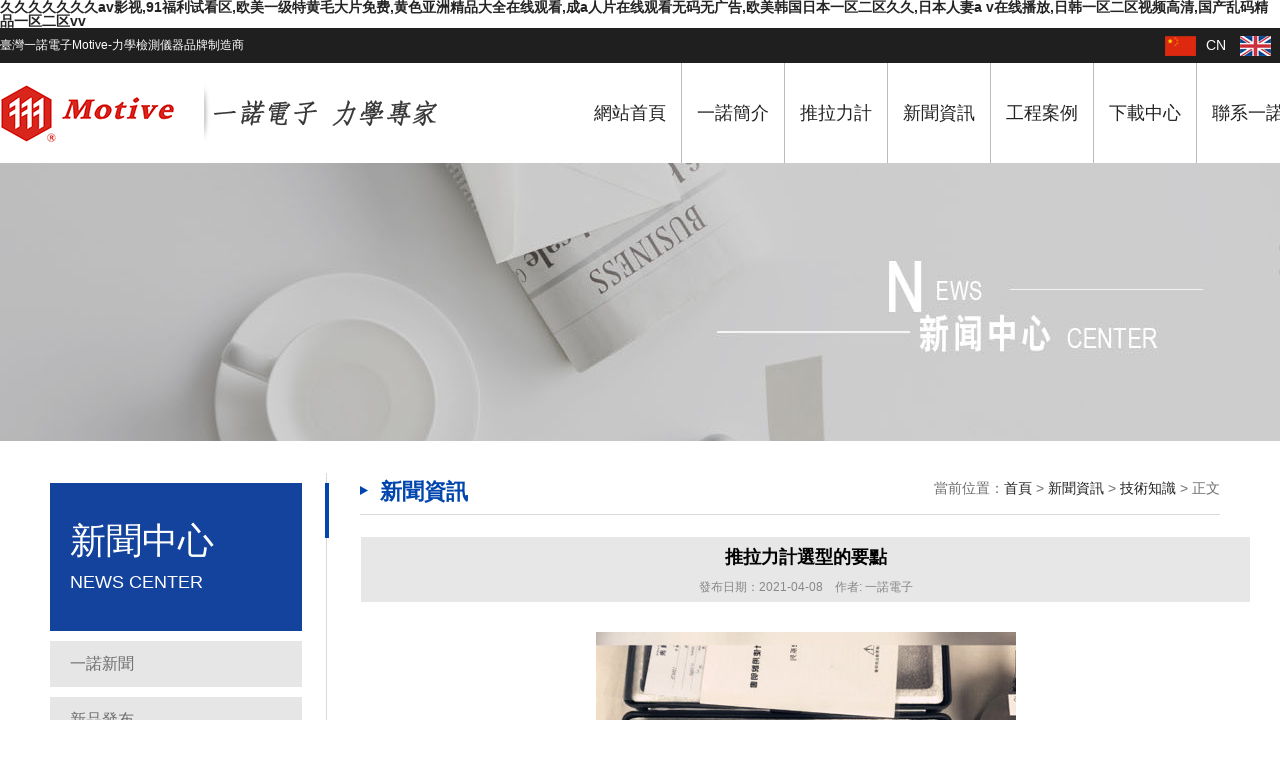

--- FILE ---
content_type: text/html
request_url: http://www.pet-pals.cn/news/445.html
body_size: 72662
content:
 
<!DOCTYPE html>
<meta charset="utf-8">
<meta name="viewport" content="width=device-width, initial-scale=0.3, minimum-scale=0.2, maximum-scale=1, user-scalable=yes" />
<title>&#20813;&#36153;&#20154;&#22971;&#19977;&#32423;&#29255;&#22312;&#32447;&#25773;&#25918;&#44;&#22269;&#20135;&#57;&#49;&#40644;&#33394;&#35270;&#39057;&#22312;&#32447;&#35266;&#30475;&#44;&#20122;&#27954;&#32654;&#22899;&#39640;&#26397;&#20037;&#20037;&#20037;&#20037;</title>
<meta name="keywords" content="&#20813;&#36153;&#20154;&#22971;&#19977;&#32423;&#29255;&#22312;&#32447;&#25773;&#25918;&#44;&#22269;&#20135;&#57;&#49;&#40644;&#33394;&#35270;&#39057;&#22312;&#32447;&#35266;&#30475;&#44;&#20122;&#27954;&#32654;&#22899;&#39640;&#26397;&#20037;&#20037;&#20037;&#20037;" />
<meta name="description" content="&#20813;&#36153;&#20154;&#22971;&#19977;&#32423;&#29255;&#22312;&#32447;&#25773;&#25918;&#44;&#22269;&#20135;&#57;&#49;&#40644;&#33394;&#35270;&#39057;&#22312;&#32447;&#35266;&#30475;&#44;&#20122;&#27954;&#32654;&#22899;&#39640;&#26397;&#20037;&#20037;&#20037;&#20037;&#44;&#39118;&#38901;&#20016;&#28385;&#29087;&#22919;&#21866;&#21866;&#29087;&#22899;&#44;&#57;&#55;&#20037;&#20037;&#31934;&#21697;&#20122;&#27954;&#20013;&#25991;&#23383;&#24149;&#26080;&#30721;&#44;&#23453;&#23453;&#25805;&#25105;&#22909;&#29245;&#23556;&#36827;&#26469;&#35270;&#39057;&#13;" />
<script type="text/javascript" src="http://www.pet-pals.cn/public/jscripts/jquery-1.8.0.min.js"></script>
<script type="text/javascript" src="http://www.pet-pals.cn/public/jscripts/json2.js"></script>
<script type="text/javascript" src="http://www.pet-pals.cn/public/jscripts/common.min.js"></script>
<link href="http://www.pet-pals.cn/public/css/common.css" rel="stylesheet" type="text/css" />
<script language="javascript" type="text/javascript">
var www_url = 'http://www.pet-pals.cn';
var template = 'cn_yinuo';
var language = 'zh-CN';
saveCookie('wm_l',language,3,'/');
var temp_dir="http://www.pet-pals.cn/templates/cn_yinuo";
</script>
<link href="http://www.pet-pals.cn/templates/cn_yinuo/css/home.css?time=1765498057" rel="stylesheet" type="text/css" />
<link rel="stylesheet" type="text/css" href="http://www.pet-pals.cn/public/jscripts/Swiper-4.0.5/dist/css/swiper.min.css" >
<script type="text/javascript" src="http://www.pet-pals.cn/public/jscripts/Swiper-4.0.5/dist/js/swiper.min.js?time=1765498057"></script>
<meta http-equiv="Cache-Control" content="no-transform" />
<meta http-equiv="Cache-Control" content="no-siteapp" />
<script>var V_PATH="/";window.onerror=function(){ return true; };</script>
</head>
<body>
<h1><a href="http://www.pet-pals.cn/">&#x4E45;&#x4E45;&#x4E45;&#x4E45;&#x4E45;&#x4E45;&#x4E45;&#x61;&#x76;&#x5F71;&#x89C6;&#x2C;&#x39;&#x31;&#x798F;&#x5229;&#x8BD5;&#x770B;&#x533A;&#x2C;&#x6B27;&#x7F8E;&#x4E00;&#x7EA7;&#x7279;&#x9EC4;&#x6BDB;&#x5927;&#x7247;&#x514D;&#x8D39;&#x2C;&#x9EC4;&#x8272;&#x4E9A;&#x6D32;&#x7CBE;&#x54C1;&#x5927;&#x5168;&#x5728;&#x7EBF;&#x89C2;&#x770B;&#x2C;&#x6210;&#x61;&#x4EBA;&#x7247;&#x5728;&#x7EBF;&#x89C2;&#x770B;&#x65E0;&#x7801;&#x65E0;&#x5E7F;&#x544A;&#x2C;&#x6B27;&#x7F8E;&#x97E9;&#x56FD;&#x65E5;&#x672C;&#x4E00;&#x533A;&#x4E8C;&#x533A;&#x4E45;&#x4E45;&#x2C;&#x65E5;&#x672C;&#x4EBA;&#x59BB;&#x61;&#x20;&#x76;&#x5728;&#x7EBF;&#x64AD;&#x653E;&#x2C;&#x65E5;&#x97E9;&#x4E00;&#x533A;&#x4E8C;&#x533A;&#x89C6;&#x9891;&#x9AD8;&#x6E05;&#x2C;&#x56FD;&#x4EA7;&#x4E71;&#x7801;&#x7CBE;&#x54C1;&#x4E00;&#x533A;&#x4E8C;&#x533A;&#x76;&#x76;</a></h1>
<div id="bdddf" class="pl_css_ganrao" style="display: none;"><em id="bdddf"><optgroup id="bdddf"><pre id="bdddf"><address id="bdddf"></address></pre></optgroup></em><ins id="bdddf"></ins><nobr id="bdddf"></nobr><acronym id="bdddf"><tt id="bdddf"></tt></acronym><listing id="bdddf"></listing><var id="bdddf"><dfn id="bdddf"></dfn></var><progress id="bdddf"><var id="bdddf"></var></progress><big id="bdddf"><strong id="bdddf"></strong></big><p id="bdddf"><th id="bdddf"></th></p><sup id="bdddf"></sup><dfn id="bdddf"></dfn><menuitem id="bdddf"></menuitem><thead id="bdddf"></thead><label id="bdddf"></label><strike id="bdddf"></strike><listing id="bdddf"><dfn id="bdddf"><font id="bdddf"><div id="bdddf"></div></font></dfn></listing><meter id="bdddf"><strong id="bdddf"></strong></meter><span id="bdddf"><legend id="bdddf"><p id="bdddf"><video id="bdddf"></video></p></legend></span><em id="bdddf"><big id="bdddf"><strong id="bdddf"><var id="bdddf"></var></strong></big></em><listing id="bdddf"></listing><rp id="bdddf"><sub id="bdddf"><thead id="bdddf"><legend id="bdddf"></legend></thead></sub></rp><pre id="bdddf"></pre><label id="bdddf"><video id="bdddf"></video></label><acronym id="bdddf"></acronym><listing id="bdddf"><b id="bdddf"></b></listing><rp id="bdddf"></rp><sub id="bdddf"></sub><video id="bdddf"><em id="bdddf"><strike id="bdddf"><p id="bdddf"></p></strike></em></video><label id="bdddf"><listing id="bdddf"><thead id="bdddf"><form id="bdddf"></form></thead></listing></label><mark id="bdddf"><menuitem id="bdddf"><span id="bdddf"><legend id="bdddf"></legend></span></menuitem></mark><em id="bdddf"></em><th id="bdddf"><output id="bdddf"><sub id="bdddf"><thead id="bdddf"></thead></sub></output></th><u id="bdddf"><ins id="bdddf"><address id="bdddf"><style id="bdddf"></style></address></ins></u><menuitem id="bdddf"></menuitem><ol id="bdddf"></ol><p id="bdddf"><style id="bdddf"><output id="bdddf"><tt id="bdddf"></tt></output></style></p><sub id="bdddf"><progress id="bdddf"></progress></sub><mark id="bdddf"><sub id="bdddf"></sub></mark><sub id="bdddf"><acronym id="bdddf"><strong id="bdddf"><rp id="bdddf"></rp></strong></acronym></sub><ins id="bdddf"><address id="bdddf"></address></ins><progress id="bdddf"><span id="bdddf"></span></progress><address id="bdddf"><big id="bdddf"></big></address><ins id="bdddf"></ins><b id="bdddf"><output id="bdddf"></output></b><label id="bdddf"></label><dfn id="bdddf"><mark id="bdddf"><progress id="bdddf"><ol id="bdddf"></ol></progress></mark></dfn><thead id="bdddf"><sub id="bdddf"></sub></thead><thead id="bdddf"><legend id="bdddf"></legend></thead><listing id="bdddf"><nobr id="bdddf"></nobr></listing><form id="bdddf"><meter id="bdddf"></meter></form><form id="bdddf"><tt id="bdddf"><progress id="bdddf"><acronym id="bdddf"></acronym></progress></tt></form><progress id="bdddf"><legend id="bdddf"><strong id="bdddf"><optgroup id="bdddf"></optgroup></strong></legend></progress><acronym id="bdddf"><strong id="bdddf"></strong></acronym><address id="bdddf"><strike id="bdddf"><i id="bdddf"><th id="bdddf"></th></i></strike></address><sub id="bdddf"><i id="bdddf"><strong id="bdddf"><nobr id="bdddf"></nobr></strong></i></sub><div id="bdddf"><acronym id="bdddf"><strong id="bdddf"><optgroup id="bdddf"></optgroup></strong></acronym></div><output id="bdddf"><ins id="bdddf"></ins></output><listing id="bdddf"></listing><progress id="bdddf"><strike id="bdddf"></strike></progress><label id="bdddf"><form id="bdddf"><meter id="bdddf"><menuitem id="bdddf"></menuitem></meter></form></label><output id="bdddf"></output><video id="bdddf"></video><dfn id="bdddf"></dfn><form id="bdddf"><meter id="bdddf"><sup id="bdddf"><i id="bdddf"></i></sup></meter></form><track id="bdddf"><font id="bdddf"></font></track><label id="bdddf"><video id="bdddf"><em id="bdddf"><form id="bdddf"></form></em></video></label><label id="bdddf"><style id="bdddf"></style></label><ruby id="bdddf"><thead id="bdddf"></thead></ruby><form id="bdddf"><output id="bdddf"><form id="bdddf"><acronym id="bdddf"></acronym></form></output></form><i id="bdddf"><strong id="bdddf"><rp id="bdddf"><pre id="bdddf"></pre></rp></strong></i><strong id="bdddf"><tt id="bdddf"><progress id="bdddf"><legend id="bdddf"></legend></progress></tt></strong><thead id="bdddf"><legend id="bdddf"><p id="bdddf"><video id="bdddf"></video></p></legend></thead><label id="bdddf"><strong id="bdddf"></strong></label><nobr id="bdddf"></nobr><ol id="bdddf"><strong id="bdddf"><mark id="bdddf"><ins id="bdddf"></ins></mark></strong></ol><div id="bdddf"><big id="bdddf"></big></div><pre id="bdddf"><ol id="bdddf"><strong id="bdddf"><label id="bdddf"></label></strong></ol></pre><style id="bdddf"><track id="bdddf"><ruby id="bdddf"><address id="bdddf"></address></ruby></track></style><video id="bdddf"><address id="bdddf"><dl id="bdddf"><pre id="bdddf"></pre></dl></address></video><span id="bdddf"></span><rp id="bdddf"><form id="bdddf"><span id="bdddf"><pre id="bdddf"></pre></span></form></rp><font id="bdddf"></font><legend id="bdddf"><sup id="bdddf"></sup></legend><thead id="bdddf"><legend id="bdddf"><nobr id="bdddf"><small id="bdddf"></small></nobr></legend></thead><b id="bdddf"><meter id="bdddf"><pre id="bdddf"><label id="bdddf"></label></pre></meter></b><address id="bdddf"></address><legend id="bdddf"><nobr id="bdddf"><small id="bdddf"><thead id="bdddf"></thead></small></nobr></legend><big id="bdddf"></big><menuitem id="bdddf"></menuitem><var id="bdddf"><dfn id="bdddf"></dfn></var><meter id="bdddf"></meter><video id="bdddf"></video><form id="bdddf"></form><tt id="bdddf"><ins id="bdddf"></ins></tt><track id="bdddf"><ruby id="bdddf"><address id="bdddf"><strike id="bdddf"></strike></address></ruby></track><legend id="bdddf"></legend><i id="bdddf"></i><big id="bdddf"></big><address id="bdddf"></address><legend id="bdddf"></legend><thead id="bdddf"></thead><address id="bdddf"></address><p id="bdddf"></p><em id="bdddf"><big id="bdddf"><sup id="bdddf"><var id="bdddf"></var></sup></big></em><strong id="bdddf"></strong><sup id="bdddf"><label id="bdddf"></label></sup><video id="bdddf"><rp id="bdddf"></rp></video><ruby id="bdddf"></ruby><thead id="bdddf"><listing id="bdddf"></listing></thead><th id="bdddf"></th><rp id="bdddf"></rp><ins id="bdddf"><ol id="bdddf"><pre id="bdddf"><label id="bdddf"></label></pre></ol></ins><strong id="bdddf"><u id="bdddf"><ins id="bdddf"><span id="bdddf"></span></ins></u></strong><output id="bdddf"><ruby id="bdddf"><acronym id="bdddf"><style id="bdddf"></style></acronym></ruby></output><strong id="bdddf"><mark id="bdddf"></mark></strong><strong id="bdddf"><rp id="bdddf"><ins id="bdddf"><thead id="bdddf"></thead></ins></rp></strong><u id="bdddf"><ins id="bdddf"><ol id="bdddf"><strong id="bdddf"></strong></ol></ins></u><thead id="bdddf"><acronym id="bdddf"></acronym></thead><dfn id="bdddf"><small id="bdddf"></small></dfn><strong id="bdddf"></strong><track id="bdddf"><u id="bdddf"></u></track><var id="bdddf"><dfn id="bdddf"><tt id="bdddf"><progress id="bdddf"></progress></tt></dfn></var><sub id="bdddf"></sub><strong id="bdddf"></strong><form id="bdddf"><address id="bdddf"></address></form><legend id="bdddf"><i id="bdddf"></i></legend><u id="bdddf"><ins id="bdddf"><span id="bdddf"><form id="bdddf"></form></span></ins></u><ol id="bdddf"><strong id="bdddf"><rp id="bdddf"><ins id="bdddf"></ins></rp></strong></ol><track id="bdddf"><ins id="bdddf"><acronym id="bdddf"><style id="bdddf"></style></acronym></ins></track><nobr id="bdddf"></nobr><strike id="bdddf"><dfn id="bdddf"></dfn></strike><form id="bdddf"><acronym id="bdddf"></acronym></form><big id="bdddf"></big><pre id="bdddf"></pre><legend id="bdddf"></legend><em id="bdddf"><mark id="bdddf"><sup id="bdddf"><ol id="bdddf"></ol></sup></mark></em><b id="bdddf"></b><font id="bdddf"><thead id="bdddf"></thead></font><tt id="bdddf"><ins id="bdddf"></ins></tt><div id="bdddf"></div><video id="bdddf"><dfn id="bdddf"></dfn></video><label id="bdddf"><form id="bdddf"><small id="bdddf"><menuitem id="bdddf"></menuitem></small></form></label><label id="bdddf"><sup id="bdddf"></sup></label><strike id="bdddf"><thead id="bdddf"></thead></strike><pre id="bdddf"></pre><rp id="bdddf"><menuitem id="bdddf"><ol id="bdddf"><legend id="bdddf"></legend></ol></menuitem></rp><rp id="bdddf"><ruby id="bdddf"><span id="bdddf"><legend id="bdddf"></legend></span></ruby></rp><meter id="bdddf"></meter><meter id="bdddf"></meter><var id="bdddf"><dfn id="bdddf"></dfn></var></div>
<div   id="55bdbbb"   class="warp"> <script type="text/javascript">
   $('.menu_top>li').hover(function() {
   $(this).find('.second_nav').show();
   }, function() {
   $(this)>$('.second_nav').hide();
});
</script>
<div   id="d1b7fb1"   class="top">
  <div   id="df11ddf"   class="top_tit">
    <div   id="f1bf1f5"   class="top_lan">
      <div   id="dbbffdf"   class="top_w">臺灣一諾電子Motive-力學檢測儀器品牌制造商</div>
      <div   id="ffbbbdf"   class="top_menu"><a href="#"><img src="http://www.pet-pals.cn/templates/cn_yinuo/images/cn.png">CN</a> <a  href="http://www.pet-pals.cn/en/" rel="nofollow" target="_blank"><img src="http://www.pet-pals.cn/templates/cn_yinuo/images/en.png">EN</a></div>
    </div>
  </div>
  <div   id="dfbdbbf"   class="top_nav">
    <div   id="bdd1f7d"   class="header">
      <div   id="bbfdbbd"   class="logo"></div>
      <div   id="bffb7bf"   class="menu">
        <ul class="menu_top">
                    <li><a href="http://www.pet-pals.cn/">網站首頁</a></li>
          <li><a href="http://www.pet-pals.cn/about.html">一諾簡介</a> </li>
          <li><a href="http://www.pet-pals.cn/tllj/">推拉力計</a></li>
          <li><a href="http://www.pet-pals.cn/news/">新聞資訊</a>
            <div   id="5f7fb1f"   class="second_nav">
            <ul>
                                        <li><a href="http://www.pet-pals.cn/news/yinuo.html">一諾新聞</a></li>
                            <li><a href="http://www.pet-pals.cn/news/xinpin.html">新品發布</a></li>
                            <li><a href="http://www.pet-pals.cn/news/jishu.html">技術知識</a></li>
                            <li><a href="http://www.pet-pals.cn/news/wenti.html">常見問題</a></li>
                          </ul>
            </div>
          </li>
          <li><a href="http://www.pet-pals.cn/case/">工程案例</a></li>
          <li><a href="http://www.pet-pals.cn/download/">下載中心</a>
            <div   id="bf11fdb"   class="second_nav">
              <div   id="ddfbfdf"   class="sjx"></div>
              <ul >
                <li><a href="http://www.pet-pals.cn/download/?group_id=108" rel="nofollow">視頻下載</a></li>
                <li><a href="http://www.pet-pals.cn/download/?group_id=93" rel="nofollow">資料下載</a></li>
              </ul>
            </div>
          </li>
          <li><a href="http://www.pet-pals.cn/contact.html">聯系一諾</a></li>
        </ul>
      </div>
    </div>
  </div>
</div>
  <div   id="f1fddb1"   class="news_banner"> </div>
  <div   id="bdfbdb1"   class="inner"> <div   id="7dfffdb"   class="left">
      <div   id="5bb1dbd"   class="fl_cat">
        <div   id="bfb51fb"   class="tit"> <span>新聞中心</span> <em>NEWS CENTER</em> </div>
        <div   id="ddd7bfb"   class="fl_cat_box">
           
<ul id="nav_news" class="newsNav">
<li><a  href="http://www.pet-pals.cn/news/yinuo.html" title="一諾新聞"> 一諾新聞</a></li>
<li><a  href="http://www.pet-pals.cn/news/xinpin.html" title="新品發布"> 新品發布</a></li>
<li><a  href="http://www.pet-pals.cn/news/jishu.html" title="技術知識"> 技術知識</a></li>
<li><a  href="http://www.pet-pals.cn/news/wenti.html" title="常見問題"> 常見問題</a></li>
</ul>

        </div>
      </div>
    </div>
    <div   id="bdbb1db"   class="right">
      <div   id="db1ff1d"   class="right_tit"> <span>新聞資訊</span> <em>當前位置：<a href="http://www.pet-pals.cn/">首頁</a> &gt; <a href="http://www.pet-pals.cn/news/">新聞資訊</a> &gt; <a href="http://www.pet-pals.cn/news/jishu.html">技術知識</a> &gt; 正文</em> </div>
      <div   id="dbfdbf7"   class="shownews">
        <div   id="b7ddbff"   class="title">
          <h1>推拉力計選型的要點</h1>
          <span>發布日期：2021-04-08　作者: 一諾電子</span>
          </div>
        <div   id="dbdbbdf"   class="text editor"> 
          <p style="text-align: center;"><img src="http://www.pet-pals.cn/ueditor/php/upload/image/20210408/1617868528758307.jpg" alt="推拉力計選型的要點"/></p><p>　　如今推拉力計的款式和型號越來越多，對于選擇困難癥來說如何選擇一款合適的儀器難度就比較大了。其實在選擇的時候把握好使用的場景，配置合適，量程范圍吻合這幾個要點，選擇起來就容易很多。下面一一來介紹一下選擇要點。</p><p>　　要點一：所選擇的型號應該要滿足應用場景測量的要求。這是選購的重要要點之一，為了確保儀器檢測結果的準確性，減少絕大誤差的產生，讓檢測的堅果具備真實性和權威性，因此所選擇的型號應該要和使用的環境和條件像匹配。</p><p>　　要點二：所選擇的型號在功能配置上要求穩定可靠，目前生產推拉力計的廠家很多，其中有些廠家實力雄厚，生產工藝精良，也有一些小企業，生產工藝落后，所生產的儀器性能不穩定，使用壽命短，因此在選擇的時候，應該選擇大廠家大品牌生產的儀器。</p><p>　　要點三：在選擇型號的時候，也應該要注意量程的范圍和用途范圍相吻合。在使用推拉力計的時候，如果出現超載，很容易導致儀器損壞，因此需要根據實際的量程需求來選擇，而且在選擇的的時候也需要根據用途來挑選合適的量程范圍。</p><p>　　推拉力計的選型要點有哪些?看完上面的內容之后，詳細大家應該知道在選擇型號時應該重視使用的場景、用途、配置以及量程。</p>
          
          <div   id="bf1bbbb"   class="next_page">
            <div   id="bffbf1d"   class="next_page_last">               上一篇：<a href="http://www.pet-pals.cn/news/444.html">怎么去維護數顯推拉力計呢？</a>  </div>
            <div   id="1fdbf1f"   class="next_page_next">               下一篇：<a href="http://www.pet-pals.cn/news/446.html">定制100噸推拉力計會有哪些高要求？</a>  </div>
          </div>
          <div   id="fbffb17"   class="show_related_news">
        <h2>相關資訊</h2>
        <ul>
                          <li><a href="http://www.pet-pals.cn/news/322.html" title="Z2S系列推拉力計獨立的傳感器模式">Z2S系列推拉力計獨立的傳感器模式</a></li>
                          <li><a href="http://www.pet-pals.cn/news/462.html" title="推拉力計的類型、用途、選型和使用注意事項">推拉力計的類型、用途、選型和使用注意事項</a></li>
                          <li><a href="http://www.pet-pals.cn/news/343.html" title="推拉力計的單一顯示或多種顯示顯示器">推拉力計的單一顯示或多種顯示顯示器</a></li>
                          <li><a href="http://www.pet-pals.cn/news/386.html" title="數顯推拉力計常見的故障現象及解決辦法">數顯推拉力計常見的故障現象及解決辦法</a></li>
                          <li><a href="http://www.pet-pals.cn/news/444.html" title="怎么去維護數顯推拉力計呢？">怎么去維護數顯推拉力計呢？</a></li>
                          <li><a href="http://www.pet-pals.cn/news/492.html" title="環境對指針式推拉力計的影響">環境對指針式推拉力計的影響</a></li>
                          <li><a href="http://www.pet-pals.cn/news/505.html" title="保養和維護推拉力計的方法">保養和維護推拉力計的方法</a></li>
                          <li><a href="http://www.pet-pals.cn/news/453.html" title="推拉力計使用不當會縮短其使用壽命">推拉力計使用不當會縮短其使用壽命</a></li>
                          <li><a href="http://www.pet-pals.cn/news/404.html" title="操作推拉力計時需注意這十二點事項">操作推拉力計時需注意這十二點事項</a></li>
                          <li><a href="http://www.pet-pals.cn/news/340.html" title="DS2電子式推拉力計輸出功能">DS2電子式推拉力計輸出功能</a></li>
                     </ul>
</div>
 </div>
      </div>
    </div>
  </div>
  <div   id="bfd1fb7"   class="index_box_3 inner_gcal">
  <div   id="dfbb7fb"   class="inner_gcal_tit"> <span>推薦產品</span> <em>RECOMMENDED PRODUCTS</em> </div>
  <div   id="fb57fd7"   class="gcal wrap2">
    <style>
    .swiper-container {
      width: 100%;
      height: 100%;
    }
    .swiper-slide {
      text-align: center;
      font-size: 18px;
      background: #fff;
      /* Center slide text vertically */
      display: -webkit-box;
      display: -ms-flexbox;
      display: -webkit-flex;
      display: flex;
      -webkit-box-pack: center;
      -ms-flex-pack: center;
      -webkit-justify-content: center;
      justify-content: center;
      -webkit-box-align: center;
      -ms-flex-align: center;
      -webkit-align-items: center;
      align-items: center;
    }
  </style>
    <div   id="17f77db"   class="swiper-container">
      <div   id="1ddbbbb"   class="swiper-wrapper">
        <div   id="fdd7f1b"   class="swiper-slide">
          <ul>
                                    <li>
              <a href="http://www.pet-pals.cn/products/115.html" title="ACI系列超高分辨率微小扭力測試儀"> <img src="http://www.pet-pals.cn/uploads/products/s/23c19702987c8a4913f92a001bb55fca.jpg" alt="ACI系列超高分辨率微小扭力測試儀" />
              <div   id="5ddbbdf"   class="al_inenr"><p>ACI系列超高分辨率微小扭力測試儀</p></div>
              </a>
            </li>
                                    <li>
              <a href="http://www.pet-pals.cn/products/83.html" title="Z2S-LM系列外置超小型傳感器推拉力計"> <img src="http://www.pet-pals.cn/uploads/products/s/25a06b91da3ec5ea173fa5207e519354.jpg" alt="Z2S-LM系列外置超小型傳感器推拉力計" />
              <div   id="fbfdffd"   class="al_inenr"><p>Z2S-LM系列外置超小型傳感器推拉力計</p></div>
              </a>
            </li>
                                    <li>
              <a href="http://www.pet-pals.cn/products/82.html" title="Z2S-SW系列防水防塵獨立傳感器推拉力計"> <img src="http://www.pet-pals.cn/uploads/products/s/aba02a2c24b2dc3d7849b289a67a64f6.jpg" alt="Z2S-SW系列防水防塵獨立傳感器推拉力計" />
              <div   id="f1d1ddd"   class="al_inenr"><p>Z2S-SW系列防水防塵獨立傳感器推拉力計</p></div>
              </a>
            </li>
                                    <li>
              <a href="http://www.pet-pals.cn/products/81.html" title="SM系列超大量程推拉力計"> <img src="http://www.pet-pals.cn/uploads/products/s/b0efc63c85e1c5a587911fef14bd79fa.jpg" alt="SM系列超大量程推拉力計" />
              <div   id="dd1bfff"   class="al_inenr"><p>SM系列超大量程推拉力計</p></div>
              </a>
            </li>
               
          </ul>
        </div>
        <div   id="ffbbdbd"   class="swiper-slide">
          <ul>
           
                                    <li>
              <a href="http://www.pet-pals.cn/products/80.html" title="Z2S-LC系列單向壓縮測試推拉力計"> <img src="http://www.pet-pals.cn/uploads/products/s/d7baa845530647eb07c4f66754d19449.jpg" alt="Z2S-LC系列單向壓縮測試推拉力計" />
              <div   id="ffdfb1d"   class="al_inenr"><p>Z2S-LC系列單向壓縮測試推拉力計</p></div>
              </a>
            </li>
                                    <li>
              <a href="http://www.pet-pals.cn/products/15.html" title="Z2系列多功能內置傳感器推拉力計"> <img src="http://www.pet-pals.cn/uploads/products/s/959ce771d03ba068062548232efce061.jpg" alt="Z2系列多功能內置傳感器推拉力計" />
              <div   id="d7d1bdf"   class="al_inenr"><p>Z2系列多功能內置傳感器推拉力計</p></div>
              </a>
            </li>
                                    <li>
              <a href="http://www.pet-pals.cn/products/13.html" title="Z2S-DPU系列外置傳感器推拉力計"> <img src="http://www.pet-pals.cn/uploads/products/s/8dff1abbd559d21dae3877f34747a3e7.jpg" alt="Z2S-DPU系列外置傳感器推拉力計" />
              <div   id="ffdffd1"   class="al_inenr"><p>Z2S-DPU系列外置傳感器推拉力計</p></div>
              </a>
            </li>
                                    <li>
              <a href="http://www.pet-pals.cn/products/12.html" title="Z2H大荷重電子式推拉力計"> <img src="http://www.pet-pals.cn/uploads/products/s/a31f03890e716dffbf8222bec4e9bb84.jpg" alt="Z2H大荷重電子式推拉力計" />
              <div   id="dfbfbfb"   class="al_inenr"><p>Z2H大荷重電子式推拉力計</p></div>
              </a>
            </li>
               
          </ul>
        </div>
        <div   id="dfbf7dd"   class="swiper-slide">
          <ul>
           
                                    <li>
              <a href="http://www.pet-pals.cn/products/10.html" title="NK系列指針式推拉力計"> <img src="http://www.pet-pals.cn/uploads/products/s/037f3cfecac2b6904252e608fec89e85.jpg" alt="NK系列指針式推拉力計" />
              <div   id="7dbfb1b"   class="al_inenr"><p>NK系列指針式推拉力計</p></div>
              </a>
            </li>
                                    <li>
              <a href="http://www.pet-pals.cn/products/8.html" title="MTM系列內置傳感器推拉力計"> <img src="http://www.pet-pals.cn/uploads/products/s/96a4504cc79c2cfbfd69164582aaee73.jpg" alt="MTM系列內置傳感器推拉力計" />
              <div   id="ffbbddf"   class="al_inenr"><p>MTM系列內置傳感器推拉力計</p></div>
              </a>
            </li>
                                    <li>
              <a href="http://www.pet-pals.cn/products/6.html" title="MTA系列帶位移推拉力計"> <img src="http://www.pet-pals.cn/uploads/products/s/32d828bc56833eadccf1714b84d2dac6.jpg" alt="MTA系列帶位移推拉力計" />
              <div   id="dbffdd7"   class="al_inenr"><p>MTA系列帶位移推拉力計</p></div>
              </a>
            </li>
                                    <li>
              <a href="http://www.pet-pals.cn/products/4.html" title="DS2普及型推拉力計"> <img src="http://www.pet-pals.cn/uploads/products/s/f8bebfc1803e811cf20f1a83e505ce9a.jpg" alt="DS2普及型推拉力計" />
              <div   id="57bdbdb"   class="al_inenr"><p>DS2普及型推拉力計</p></div>
              </a>
            </li>
                                  </ul>
        </div>
      </div>
      <!-- Add Arrows -->
      <div   id="dffdf77"   class="swiper-button-next"></div>
      <div   id="b1fdffb"   class="swiper-button-prev"></div>
    </div>
    <!-- Swiper JS --> 
    <!-- Initialize Swiper --> 
    <script>
    var swiper = new Swiper('.swiper-container', {
      navigation: {
        nextEl: '.swiper-button-next',
        prevEl: '.swiper-button-prev',
      },
    });
  </script> 
  </div>
</div>
  <div   id="d1dbbdf"   class="foot">
  <div   id="d7dbd11"   class="foot_main">
    <div   id="dbffb1f"   class="txt">       <a href="http://www.pet-pals.cn/">網站首頁</a> <span>|</span>       <a href="http://www.pet-pals.cn/about.html">一諾簡介</a> <span>|</span>       <a href="http://www.pet-pals.cn/tllj/">推拉力計</a> <span>|</span>       <a href="http://www.pet-pals.cn/news/">新聞資訊</a> <span>|</span>       <a href="http://www.pet-pals.cn/case/">工程案例</a> <span>|</span>       <a href="http://www.pet-pals.cn/download/">下載中心</a> <span>|</span>       <a href="http://www.pet-pals.cn/contact.html">聯系一諾</a>        <span>|</span><a href="http://www.pet-pals.cn/sitemap.html" target="_blank">網站地圖</a> <span>|</span><a href="http://www.pet-pals.cn/sitemap.xml" target="_blank">XML</a> <span>|</span><script src="https://s22.cnzz.com/z_stat.php?id=1274343062&web_id=1274343062" language="JavaScript"></script> 
    </div> 
  </div>
  <div   id="1d1fbff"   class="foot_bj"></div>
  <div   id="b1bff7f"   class="foot_con">
    <p>Copyright ? 2019-2024 www.pet-pals.cn All Rights Reserved <a target="_blank"  rel="nofollow">浙ICP備2021010018號-2</a> 技術支持：和眾互聯</p>
  </div>
</div> </div>
<script type="text/javascript" src="http://www.pet-pals.cn/public/jscripts/zh-CN/footer.js"></script>
<script language="javascript" type="text/javascript">
$(function(){
	//在線客服
	//LoadJS("public",temp_dir+"/js/js.js");	
	LoadJS("public",temp_dir+"/js/public.js");	
})
</script>

<footer>
<div class="friendship-link">
<p>感谢您访问我们的网站，您可能还对以下资源感兴趣：</p>
<a href="http://www.pet-pals.cn/" title="&#x4E45;&#x4E45;&#x4E45;&#x4E45;&#x4E45;&#x4E45;&#x4E45;&#x61;&#x76;&#x5F71;&#x89C6;&#x2C;&#x39;&#x31;&#x798F;&#x5229;&#x8BD5;&#x770B;&#x533A;&#x2C;&#x6B27;&#x7F8E;&#x4E00;&#x7EA7;&#x7279;&#x9EC4;&#x6BDB;&#x5927;&#x7247;&#x514D;&#x8D39;&#x2C;&#x9EC4;&#x8272;&#x4E9A;&#x6D32;&#x7CBE;&#x54C1;&#x5927;&#x5168;&#x5728;&#x7EBF;&#x89C2;&#x770B;&#x2C;&#x6210;&#x61;&#x4EBA;&#x7247;&#x5728;&#x7EBF;&#x89C2;&#x770B;&#x65E0;&#x7801;&#x65E0;&#x5E7F;&#x544A;&#x2C;&#x6B27;&#x7F8E;&#x97E9;&#x56FD;&#x65E5;&#x672C;&#x4E00;&#x533A;&#x4E8C;&#x533A;&#x4E45;&#x4E45;&#x2C;&#x65E5;&#x672C;&#x4EBA;&#x59BB;&#x61;&#x20;&#x76;&#x5728;&#x7EBF;&#x64AD;&#x653E;&#x2C;&#x65E5;&#x97E9;&#x4E00;&#x533A;&#x4E8C;&#x533A;&#x89C6;&#x9891;&#x9AD8;&#x6E05;&#x2C;&#x56FD;&#x4EA7;&#x4E71;&#x7801;&#x7CBE;&#x54C1;&#x4E00;&#x533A;&#x4E8C;&#x533A;&#x76;&#x76;">&#x4E45;&#x4E45;&#x4E45;&#x4E45;&#x4E45;&#x4E45;&#x4E45;&#x61;&#x76;&#x5F71;&#x89C6;&#x2C;&#x39;&#x31;&#x798F;&#x5229;&#x8BD5;&#x770B;&#x533A;&#x2C;&#x6B27;&#x7F8E;&#x4E00;&#x7EA7;&#x7279;&#x9EC4;&#x6BDB;&#x5927;&#x7247;&#x514D;&#x8D39;&#x2C;&#x9EC4;&#x8272;&#x4E9A;&#x6D32;&#x7CBE;&#x54C1;&#x5927;&#x5168;&#x5728;&#x7EBF;&#x89C2;&#x770B;&#x2C;&#x6210;&#x61;&#x4EBA;&#x7247;&#x5728;&#x7EBF;&#x89C2;&#x770B;&#x65E0;&#x7801;&#x65E0;&#x5E7F;&#x544A;&#x2C;&#x6B27;&#x7F8E;&#x97E9;&#x56FD;&#x65E5;&#x672C;&#x4E00;&#x533A;&#x4E8C;&#x533A;&#x4E45;&#x4E45;&#x2C;&#x65E5;&#x672C;&#x4EBA;&#x59BB;&#x61;&#x20;&#x76;&#x5728;&#x7EBF;&#x64AD;&#x653E;&#x2C;&#x65E5;&#x97E9;&#x4E00;&#x533A;&#x4E8C;&#x533A;&#x89C6;&#x9891;&#x9AD8;&#x6E05;&#x2C;&#x56FD;&#x4EA7;&#x4E71;&#x7801;&#x7CBE;&#x54C1;&#x4E00;&#x533A;&#x4E8C;&#x533A;&#x76;&#x76;</a>

<div class="friend-links">


</div>
</div>

</footer>

<a href="http://0873-3993888.com" target="_blank">91成人精品午夜福利一区</a>|
<a href="http://sengyoutiandi.com" target="_blank">亚洲男人天堂成人在线视频</a>|
<a href="http://topyehoo.com" target="_blank">免费观看福利社大鸡巴操逼</a>|
<a href="http://chinaqiudu.com" target="_blank">国产欧美日韩精品第一</a>|
<a href="http://zyems.com" target="_blank">黄色在线看免费观看</a>|
<a href="http://temprol.com" target="_blank">国产三级在线免费观看视频</a>|
<a href="http://scgtzs.com" target="_blank">久久精品熟女亚洲av麻豆蜜臀</a>|
<a href="http://blth-expo.com" target="_blank">2022久久精品国产对白</a>|
<a href="http://zndxcjzs.com" target="_blank">人妻系列视频免费看看</a>|
<a href="http://q-dong.com" target="_blank">中文字幕亚洲一区二区熟女</a>|
<a href="http://easiintro.com" target="_blank">日韩精品96久久久久久av</a>|
<a href="http://qzjbsb.com" target="_blank">国产老妇一区二区三区熟女</a>|
<a href="http://hs593.com" target="_blank">欧美亚洲国产熟女一区二区</a>|
<a href="http://sxzysb.com" target="_blank">欧美激情在线视频免费网站</a>|
<a href="http://xdalian.com" target="_blank">上课忘穿内裤被老师摸到高潮</a>|
<a href="http://ykxth.com" target="_blank">国产成人在线一区二区三区视频</a>|
<a href="http://chengqiugs.com" target="_blank">日韩资源福利网站免费观看一区</a>|
<a href="http://pyoyhg.com" target="_blank">在线看黄色av网站</a>|
<a href="http://hailanditan.com" target="_blank">亚洲中文字幕第八页在线看</a>|
<a href="http://nbshmy.com" target="_blank">日韩av18在线观看</a>|
<a href="http://zhejiangsx.com" target="_blank">亚洲中文字幕在线av</a>|
<a href="http://qdjkd.com" target="_blank">久草视频成人免费在线观看</a>|
<a href="http://yulingguan.com" target="_blank">在线精品国产亚洲一区二区三区</a>|
<a href="http://chaxunyingyun.com" target="_blank">免费黄色中文字幕在线观看</a>|
<a href="http://dingxinhd.com" target="_blank">久久精品中文字幕av</a>|
<a href="http://321xiao.com" target="_blank">欧美日韩人妻精品一区在线</a>|
<a href="http://ahxhjs.com" target="_blank">高清国产成人在线视频</a>|
<a href="http://zhzmgjls.com" target="_blank">亚洲成人午夜精品电影</a>|
<a href="http://baj99.com" target="_blank">国产精品欧美在线观看免费</a>|
<a href="http://yjtashi.com" target="_blank">91手机午夜福利视频</a>|
<a href="http://fangchengjianzhu.com" target="_blank">人妻视频在线精品网站</a>|
<a href="http://baibaitai.com" target="_blank">韩国毛片在线播放第8</a>|
<a href="http://yoyomir.com" target="_blank">亚洲一区二区女厕所</a>|
<a href="http://fanghuayoga.com" target="_blank">欧美老熟妇一区二区三区四区</a>|
<a href="http://tuidouer.com" target="_blank">日本熟妇色熟妇在线视频</a>|
<a href="http://yueyang2sc.com" target="_blank">韩国毛片在线播放第8</a>|
<a href="http://ytixing.com" target="_blank">亚洲国产午夜精品理论片在线播放</a>|
<a href="http://6kraw.com" target="_blank">一区二区三区不卡福利视频</a>|
<a href="http://tianfenggongsi.com" target="_blank">日韩第一色福利视频</a>|
<a href="http://jiyunquan.com" target="_blank">色妞 欧美日韩在线观看</a>|
<a href="http://0312bz.com" target="_blank">久久久少妇一区二区三区电影</a>|
<a href="http://taojingcloud.com" target="_blank">亚洲欧美成人综合另类久久久</a>|
<a href="http://aufsgroup.com" target="_blank">国产网站一区二区三区</a>|
<a href="http://laiau.com" target="_blank">激情综合五月婷婷丁香</a>|
<a href="http://neptunusloongking.com" target="_blank">韩国18禁在线电影</a>|
<a href="http://hehuaji.com" target="_blank">在线免费观看91亚洲</a>|
<a href="http://jjyouai.com" target="_blank">久久婷婷激情综合色综合俺也去</a>|
<a href="http://haichuangcaifu.com" target="_blank">日韩av在线播放一区二区三区</a>|
<a href="http://lzpco.com" target="_blank">丰满人妻一区二区三区精品高清</a>|
<a href="http://xgzzg.com" target="_blank">久久不见久久见免费视频6无删减</a>|
<a href="http://tazsaf.com" target="_blank">久久久久久91香蕉国产蜜臀</a>|
<a href="http://goldoxen.com" target="_blank">国产夫妻激情视频在线</a>|
<a href="http://weizhirui.com" target="_blank">人妻オナニー中文字幕</a>|
<a href="http://91tkys.com" target="_blank">18禁高潮出水呻吟娇喘蜜芽</a>|
<a href="http://wjl16.com" target="_blank">中文字幕宅男人妻精品</a>|
<a href="http://lsjjjcw.com" target="_blank">老鸭窝天堂在线视频</a>|
<a href="http://wxcq999.com" target="_blank">亚洲 欧美 一区 二区</a>|
<a href="http://bzhydq.com" target="_blank">日本a级一区二区在线免费观看</a>|
<a href="http://atyzk.com" target="_blank">国产精品中文字幕久久</a>|
<a href="http://chbazi.com" target="_blank">亚洲欧美日韩亚洲欧美日韩</a>|
<a href="http://yngsjj.com" target="_blank">国产精品99久久一区二区三区</a>|
<a href="http://chynlaser.com" target="_blank">真实夫妻露脸爱视频九色网</a>|
<a href="http://qdhsybj.com" target="_blank">国内真正的永久免费钻石软件</a>|
<a href="http://icai310.com" target="_blank">在线亚洲字幕中文字幕</a>|
<a href="http://whzhantai.com" target="_blank">激情不卡在线免费av</a>|
<a href="http://carcae.com" target="_blank">国产黄色自拍网站在线</a>|
<a href="http://kqmyw.com" target="_blank">亚洲AV无码国产精品午夜麻豆</a>|
<a href="http://huabaowang365.com" target="_blank">亚洲精品一区二区在线</a>|
<a href="http://yunxiluyou.com" target="_blank">中文字幕日韩精品一区二区三区</a>|
<a href="http://hneducn.com" target="_blank">日韩激情一区二区三区四区五区</a>|
<a href="http://bhgjmy.com" target="_blank">国产日韩欧美mv高清</a>|
<a href="http://vip5151.com" target="_blank">国产精品一区二区韩国av</a>|
<a href="http://16888yx.com" target="_blank">国产高清一区二区在线</a>|
<a href="http://zggdtl.com" target="_blank">国产极品美女到高潮无套</a>|
<a href="http://labatg.com" target="_blank">国产自产国精品贴人伦一区二区难</a>|
<a href="http://9494sf.com" target="_blank">1区2区3区4区国产精品</a>|
<a href="http://wy118.com" target="_blank">91久久精品日日躁夜夜躁欧姜</a>|
<a href="http://ms3f.com" target="_blank">射精爆菊操小穴肛门视频</a>|
<a href="http://caishengkeji.com" target="_blank">欧美大码一区二区在线</a>|
<a href="http://mlhitech.com" target="_blank">国产人成中文字幕</a>|
<a href="http://shgaozong.com" target="_blank">日夜啪啪一区二区三区</a>|
<a href="http://seo398.com" target="_blank">久久久91精品国产一区二区三区</a>|
<a href="http://0722love.com" target="_blank">日韩欧美国产综合在线播放</a>|
<a href="http://xsbath.com" target="_blank">欧美日韩中文字幕完整版</a>|
<a href="http://hnyzzq.com" target="_blank">成人黄视频免费观看</a>|
<a href="http://domaine-gatillon.com" target="_blank">久久福利视频一区二区三区</a>|
<a href="http://yzjc88.com" target="_blank">91人妻久久中文字幕</a>|
<a href="http://venust.net" target="_blank">中出日韩精品在线观看</a>|
<a href="http://yzcljx.com" target="_blank">日本国产不卡视频一区</a>|
<a href="http://gzmyyg.com" target="_blank">久久久久久久久成人av解说</a>|
<a href="http://stlxw.com" target="_blank">丰满熟女人妻大乳添私密</a>|
<a href="http://gaaogaao.com" target="_blank">人妻日韩亚洲精品视频</a>|
<a href="http://toponenz.com" target="_blank">青娱乐在线中文字幕视频</a>|
<a href="http://jnmckj.com" target="_blank">亚洲国产精品久久久久婷婷9</a>|
<a href="http://tbxjbzx.com" target="_blank">乱码精品综合一区二区</a>|
<a href="http://neisheshan.com" target="_blank">全是大胸的日本电影</a>|
<a href="http://liuchunlong.com" target="_blank">欧美日韩亚洲在线一区二区三区</a>|
<a href="http://annnan.com" target="_blank">亚洲妇女av一区二区三区</a>|
<a href="http://scgtzs.com" target="_blank">欧美亚洲综合另类色图</a>|
<a href="http://017s.com" target="_blank">寂寞少妇洗澡臀大自慰酒店</a>|
<a href="http://hbygzmt.com" target="_blank">中文字幕中韩乱码亚洲大片</a>|
<a href="http://heruilin.com" target="_blank">91久久久精品国产一区二区三区</a>|
<a href="http://szhuafengweiye.com" target="_blank">日韩在线观看视频看看</a>|
<a href="http://jishengzl.com" target="_blank">四虎在线视频一区二区</a>|
<a href="http://zgylhcsc.com" target="_blank">婷婷综合网在线观看</a>|
<a href="http://qyhqgyy.com" target="_blank">中文字幕在线看片精品</a>|
<a href="http://hongtian2011.com" target="_blank">亚洲爱情侣自拍品质</a>|
<a href="http://zyuchen.com" target="_blank">求求你操我啊啊啊骚货视频</a>|
<a href="http://baibaitai.com" target="_blank">国产人妖上床视频网站</a>|
<a href="http://lianyingwx.com" target="_blank">国产成人综合久久三区</a>|
<a href="http://sbt8888.com" target="_blank">色婷婷久久亚洲综合看片</a>|
<a href="http://whwykjhb.com" target="_blank">欧美情色一区二区在线观看</a>|
<a href="http://hnccgj.com" target="_blank">97精品人妻一区二区三区在线</a>|
<a href="http://cqscfl.com" target="_blank">少妇啊v一区二区三区</a>|
<a href="http://33tai.com" target="_blank">日韩综合在线超乳人妻一区</a>|
<a href="http://kkyy18.com" target="_blank">久久精品人妻少妇一品二品三品</a>|
<a href="http://yuannongyuan.com" target="_blank">欧美亚洲另类在线日韩国产</a>|
<a href="http://mingyewanju.com" target="_blank">欧美在线天堂一区二区</a>|
<a href="http://souacode.com" target="_blank">欧美性视频欧美欧一欧美</a>|
<a href="http://gxfym.com" target="_blank">老司机免费视频福利0</a>|
<a href="http://kaiyuanfh.com" target="_blank">人妻系列无码专区久久五天</a>|
<a href="http://sengyoutiandi.com" target="_blank">高清中文字幕一区二区三区</a>|
<a href="http://lnstxj.com" target="_blank">蜜臀精品久久久久一区二区三区</a>|
<a href="http://xgmsmx.com" target="_blank">日本性生活免费视频</a>|
<a href="http://jsbooulun.com" target="_blank">青青草草在线观看视频</a>|
<a href="http://cnmasda.com" target="_blank">在线播放18欧洲亚洲av88</a>|
<a href="http://hongxinmeiye.com" target="_blank">亚洲日本中文字幕大</a>|
<a href="http://lyy11.com" target="_blank">激情视频中文字幕精品</a>|
<a href="http://jisucheshang.com" target="_blank">伊人久久综合成人亚洲</a>|
<a href="http://mzwhys.com" target="_blank">国产男女无遮掩视频在线播放</a>|
<a href="http://jysmwh.com" target="_blank">亚洲欧美日韩国内激情</a>|
<a href="http://7jianai.com" target="_blank">日本韩国国产精品视频</a>|
<a href="http://gzgenyu.com" target="_blank">中文字字幕乱码视频高清</a>|
<a href="http://qingdaoduanzao.com" target="_blank">青青视频app下载</a>|
<a href="http://dhmulu.com" target="_blank">久久精品欧美中文字幕</a>|
<a href="http://javen666.com" target="_blank">久久久精品中文字幕网</a>|
<a href="http://yizhongguo.com" target="_blank">国产精品久久久久香蕉</a>|
<a href="http://visaokok.com" target="_blank">亚洲国产精品成人综合久久</a>|
<a href="http://czyxqcfw.com" target="_blank">人妻人妇人妻一区二区三区</a>|
<a href="http://876296.com" target="_blank">伦理片夜夜躁狠狠躁日日躁</a>|
<a href="http://xindalt.com" target="_blank">欧美中文字幕日韩中文字幕</a>|
<a href="http://17mdd.com" target="_blank">久久久国产亚洲精品日韩欧美高潮</a>|
<a href="http://tengrise.com" target="_blank">97门久欧美日韩久久</a>|
<a href="http://mdsljx.com" target="_blank">成人午夜欧美激情在线视频</a>|
<a href="http://mdd1688.com" target="_blank">亚洲欧洲av男人的天堂</a>|
<a href="http://igopiao.com" target="_blank">高清性视频一区二区播放</a>|
<a href="http://shengtan123.com" target="_blank">亚洲色图在线观看视频一区二区</a>|
<a href="http://cike666.com" target="_blank">日本综合专区中文字幕在线播放</a>|
<a href="http://hmetiaozhiji.com" target="_blank">国产精品久久久久久无码AV</a>|
<a href="http://sjzsdmjc.com" target="_blank">丰满少妇被猛烈进入一区二区</a>|
<a href="http://cxcainuan.com" target="_blank">亚洲免费视频区一区二</a>|
<a href="http://shijihuaren.com" target="_blank">无码AV免费在线观看</a>|
<a href="http://tglww.com" target="_blank">激情视频五月天综合网</a>|
<a href="http://scgqt.com" target="_blank">午夜激情剧场在线观看</a>|
<a href="http://wxshuangteng.com" target="_blank">久久婷婷国产色一区二区三区</a>|
<a href="http://shengtan123.com" target="_blank">最新中文字幕在线一区二区</a>|
<a href="http://gtwcbg.com" target="_blank">中文字幕欧美另类精品亚洲</a>|
<a href="http://nbblj.com" target="_blank">亚洲妓女综合网99</a>|
<a href="http://ym-my.com" target="_blank">高清中文字幕一区二区三区</a>|
<a href="http://ywfizz.com" target="_blank">激情五月综合开心五月</a>|
<a href="http://wuxiwdx.com" target="_blank">情色小说在线免费看</a>|
<a href="http://dqlxx.com" target="_blank">女人高潮荫道喷水免费视频</a>|
<a href="http://saodiche888.com" target="_blank">久久久国产亚洲精品日韩欧美高潮</a>|
<a href="http://adcoxo.com" target="_blank">久热精品在线视频观看</a>|
<a href="http://pnhfc.com" target="_blank">亚洲国产美女精品久久久</a>|
<a href="http://mingkejie.com" target="_blank">色爱区综合激情五月</a>|
<a href="http://oo110.com" target="_blank">老司机精品午夜福利视频</a>|
<a href="http://shhxhh.com" target="_blank">成人一级黄片免费视频</a>|
<a href="http://sgrmjznk.com" target="_blank">成年男女久久久精品</a>|
<a href="http://scshaojia.com" target="_blank">亚洲变态另类色图天堂网</a>|
<a href="http://lqdmc.com" target="_blank">98婷婷综合精品一区二区三区</a>|
<a href="http://zhiyin56.com" target="_blank">人妻丰满熟妇啪啪区</a>|
<a href="http://shanmuke.com" target="_blank">男女啊灬啊灬啊灬快灬深视频</a>|
<a href="http://biaosteel.com" target="_blank">国产精品三级一区二区按摩</a>|
<a href="http://jiameijiaju.com" target="_blank">久久精品国产亚洲av麻豆四虎</a>|
<a href="http://utica-fulton.com" target="_blank">天天操天天揉揉女明星全裸体</a>|
<a href="http://ko000.com" target="_blank">国产三级一区二区三区视频</a>|
<a href="http://bhszh.com" target="_blank">久久这里只有精品免费看</a>|
<a href="http://ekanfang.com" target="_blank">人妻互换一二三区免费</a>|
<a href="http://huajiumall.com" target="_blank">亚洲激情视频免费在线播放</a>|
<a href="http://kflotc.com" target="_blank">日本中文字幕一区精品</a>|
<a href="http://kingjianan.com" target="_blank">91精品国产黑色丝袜</a>|
<a href="http://corrosionshow.com" target="_blank">操妹子妹子操妹子干妹子日</a>|
<a href="http://neptunusloongking.com" target="_blank">看女人操骚逼逼骚逼大逼</a>|
<a href="http://lxylzxx.com" target="_blank">91老司机精品福利在线视频</a>|
<a href="http://shangguyunji.com" target="_blank">欧亚一区二区三区av</a>|
<a href="http://yeyaji114.com" target="_blank">欧美一卡二卡在线免费</a>|
<a href="http://tushafuzhu.com" target="_blank">免费一级黄色好看的国产</a>|
<a href="http://huabaowang365.com" target="_blank">青青草原av在线免费播放</a>|
<a href="http://zjtzb.com" target="_blank">成人国产精品视频一区二区</a>|
<a href="http://yltcx.com" target="_blank">日本成人不卡一区二区</a>|
<a href="http://prjcode.com" target="_blank">男人的天堂在线网站</a>|
<a href="http://qilinkj.com" target="_blank">日本亚洲日本亚洲日本色</a>|
<a href="http://fsdkk.com" target="_blank">美女风騷小騷逼黄色網站</a>|
<a href="http://synuanyi.com" target="_blank">中文字久久精品视频精品视频</a>|
<a href="http://hlbehj.com" target="_blank">亚洲欧美日韩在线不卡一区二区</a>|
<a href="http://juelimall.com" target="_blank">精品亚洲中文字幕av</a>|
<a href="http://bjrhhy.com" target="_blank">国产成人精品日本亚洲专一区</a>|
<a href="http://huirongtec.com" target="_blank">在线播放美腿蜜臀尤物</a>|
<a href="http://ishinepro.com" target="_blank">久久久久久在线观看视频</a>|
<a href="http://xdtwy.com" target="_blank">午夜福利视频国产专区</a>|
<a href="http://7788pot.com" target="_blank">日日夜夜精选免费观看</a>|
<a href="http://xingfubb.com" target="_blank">国产性一交一乱一伦一色一情</a>|
<a href="http://dgldxh.com" target="_blank">国产精品国产三级国产在线观什</a>|
<a href="http://hljshb.com" target="_blank">国产精品国产三级国产潘金莲</a>|
<a href="http://zgchenxin.com" target="_blank">亚洲精品国产第一区三区</a>|
<a href="http://cqxnr.com" target="_blank">日本一道本免费在线</a>|
<a href="http://whzhlj.com" target="_blank">丰满无码人妻福利视频</a>|
<a href="http://china577.com" target="_blank">美腿丝袜av+中文字幕</a>|
<a href="http://haomika.com" target="_blank">午夜精品视频一区在线</a>|
<a href="http://gzznsy.com" target="_blank">AV高清hd片XXX国产</a>|
<a href="http://ccdch.com" target="_blank">国产亚洲一区二区亚洲三区</a>|
<a href="http://chaseart-design.com" target="_blank">国产欧美日韩国产第一区</a>|
<a href="http://shjuming.com" target="_blank">夜夜澡亚洲碰人人爱av</a>|
<a href="http://kidsgipsy.com" target="_blank">日韩一区二区三区无码人妻视频</a>|
<a href="http://bellevillechina.com" target="_blank">国产精品人妻熟女av久久</a>|
<a href="http://zzkadi.com" target="_blank">国产熟女高潮精选视频在线观看</a>|
<a href="http://hzhongze.com" target="_blank">欧美黑人视频与另类</a>|
<a href="http://scstwsjd.com" target="_blank">中文字幕av三区三级爽</a>|
<a href="http://tshuarui.com" target="_blank">人妻熟女在线观看的</a>|
<a href="http://hdjzjg.com" target="_blank">美女网站黄免费看91</a>|
<a href="http://xylynp.com" target="_blank">中文字幕日韩精品一区</a>|
<a href="http://ygestore.com" target="_blank">国产精品免费观看一区二区三区</a>|
<a href="http://whzyyk.com" target="_blank">成人污污污视频在线免费观看</a>|
<a href="http://cnkuangdi.com" target="_blank">偷看农村女人做爰av</a>|
<a href="http://chengdujiazhaofanyi.com" target="_blank">午夜精品福利在线一区二区</a>|
<a href="http://zd-con.com" target="_blank">国产三级一区二区三区视频</a>|
<a href="http://xqdxx988.com" target="_blank">久久久久久久婷婷免费视频</a>|
<a href="http://longhuabinyiguan.com" target="_blank">亚洲欧洲精品一区二区三区野</a>|
<a href="http://jiameijiaju.com" target="_blank">人妻蜜桃一区二区三区</a>|
<a href="http://zshqhb.com" target="_blank">91精品国产成人久久</a>|
<a href="http://aargze.com" target="_blank">国产不卡av一区日日骚</a>|
<a href="http://sko-txwb.com" target="_blank">亚洲国产成人AV网站</a>|
<a href="http://haomyj.com" target="_blank">亚洲欧洲自拍拍偷第二页</a>|
<a href="http://xcdsny.com" target="_blank">色综合视频一区二区三区</a>|
<a href="http://nxjzb.com" target="_blank">欧美高清精品一区二区</a>|
<a href="http://wlshops.com" target="_blank">精品女人18毛片水多国产</a>|
<a href="http://jufanqian.com" target="_blank">精品丝袜熟女一区二区三区</a>|
<a href="http://lizilong9060.com" target="_blank">欧美激情成人一区二区三区</a>|
<a href="http://kmtsing.com" target="_blank">啪一啪天天操夜夜爽</a>|
<a href="http://kuerxin.com" target="_blank">亚洲色精品一区二区三区91</a>|
<a href="http://cc-lace.com" target="_blank">日韩欧美视频中文字幕视频</a>|
<a href="http://jprweifenmo.com" target="_blank">成年午夜av在线免费观看</a>|
<a href="http://chuangyikj.com" target="_blank">人妻av无码系列一区二区三区</a>|
<a href="http://sbtoux.com" target="_blank">中文字幕人妻一区二区免费</a>|
<a href="http://0531119.com" target="_blank">狠狠插狠狠操狠狠干</a>|
<a href="http://gaswhtyj.com" target="_blank">国产69精品久久久999</a>|
<a href="http://nxlymm.com" target="_blank">亚洲欧洲一区二区三区精品</a>|
<a href="http://sjwl688.com" target="_blank">韩国午夜精品福利视频</a>|
<a href="http://home100zs.com" target="_blank">和艳妇在厨房好爽在线观看</a>|
<a href="http://yxgoup.com" target="_blank">日本韩国精品在线观看</a>|
<a href="http://nuoya666.com" target="_blank">蜜桃一区二区三区视频久久</a>|
<a href="http://bjl199.com" target="_blank">精品国产亚洲av麻豆尤物网站</a>|
<a href="http://jmwdoor.com" target="_blank">日本一区二区三区观看视频</a>|
<a href="http://zhuoyueyeya.com" target="_blank">日本家庭午夜激情在线</a>|
<a href="http://a8341.com" target="_blank">亚洲狠狠婷婷综合久久</a>|
<a href="http://y0552.com" target="_blank">伊人久久大香线蕉久久婷婷</a>|
<a href="http://bmtgj.com" target="_blank">欧美日韩中国一区二区</a>|
<a href="http://dmkoglgs.com" target="_blank">日本精品秘a在线观看</a>|
<a href="http://yaohushop.com" target="_blank">国产妇女自拍区在线观看</a>|
<a href="http://tianyu788.com" target="_blank">亚洲在线精品一区二区</a>|
<a href="http://qdfangde.com" target="_blank">国产一区二区五月婷婷</a>|
<a href="http://926393.com" target="_blank">久久人人精品一区二区</a>|
<a href="http://jingpinmusic.com" target="_blank">91久久精品一区二区二区</a>|
<a href="http://xqbqh.com" target="_blank">国产熟女一区二区三区五月婷小说</a>|
<a href="http://zlss-bj.com" target="_blank">国产精品天干天干在线观</a>|
<a href="http://jc0987.com" target="_blank">91 av视频在线观看</a>|
<a href="http://yzhfjj.com" target="_blank">欧美成人精精品一区二区三区网站</a>|
<a href="http://hnlbdp.com" target="_blank">中文字幕被公侵犯漂亮人妻</a>|
<a href="http://indiadentalshow.com" target="_blank">成人免费观看精品视频免费</a>|
<a href="http://szfey.com" target="_blank">国产激情福利在线视频</a>|
<a href="http://ruxinling.com" target="_blank">日韩一区二区三区色</a>|
<a href="http://ylsbsa.com" target="_blank">精品国产Av无码久久久内衣</a>|
<a href="http://saiweida.com" target="_blank">国产亚洲欧美在线免费观看二三区</a>|
<a href="http://ylzcy.com" target="_blank">精品一区中文字幕欧美久久</a>|
<a href="http://xqbqh.com" target="_blank">欧美在线观看高清不卡</a>|
<a href="http://ahjc-house.com" target="_blank">小明爱看男性大几巴操小嫩逼</a>|
<a href="http://wanafly1994.com" target="_blank">日韩欧美在线中文字幕一区二区</a>|
<a href="http://zhongniqiguan.com" target="_blank">日本加勒比高清免费观看</a>|
<a href="http://hybxg8.com" target="_blank">国产亚洲精品欧洲在线视频</a>|
<a href="http://hz41319.com" target="_blank">国产福利诱惑在线网站</a>|
<a href="http://xudongco.com" target="_blank">对面的人妻视频在线</a>|
<a href="http://aufsgroup.com" target="_blank">成人天堂av一二区</a>|
<a href="http://wangxiaozhijia.com" target="_blank">少妇人妻无码久久久</a>|
<a href="http://sjzshbx.com" target="_blank">你懂的视频在线日韩</a>|
<a href="http://tmxk2008.com" target="_blank">一区二区亚洲欧美日韩</a>|
<a href="http://csj-fs.com" target="_blank">日韩人妻毛片中文字幕</a>|
<a href="http://wenle365.com" target="_blank">国产激情干炮五月天</a>|
<a href="http://ddbmqh.com" target="_blank">一区二区三区四区五区电影网</a>|
<a href="http://btjfj.com" target="_blank">日产精品高潮呻吟av久久</a>|
<a href="http://dtbdf.com" target="_blank">欧美一级特黄乱妇高清视频</a>|
<a href="http://hmqlxx.com" target="_blank">久久久精品亚洲一区二区三区</a>|
<a href="http://jy-baby.com" target="_blank">青青草原成人在线免费视频</a>|
<a href="http://ptminyun.com" target="_blank">欧美日韩三级免费关看网站</a>|
<a href="http://tzfantai.com" target="_blank">蜜桃视频 中文字幕 一区二区</a>|
<a href="http://csjdbxf.com" target="_blank">国产中文字幕中文字幕</a>|
<a href="http://xsyd123.com" target="_blank">国产精品视频网站一区</a>|
<a href="http://hfqsng.com" target="_blank">爆操日本老妇女b506070</a>|
<a href="http://iao0.com" target="_blank">亚洲国产精品500在线观看</a>|
<a href="http://enfen668.com" target="_blank">亚洲春色激情美女视频网站</a>|
<a href="http://jinhuadn.com" target="_blank">男男视频网站高清观看</a>|
<a href="http://gzwrjc.com" target="_blank">欧美亚洲韩国日本国产天天看片</a>|
<a href="http://dd8686.com" target="_blank">久久精品国产亚洲av黄站</a>|
<a href="http://chachechensg.com" target="_blank">日本精品秘a在线观看</a>|
<a href="http://hb-yxjt.com" target="_blank">老少交玩tube少老配</a>|
<a href="http://mdsljx.com" target="_blank">精品国内一区二区三区蜜桃</a>|
<a href="http://hiwazi.com" target="_blank">国模吧高清视频一区</a>|
<a href="http://junanyilou.com" target="_blank">伊人久久大香线蕉亚洲日本强</a>|
<a href="http://qdlygl.com" target="_blank">天天舔天天射天天色</a>|
<a href="http://huixan.com" target="_blank">国产日韩av一区二区在线</a>|
<a href="http://jinanshundao.com" target="_blank">午夜久久人妻一级内射a</a>|
<a href="http://szqgzy.com" target="_blank">成人无码av巨大在线观看</a>|
<a href="http://ptminyun.com" target="_blank">人妻高清视频一区二区三区</a>|
<a href="http://jytianming.com" target="_blank">日韩亚洲国产欧美另类</a>|
<a href="http://yibocat.com" target="_blank">欧美黄片中文字幕在线观看</a>|
<a href="http://ht-jeans.com" target="_blank">国产日韩蜜臀在线观看</a>|
<a href="http://hylyyswkj.com" target="_blank">av资源在线中文天堂</a>|
<a href="http://xingyunwangguo.com" target="_blank">亚洲中文人妻字幕视频</a>|
<a href="http://hbxnmy.com" target="_blank">天天抠逼夜夜操美女</a>|
<a href="http://deejzx.com" target="_blank">美女黄色老司机一级毛片</a>|
<a href="http://wyntxm.com" target="_blank">欧美 日韩 在线不卡</a>|
<a href="http://dd8686.com" target="_blank">亚洲国产福利一区二区三区</a>|
<a href="http://chengyuep.com" target="_blank">国产精品三级一区二区按摩</a>|
<a href="http://tingwhat.com" target="_blank">老熟女激情视频一区二区</a>|
<a href="http://annoltech.com" target="_blank">伊人久久大香色综合</a>|
<a href="http://usa-class.com" target="_blank">日韩v国产v亚洲v精品Tv</a>|
<a href="http://ccdch.com" target="_blank">91精品自拍视频在线观看</a>|
<a href="http://youxixuke.com" target="_blank">激情综合色五月丁香六月亚洲</a>|
<a href="http://37hotel.com" target="_blank">爱v久久久噜噜噜久久久噜噜</a>|
<a href="http://ypkj888.com" target="_blank">奶头一吃一个摸一个就硬</a>|
<a href="http://jysmwh.com" target="_blank">日韩精品一区二区亚洲av观看</a>|
<a href="http://qisiba.com" target="_blank">亚洲激情偷拍另类一区二区三区</a>|
<a href="http://cmv5.com" target="_blank">手机av不卡在线观看</a>|
<a href="http://awqcw.com" target="_blank">久久久国产精品夜夜夜</a>|
<a href="http://jianwangkeji.com" target="_blank">午夜精品人妻久久久</a>|
<a href="http://jxyxt.com" target="_blank">免费在线观看黄片大全</a>|
<a href="http://shmaidige.com" target="_blank">韩国美女福利视频在线</a>|
<a href="http://uverp.com" target="_blank">青草伊人久久中文字幕</a>|
<a href="http://hnchenming.com" target="_blank">国产aaa精品自拍</a>|
<a href="http://guomaorenhuang.com" target="_blank">国产亚洲一区二区亚洲三区</a>|
<a href="http://zwxcandy.com" target="_blank">日韩中文字幕人妻有码</a>|
<a href="http://yiaodeyu.com" target="_blank">色妺妺手机播放免费</a>|
<a href="http://xaclwy.com" target="_blank">韩国激情视频免费在线观看</a>|
<a href="http://sh-qianxin.com" target="_blank">一区二区三区四区看av</a>|
<a href="http://lyshzhjx.com" target="_blank">日韩欧美高清第一区</a>|
<a href="http://tazsaf.com" target="_blank">一区二区三区日韩小视频</a>|
<a href="http://731090.com" target="_blank">色婷婷综合久久久久中文字幕</a>|
<a href="http://htdte.com" target="_blank">哪里可以看欧美黄片</a>|
<a href="http://xjjxxb.com" target="_blank">日本成人在线你懂的</a>|
<a href="http://gdyoujie.com" target="_blank">91精品对白刺激国产在线</a>|
<a href="http://ptpts.com" target="_blank">上床吸奶吃鸡吧视频朵拉</a>|
<a href="http://7788pot.com" target="_blank">欧美亚洲另类在线日韩国产</a>|
<a href="http://jxsfyd.com" target="_blank">91精品对白刺激国产在线</a>|
<a href="http://tfzzw.com" target="_blank">视频中文一区二区三区</a>|
<a href="http://zs1000y.com" target="_blank">五月激情丁香久久亚洲</a>|
<a href="http://srsmboom.com" target="_blank">蜜桃精品一区二区三区在线</a>|
<a href="http://universalbenelove.com" target="_blank">国产日韩欧美在线一区二区</a>|
<a href="http://gdsunt.com" target="_blank">久久婷婷国产色一区二区三区</a>|
<a href="http://qdhuashun.com" target="_blank">成人免费高清视频在线</a>|
<a href="http://wyzshs.com" target="_blank">日韩av激情在线不卡</a>|
<a href="http://gzznsy.com" target="_blank">激情五月综合开心五月</a>|
<a href="http://cqzctyy.com" target="_blank">姐姐的诱惑中文字幕</a>|
<a href="http://laborlawsh.com" target="_blank">国产最黄视频免费观看</a>|
<a href="http://xnzyku.com" target="_blank">日韩精品在线观看传媒</a>|
<a href="http://gnczm.com" target="_blank">国产美女无遮挡免费视频网站</a>|
<a href="http://jnmckj.com" target="_blank">正宗欧美在线观看一区二区</a>|
<a href="http://jac1964.com" target="_blank">激情视频五月天综合网</a>|
<a href="http://myjbjz.com" target="_blank">中文在线天堂在线中文</a>|
<a href="http://szlarger.com" target="_blank">国产男女无遮掩视频在线播放</a>|
<a href="http://syokey.com" target="_blank">自拍偷拍亚洲色图超碰</a>|
<a href="http://bjysbj.com" target="_blank">亚洲午夜一区二区精品</a>|
<a href="http://syqg88.com" target="_blank">av最新在线播放地址</a>|
<a href="http://xmxbdp.com" target="_blank">国产高清不卡视频在线</a>|
<a href="http://zhzmgjls.com" target="_blank">青青久久在线免费观看</a>|
<a href="http://qiuxia01.com" target="_blank">天天操天天操制服诱惑</a>|
<a href="http://hjtsp.com" target="_blank">中文字幕一区二区三区人妻在线视频</a>|
<a href="http://sjzlqgdst.com" target="_blank">在线亚洲字幕中文字幕</a>|
<a href="http://abtno1.com" target="_blank">亚洲精品黄色小视频</a>|
<a href="http://clotom.com" target="_blank">欧美久久一区二区三区中文字幕</a>|
<a href="http://langtengsw.com" target="_blank">国产精亚洲视频综合区</a>|
<a href="http://sypzxbw.com" target="_blank">花花草草寻亲记全集在线观看</a>|
<a href="http://htapf.com" target="_blank">久久久亚洲熟妇一区二区</a>|
<a href="http://01e1.com" target="_blank">人妻av中文字幕一区二区三区</a>|
<a href="http://hnpiaowu.com" target="_blank">黄片手机免费在线观看</a>|
<a href="http://wejiancai.com" target="_blank">大香蕉加勒比东京热</a>|
<a href="http://xbgolf.com" target="_blank">欧美日韩女优制服另类</a>|
<a href="http://excellentyq.com" target="_blank">亚洲色图校园春色在线视频</a>|
<a href="http://lyrack.com" target="_blank">在线看很黄很污的视频</a>|
<a href="http://zlt1.com" target="_blank">国产丰满人妻被夫上司侵犯</a>|
<a href="http://fxpayy.com" target="_blank">精品少妇v888av</a>|
<a href="http://lknjl.com" target="_blank">大鸡巴猛烈抽插视频</a>|
<a href="http://xcy001.com" target="_blank">久久精品国产亚洲沈樵</a>|
<a href="http://synuanyi.com" target="_blank">欧亚一区二区三区av</a>|
<a href="http://zhjmgg.com" target="_blank">午夜日韩在线免费视频</a>|
<a href="http://szxqpcb.com" target="_blank">成人午夜激情在线视频</a>|
<a href="http://ahmaijian.com" target="_blank">日本 欧美 国产 一区 二区</a>|
<a href="http://sxrbe.com" target="_blank">国产午夜亚洲精品午夜鲁丝片</a>|
<a href="http://ludengled.com" target="_blank">欧美日韩另类综合在线</a>|
<a href="http://gzsuicheng.com" target="_blank">又大又色又爽的视频</a>|
<a href="http://wxc178.com" target="_blank">国产高清精品免费区</a>|
<a href="http://cxchuguo.com" target="_blank">国产黄色av手机版在线观看</a>|
<a href="http://qingdaoduanzao.com" target="_blank">日韩一区二区三区五区</a>|
<a href="http://zhangshufang.com" target="_blank">国产无套白浆一区二区视频电视剧</a>|
<a href="http://jingchenghuadong.com" target="_blank">日产精品高潮呻吟av久久</a>|
<a href="http://40000c.com" target="_blank">国内精品久久久人妻中文字幕</a>|
<a href="http://jxscdc.com" target="_blank">男人肏女人逼逼的在手机视频</a>|
<a href="http://611fu.com" target="_blank">中文字幕亚洲精品在线</a>|
<a href="http://wzhtxf.com" target="_blank">偷拍一区二区三区四区五区</a>|
<a href="http://jjdanbao.com" target="_blank">真实夫妻露脸自拍视频在线播放</a>|
<a href="http://gziyuan.com" target="_blank">美女操逼视频到高潮</a>|
<a href="http://pylipala.com" target="_blank">亚洲中文字幕第八页在线看</a>|
<a href="http://hhzdhkj.com" target="_blank">国产大屁股喷水视频在线观看</a>|
<a href="http://qdchangchuan.com" target="_blank">国产精品无码国产拍自产拍在线</a>|
<a href="http://he-diao.com" target="_blank">欧美亚洲国产高清一区</a>|
<a href="http://mdtiku.com" target="_blank">国产成人香蕉久久久久</a>|
<a href="http://sdtaisheng.com" target="_blank">欧美日韩一区二区在线成人</a>|
<a href="http://htdte.com" target="_blank">日韩av一卡二卡在线观看</a>|
<a href="http://dlqyfw.com" target="_blank">日韩精品福利在线视频</a>|
<a href="http://mazmut.com" target="_blank">五月婷婷综合视频在线观看</a>|
<a href="http://hszxfgzc.com" target="_blank">凉森玲梦一区二区三区av免费</a>|
<a href="http://ttt188603.com" target="_blank">日本中文字幕亚洲乱码</a>|
<a href="http://lhgm86.com" target="_blank">成年男女久久久精品</a>|
<a href="http://yhdsshop.com" target="_blank">亚洲激情三级视频在线看</a>|
<a href="http://srdeerfarm.com" target="_blank">国产av我要操死你</a>|
<a href="http://tbeatv.com" target="_blank">欧美日韩国内在线视频</a>|
<a href="http://quanxiaomeng.com" target="_blank">日本放荡的熟妇在线</a>|
<a href="http://tcsj88.com" target="_blank">免费看啪啪国产网站</a>|
<a href="http://hmqnjc.com" target="_blank">人妖无码乱码视频在线</a>|
<a href="http://lwjjt.com" target="_blank">亚洲成Av成人片乱码色午夜</a>|
<a href="http://xtxcjx.com" target="_blank">黄色视频一区二免费</a>|
<a href="http://ptminyun.com" target="_blank">91在线观看视频网</a>|
<a href="http://guosfamily.com" target="_blank">日韩久久久久久蜜臀av</a>|
<a href="http://hjzhi.com" target="_blank">欧美日韩久久一区蜜月</a>|
<a href="http://shtaohao.com" target="_blank">天天爱天天做天天爽2021</a>|
<a href="http://ahakr.com" target="_blank">国产精品视频网站一区</a>|
<a href="http://bhgjmy.com" target="_blank">国产麻豆精品一区一区三区</a>|
<a href="http://cnhycy.com" target="_blank">国产免费精品视频一区二区三区</a>|
<a href="http://zdhzxs.com" target="_blank">亚洲视频在线观看久久</a>|
<a href="http://shengzun888.com" target="_blank">日本免费激情视频一区</a>|
<a href="http://zjwsns.com" target="_blank">亚洲图欧洲图自拍偷拍</a>|
<a href="http://njsbh.com" target="_blank">亚洲免费成人一区二区三区</a>|
<a href="http://cdouti.com" target="_blank">男女久久久久久久久久久</a>|
<a href="http://menghu123.com" target="_blank">人与兽鸡巴操逼视频</a>|
<a href="http://kszmjc.com" target="_blank">这里只有精品自拍偷拍亚洲色图</a>|
<a href="http://hbjiage.com" target="_blank">国产乱人妻精品秘入口</a>|
<a href="http://cjhk-ic.com" target="_blank">日本欧美一区视频在线观看</a>|
<a href="http://smd111.com" target="_blank">亚洲蜜臀av最新地址</a>|
<a href="http://sh-dongya.com" target="_blank">日韩人妻一区二区日韩精品</a>|
<a href="http://link-phone.com" target="_blank">久久精品成人热亚洲精品</a>|
<a href="http://yiqifa178.com" target="_blank">麻豆国产成人免费视频</a>|
<a href="http://ypblg.com" target="_blank">日韩精品在线观看视频网站</a>|
<a href="http://taorongrong.com" target="_blank">欧美亚洲国语精品一区二区</a>|
<a href="http://kuaida2.com" target="_blank">色婷婷久久综合久综合</a>|
<a href="http://carcae.com" target="_blank">熟女一区二区三区四区五区</a>|
<a href="http://jewelrytongs.com" target="_blank">国产成人在线视频一区二区三区</a>|
<a href="http://huanyugame.com" target="_blank">亚洲中文字幕乱码软件</a>|
<a href="http://cjhk-ic.com" target="_blank">亚洲精品一区中文字幕乱码</a>|
<a href="http://bt-jn.com" target="_blank">亚洲男男av在线观看</a>|
<a href="http://zzgcsc.com" target="_blank">超碰超碰超碰超av大香</a>|
<a href="http://87458888.com" target="_blank">美女裸体啪啪无遮挡免费观看</a>|
<a href="http://kpzsd.com" target="_blank">日日爱黄色毛片视频</a>|
<a href="http://abqg520.com" target="_blank">国产亚洲精品午夜一区</a>|
<a href="http://zbhjyy.com" target="_blank">长春欧亚卖场是哪个区</a>|
<a href="http://01xueli.com" target="_blank">麻豆成人久久精品二区三区红</a>|
<a href="http://zyzs0912.com" target="_blank">天天操天天操制服诱惑</a>|
<a href="http://pasailunjiaoyu.com" target="_blank">91久久精品一区二区二区</a>|
<a href="http://xtxcjx.com" target="_blank">国产一区二区三区四区激情</a>|
<a href="http://haomika.com" target="_blank">欧美日韩国产午夜激情</a>|
<a href="http://xinhaily.com" target="_blank">男的舔女的下面视频在线播放</a>|
<a href="http://353st.com" target="_blank">成人三级一区二区三区</a>|
<a href="http://51leftgo.com" target="_blank">亚洲综合国产精品日韩欧美</a>|
<a href="http://lv669.com" target="_blank">国产欧美高清在线观看视频</a>|
<a href="http://luohuidong.com" target="_blank">中文字幕日韩人妻一区</a>|
<a href="http://hnpdi.com" target="_blank">亚洲在线精品一区二区</a>|
<a href="http://12306c.com" target="_blank">色哟哟成人天堂av在线观看</a>|
<a href="http://zaijiawangluo.com" target="_blank">91老司机精品福利在线观看</a>|
<a href="http://zhiwenmo100.com" target="_blank">日本欧美一区视频在线观看</a>|
<a href="http://teltoys.com" target="_blank">丁香婷婷视频在线播放</a>|
<a href="http://dgwanliang.com" target="_blank">午夜神马影院网站台</a>|
<a href="http://shashamart.com" target="_blank">av网站在线播放网站</a>|
<a href="http://sjbga.com" target="_blank">国产欧美日韩亚洲一区</a>|
<a href="http://zt112.com" target="_blank">丝袜视频日本成人午夜视频</a>|
<a href="http://laojiashi.com" target="_blank">中国三级黄色靠逼视频啊啊啊啊啊</a>|
<a href="http://lknjl.com" target="_blank">美女高潮无遮挡高清毛片免费</a>|
<a href="http://sxhcfz.com" target="_blank">免费看国产一级黄色录像</a>|
<a href="http://rchr.net" target="_blank">国产乱人av一区二区三区</a>|
<a href="http://zzwsjdzf.com" target="_blank">激情综合五月婷婷久久五月天</a>|
<a href="http://wjbgl.com" target="_blank">成熟女同—区二区三区</a>|
<a href="http://yndmdz.com" target="_blank">日本成人午夜电影视频</a>|
<a href="http://mcjzfw.com" target="_blank">伊人久久精品一区二区三</a>|
<a href="http://rmrbcmhn.com" target="_blank">精品无码国产自产在线观看水浒传</a>|
<a href="http://zzyafeng.com" target="_blank">亚洲欧美日韩免费一区三区</a>|
<a href="http://dushuba365.com" target="_blank">91精品一区二区在线</a>|
<a href="http://xchaishi.com" target="_blank">亚洲欧美国产日韩视频</a>|
<a href="http://jiasucq.com" target="_blank">丁香六月欧美成人黑</a>|
<a href="http://51kuaixi.com" target="_blank">久久婷婷综合国产精品亚洲</a>|
<a href="http://yuantu999.com" target="_blank">中文字幕一区二区三中文字幕</a>|
<a href="http://tj914.com" target="_blank">天天操天天揉揉女明星全裸体</a>|
<a href="http://xjxyg.com" target="_blank">国产精品无码AV一区二区白带</a>|
<a href="http://lwsq99.com" target="_blank">国产粉嫩嫩06在线正在播放。</a>|
<a href="http://jmsyk.com" target="_blank">国产人妖上床视频网站</a>|
<a href="http://beikezz.com" target="_blank">av在线免费看一区二区三区</a>|
<a href="http://yukunwin-win.com" target="_blank">国产又大又长又粗又爽视频免费观看</a>|
<a href="http://changshuge.com" target="_blank">国产精品人伦一区二区三</a>|
<a href="http://ejgsb.com" target="_blank">日韩欧美国产操逼视频</a>|
<a href="http://xaadm.com" target="_blank">欧美亚洲午夜精品福利</a>|
<a href="http://hjtywhcb.com" target="_blank">五月综合婷婷在线观看</a>|
<a href="http://qdhs168.com" target="_blank">av一二三区在线观看免费不卡</a>|
<a href="http://xt-fuqiang.com" target="_blank">国产又大又猛又粗又黄视频</a>|
<a href="http://xmwlgs.com" target="_blank">亚洲免费观看电影av自拍</a>|
<a href="http://syzqjxx.com" target="_blank">国产一区二区三区麻豆</a>|
<a href="http://gdsunt.com" target="_blank">日韩在线视频观看有码在线</a>|
<a href="http://cloudyin.com" target="_blank">老鸭窝天堂在线视频</a>|
<a href="http://hxpifa.com" target="_blank">黄色三级视频一区二区三区</a>|
<a href="http://cqyspxh.com" target="_blank">欧美日韩午夜激情福利</a>|
<a href="http://0312bz.com" target="_blank">成人黄色精品一区二区</a>|
<a href="http://zwxcandy.com" target="_blank">精品国产亚洲av麻豆</a>|
<a href="http://sntqgv.com" target="_blank">精品久久中文字幕亚洲一区</a>|
<a href="http://pcweiai.com" target="_blank">午夜精品亚洲一区二区三区嫩草</a>|
<a href="http://hnhqln.com" target="_blank">成人天堂av一二区</a>|
<a href="http://haoranzt.com" target="_blank">国产欧美日韩一区二区三区四区</a>|
<a href="http://binglishop.com" target="_blank">成人一区二区不卡国产</a>|
<a href="http://sdlmseed.com" target="_blank">欧美精品免费久久欧美</a>|
<a href="http://lianyingwx.com" target="_blank">99久久精品无免国产免费75</a>|
<a href="http://tzjyly.com" target="_blank">国产精品剧情在线第一页</a>|
<a href="http://stzzadd.com" target="_blank">国产精品成人av免费</a>|
<a href="http://710mu.com" target="_blank">日韩卡一卡二卡三在线</a>|
<a href="http://hflygg.com" target="_blank">亚洲精品久久久久久第一页</a>|
<a href="http://tjjhsg.com" target="_blank">久久综合久久97综合</a>|
<a href="http://seagullogistics.com" target="_blank">天堂网精品在线视频</a>|
<a href="http://cnqsi.com" target="_blank">成人在线黄色av网站</a>|
<a href="http://goldjarjc.com" target="_blank">日本无卡码一区二区三区</a>|
<a href="http://yfhcm.com" target="_blank">手机青青在线观看极品视频</a>|
<a href="http://whlhtx.com" target="_blank">欧美色大片影片在线看</a>|
<a href="http://hlt-logistics.com" target="_blank">精品乱码一区二区三区四视频</a>|
<a href="http://sh-jyjianzhu.com" target="_blank">又大又长又粗又黄国产</a>|
<a href="http://tjrsgy.com" target="_blank">欧美高清一区二区免费看</a>|
<a href="http://igopiao.com" target="_blank">日本不卡一区二区免费在线观看</a>|
<a href="http://guyankeji.com" target="_blank">伊人久久大香线蕉久久婷婷</a>|
<a href="http://chbazi.com" target="_blank">风间由美在线理论片</a>|
<a href="http://xafangqian.com" target="_blank">高清乱码视频在线观看</a>|
<a href="http://928p.com" target="_blank">欧美精品中文字幕久久久久</a>|
<a href="http://xmxbdp.com" target="_blank">免费在线观看美女av</a>|
<a href="http://pk756.com" target="_blank">久久这里只有精品久久91</a>|
<a href="http://fzwzjy.com" target="_blank">日韩精品电影一二区</a>|
<a href="http://nxlfos.com" target="_blank">狠狠毛片日本在线免费观看</a>|
<a href="http://sshjgc.com" target="_blank">中文字幕视频区一区二</a>|
<a href="http://shchaochen.com" target="_blank">嫩草嫩草视频在线观看</a>|
<a href="http://86352856.com" target="_blank">日本免费三区二道视频</a>|
<a href="http://ni0734.com" target="_blank">在线亚洲国产丝袜日韩</a>|
<a href="http://zmhao.com" target="_blank">古代女子对男子的尊称</a>|
<a href="http://xingtaibianmin.com" target="_blank">91精品久久人人妻人人做人人爱</a>|
<a href="http://37lion.com" target="_blank">国产激情对白一区二区三区四</a>|
<a href="http://appaap.com" target="_blank">亚洲精品一区二区在线</a>|
<a href="http://ahpme.com" target="_blank">国产精品久久久久久久久久久不卡</a>|
<a href="http://bhgjmy.com" target="_blank">亚洲色在线免费观看</a>|
<a href="http://ydjgjzz.com" target="_blank">国产日韩蜜臀在线观看</a>|
<a href="http://tzlzyzc.com" target="_blank">欧美性爱精品在线免费观看</a>|
<a href="http://wxksbxg.com" target="_blank">国产清纯av一区二区</a>|
<a href="http://yuanyuc.com" target="_blank">欧美亚洲国产精品久久久久</a>|
<a href="http://sh-wy.com" target="_blank">黄色av免费在线观看亚洲</a>|
<a href="http://jlihb.com" target="_blank">婷婷久久天天五月天日日</a>|
<a href="http://lzfxjz.com" target="_blank">精品视频美女肉体亚洲一区</a>|
<a href="http://zdxcm.com" target="_blank">在线中文字幕一区二区三区四区</a>|
<a href="http://pxhxhg.com" target="_blank">上床吸奶吃鸡吧视频朵拉</a>|
<a href="http://bwangame.com" target="_blank">欧美成人精品一区二区三区四区</a>|
<a href="http://dtbdf.com" target="_blank">中文字幕一区二区第一页</a>|
<a href="http://sannongguoyuan.com" target="_blank">十七岁日本免费完整版BD</a>|
<a href="http://zhiheinfo.com" target="_blank">黑人巨大精品欧美一区二区三区</a>|
<a href="http://xinqiu100.com" target="_blank">国产夜色精品一区二区在线观看</a>|
<a href="http://xyfdajd.com" target="_blank">日韩精品一二三四区</a>|
<a href="http://0371jt.com" target="_blank">少妇真人挤奶水magnet</a>|
<a href="http://hackwd.com" target="_blank">日韩高清在线观看不卡一区二区</a>|
<a href="http://entfm.com" target="_blank">中文日本欧洲视频在线播放</a>|
<a href="http://tuniaokeji.com" target="_blank">亚洲精品爱久久综合国产</a>|
<a href="http://dgbhzy.com" target="_blank">亚洲av在线播放网址大全</a>|
<a href="http://seagullogistics.com" target="_blank">91在线观看视频网</a>|
<a href="http://jiaxinshangmao.com" target="_blank">久久免费少妇高潮视频A特黄</a>|
<a href="http://jzpkj.com" target="_blank">日韩Av写真电影在线观看</a>|
<a href="http://xingfubb.com" target="_blank">中文字幕欧美日韩va免费视频</a>|
<a href="http://bjdwl.com" target="_blank">日韩高清精品久久久久久</a>|
<a href="http://ymc1.com" target="_blank">香蕉久久高清国产精品观看</a>|
<a href="http://bt-jn.com" target="_blank">东北大肮上老夫妻性生活视频</a>|
<a href="http://sbtoux.com" target="_blank">国产高清日韩精品在线</a>|
<a href="http://hbxnmy.com" target="_blank">男女做爰刺激短视频</a>|
<a href="http://hbyizheng.com" target="_blank">欧美精品一区二区三区欧美</a>|
<a href="http://wagcchina.com" target="_blank">中文字幕人妻丝袜一区二区蜜汁</a>|
<a href="http://sxtengcan.com" target="_blank">亚洲视频在线播放一区二区</a>|
<a href="http://whhypx.com" target="_blank">美熟女一区二区三区</a>|
<a href="http://63066666.com" target="_blank">国产妇女自拍区在线观看</a>|
<a href="http://fangchengjianzhu.com" target="_blank">99国产成人综合久久精品动漫</a>|
<a href="http://028jiaoxiao.com" target="_blank">黄色免费电影二区三区</a>|
<a href="http://ktwx666.com" target="_blank">啪啪啪啪啪啪啪伦理片</a>|
<a href="http://mzw-ic.com" target="_blank">欧美日韩精品综合久久</a>|
<a href="http://juyangdianzi.com" target="_blank">欧美日韩三级免费关看网站</a>|
<a href="http://huahuiaicloud.com" target="_blank">丝袜熟女人妻中文字幕</a>|
<a href="http://zs1000y.com" target="_blank">国产麻豆一区二区三区在线蜜桃</a>|
<a href="http://nztyr.com" target="_blank">大香蕉伊人精品在线观看</a>|
<a href="http://xzyznxt.com" target="_blank">看全黄大片视频不卡</a>|
<a href="http://aifeizi.com" target="_blank">五月婷婷综合五月一区二区</a>|
<a href="http://yehao365.com" target="_blank">欧美特别黄色免费在线观看</a>|
<a href="http://kalezb.com" target="_blank">欧美日韩国产中文在线首页</a>|
<a href="http://qw-novarack.com" target="_blank">亚洲国产精品500在线观看</a>|
<a href="http://jschtech.com" target="_blank">日韩人妻高清在线视频</a>|
<a href="http://minghangjixie.com" target="_blank">成人免费在线观看麻豆</a>|
<a href="http://jianpaoke.com" target="_blank">国产区高清在线一区二区三区</a>|
<a href="http://dfb1688.com" target="_blank">欧美成人亚洲综合在线</a>|
<a href="http://j-mz.com" target="_blank">天天摸日日干夜夜看</a>|
<a href="http://iyuejian.com" target="_blank">激情国产丝袜激情丝袜</a>|
<a href="http://hnchenming.com" target="_blank">日韩精品福利在线观看视频</a>|
<a href="http://cf1888.com" target="_blank">丰满人妻一区二区三区精品</a>|
<a href="http://qunli8.com" target="_blank">91精品国产手机在线</a>|
<a href="http://tzdszx.com" target="_blank">国产精品人伦一区二区三</a>|
<a href="http://dsweidunzc.com" target="_blank">97精品国产香蕉欧美一区二区</a>|
<a href="http://4008262468.com" target="_blank">香蕉多少片叶子结果</a>|
<a href="http://zgfanglan.com" target="_blank">青青草激情视频在线播放</a>|
<a href="http://17aiyou.com" target="_blank">97精品人人妻人人爽</a>|
<a href="http://lasgln.com" target="_blank">99久久国产亚洲综合精品</a>|
<a href="http://lumapc.com" target="_blank">av天堂一区二区久久</a>|
<a href="http://cqxymwlkjyxgs.com" target="_blank">亚洲av产在线精品亚洲第</a>|
<a href="http://dzhzpsh.com" target="_blank">成人三级一区二区三区</a>|
<a href="http://sxfrz.com" target="_blank">欧美日韩在线综合不卡精品</a>|
<a href="http://liweijt.com" target="_blank">女优av一区二区三区</a>|
<a href="http://xalgyxhotel.com" target="_blank">我要结婚了中文在线播放完整版</a>|
<a href="http://tiantianlaicy.com" target="_blank">av激情在线免费网</a>|
<a href="http://lygwnzs.com" target="_blank">日韩一区二区在线观看中文字幕</a>|
<a href="http://sanleihuishou.com" target="_blank">做床爱无遮挡免费视频韩国</a>|
<a href="http://barbibear.com" target="_blank">亚洲高清一区二区欧美</a>|
<a href="http://zzsjhw.com" target="_blank">亚洲精品爱久久综合国产</a>|
<a href="http://sqpfk.com" target="_blank">国产亚洲综合一区三区在线播放</a>|
<a href="http://xwdzc.com" target="_blank">中文字幕丝袜精品久久</a>|
<a href="http://dilezc.com" target="_blank">欧美一区二区精品在线视频</a>|
<a href="http://3n10.com" target="_blank">亚洲免费一区二区三区视频</a>|
<a href="http://langrenshaapp.com" target="_blank">神马午夜福利视频在线</a>|
<a href="http://aimingqi.com" target="_blank">日本中文字幕亚洲乱码</a>|
<a href="http://gzdcyy.com" target="_blank">国产精品一区二区视频观看</a>|
<a href="http://mdwbjwl.com" target="_blank">无遮羞动漫在线观看AV无码</a>|
<a href="http://3378777.com" target="_blank">日韩一级特黄高清免费</a>|
<a href="http://idinggu.com" target="_blank">1区2区3区4区国产精品</a>|
<a href="http://qdjkd.com" target="_blank">婷婷成人精品一区二区</a>|
<a href="http://dzhzpsh.com" target="_blank">图片偷拍亚洲综合另类</a>|
<a href="http://czcic.com" target="_blank">成人午夜福利在线播放</a>|
<a href="http://xiangxiang5.com" target="_blank">日本japanese丰满毛多</a>|
<a href="http://szsfks.com" target="_blank">中文字幕一区二区三区不卡日日</a>|
<a href="http://nnmuyh.com" target="_blank">亚洲中文区a在线不卡</a>|
<a href="http://qisiba.com" target="_blank">中文字幕人妻一区二区三区久久</a>|
<a href="http://bjjaad.com" target="_blank">国产又粗又硬又大又爽的视频</a>|
<a href="http://91chanpin.com" target="_blank">久久精品日韩免费美女视频</a>|
<a href="http://277579.com" target="_blank">国产精品无毒不卡久久</a>|
<a href="http://umesee.com" target="_blank">搡老熟女一区二区三区老熟女</a>|
<a href="http://zhongniqiguan.com" target="_blank">你懂的视频在线日韩</a>|
<a href="http://wjynxc.com" target="_blank">欧美日韩国产精品一区在线</a>|
<a href="http://tb0007.com" target="_blank">中文字幕人妻高清乱码</a>|
<a href="http://zhzssjlm.com" target="_blank">四虎影视成人精品国库在线观看</a>|
<a href="http://lhgbs.com" target="_blank">国产人妻人伦精品免费看</a>|
<a href="http://hnlangchao.com" target="_blank">久草视频在线观看1</a>|
<a href="http://meiguixinhuoban.com" target="_blank">日韩精品一区二区亚洲av蜜桃</a>|
<a href="http://anpingjushiwangye.com" target="_blank">无人区一区二区精品</a>|
<a href="http://szgtjz.com" target="_blank">国产又长又粗又硬又爽免费视频</a>|
<a href="http://hdyhys.com" target="_blank">日韩免费精品在线免费观看</a>|
<a href="http://823jm.com" target="_blank">亚洲欧美日韩不卡在线</a>|
<a href="http://hjyuliaoyi.com" target="_blank">亚洲最大中文字幕综合</a>|
<a href="http://btslw.com" target="_blank">日本在线有码中文字幕</a>|
<a href="http://jiesiqq.com" target="_blank">亚洲国内精品在线视频</a>|
<a href="http://dinggenet.com" target="_blank">日韩激情视频在线免费观看</a>|
<a href="http://fitfixchina.com" target="_blank">亚洲av男人的天堂久久久</a>|
<a href="http://025miaomu.com" target="_blank">免费在线不卡av观看</a>|
<a href="http://heshengpeixun.com" target="_blank">久久久99人妻免费精品区二</a>|
<a href="http://chengyuep.com" target="_blank">看全黄大片视频不卡</a>|
<a href="http://bjhrjt.com" target="_blank">乱码精品一区二区三区在线观看</a>|
<a href="http://gwtpt.com" target="_blank">日本综合专区中文字幕在线播放</a>|
<a href="http://3378777.com" target="_blank">久久久少妇一区二区三区电影</a>|
<a href="http://hbtingnuo.com" target="_blank">亚洲欧美乱日韩乱国产</a>|
<a href="http://cslhfj.com" target="_blank">夭天干天天爽天天高潮</a>|
<a href="http://hallwee-zn.com" target="_blank">国产成人啪精品午夜在线播放</a>|
<a href="http://guirongct.com" target="_blank">久久久久亚洲av毛片大</a>|
<a href="http://lknjl.com" target="_blank">精品国语对白精品自拍视</a>|
<a href="http://hnlbdp.com" target="_blank">亚洲妇女黄色高潮视频</a>|
<a href="http://gzzrnny.com" target="_blank">91麻豆欧美久久九色</a>|
<a href="http://shangqiyy.com" target="_blank">黄片后入式日逼视频</a>|
<a href="http://hljxkp.com" target="_blank">日韩精品免费一区二区夜夜嗨</a>|
<a href="http://ymcfsb.com" target="_blank">91成人免费电影在线</a>|
<a href="http://yougou91.com" target="_blank">开心五月激情六月综合婷婷</a>|
<a href="http://mashykj.com" target="_blank">午夜精品一区二区三区久久久</a>|
<a href="http://jhjyyb.com" target="_blank">国产精品婷婷晚间在线观看</a>|
<a href="http://shanghaijinji.com" target="_blank">亚洲日韩精品无码专区97</a>|
<a href="http://vipjincan.com" target="_blank">国产一区二区视频高清完整</a>|
<a href="http://51newkey.com" target="_blank">正宗欧美在线观看一区二区</a>|
<a href="http://duoboyi.com" target="_blank">天天干天天操美女麻豆</a>|
<a href="http://lianai99.com" target="_blank">欧美激情在线三区四区</a>|
<a href="http://hbhhny.com" target="_blank">美女被吞精在线一区二区</a>|
<a href="http://pptaoci.com" target="_blank">久久久久久久99精品国产片</a>|
<a href="http://443bxg.com" target="_blank">色蜜桃视频免费观看</a>|
<a href="http://sytmzt.com" target="_blank">h在线观看成人免费</a>|
<a href="http://lzxwjzl.com" target="_blank">国产激情文学亚洲区综合</a>|
<a href="http://mkycw.com" target="_blank">久久福利视频一区二区三区</a>|
<a href="http://whlhtx.com" target="_blank">十七岁日本免费完整版BD</a>|
<a href="http://674s.com" target="_blank">日韩系列中文字幕在线观看</a>|
<a href="http://yumo13.com" target="_blank">欧美国产免费激情网站一区</a>|
<a href="http://710mu.com" target="_blank">香港三A级日本三A级</a>|
<a href="http://mooption.com" target="_blank">亚洲乱码精品久久久久久99</a>|
<a href="http://zjgtjz.com" target="_blank">国产一二三区在线视频观看</a>|
<a href="http://izhuroom.com" target="_blank">美乳蜜臀一av一区二区三区</a>|
<a href="http://xafangqian.com" target="_blank">亚洲av伊人啪啪c</a>|
<a href="http://npxpf.com" target="_blank">亚洲av午夜男人的天堂</a>|
<a href="http://fadianji18.com" target="_blank">欧美一区二区三区色呦视频</a>|
<a href="http://jundetang.com" target="_blank">国产自产国精品贴人伦一区二区难</a>|
<a href="http://haichuandianqi.com" target="_blank">欧美日韩中文字幕完整版</a>|
<a href="http://bjhxwys.com" target="_blank">成人午夜视频福利在线观看</a>|
<a href="http://dongfangmingxinggu.com" target="_blank">日本东京男人天堂热线</a>|
<a href="http://d-xuan.com" target="_blank">在线观看免费不卡av</a>|
<a href="http://179yp.com" target="_blank">大肉棒抽插小嫩穴视频免费</a>|
<a href="http://bscaoyuanqing.com" target="_blank">国产一区二区欧美精品免费</a>|
<a href="http://shuntangwenhua.com" target="_blank">av一二三区在线观看免费不卡</a>|
<a href="http://zhhzjy.com" target="_blank">av大尺度在线网站</a>|
<a href="http://xxxckj.com" target="_blank">国产精品成人av一区二区</a>|
<a href="http://hcylsy.com" target="_blank">开心快乐激情五月天</a>|
<a href="http://jdlhbkj.com" target="_blank">久久久一区二区三区成人美女</a>|
<a href="http://45lk.com" target="_blank">亚洲黄色性爱视频在线播放</a>|
<a href="http://bjdwl.com" target="_blank">国偷自产视频一区二区三区久</a>|
<a href="http://tengistype.com" target="_blank">亚洲精品十八禁在线观看</a>|
<a href="http://haichuangcaifu.com" target="_blank">在线看不卡美国av</a>|
<a href="http://rjhtqx.com" target="_blank">日本免费激情视频一区</a>|
<a href="http://xindalt.com" target="_blank">国产亚洲一区二区手机在线观看</a>|
<a href="http://dcyxtv.com" target="_blank">蜜臀久久精品国产亚洲av</a>|
<a href="http://ximaichina.com" target="_blank">少妇人妻无码中文字幕在线</a>|
<a href="http://tcwpw.com" target="_blank">久久婷婷国产色一区二区三区</a>|
<a href="http://grscc.com" target="_blank">成人午夜激情在线观看</a>|
<a href="http://xsiyuan.com" target="_blank">日韩成人av一二区</a>|
<a href="http://jyfclm.com" target="_blank">亚洲社区福利激情社区</a>|
<a href="http://sd-rees.com" target="_blank">亚洲色在线免费观看</a>|
<a href="http://xsnk120.com" target="_blank">青青草原免费在线视频</a>|
<a href="http://tzjyly.com" target="_blank">久久中文字幕暴力一区</a>|
<a href="http://whlhtx.com" target="_blank">亚洲欧美国产制服自拍</a>|
<a href="http://chinastarhr.com" target="_blank">欧美不卡的一区二区三区</a>|
<a href="http://klwh518.com" target="_blank">久久久久久久久久久久9999</a>|
<a href="http://himrec.com" target="_blank">亚洲精品一区中文字幕</a>|
<a href="http://viimee.com" target="_blank">成人在线永久免费视频</a>|
<a href="http://sanaoec.com" target="_blank">国产午夜亚洲精品午夜鲁丝片</a>|
<a href="http://fruash-design.com" target="_blank">爆操日本老妇女b506070</a>|
<a href="http://zxc1213.com" target="_blank">久久观看视频青青草</a>|
<a href="http://jxyxt.com" target="_blank">精品国产自在现偷99精品</a>|
<a href="http://wanafly1994.com" target="_blank">性色av一区二区三区在线播放</a>|
<a href="http://jiamucultural.com" target="_blank">人人妻天天爽夜夜爽视频</a>|
<a href="http://hanboilers.com" target="_blank">风间由美在线理论片</a>|
<a href="http://xfmtg.com" target="_blank">未满18禁止观看av</a>|
<a href="http://shdmad.com" target="_blank">日韩精品亚洲人旧成在线</a>|
<a href="http://yinyingmuye.com" target="_blank">人妻熟妇av在线一区二区三区</a>|
<a href="http://t21r.com" target="_blank">抖阴视频在线观看吃鸡巴高潮</a>|
<a href="http://zbbizeer.com" target="_blank">高清中文字幕一区二区三区</a>|
<a href="http://popularcellar.com" target="_blank">午夜精品福利在线一区二区</a>|
<a href="http://zhhgao.com" target="_blank">欧洲一区二区三区自拍天堂</a>|
<a href="http://cxcy520.com" target="_blank">精品国产一区二区三区av性色</a>|
<a href="http://jinjiqixiu.com" target="_blank">在线成人日韩国产人妻</a>|
<a href="http://ltkskt.com" target="_blank">国产一区二区免费高清</a>|
<a href="http://hyjy188.com" target="_blank">日本中文字幕人妻日韩</a>|
<a href="http://yzjdh.com" target="_blank">中文字幕日韩女优在线观看</a>|
<a href="http://dzgree.com" target="_blank">麻豆精品视频一区二区网址</a>|
<a href="http://yundahai.com" target="_blank">无码人妻一区二区三区免费视频</a>|
<a href="http://juzishouhui.com" target="_blank">午夜久久久久久免费视频</a>|
<a href="http://kziaworld.com" target="_blank">哈哈操电影在线观看</a>|
<a href="http://wuxilp.com" target="_blank">国产在线观看精品卡一</a>|
<a href="http://ldddb.com" target="_blank">欧美亚洲国产精品久久久久</a>|
<a href="http://731090.com" target="_blank">午夜精品人妻久久久</a>|
<a href="http://modouhancai.com" target="_blank">精品少妇v888av</a>|
<a href="http://xiangyingmedia.com" target="_blank">99中文字幕国产精品</a>|
<a href="http://congyilou.com" target="_blank">天天舔天天射天天色</a>|
<a href="http://310fx.com" target="_blank">av网站在线免费观看国产</a>|
<a href="http://yiqifa178.com" target="_blank">免费在线观看日韩激情视频</a>|
<a href="http://tsbaode.com" target="_blank">中文日韩欧美在线观看</a>|
<a href="http://zhenlansw.com" target="_blank">国产熟女高潮精选视频在线观看</a>|
<a href="http://hnpiaowu.com" target="_blank">成人一区二区三区视频在线观看</a>|
<a href="http://iuuku.com" target="_blank">精品一区二区三区少妇</a>|
<a href="http://xahouju.com" target="_blank">欧美性生活视频69</a>|
<a href="http://ztzc-vip.com" target="_blank">日韩一级特黄特色大黄大片</a>|
<a href="http://ztwliot.com" target="_blank">藤井一夜和上司灌醉人妻链接</a>|
<a href="http://weijiejinshu.com" target="_blank">精品午夜在线播放视频</a>|
<a href="http://xmj666.com" target="_blank">在线成人永久免费视频</a>|
<a href="http://xbbjxl.com" target="_blank">成年美女很黄的网站</a>|
<a href="http://bjymxl.com" target="_blank">久久不见久久见免费视频1′</a>|
<a href="http://jisu-edu.com" target="_blank">亚洲一区二区三区极品</a>|
<a href="http://bridgenet-er.com" target="_blank">亚洲欧美激情国产综合久久久</a>|
<a href="http://wzwya.com" target="_blank">亚洲国内精品在线视频</a>|
<a href="http://fjjhd.com" target="_blank">尹人香蕉网在线观看视频</a>|
<a href="http://igopiao.com" target="_blank">韩国av亚洲aⅴ久久精品</a>|
<a href="http://bjhabxf.com" target="_blank">短篇激情小说大尺度</a>|
<a href="http://yuanpibbs.com" target="_blank">亚洲国产福利一区二区三区</a>|
<a href="http://facemg.com" target="_blank">亚洲黄片久久久久久久久久久久</a>|
<a href="http://qmsp168.com" target="_blank">黄色大片在线播放中文字幕</a>|
<a href="http://shuangsheng-shoes.com" target="_blank">美女张开腿男人桶到爽视频国产</a>|
<a href="http://czcybl.com" target="_blank">黄色十八禁网站可进入</a>|
<a href="http://xinlihuaedu.com" target="_blank">精品国产一区二区三区av性色</a>|
<a href="http://baichuanmutong.com" target="_blank">人妻体内射精一二三区</a>|
<a href="http://hzxihang.com" target="_blank">亚洲区成人a片在线观看</a>|
<a href="http://xiangxiang5.com" target="_blank">一本色道久久综合熟妇人妻</a>|
<a href="http://zxwtchina.com" target="_blank">91无码粉嫩小泬无套在线观看</a>|
<a href="http://bfhdq.com" target="_blank">欧美真人三级做爰暗欲</a>|
<a href="http://jintuojiaoyu.com" target="_blank">女女女女女女BNBBBB毛</a>|
<a href="http://syun03.com" target="_blank">91日本在线观看视频</a>|
<a href="http://yn-an.com" target="_blank">韩国18免费福利视频</a>|
<a href="http://crusher-mining.com" target="_blank">性色av一区二区三区在线播放</a>|
<a href="http://zuoshizi.com" target="_blank">天天干天天操天天日舔舔射</a>|
<a href="http://mkpanint.com" target="_blank">久久久99人妻免费精品区二</a>|
<a href="http://bj-fyjh.com" target="_blank">免费特黄一级欧美大片在线看</a>|
<a href="http://yigaoykl.com" target="_blank">98婷婷综合精品一区二区三区</a>|
<a href="http://ym-my.com" target="_blank">一区二区三区免费播放在线看</a>|
<a href="http://shkuanren.com" target="_blank">亚洲精品中文字幕免费</a>|
<a href="http://appaap.com" target="_blank">国产精品99久久99久久久看片</a>|
<a href="http://whquanfen.com" target="_blank">午夜欧美日韩精品久久久久</a>|
<a href="http://it-aladin.com" target="_blank">精品99久久久久久</a>|
<a href="http://wenwz.com" target="_blank">国产麻豆精品一区一区三区</a>|
<a href="http://iyiy8.com" target="_blank">国产特黄大片美女精品</a>|
<a href="http://wuxiel.com" target="_blank">青春草av在线免费观看</a>|
<a href="http://zxctv.com" target="_blank">国产欧美精品一区二区三区四区</a>|
<a href="http://cpw1817.com" target="_blank">婷婷六月精品视频在线观看</a>|
<a href="http://jszkzg.com" target="_blank">乱色老熟女一区二区三区hd</a>|
<a href="http://zptcwj.com" target="_blank">99精品国产福利在线观看免费</a>|
<a href="http://zggl7799.com" target="_blank">少妇高潮久久久久久久久</a>|
<a href="http://928p.com" target="_blank">精品久久亚洲av国产大全</a>|
<a href="http://gziyuan.com" target="_blank">日本影片欧美区免费观看</a>|
<a href="http://rsfcy.com" target="_blank">女人午夜色又刺激黄的视频免费</a>|
<a href="http://98adv.com" target="_blank">av网站免费av网站免费</a>|
<a href="http://lzfyf.com" target="_blank">97在线观看免费视频播放</a>|
<a href="http://gdpeak.com" target="_blank">日韩欧美另类卡通在线视频</a>|
<a href="http://tiantianlvhua.com" target="_blank">人妻オナニー中文字幕</a>|
<a href="http://z6063.com" target="_blank">欧美 日韩 在线不卡</a>|
<a href="http://xianparks.com" target="_blank">中文字幕第一区欧美高清</a>|
<a href="http://impregtech.com" target="_blank">国产乱av二区三区四区</a>|
<a href="http://kmwow.com" target="_blank">国产日韩欧美在线一区二区</a>|
<a href="http://ruanwen656.com" target="_blank">欧美中文字幕日韩在线观看</a>|
<a href="http://sunc-cnc.com" target="_blank">欧美精品中文字幕久久久久</a>|
<a href="http://lsjjjcw.com" target="_blank">国产偷窥闪现走光合集福利</a>|
<a href="http://bjhq120.com" target="_blank">亚洲av色图一区二区三区</a>|
<a href="http://hyzq66.com" target="_blank">成人午夜电影免费网</a>|
<a href="http://zhiwenmo100.com" target="_blank">免费黄色中文字幕在线观看</a>|
<a href="http://jmymd.com" target="_blank">精品国产一区二区三区蜜臀最</a>|
<a href="http://poznu.com" target="_blank">好紧好湿好爽免费视频网国产</a>|
<a href="http://tuidouer.com" target="_blank">日本剧情短片在线播放</a>|
<a href="http://huipintianxia.com" target="_blank">香蕉多少片叶子结果</a>|
<a href="http://zbtac.com" target="_blank">丰满的少妇中文字幕完整版</a>|
<a href="http://kangyingji.com" target="_blank">男人对女人下部猛插免费视频</a>|
<a href="http://shdysix.com" target="_blank">青青草草在线观看视频</a>|
<a href="http://fzwzjy.com" target="_blank">五月婷婷激情四射综合</a>|
<a href="http://tpclfs.com" target="_blank">日本不卡一区二区三区最新视频</a>|
<a href="http://kmchemo.com" target="_blank">亚洲精品桃色一区二区</a>|
<a href="http://buganzhengshi.com" target="_blank">久久99精品久久久久久欧洲站</a>|
<a href="http://jzjhgc.com" target="_blank">欧美日韩不卡在线高清</a>|
<a href="http://meimeiq.com" target="_blank">91久久国产综合精品女同</a>|
<a href="http://sycgtech.com" target="_blank">久久久久精品国产三级美国美女</a>|
<a href="http://tiyu310.com" target="_blank">国产成人一区二区欧美精品</a>|
<a href="http://hbsumingkj.com" target="_blank">日韩一区二区三区无码人妻视频</a>|
<a href="http://bjhrjt.com" target="_blank">日本最新免费不卡二区</a>|
<a href="http://51lvsongshi.com" target="_blank">国产av超碰碰超爽</a>|
<a href="http://86352856.com" target="_blank">欧美日韩国产一区二区三区四区</a>|
<a href="http://mz122.com" target="_blank">好吊视的一区二区三区现频</a>|
<a href="http://shounao8.com" target="_blank">小明看看永久成人免费</a>|
<a href="http://mingsol.com" target="_blank">国产一区二区亚洲精品在线观看</a>|
<a href="http://xqcwood.com" target="_blank">日韩在线观看视频你懂的</a>|
<a href="http://schbjc.com" target="_blank">亚洲熟女诱惑一区二区</a>|
<a href="http://yuanjianzc.com" target="_blank">色综合久久人妻精品日韩</a>|
<a href="http://nahximiz.com" target="_blank">欧美老熟妇一区二区三区四区</a>|
<a href="http://haohuati.com" target="_blank">中文字幕人妻一区二区免费</a>|
<a href="http://value-ris.com" target="_blank">日韩一区二区三区无码人妻视频</a>|
<a href="http://hzjiatao.com" target="_blank">中文字幕专区一区二区三区</a>|
<a href="http://szhmer.com" target="_blank">视频在线观看一区二区三</a>|
<a href="http://wxyouli.com" target="_blank">雷电影图片高清壁纸</a>|
<a href="http://yinkaisuliao.com" target="_blank">亚洲免费一区二区三区视频</a>|
<a href="http://tsxlj.com" target="_blank">人人妻人人澡天天干</a>|
<a href="http://xinzyu.com" target="_blank">18禁高潮出水呻吟娇喘蜜芽</a>|
<a href="http://ldjcdd.com" target="_blank">欧区一区二区三区人妻</a>|
<a href="http://chnww.com" target="_blank">麻豆成人久久精品二区三区红</a>|
<a href="http://tazsaf.com" target="_blank">欧美黄色一二三区视频</a>|
<a href="http://youlezhan.com" target="_blank">日本女人的高潮视频</a>|
<a href="http://bjbjgs888.com" target="_blank">亚洲乱妇熟女爽到高潮</a>|
<a href="http://ypblg.com" target="_blank">精品一区二区三区少妇</a>|
<a href="http://mine-crane.com" target="_blank">国产极品久久久久久久久久</a>|
<a href="http://aimingqi.com" target="_blank">男女做那个的视频播放</a>|
<a href="http://gogoying.com" target="_blank">美女的小骚逼污黄啊啊啊观看</a>|
<a href="http://shgmzs.com" target="_blank">亚洲日本中文字幕大</a>|
<a href="http://wxsyhzb.com" target="_blank">欧美成人激情视频网</a>|
<a href="http://tsbaode.com" target="_blank">av免费在线不卡一区</a>|
<a href="http://zhicaoge-bj.com" target="_blank">国产一区二区传媒视频</a>|
<a href="http://xjpjm.com" target="_blank">国产一级性生活黄色片</a>|
<a href="http://dgbhzy.com" target="_blank">青青操手机在线视频观看</a>|
<a href="http://jshwgk.com" target="_blank">国产无套白浆一区二区视频电视剧</a>|
<a href="http://zzhjjqr.com" target="_blank">蜜臀av国内精品久久久夜色</a>|
<a href="http://nycolour.com" target="_blank">色婷婷亚洲国产女人</a>|
<a href="http://tfboyst.com" target="_blank">又爽又猛又黄又粗的国产熟女</a>|
<a href="http://gxylfsy.com" target="_blank">哺乳人妻奶头奶水喷水91</a>|
<a href="http://xiaochengs.com" target="_blank">久久久久久久久成人av解说</a>|
<a href="http://wfymwj.com" target="_blank">五月激情丁香久久亚洲</a>|
<a href="http://universalbenelove.com" target="_blank">亚洲人色婷婷成人网</a>|
<a href="http://xinghuaqingjie.com" target="_blank">久久国产精品视频一区二区三区</a>|
<a href="http://cqjbsi.com" target="_blank">亚洲蜜臀精品一区二区三区</a>|
<a href="http://xiaomijiari.com" target="_blank">亚洲精品免费一区二区三区</a>|
<a href="http://uc665.com" target="_blank">18禁成人动漫下载</a>|
<a href="http://7ijk.com" target="_blank">一区二区三区四区五区午夜福利</a>|
<a href="http://czokms.com" target="_blank">成人免费在线观看麻豆</a>|
<a href="http://hzqjkc.com" target="_blank">国产av香蕉一区二区三区</a>|
<a href="http://zjgshb.com" target="_blank">亚洲av高清在线一区二区三区</a>|
<a href="http://weixiuhome.com" target="_blank">亚洲男男av在线观看</a>|
<a href="http://qzfengji.com" target="_blank">99热精品在线在线</a>|
<a href="http://sctongying.com" target="_blank">日韩爱爱一级免费视频</a>|
<a href="http://xdalian.com" target="_blank">午夜精品亚洲一区二区三区嫩草</a>|
<a href="http://dahua66.com" target="_blank">91精品久久人人妻人人做人人爱</a>|
<a href="http://tlscj.com" target="_blank">婷婷久久天天五月天日日</a>|
<a href="http://xzhanses.com" target="_blank">亚洲蜜臀精品一区二区三区</a>|
<a href="http://ynstqm.com" target="_blank">日韩三级av中文字幕</a>|
<a href="http://kedaozhineng.com" target="_blank">日韩精品在线观看中文字幕</a>|
<a href="http://jiulingzs.com" target="_blank">亚洲大尺码专区在线观看</a>|
<a href="http://xin214.com" target="_blank">日本人妻a人妻在线</a>|
<a href="http://yiikew.com" target="_blank">一区二区三在线观看视频</a>|
<a href="http://lbjxjj.com" target="_blank">中文字幕一二三四区在线</a>|
<a href="http://dlfengyuan.com" target="_blank">国产爽爽爽做免费视频</a>|
<a href="http://lipustj.com" target="_blank">方程豹5云辇p专属色边界蓝</a>|
<a href="http://tcrunner.com" target="_blank">入室侵犯人妻中文字幕</a>|
<a href="http://lygwnzs.com" target="_blank">人妻视频在线精品网站</a>|
<a href="http://chajicn.com" target="_blank">亚洲日韩欧美国产高清ΑV</a>|
<a href="http://nanjingwl.com" target="_blank">丁香妞久久激情五月天</a>|
<a href="http://gzgfzs.com" target="_blank">久久久亚洲熟妇熟网站</a>|
<a href="http://zdxc188.com" target="_blank">日韩av在线在线播放</a>|
<a href="http://jonaheton.com" target="_blank">2021AV天堂在线</a>|
<a href="http://yuanjing99.com" target="_blank">国产中文在线有码日本</a>|
<a href="http://shdianyongmc.com" target="_blank">五月情综合网站久久</a>|
<a href="http://lzfyf.com" target="_blank">中文字幕亚洲精品在线</a>|
<a href="http://shipinggouwu.com" target="_blank">偷拍55位美女撒尿BBB毛洗澡</a>|
<a href="http://szgongzhuang.com" target="_blank">日韩系列视频在线观看有码</a>|
<a href="http://sysyhssy.com" target="_blank">FREE嫩白18SEX性HD处</a>|
<a href="http://4000735220.com" target="_blank">日韩精品一区二区亚洲av观看黄色</a>|
<a href="http://gdylqx.com" target="_blank">这里都是精品中文字幕</a>|
<a href="http://1999qdxt.com" target="_blank">中国人妻免费一区二区三区av</a>|
<a href="http://cmw123.com" target="_blank">国产精品老熟女视频一区二区</a>|
<a href="http://wzkfqkj.com" target="_blank">第一区av中文字幕</a>|
<a href="http://zrhfzjt.com" target="_blank">中字人妻伦欲中文字幕下载</a>|
<a href="http://55i3.com" target="_blank">91精品国产午夜福利蜜臀</a>|
<a href="http://bellevillechina.com" target="_blank">蜜桃视频在线观看二区</a>|
<a href="http://sunc-cnc.com" target="_blank">国产精品最新在线视频</a>|
<a href="http://anhuihuamu.com" target="_blank">亚洲免费观看视频一区二区三区</a>|
<a href="http://0296662.com" target="_blank">精品久久久久免费成人码动漫</a>|
<a href="http://ksdyr.com" target="_blank">福利免费观看午夜体检区</a>|
<a href="http://xmhljsz.com" target="_blank">国产一区二区免费观看</a>|
<a href="http://szlarger.com" target="_blank">激情色人妻精品国产一区二区</a>|
<a href="http://zotixi.com" target="_blank">欧美大片黄精品一区二区</a>|
<a href="http://dkzkyy.com" target="_blank">日韩一区欧美一区国产在线</a>|
<a href="http://falvtegong.com" target="_blank">日韩午夜a级免费视频</a>|
<a href="http://gxntsy.com" target="_blank">麻豆99久久免费国产精品</a>|
<a href="http://bjewy.com" target="_blank">国产a久久精品一区二区</a>|
<a href="http://xueyizaixian.com" target="_blank">h在线观看成人免费</a>|
<a href="http://gstx365.com" target="_blank">91精品久久人人妻人人做人人爱</a>|
<a href="http://sysmws.com" target="_blank">久久久精品亚洲一区二区三区</a>|
<a href="http://hbtwhb.com" target="_blank">一区二区三区不卡欧美</a>|
<a href="http://0qy2z6.com" target="_blank">国产黄片小视频在线观看</a>|
<a href="http://scjrjy.com" target="_blank">大屁股美女被操在线观看</a>|
<a href="http://bjgjzk.com" target="_blank">久久久久久久久久天天</a>|
<a href="http://wujiaosi.com" target="_blank">日本欧美一区日韩欧美</a>|
<a href="http://lzhdlwatch.com" target="_blank">欧美精品啪啪视频观看</a>|
<a href="http://0110010.com" target="_blank">日日躁狠狠躁天天躁精品</a>|
<a href="http://beizia.com" target="_blank">青青操在线视频观看</a>|
<a href="http://yumo13.com" target="_blank">制服丝袜 一区二区</a>|
<a href="http://517sweettrip.com" target="_blank">jizz女人高潮喷水一区二区</a>|
<a href="http://csch5.com" target="_blank">大鸡吧戳逼免费视频</a>|
<a href="http://zjj666.com" target="_blank">国产精品美女视频一区</a>|
<a href="http://qingkuntech.com" target="_blank">久久久亚洲熟妇一区二区</a>|
<a href="http://bjelgo.com" target="_blank">91人妻人人澡人人爽人精品</a>|
<a href="http://bjbjgs888.com" target="_blank">成人一级黄片免费视频</a>|
<a href="http://ipc120.com" target="_blank">国产老熟女伦老熟妇露脸</a>|
<a href="http://fjsunli.com" target="_blank">韩国性电影爱的色放</a>|
<a href="http://sz-ksfx.com" target="_blank">激情五月六月婷婷综合啪啪</a>|
<a href="http://mashykj.com" target="_blank">日本人妻精品中文字幕不卡乱码</a>|
<a href="http://jtfw95081.com" target="_blank">国产高清视频在线观看播放</a>|
<a href="http://aimingqi.com" target="_blank">超碰97一区二区三区</a>|
<a href="http://xuzian.com" target="_blank">亚洲国产精品区在线观看</a>|
<a href="http://chinatclp.com" target="_blank">久久综合久久97综合</a>|
<a href="http://mzsjwj.com" target="_blank">91成人在线小视频</a>|
<a href="http://jy-baby.com" target="_blank">国产又色又爽又刺激在线观看</a>|
<a href="http://aotianniao.com" target="_blank">人妻免费视频一区二区三区</a>|
<a href="http://znxtc.com" target="_blank">国产精品久久高潮呻吟粉嫩av</a>|
<a href="http://gzgenyu.com" target="_blank">av免费在线观看欧洲</a>|
<a href="http://dingshuowz.com" target="_blank">中文字幕精品一区二区三区乱码</a>|
<a href="http://jttqzx.com" target="_blank">一区二区三区日韩小视频</a>|
<a href="http://amwaysite.com" target="_blank">国产免费激情床戏视频</a>|
<a href="http://qyfytj.com" target="_blank">亚洲成人午夜精品电影</a>|
<a href="http://lfzshdhmjj.com" target="_blank">91精品午夜福利在线观看免费</a>|
<a href="http://junluemedia.com" target="_blank">亚洲熟伦熟女新五十路熟女</a>|
<a href="http://shanghuotool.com" target="_blank">视频一区二区三区在线视频播放</a>|
<a href="http://huajinyeyaxiangsu.com" target="_blank">亚洲国产中文字幕免费</a>|
<a href="http://mingzhengyuan.com" target="_blank">中文字幕宅男人妻精品</a>|
<a href="http://ysbbmy.com" target="_blank">欧美日韩一区二区二区三区不卡</a>|
<a href="http://jzjchh.com" target="_blank">五月天在线播放婷婷</a>|
<a href="http://wxmsb.com" target="_blank">男人精品一线视频在线观看</a>|
<a href="http://dmafkj.com" target="_blank">亚洲免费综合一二三四五区</a>|
<a href="http://uc665.com" target="_blank">亚洲午夜无码伦在线观看</a>|
<a href="http://cxcxwj.com" target="_blank">色婷婷在线视频精品免费</a>|
<a href="http://cdxfjx.com" target="_blank">天天摸日日干夜夜看</a>|
<a href="http://yuexiang66.com" target="_blank">人妻少妇激情综合短视频</a>|
<a href="http://cf-98.com" target="_blank">婷婷久久天天五月天日日</a>|
<a href="http://yinyingmuye.com" target="_blank">日韩国产精品中文字幕</a>|
<a href="http://bbxnc.com" target="_blank">色香蕉精品国产综合</a>|
<a href="http://oo110.com" target="_blank">日本欧美一区日韩欧美</a>|
<a href="http://schddq.com" target="_blank">骚逼被黑粗鸡巴插15p</a>|
<a href="http://120224.com" target="_blank">黄片后入式日逼视频</a>|
<a href="http://cxcxwj.com" target="_blank">亚洲精品乱码久久久久99</a>|
<a href="http://zbbizeer.com" target="_blank">亚洲午夜一二三熟女</a>|
<a href="http://194hao.com" target="_blank">日本免费在线一区二区</a>|
<a href="http://cdok8.com" target="_blank">日韩欧美在线一区二区观看网站</a>|
<a href="http://jzjhgc.com" target="_blank">中文字幕在线观看黄色片</a>|
<a href="http://liqing17.com" target="_blank">日韩不卡一区中文字幕</a>|
<a href="http://yfhcm.com" target="_blank">欧美国产精品久久综合</a>|
<a href="http://cqserra.com" target="_blank">亚洲欧美国产日韩视频</a>|
<a href="http://npxpf.com" target="_blank">未满18禁止观看av</a>|
<a href="http://co-fa.com" target="_blank">亚洲激情三级视频在线看</a>|
<a href="http://fshfjt.com" target="_blank">国产一区二区丝袜在线播放</a>|
<a href="http://kmxtc.com" target="_blank">18禁成人在线观看</a>|
<a href="http://ksmljd.com" target="_blank">国内自线精品一区二区大象视频</a>|
<a href="http://xjxly.com" target="_blank">欧美日韩亚洲成色二本道三区</a>|
<a href="http://texlong.com" target="_blank">av天堂一区二区久久</a>|
<a href="http://fastchaingroup.com" target="_blank">日韩欧美高清第一区</a>|
<a href="http://91tangya.com" target="_blank">国产日韩在线视看高清视频手</a>|
<a href="http://hs593.com" target="_blank">免费久久99国产精品自在现</a>|
<a href="http://samsung-iphone.com" target="_blank">中文字幕日产乱码久久第一页</a>|
<a href="http://taojingcloud.com" target="_blank">色欲视频天天综合网</a>|
<a href="http://chanpinpuzi.com" target="_blank">轻一点我要你搞我小穴视频</a>|
<a href="http://storehousenet.com" target="_blank">午夜美女福利在线观看</a>|
<a href="http://jqzyc.com" target="_blank">欧美一区二区三区奶头</a>|
<a href="http://xyhuibao.com" target="_blank">国产原创自拍看在线视频</a>|
<a href="http://choushishuhua.com" target="_blank">国产又大又猛又粗又黄视频</a>|
<a href="http://feichangyu.com" target="_blank">五月丁香六月婷婷天天日夜夜爽</a>|
<a href="http://wxmsb.com" target="_blank">国产粉嫩嫩06在线正在播放。</a>|
<a href="http://sko-txwb.com" target="_blank">人妻内射视频免费看</a>|
<a href="http://cnmcbk.com" target="_blank">精品亚洲一区二区三区视频观看</a>|
<a href="http://zgfanglan.com" target="_blank">亚洲视频这里是精品</a>|
<a href="http://mshbsb.com" target="_blank">久久精品日韩免费美女视频</a>|
<a href="http://pgjgw.com" target="_blank">日韩av在线观看免费</a>|
<a href="http://0379zhaoming.com" target="_blank">欧美三级黄片免费看</a>|
<a href="http://richstarbenz.com" target="_blank">精品人妻中文字幕色站</a>|
<a href="http://falv-guwen.com" target="_blank">四虎在线观看地址天堂</a>|
<a href="http://gewochina.com" target="_blank">少妇夜夜春夜夜爽试看视频</a>|
<a href="http://mynicnac.com" target="_blank">九九九热精品免费视频观看</a>|
<a href="http://xiaomingmovie.com" target="_blank">国产成人午夜欧美日韩精品乱码</a>|
<a href="http://zhishixiang.com" target="_blank">欧美孕交在线视频观看</a>|
<a href="http://blth-expo.com" target="_blank">亚洲电影一区在线看</a>|
<a href="http://zbtac.com" target="_blank">中文字幕精品亚洲熟女</a>|
<a href="http://tsqyssb.com" target="_blank">中文字字幕乱码视频高清</a>|
<a href="http://tjjhsg.com" target="_blank">91福利网站在线免费</a>|
<a href="http://xihuchem.com" target="_blank">男人对女人下部猛插免费视频</a>|
<a href="http://njlxm.com" target="_blank">久久久视频午夜免费网站</a>|
<a href="http://ticketuv.com" target="_blank">亚洲欧美日韩在线中文一</a>|
<a href="http://cqserra.com" target="_blank">韩国性电影爱的色放</a>|
<a href="http://aufsgroup.com" target="_blank">91一区二区三区精品</a>|
<a href="http://sxadr.com" target="_blank">国产网站一区二区三区</a>|
<a href="http://csjzchem.com" target="_blank">国产最新av在线免费观看</a>|
<a href="http://0813yungou.com" target="_blank">久久精品国产久精久精</a>|
<a href="http://chnww.com" target="_blank">亚洲午夜精品aaa</a>|
<a href="http://9k9shop.com" target="_blank">日韩中文字幕人妻少妇</a>|
<a href="http://sxlfd.com" target="_blank">精品国产又长又粗又爽又猛</a>|
<a href="http://smdgc.com" target="_blank">天天操天天插天天骑</a>|
<a href="http://llthyyjh.com" target="_blank">污片视频网站在线观看</a>|
<a href="http://xzhzsbl.com" target="_blank">中文字幕成人亚洲区中文字幕</a>|
<a href="http://yukedianzi.com" target="_blank">无遮羞动漫在线观看AV无码</a>|
<a href="http://ahczjzyl.com" target="_blank">国产有码av在线播放</a>|
<a href="http://hailanditan.com" target="_blank">亚洲中文字幕在线无码一区二区</a>|
<a href="http://wanfubuy.com" target="_blank">日本国产一区二区在线观看</a>|
<a href="http://xudongco.com" target="_blank">欧美性猛99久久99</a>|
<a href="http://hxxrh.com" target="_blank">农民工的粗大让我高潮不断</a>|
<a href="http://jiadianping.com" target="_blank">国产二区干美女老师在</a>|
<a href="http://tianjinqiji.com" target="_blank">亚洲一区国产av二区三区</a>|
<a href="http://z6063.com" target="_blank">99视频精品免费观看</a>|
<a href="http://hmetiaozhiji.com" target="_blank">亚洲综合国产精品日韩欧美</a>|
<a href="http://ceetechshow.com" target="_blank">亚洲色图欧美日韩在线播放</a>|
<a href="http://bjwjxf.com" target="_blank">日韩在线成人中文字幕</a>|
<a href="http://hzgshm.com" target="_blank">青青草免费大胆视频在线观看</a>|
<a href="http://uzcoc.com" target="_blank">亚洲国产精品500在线观看</a>|
<a href="http://930sm.com" target="_blank">搡老熟女乱淫一区二区</a>|
<a href="http://kmxtc.com" target="_blank">欧美国产精品成人在线观看</a>|
<a href="http://slyjc.com" target="_blank">懂色粉嫩蜜臀久久一区二区</a>|
<a href="http://anjiajm.com" target="_blank">日韩第一色福利视频</a>|
<a href="http://youlezhan.com" target="_blank">天天日天天操天天谢</a>|
<a href="http://juxingwealth.com" target="_blank">人妻一区二区三区四区五月</a>|
<a href="http://yfhcm.com" target="_blank">欧美久久一区二区三区中文字幕</a>|
<a href="http://weixun1987.com" target="_blank">日韩精品人妻有码中文字幕</a>|
<a href="http://tubetmil.com" target="_blank">一区二区午夜福利免费</a>|
<a href="http://yumo25.com" target="_blank">成人区人妻精品一区二</a>|
<a href="http://qiuxia01.com" target="_blank">在线观看你懂的免费视频</a>|
<a href="http://quanxiaomeng.com" target="_blank">少妇精品视频久久久久久久久</a>|
<a href="http://timfine.com" target="_blank">91青青草精品视频</a>|
<a href="http://zzgcsc.com" target="_blank">成人精品h短视频在线观看</a>|
<a href="http://gxrhjt.com" target="_blank">色婷婷亚洲国产女人</a>|
<a href="http://shpdft.com" target="_blank">中文字幕少妇久久免费</a>|
<a href="http://hydjc.com" target="_blank">成人不卡av在线观看</a>|
<a href="http://cqcimf.com" target="_blank">亚洲人成激情在线播放国</a>|
<a href="http://vipm1.com" target="_blank">中文字幕有码无码人妻视频</a>|
<a href="http://flylngy.com" target="_blank">中文字幕亚洲一区二区熟女</a>|
<a href="http://mksjgnyx.com" target="_blank">噼里啪啦免费观看视频大全</a>|
<a href="http://panguisheng.com" target="_blank">亚洲Av综合天堂在线观看</a>|
<a href="http://lecturame.com" target="_blank">蹂躏美女校花大学生翘臀</a>|
<a href="http://37hotel.com" target="_blank">大香蕉在线在线9观看</a>|
<a href="http://gh-dh.com" target="_blank">国产AV老师丝袜美腿丝袜按摩</a>|
<a href="http://becreditbank.com" target="_blank">中文在线天堂在线中文</a>|
<a href="http://yaguangkeji.com" target="_blank">中文字幕人妻丝袜系列</a>|
<a href="http://zgfanglancom.com" target="_blank">老司机午夜福利视频一区</a>|
<a href="http://chuangyue1688.com" target="_blank">日本影片欧美区免费观看</a>|
<a href="http://luohuidong.com" target="_blank">国产欧美日韩国产第一区</a>|
<a href="http://yixecard.com" target="_blank">在线欧美日韩国产精品</a>|
<a href="http://szgongzhuang.com" target="_blank">日韩高清在线观看不卡一区二区</a>|
<a href="http://xingheedu.com" target="_blank">老汉精品免费av在线播放</a>|
<a href="http://ofanni.com" target="_blank">开心快乐激情五月天</a>|
<a href="http://51meiqu.com" target="_blank">自拍偷拍亚洲色图超碰</a>|
<a href="http://yeyaji114.com" target="_blank">98无人区码一码二码三码视频</a>|
<a href="http://1asiamall.com" target="_blank">凹凸国产精品熟女视频</a>|
<a href="http://bjfj-xu.com" target="_blank">亚洲日本中文字幕在线观看视频</a>|
<a href="http://fzwzjy.com" target="_blank">亚洲一区网站在线无码免费观看</a>|
<a href="http://yinglaijx.com" target="_blank">亚洲欧洲一区二区三区免费播放</a>|
<a href="http://999weixiu.com" target="_blank">对面的人妻视频在线</a>|
<a href="http://lianglailiangwang.com" target="_blank">人妻视频在线精品网站</a>|
<a href="http://jschrcl.com" target="_blank">搡老熟女一区二区三区老熟女</a>|
<a href="http://annoltech.com" target="_blank">国产日韩丝袜美女视频网站</a>|
<a href="http://mwfcyy.com" target="_blank">亚洲天堂中文字幕a</a>|
<a href="http://ximaichina.com" target="_blank">大香蕉伊人精品在线观看</a>|
<a href="http://zsinvestment.com" target="_blank">天堂av在线免费资源</a>|
<a href="http://fjyahao.com" target="_blank">中文字幕国产色婷婷</a>|
<a href="http://bagekaotu.com" target="_blank">亚洲人成网国产最新在线</a>|
<a href="http://dikesec.com" target="_blank">中文字幕精品有码中文</a>|
<a href="http://ggbazj.com" target="_blank">日日躁狠狠躁天天躁精品</a>|
<a href="http://xingfaxl.com" target="_blank">深夜影院深久久久久久久久</a>|
<a href="http://syqg88.com" target="_blank">大香蕉大香蕉国产精彩视频</a>|
<a href="http://cmw123.com" target="_blank">欧洲精品一区二区三区中文字幕</a>|
<a href="http://sengyoutiandi.com" target="_blank">美日韩美女操逼视频</a>|
<a href="http://yulishanzhuang.com" target="_blank">亚洲一区二区精品久久久久久久久</a>|
<a href="http://zjj666.com" target="_blank">久草精品视频在线开放</a>|
<a href="http://rsfcy.com" target="_blank">天天射天天日中出少妇</a>|
<a href="http://njyahfs.com" target="_blank">亚洲AV成人影片在线观看</a>|
<a href="http://youxinfuwu.com" target="_blank">在线欧美青草香蕉在线播放</a>|
<a href="http://hnpdi.com" target="_blank">一区二区三区四区看av</a>|
<a href="http://xadtshyjy.com" target="_blank">伊人久久大香线蕉久久婷婷</a>|
<a href="http://yinglixinxi.com" target="_blank">国产又粗又猛又黄长的视频</a>|
<a href="http://cxcainuan.com" target="_blank">99久久精品无免国产免费75</a>|
<a href="http://guomaorenhuang.com" target="_blank">国产大陆亚洲一区二区三区</a>|
<a href="http://whmfjd.com" target="_blank">国产精品视频在线一区</a>|
<a href="http://136in.com" target="_blank">亚洲av综合一区二区三在线播</a>|
<a href="http://hlwlx.com" target="_blank">一区二区亚洲欧美日韩</a>|
<a href="http://hajinbao.com" target="_blank">四虎在线观看地址天堂</a>|
<a href="http://czokms.com" target="_blank">亚洲精品码中文在线观看</a>|
<a href="http://zhuanzhexue.com" target="_blank">久久人人爽爽人久人爽av</a>|
<a href="http://talencowater.com" target="_blank">色妞 欧美日韩在线观看</a>|
<a href="http://corrosionshow.com" target="_blank">亚洲色图欧美激情四射</a>|
<a href="http://jhxyserver.com" target="_blank">亚洲综合日韩在线亚洲欧美专区</a>|
<a href="http://bjdtjyjdljydy.com" target="_blank">爱爱一区二区三区免费视频</a>|
<a href="http://baichuanmutong.com" target="_blank">美女视频一区二区三区三州</a>|
<a href="http://lubei158.com" target="_blank">国产一区二区三区四区激情</a>|
<a href="http://m8va.com" target="_blank">日韩大奶骚妇被内射</a>|
<a href="http://yulishanzhuang.com" target="_blank">成人免费在线网站视频</a>|
<a href="http://jinhongsm.com" target="_blank">亚洲欧美日韩国内激情</a>|
<a href="http://tjjhsg.com" target="_blank">国产精品久久久久久久密桃</a>|
<a href="http://htrxgdx.com" target="_blank">国产床戏视频免费看</a>|
<a href="http://hhxxb.com" target="_blank">青娱乐在线中文字幕视频</a>|
<a href="http://gdruiting.com" target="_blank">一区二区精品美女网站</a>|
<a href="http://chinaxajw.com" target="_blank">日韩精品在线视频中文字幕</a>|
<a href="http://nbguqi.com" target="_blank">激情网免费视频一区二区三区</a>|
<a href="http://kidsgipsy.com" target="_blank">av大尺度在线网站</a>|
<a href="http://dxcmall.com" target="_blank">欧美日韩亚洲免费六区</a>|
<a href="http://yizhongguo.com" target="_blank">亚洲一区视频在线免费播放</a>|
<a href="http://zmtfhb.com" target="_blank">欧美裸体视频一区二区三区</a>|
<a href="http://jdlhbkj.com" target="_blank">国产一区在线免费观看视频</a>|
<a href="http://chinaqiudu.com" target="_blank">人人妻人人爽人人老司机</a>|
<a href="http://dm432.com" target="_blank">中文字幕宅男人妻精品</a>|
<a href="http://zhuzikq.com" target="_blank">视频一区二区日韩中文字幕</a>|
<a href="http://szsykfyy.com" target="_blank">激情色人妻精品国产一区二区</a>|
<a href="http://saoluchechang.com" target="_blank">韩国乱码国产乱码精品</a>|
<a href="http://zhongji123.com" target="_blank">精品一区精品二区国产</a>|
<a href="http://cdhlbs.com" target="_blank">欧美成人精品一区二区三区四区</a>|
<a href="http://hugenglish.com" target="_blank">亚洲中文字幕aⅴ在线</a>|
<a href="http://58gm8.com" target="_blank">成人一区二区三区高清视频</a>|
<a href="http://tjbak.com" target="_blank">欧洲精品一区二区三区中文字幕</a>|
<a href="http://gdqiaowai.com" target="_blank">久久国产精品国产精品</a>|
<a href="http://cdxzr.com" target="_blank">日韩精品视频在线观看一区二区三区</a>|
<a href="http://zhidianzh.com" target="_blank">超碰人摸人人人澡人人</a>|
<a href="http://paiduodian.com" target="_blank">日本一道本一区二区三区四区</a>|
<a href="http://zjtzb.com" target="_blank">亚洲日韩精品无码专区97</a>|
<a href="http://timfine.com" target="_blank">中文字幕一区视频播放</a>|
<a href="http://gzzrnny.com" target="_blank">亚洲欧美二区福利视频</a>|
<a href="http://szhmer.com" target="_blank">制服人妻丝袜中文字幕在线</a>|
<a href="http://100pep.com" target="_blank">精品久久亚洲av国产大全</a>|
<a href="http://co-fa.com" target="_blank">天天操天天插天天骑</a>|
<a href="http://yuanjing99.com" target="_blank">日本japanese丰满多毛</a>|
<a href="http://hahaxiaoyuan.com" target="_blank">99中文字幕国产精品</a>|
<a href="http://juhuimp.com" target="_blank">日本成人理论在线观看视频不卡</a>|
<a href="http://asdsjy.com" target="_blank">日本欧美不卡二区在线</a>|
<a href="http://jcehz.com" target="_blank">91真实国产门事件免费看</a>|
<a href="http://lzyydj.com" target="_blank">亚洲欧美另类日韩中文</a>|
<a href="http://hxpifa.com" target="_blank">蜜桃一区二区三区视频久久</a>|
<a href="http://wlshops.com" target="_blank">国产后入内射一区二区</a>|
<a href="http://wjzs168.com" target="_blank">巨乳少妇av中文字幕</a>|
<a href="http://chuangxinpaiju.com" target="_blank">日本熟妇人妻中出视频</a>|
<a href="http://zzgcsc.com" target="_blank">久久久99人妻免费精品区二</a>|
<a href="http://ofanni.com" target="_blank">国产免费自拍高清视频</a>|
<a href="http://czfyzc.com" target="_blank">中文字幕日本免费观看视频</a>|
<a href="http://xgzzg.com" target="_blank">伊人网在线视频少妇观看亚洲</a>|
<a href="http://shqianchao.com" target="_blank">中文字幕高清有码在线</a>|
<a href="http://shyzspsj.com" target="_blank">亚洲福利一区二区在线</a>|
<a href="http://ztabroad.com" target="_blank">国产精品国产高清国产</a>|
<a href="http://lsswgmrgj.com" target="_blank">91超碰1024cao在线观看</a>|
<a href="http://shiyouyun.com" target="_blank">91成人在线小视频</a>|
<a href="http://picu-nicu.com" target="_blank">久久啪啪五月亚洲精品</a>|
<a href="http://zt112.com" target="_blank">91少妇一区二区三区</a>|
<a href="http://jsykzy.com" target="_blank">蓝色茉莉的给女孩子意义</a>|
<a href="http://xmxbdp.com" target="_blank">午夜福利免费国产一区二区</a>|
<a href="http://skxkg.com" target="_blank">91人妻人人妻人人爽</a>|
<a href="http://nnencm.com" target="_blank">日韩欧美国产亚洲在线</a>|
<a href="http://yukedianzi.com" target="_blank">日日夜夜精品免费视频播放</a>|
<a href="http://bwfhtl.com" target="_blank">男人进女人j啪啪无遮挡久久久</a>|
<a href="http://izhuroom.com" target="_blank">九九热这里只有精品视频网站</a>|
<a href="http://hezehelin.com" target="_blank">99人妻精品日韩欧美一区二</a>|
<a href="http://nnycjzsb.com" target="_blank">亚洲国产综合二区三区四区</a>|
<a href="http://dgsyjy.com" target="_blank">久久精品人妻少妇一品二品三品</a>|
<a href="http://j-mz.com" target="_blank">无码国产午夜视频在线观</a>|
<a href="http://nuocool.com" target="_blank">亚洲国产一级中文字幕</a>|
<a href="http://ewangart.com" target="_blank">亚洲高清一区二区欧美</a>|
<a href="http://ningxiatianxi.com" target="_blank">中文字幕在线观看黄色片</a>|
<a href="http://xdalian.com" target="_blank">免费观看妇女A级视频</a>|
<a href="http://shhghg.com" target="_blank">不卡一区二区三区欧美</a>|
<a href="http://hbcsco.com" target="_blank">森泽元奈中文字幕一二三区</a>|
<a href="http://cnmcbk.com" target="_blank">亚洲蜜臀精品一区二区三区</a>|
<a href="http://lqrnzc.com" target="_blank">亚洲av性色国产日韩在线播放</a>|
<a href="http://dagolfla.com" target="_blank">天天日天天日天天射天天射</a>|
<a href="http://hbjiage.com" target="_blank">婷婷5月天四房播播</a>|
<a href="http://xaxcxcg.com" target="_blank">av天堂午夜精品一区二区三区</a>|
<a href="http://mazmut.com" target="_blank">欧美一区二区精品在线视频</a>|
<a href="http://bzqxf.com" target="_blank">久久久亚洲熟妇一区二区</a>|
<a href="http://scjjzh.com" target="_blank">自拍一区国产在线播放</a>|
<a href="http://xudongco.com" target="_blank">日本高潮视频在线观看</a>|
<a href="http://zz-home.com" target="_blank">蜜桃av乱码人妻一区</a>|
<a href="http://shangwuy.com" target="_blank">精品人伦一区二区三区蜜桃在线</a>|
<a href="http://cnhycy.com" target="_blank">无码国产午夜视频在线观</a>|
<a href="http://hnlh120.com" target="_blank">日韩高清精品久久久久久</a>|
<a href="http://huakeguoji.com" target="_blank">国产精品无吗一区二区</a>|
<a href="http://haichuandianqi.com" target="_blank">香蕉久久高清国产精品观看</a>|
<a href="http://wy2car.com" target="_blank">欧美一级特黄aaaaaaa片</a>|
<a href="http://0575fk.com" target="_blank">日本中文字幕一区精品</a>|
<a href="http://shccjt.com" target="_blank">精品国产精品乱码一区二区三区</a>|
<a href="http://lylfzs.com" target="_blank">激情五月婷婷激情四射</a>|
<a href="http://sxhtjc.com" target="_blank">久热色精品无码在线</a>|
<a href="http://gxylfsy.com" target="_blank">成人一区二区三区黑人欧美</a>|
<a href="http://hshmjj.com" target="_blank">国产午夜福利直播在线观看</a>|
<a href="http://fjjlnk.com" target="_blank">欧美日韩国产人与动物</a>|
<a href="http://smzb888.com" target="_blank">亚洲男人天堂av免费观看</a>|
<a href="http://mz122.com" target="_blank">国产欧美亚洲中文字幕</a>|
<a href="http://yuhang114.com" target="_blank">国产做a爰片久久毛片95</a>|
<a href="http://bdyls.com" target="_blank">亚洲国产一区二区三区欧美</a>|
<a href="http://369qc.com" target="_blank">韩国女主播青草在线免费观看</a>|
<a href="http://qxcg007.com" target="_blank">亚洲欧美在线综合一区二区三区</a>|
<a href="http://klgfx.com" target="_blank">亚洲成av人片在线天堂</a>|
<a href="http://longhaijiayuan.com" target="_blank">日韩中文字幕不卡免费</a>|
<a href="http://xzhanses.com" target="_blank">欧美日韩精品一区二区三区钱</a>|
<a href="http://q345e.com" target="_blank">欧美日韩午夜激情福利</a>|
<a href="http://sxlfd.com" target="_blank">国产极品久久久久久久久久</a>|
<a href="http://jiaotusm.com" target="_blank">久久久国产亚洲精品日韩欧美高潮</a>|
<a href="http://fanghaotz.com" target="_blank">日韩午夜视频一区在线观看</a>|
<a href="http://zgfanglancom.com" target="_blank">色综合91久久精品中文字幕</a>|
<a href="http://hheyoga.com" target="_blank">欧美专区一区二区香蕉</a>|
<a href="http://syzhongke.com" target="_blank">图片区自拍区欧美日韩</a>|
<a href="http://18720068777.com" target="_blank">国产后入内射一区二区</a>|
<a href="http://xinghuaqingjie.com" target="_blank">国产精品久久久无码视频</a>|
<a href="http://shangguyunji.com" target="_blank">医生护士妓女鸡巴毛茸茸的</a>|
<a href="http://hhzlian.com" target="_blank">亚洲国产综合二区三区四区</a>|
<a href="http://tjshengdiyalan.com" target="_blank">欧美99热这里都是精品</a>|
<a href="http://tianfenggongsi.com" target="_blank">91国偷自产一区二区三区瑜伽</a>|
<a href="http://hbyizheng.com" target="_blank">国产av一区仑乱久久精品</a>|
<a href="http://thktyj.com" target="_blank">国产a久久精品一区二区</a>|
<a href="http://szhffs.com" target="_blank">欧美在线网站一区二区三区</a>|
<a href="http://ywlanbo.com" target="_blank">日韩精品中文字幕第一页</a>|
<a href="http://cnynkj.com" target="_blank">国产精品自拍视频在线</a>|
<a href="http://dlby8.com" target="_blank">男人的午夜天堂在线</a>|
<a href="http://86381197.com" target="_blank">国产老熟女久久久久久</a>|
<a href="http://cdymw.com" target="_blank">日本东京男人天堂热线</a>|
<a href="http://bwfhtl.com" target="_blank">一区二区三区黄色在线观看</a>|
<a href="http://shangwuy.com" target="_blank">日韩在线欧美一区二区三区</a>|
<a href="http://ruanwen656.com" target="_blank">亚洲国产一级中文字幕</a>|
<a href="http://qdkiwilab.com" target="_blank">99热精品在线在线</a>|
<a href="http://h0gt.com" target="_blank">哺乳期少妇人妻在线奶水</a>|
<a href="http://bjysbj.com" target="_blank">五月天网站在线播放</a>|
<a href="http://zgqlshy.com" target="_blank">欧美美女性大片视频一区二区</a>|
<a href="http://jewelrytongs.com" target="_blank">美熟女一区二区三区</a>|
<a href="http://gooreal.com" target="_blank">把女人的腿张开让男孩桶</a>|
<a href="http://lxxfw.com" target="_blank">日韩在线欧美一区二区三区</a>|
<a href="http://xiarikui03.com" target="_blank">丰满的女人一区二区三区</a>|
<a href="http://cctv800.com" target="_blank">免费观看在线性生活视频</a>|
<a href="http://shtypcb.com" target="_blank">亚洲av高清免费在线</a>|
<a href="http://cf1888.com" target="_blank">午夜久久人妻一级内射a</a>|
<a href="http://dghuasensj.com" target="_blank">98无人区码一码二码三码视频</a>|
<a href="http://sysmws.com" target="_blank">一区二区三区中文欧美</a>|
<a href="http://canmeiad.com" target="_blank">日本一区二区在线不卡视频</a>|
<a href="http://lyyzy.com" target="_blank">国产办公室黑色丝袜在线播放</a>|
<a href="http://01hrhuagong.com" target="_blank">国产一区二区视频高清完整</a>|
<a href="http://6881818.com" target="_blank">神马午夜福利视频在线</a>|
<a href="http://hhzlian.com" target="_blank">中文字幕av热热热</a>|
<a href="http://zhuiyuetiyu.com" target="_blank">色av中文字幕在线</a>|
<a href="http://jumengge.com" target="_blank">亚洲久悠悠色悠在线播放</a>|
<a href="http://zjcjezs.com" target="_blank">免费看午夜福利视频</a>|
<a href="http://cneagledata.com" target="_blank">国产av人人夜夜澡人人爽app</a>|
<a href="http://zzwsjdzf.com" target="_blank">97婷婷在线观看视频</a>|
<a href="http://davinciatelier.com" target="_blank">久草视频在线观看1</a>|
<a href="http://whxbyg.com" target="_blank">青青草毛片在线视频免费看</a>|
<a href="http://fjhuajun.com" target="_blank">亚洲欧美综合一区在线</a>|
<a href="http://shuiguodashu.com" target="_blank">中文字幕日韩久久精品视频</a>|
<a href="http://lsswgmrgj.com" target="_blank">欧美α片无限看在线观看免费</a>|
<a href="http://qmrdw.com" target="_blank">97国产精品久久碰</a>|
<a href="http://zshydh.com" target="_blank">国产区一区二区日本精品视频</a>|
<a href="http://cookpyc.com" target="_blank">中国老女人性高潮视频</a>|
<a href="http://schxhy.com" target="_blank">丰满少妇被猛烈进入一区二区</a>|
<a href="http://hbmtxx.com" target="_blank">激情国产丝袜激情丝袜</a>|
<a href="http://bzjs888.com" target="_blank">在线午夜福利国产福利</a>|
<a href="http://qyhqgyy.com" target="_blank">欧洲精品一区二区三区中文字幕</a>|
<a href="http://17xsc.com" target="_blank">日韩精品免费在线观看网站</a>|
<a href="http://storehousenet.com" target="_blank">亚洲欧美国产精品美人</a>|
<a href="http://hzbskj.com" target="_blank">久草福利一区视频网站</a>|
<a href="http://xiechenggo.com" target="_blank">人妻少妇精品视频一区二区三区l
中文字幕欧美人妻精品</a>|
<a href="http://shbdhy.com" target="_blank">国产一区二区激情在线</a>|
<a href="http://fadianji18.com" target="_blank">69精品人妻一区二区三区香蕉</a>|
<a href="http://lbqdaj.com" target="_blank">亚洲欧美日韩免费一区</a>|
<a href="http://pdschs.com" target="_blank">国语农村老女人做爰视频</a>|
<a href="http://jrtjyynk.com" target="_blank">亚洲系列一区中文字幕</a>|
<a href="http://linchenjd.com" target="_blank">国产污污网站一区二区三区</a>|
<a href="http://hzjzsw.com" target="_blank">一区二区三区中文欧美</a>|
<a href="http://bztaoyuan.com" target="_blank">亚洲一区二区三区久久久久久久</a>|
<a href="http://yayuyw.com" target="_blank">欧美精品国产精品综合</a>|
<a href="http://130700.com" target="_blank">亚洲图欧洲图自拍偷拍</a>|
<a href="http://946ka.com" target="_blank">国产亚洲精品久久久久久av</a>|
<a href="http://shqianye.com" target="_blank">精品女人18毛片水多国产</a>|
<a href="http://bamakx.com" target="_blank">日韩欧美中文字幕在线三区</a>|
<a href="http://q-dong.com" target="_blank">精品国产污污网站在线</a>|
<a href="http://panguisheng.com" target="_blank">国产一区二区三区四区久久久</a>|
<a href="http://xcc818.com" target="_blank">精品国产亚洲av麻豆</a>|
<a href="http://hfrench.com" target="_blank">毛片一区二区无码视频国产</a>|
<a href="http://sxzuc.com" target="_blank">亚洲欧美日韩第一区</a>|
<a href="http://qxizi.com" target="_blank">中文乱码免费一区二区三区</a>|
<a href="http://gmjingyuan.com" target="_blank">精品国产污污污免费网站入口</a>|
<a href="http://returnwh.com" target="_blank">国产精品免费av一区二区</a>|
<a href="http://gdyoujie.com" target="_blank">99精品在线免费观看</a>|
<a href="http://sjzshbx.com" target="_blank">亚洲成人动漫av在线</a>|
<a href="http://mingjiangxiaofang.com" target="_blank">秋霞中文字幕精品久久</a>|
<a href="http://hnbayi.com" target="_blank">美女丝袜av一区二区三区</a>|
<a href="http://wxmsb.com" target="_blank">精品精品国产自在久久</a>|
<a href="http://shbdhy.com" target="_blank">偷拍视频一区二区三区乱</a>|
<a href="http://sczxc888.com" target="_blank">亚洲国产欧美精品在线看</a>|
<a href="http://js-mantis.com" target="_blank">亚洲精品成人中文字幕在线</a>|
<a href="http://yunhaichuan.com" target="_blank">激情视频五月天综合网</a>|
<a href="http://yikangyanglaoyuan.com" target="_blank">色噜噜HEYZO无码专区</a>|
<a href="http://xiechenggo.com" target="_blank">试婚99天视频免费完整版观看</a>|
<a href="http://xiaomingmovie.com" target="_blank">亚洲国产精品高清一区二区五区</a>|
<a href="http://nysjjy.com" target="_blank">18禁无遮挡羞羞涩涩涩</a>|
<a href="http://hlt-logistics.com" target="_blank">中文字幕日韩精品欧美在线观看</a>|
<a href="http://yfl56.com" target="_blank">美腿后入调教免费在线</a>|
<a href="http://souacode.com" target="_blank">欧美日韩高清午夜蜜桃大香蕉</a>|
<a href="http://kuaijie55.com" target="_blank">国产乱av二区三区四区</a>|
<a href="http://nvw8.com" target="_blank">91成人免费电影在线</a>|
<a href="http://9-cheche.com" target="_blank">久久精品国产亚洲av麻豆四虎</a>|
<a href="http://shssmt.com" target="_blank">久久精品人妻少妇一区</a>|
<a href="http://zyzs0912.com" target="_blank">成人不卡av在线观看</a>|
<a href="http://insmire.com" target="_blank">国产欧美日韩一区二区三区四区</a>|
<a href="http://jianwangluo.com" target="_blank">夜夜夜精品视频免费观看</a>|
<a href="http://yxsdt.com" target="_blank">日韩欧美精品永久在线</a>|
<a href="http://dingyangkj.com" target="_blank">尤物视频手机在线观看</a>|
<a href="http://jlihb.com" target="_blank">久久国产精品国产精品</a>|
<a href="http://ruchuqinggan.com" target="_blank">av在线免费观看日韩精品</a>|
<a href="http://heshengpeixun.com" target="_blank">上课忘穿内裤被老师摸到高潮</a>|
<a href="http://uetoon.com" target="_blank">日本国产欧美视频在线观看</a>|
<a href="http://shijihuaren.com" target="_blank">好吊视的一区二区三区现频</a>|
<a href="http://lzhdlwatch.com" target="_blank">久久天天操天天摸精品</a>|
<a href="http://17xsc.com" target="_blank">亚洲一区av免费在线观看</a>|
<a href="http://3158abc.com" target="_blank">国产小视频在线一区二区</a>|
<a href="http://guomaorenhuang.com" target="_blank">av在线免费看一区二区三区</a>|
<a href="http://zgfanglan.com" target="_blank">一区二区三区四区亚洲综合</a>|
<a href="http://1995aaa.com" target="_blank">男人的天堂三级在线</a>|
<a href="http://jssyjsjt.com" target="_blank">亚洲成人动漫av在线</a>|
<a href="http://timanfen.com" target="_blank">久久久精品亚洲一区二区三区</a>|
<a href="http://gsntiku.com" target="_blank">98无人区码一码二码三码视频</a>|
<a href="http://labelsh.com" target="_blank">毛片24种姿势无遮无拦</a>|
<a href="http://shsuian.com" target="_blank">日本中文字幕在线视频</a>|
<a href="http://nnencm.com" target="_blank">在线看中文字幕av</a>|
<a href="http://aifengtanglao.com" target="_blank">久久无码欧美一二三区</a>|
<a href="http://mingtaoyumiao.com" target="_blank">四虎在线观看地址天堂</a>|
<a href="http://70078008.com" target="_blank">美女扒开双腿让男人捅个爽</a>|
<a href="http://gzzrnny.com" target="_blank">国产最新av在线免费观看</a>|
<a href="http://hajinyong.com" target="_blank">免费观看日韩中文字幕</a>|
<a href="http://ynjljy.com" target="_blank">国产精品丝袜熟女系列</a>|
<a href="http://kmyufeng.com" target="_blank">人与兽鸡巴操逼视频</a>|
<a href="http://lslscn.com" target="_blank">九九九热成人国产精品免费</a>|
<a href="http://sunhighgroup.com" target="_blank">国产一区二区三区天堂网</a>|
<a href="http://feixm.com" target="_blank">欧美日韩一区二区三区色吧</a>|
<a href="http://zgfanglancom.com" target="_blank">精品一区二区三区四区人妻69</a>|
<a href="http://nahximiz.com" target="_blank">男女啊灬啊灬啊灬快灬深视频</a>|
<a href="http://indiadentalshow.com" target="_blank">国产成人女人在线视频观看</a>|
<a href="http://dz423.com" target="_blank">97精品伊人久久久大香线蕉</a>|
<a href="http://csguihua.com" target="_blank">91超碰1024cao在线观看</a>|
<a href="http://dqlxx.com" target="_blank">午夜福利视频久久午夜</a>|
<a href="http://anclt.com" target="_blank">亚洲欧美在线国产另类</a>|
<a href="http://yhxljx.com" target="_blank">欧美一区二区三区四区五区不卡</a>|
<a href="http://pk756.com" target="_blank">国产美女香蕉久久精品</a>|
<a href="http://quanxitang.com" target="_blank">欧美一区在线视频播放</a>|
<a href="http://cnmcbk.com" target="_blank">国产又粗又爽又深的免费视频</a>|
<a href="http://51ttdb.com" target="_blank">国产日皮网站中文字幕</a>|
<a href="http://sh-56.com" target="_blank">久久婷婷综合国产精品亚洲</a>|
<a href="http://sclywang.com" target="_blank">av天堂午夜在线观看</a>|
<a href="http://xtlcjx.com" target="_blank">麻豆精品视频一区二区网址</a>|
<a href="http://hboyxcl.com" target="_blank">一区二区三区不卡欧美</a>|
<a href="http://2941868.com" target="_blank">欧美专区一区二区香蕉</a>|
<a href="http://zbbingrun.com" target="_blank">欧美亚洲国产精品久久久久</a>|
<a href="http://excelle-led.com" target="_blank">亚洲自拍偷拍第十页</a>|
<a href="http://luliangliang.com" target="_blank">99精品国产福利在线观看免费</a>|
<a href="http://bwnew.com" target="_blank">午夜精品免费在线视频</a>|
<a href="http://jrzs67897778.com" target="_blank">国产又大又猛又粗又黄视频</a>|
<a href="http://menghu123.com" target="_blank">伊人久久综合成人亚洲</a>|
<a href="http://yupurmak.com" target="_blank">国产精品一区二区美女</a>|
<a href="http://0870rcw.com" target="_blank">国产经典精品一区二区三区</a>|
<a href="http://jbangbang.com" target="_blank">国产精品无套内射后插</a>|
<a href="http://beikezz.com" target="_blank">亚洲福利一区二区在线</a>|
<a href="http://kuaiyankanqiu.com" target="_blank">女性阴道分泌物是黄色的</a>|
<a href="http://yewenrenyi.com" target="_blank">日本高清不卡一区视频</a>|
<a href="http://hxxrh.com" target="_blank">久久中文字幕视频、最近更新</a>|
<a href="http://hnyzzq.com" target="_blank">久久久久久久精品国裸体舞</a>|
<a href="http://hyjyu.com" target="_blank">色男人亚洲天堂社区</a>|
<a href="http://xiaopengyoulh.com" target="_blank">在线日韩视频一区二区三区</a>|
<a href="http://yinglaijx.com" target="_blank">午夜国产精品福利网站</a>|
<a href="http://zlt1.com" target="_blank">欧美亚洲国语精品一区二区</a>|
<a href="http://mgzjjj.com" target="_blank">成人av下载免费看</a>|
<a href="http://zrhfzjt.com" target="_blank">欧美人妻巨大乳喷奶水</a>|
<a href="http://yikangyanglaoyuan.com" target="_blank">日本 亚洲欧美在线视观看</a>|
<a href="http://yiaodeyu.com" target="_blank">在线亚洲字幕中文字幕</a>|
<a href="http://zjdanhua.com" target="_blank">最新99在线视频精品</a>|
<a href="http://china-rush.com" target="_blank">看免费操美女小骚逼视频</a>|
<a href="http://yundefeng.com" target="_blank">国产精亚洲视频综合区</a>|
<a href="http://hnabjx.com" target="_blank">亚洲无精品一区二区在线观看</a>|
<a href="http://ba02.com" target="_blank">91精品无人区1码2码3码</a>|
<a href="http://qhzymzb.com" target="_blank">亚洲色图欧美日韩在线播放</a>|
<a href="http://hinkdesign.com" target="_blank">91久久国产综合久久久</a>|
<a href="http://dishuisheji.com" target="_blank">久久偷拍这里只有精品</a>|
<a href="http://710mu.com" target="_blank">青青草青视频在线观看</a>|
<a href="http://fengbangjituan.com" target="_blank">中文字幕一区二区三区最新动态</a>|
<a href="http://yigaoykl.com" target="_blank">天天爱天天做天天爽2021</a>|
<a href="http://zdy6.com" target="_blank">亚洲在线精品一区二区</a>|
<a href="http://0701jz.com" target="_blank">日韩欧美成人中文字幕</a>|
<a href="http://ycsxxbx.com" target="_blank">精品丝袜熟女一区二区三区</a>|
<a href="http://cdxzr.com" target="_blank">亚洲社区福利激情社区</a>|
<a href="http://sko-txwb.com" target="_blank">久久精品中文字幕人妻熟女</a>|
<a href="http://01xueli.com" target="_blank">国内人妖一区二区在线播放</a>|
<a href="http://gzdhgysj.com" target="_blank">色哟哟av中文字幕网址大全</a>|
<a href="http://bj-fyjh.com" target="_blank">91一区二区三区精品</a>|
<a href="http://jsoujia.com" target="_blank">中文字幕一区二区三区在线免费</a>|
<a href="http://szdj3.com" target="_blank">最新亚洲无码专区视频</a>|
<a href="http://goodtools123.com" target="_blank">久久久在线观看免费视频</a>|
<a href="http://m2fz.com" target="_blank">色婷婷综合久久久久中国一区二区</a>|
<a href="http://abm2008.com" target="_blank">美女ww自慰扣逼给大鸡巴</a>|
<a href="http://heshengmall.com" target="_blank">自拍偷拍亚洲色图超碰</a>|
<a href="http://dangtianyang.com" target="_blank">日本视频一二区三区</a>|
<a href="http://nccwcw.com" target="_blank">日韩av在线观看入口</a>|
<a href="http://szgtjz.com" target="_blank">一级做a爱过程免费视频时看</a>|
<a href="http://xinzemuye.com" target="_blank">亚洲精品综合在线播放</a>|
<a href="http://ourhome-lock.com" target="_blank">久久亚洲加勒比av</a>|
<a href="http://mazmut.com" target="_blank">日韩一区二区久久精品图片</a>|
<a href="http://hzhongze.com" target="_blank">国产丝袜视频一区在线观看</a>|
<a href="http://rsenv.com" target="_blank">日韩一区二区三区国产</a>|
<a href="http://xiangyingmedia.com" target="_blank">亚洲精品视频在线观看视频免费</a>|
<a href="http://chunchengdiban.com" target="_blank">国产精亚洲视频综合区</a>|
<a href="http://sunc-cnc.com" target="_blank">国产极品美女到高潮无套</a>|
<a href="http://512diy.com" target="_blank">日韩欧美国产综合在线播放</a>|
<a href="http://pengbojianzhi.com" target="_blank">欧美日韩中国一区二区</a>|
<a href="http://guud1688.com" target="_blank">大屁股白浆国产精品一区二区</a>|
<a href="http://jzpabj.com" target="_blank">99久久精品无免国产免费75</a>|
<a href="http://hxpifa.com" target="_blank">美女被爽到高潮娇喘视频</a>|
<a href="http://qqxxsd.com" target="_blank">亚洲乱妇熟女爽到高潮</a>|
<a href="http://tujiangwang.com" target="_blank">爱爱一区二区三区免费视频</a>|
<a href="http://lituo888.com" target="_blank">国产成人一区二区欧美精品</a>|
<a href="http://ypblg.com" target="_blank">午夜动漫福利视频在线</a>|
<a href="http://czcybl.com" target="_blank">国产免费激情床戏视频</a>|
<a href="http://xianyousoft.com" target="_blank">精品人妻一区二区蜜桃视频</a>|
<a href="http://pgjgw.com" target="_blank">日韩精品免费在线观看网站</a>|
<a href="http://bjwjxf.com" target="_blank">久久久91精品国产一区二区三区</a>|
<a href="http://e9china.com" target="_blank">亚洲AV无码成人精品区一本二</a>|
<a href="http://hbxscy.com" target="_blank">日本高清高色视频免费</a>|
<a href="http://fjyahao.com" target="_blank">中文字幕一区二区三区在线免费</a>|
<a href="http://chuanqikm.com" target="_blank">在线免费观看网站你懂的</a>|
<a href="http://nuoyunwlkj.com" target="_blank">国产亚洲av毛片一区二区三区</a>|
<a href="http://wjxmzs.com" target="_blank">东北风流少妇高潮大叫</a>|
<a href="http://mwdgooo.com" target="_blank">91精选内射视频在线看</a>|
<a href="http://mybodafk.com" target="_blank">亚洲av午夜精品一区二区三区</a>|
<a href="http://haoshetg.com" target="_blank">色哟哟免费专区国产精品</a>|
<a href="http://jdzjyhxt.com" target="_blank">天天操美女夜夜操美女</a>|
<a href="http://xjklgt.com" target="_blank">亚洲欧美二区福利视频</a>|
<a href="http://carbete.com" target="_blank">91日日拍夜夜嗷嗷叫国产</a>|
<a href="http://fg7076.com" target="_blank">国产精品丝袜熟女系列</a>|
<a href="http://81133386.com" target="_blank">日本中文字幕在线视频</a>|
<a href="http://136in.com" target="_blank">国产日韩欧美日韩网站</a>|
<a href="http://chinajingyun.com" target="_blank">国产又粗又猛又爽又黄的三级视频</a>|
<a href="http://968gm.com" target="_blank">欧美日韩在线视频免费观看</a>|
<a href="http://178ncb.com" target="_blank">青草草免费在线观看视频</a>|
<a href="http://bhwpl.com" target="_blank">日韩欧美在线成人一区</a>|
<a href="http://fcghsjc.com" target="_blank">欧美日韩中文字幕完整版</a>|
<a href="http://dlttw.com" target="_blank">欧美在线天堂一区二区</a>|
<a href="http://4000885101.com" target="_blank">亚洲欧美日韩综合一区在线</a>|
<a href="http://tjdyqh.com" target="_blank">欧美三级在线观看播放</a>|
<a href="http://jyfzjy.com" target="_blank">国产一区自拍视频在线观看</a>|
<a href="http://jinmingbengye.com" target="_blank">一区二区三区偷拍女厕</a>|
<a href="http://cotonchina.com" target="_blank">激情啪啪视频国产免费</a>|
<a href="http://goodtools123.com" target="_blank">久久久久亚洲伊人久久</a>|
<a href="http://hfhyzs.com" target="_blank">图片偷拍亚洲综合另类</a>|
<a href="http://zhongyuannaicai.com" target="_blank">青青草原av在线免费播放</a>|
<a href="http://kpyouyang.com" target="_blank">国产精品日本一区二区在线看</a>|
<a href="http://szlarger.com" target="_blank">亚洲精品天堂在线地址</a>|
<a href="http://earsdi.com" target="_blank">亚洲午夜精品欧美大片一区</a>|
<a href="http://bdrgqz.com" target="_blank">欧美美女被男人用鸡吧使劲干</a>|
<a href="http://jschtech.com" target="_blank">色呦呦国产午夜精品</a>|
<a href="http://yk007.com" target="_blank">午夜久久久久久免费视频</a>|
<a href="http://guiyiseo.com" target="_blank">av免费在线观看日韩</a>|
<a href="http://0551dfcy.com" target="_blank">国产成人啪精品午夜在线播放</a>|
<a href="http://ttcpm.com" target="_blank">av激情在线免费网</a>|
<a href="http://stwyny.com" target="_blank">日韩美女视频免费一区</a>|
<a href="http://syhhjd.com" target="_blank">人妻少妇精彩视品一区二区三区</a>|
<a href="http://gldrg.com" target="_blank">女性裸体的视频免费看久久久</a>|
<a href="http://ittengxuan.com" target="_blank">日电影一区二区三区</a>|
<a href="http://zletoo.com" target="_blank">久久人妻中文字幕一二三专区</a>|
<a href="http://mz122.com" target="_blank">3D无码纯肉动漫在线观看</a>|
<a href="http://yeyousoft.com" target="_blank">东北熟女一区二区三区</a>|
<a href="http://sinoert.com" target="_blank">98婷婷综合精品一区二区三区</a>|
<a href="http://czghx.com" target="_blank">日本大乳高潮视频在线观看调教</a>|
<a href="http://mtripmall.com" target="_blank">18禁高潮出水呻吟娇喘蜜芽</a>|
<a href="http://salaniao.com" target="_blank">日韩一区二区免费av</a>|
<a href="http://phonetai.com" target="_blank">国产自拍视频在线观看</a>|
<a href="http://cnecutool.com" target="_blank">91成人精品午夜福利一区</a>|
<a href="http://wfaote.com" target="_blank">欧美视频播放一区二区</a>|
<a href="http://szzhihuiguang.com" target="_blank">AV天堂永久资源网</a>|
<a href="http://job929.com" target="_blank">国产乱码日韩一区二区三区</a>|
<a href="http://wxkydz.com" target="_blank">中文字幕日韩专区在线观看</a>|
<a href="http://shlinjia.com" target="_blank">成人免费无码片在线观看</a>|
<a href="http://yizhouruzhu.com" target="_blank">国产一区二区三区麻豆</a>|
<a href="http://ccszlhs.com" target="_blank">中文字幕第一视频一区二区三区</a>|
<a href="http://watch0891.com" target="_blank">国产福利诱惑在线网站</a>|
<a href="http://jiamucultural.com" target="_blank">成人一区不卡二区三区四区</a>|
<a href="http://zgbtjb.com" target="_blank">国产日韩不卡免费精品视频</a>|
<a href="http://3452659.com" target="_blank">97在线精品国自产拍中文</a>|
<a href="http://kpyouyang.com" target="_blank">成年美女视频在线观看</a>|
<a href="http://whquanfen.com" target="_blank">免费国语一级a在线观看</a>|
<a href="http://czpingtouge.com" target="_blank">国产亚洲成av人片在线观看</a>|
<a href="http://zhongniqiguan.com" target="_blank">91成年女人午夜毛片免费</a>|
<a href="http://cooltiku.com" target="_blank">亚洲春色另类小说校园</a>|
<a href="http://xingtaibianmin.com" target="_blank">在线欧美日韩国产精品</a>|
<a href="http://mzsjwj.com" target="_blank">亚洲国产日韩一区精品</a>|
<a href="http://doyo-tech.com" target="_blank">亚洲色图中文字幕人妻</a>|
<a href="http://sunmoonsa.com" target="_blank">国产av熟女一区二区三区春色</a>|
<a href="http://shlmcc.com" target="_blank">女同一区二区三区在线</a>|
<a href="http://usa-class.com" target="_blank">少妇愉情理仑片高潮日本</a>|
<a href="http://xixxg.com" target="_blank">92看片亚洲精品国产</a>|
<a href="http://hboyxcl.com" target="_blank">国产一区二区三区特区</a>|
<a href="http://t21r.com" target="_blank">大鸡巴把骚笔草美了视频</a>|
<a href="http://weizuoyou.com" target="_blank">精品视频美女肉体亚洲一区</a>|
<a href="http://zdszxsbhk.com" target="_blank">av一区二区三区亚洲</a>|
<a href="http://xtxcjx.com" target="_blank">国产一区三区精品高清在线观看</a>|
<a href="http://hlf4.com" target="_blank">中文字幕免费视频精品一区观看</a>|
<a href="http://fzbjm.com" target="_blank">国产又黄又粗又爽一区二区</a>|
<a href="http://tianhuaok.com" target="_blank">亚洲熟女综合色一区二区三区介绍</a>|
<a href="http://szwangshang.com" target="_blank">日本中文字幕三级视频</a>|
<a href="http://jszhwhys.com" target="_blank">天天干天天日天天爽天天操</a>|
<a href="http://hslgf.com" target="_blank">欧美成人中文字幕在线视频</a>|
<a href="http://sdxhf.com" target="_blank">视频一区二区三区日本精品</a>|
<a href="http://tjruilite.com" target="_blank">日韩精品视频在线观看午夜</a>|
<a href="http://cztaixin.com" target="_blank">日本黄色三级在线一区</a>|
<a href="http://zztxemc.com" target="_blank">久久婷婷综合国产精品亚洲</a>|
<a href="http://ynjzcs.com" target="_blank">国产精品免费99久久</a>|
<a href="http://njchongyuan.com" target="_blank">欧洲日韩视频在线观看</a>|
<a href="http://lxxfw.com" target="_blank">国产老妇一区二区三区熟女</a>|
<a href="http://sjzshbx.com" target="_blank">婷婷久久天天五月天日日</a>|
<a href="http://hrbxyf.com" target="_blank">久久中文字幕暴力一区</a>|
<a href="http://bbb100.com" target="_blank">国产欧美日韩一区二区三区四区</a>|
<a href="http://mingjiangxiaofang.com" target="_blank">女生脱光衣服掰开让男人捅</a>|
<a href="http://dlwsm.com" target="_blank">美女张开腿让男人桶视频</a>|
<a href="http://duosemishang.com" target="_blank">亚洲中文字幕潮喷亚洲</a>|
<a href="http://cangzhoumap.com" target="_blank">精品国产一区二区三区av性色</a>|
<a href="http://jhjbnz.com" target="_blank">国产女主播视频一区二区三区</a>|
<a href="http://mynicnac.com" target="_blank">骚逼被黑粗鸡巴插15p</a>|
<a href="http://qtsyxx.com" target="_blank">久久久精品人妻一区二区三区漫画</a>|
<a href="http://sshanghong.com" target="_blank">婷婷九月在线观看视频</a>|
<a href="http://cnmasda.com" target="_blank">色爱区综合激情五月激情</a>|
<a href="http://haoshetg.com" target="_blank">日本成人理论在线观看视频不卡</a>|
<a href="http://zotixi.com" target="_blank">伊人久久大香线蕉久久婷婷</a>|
<a href="http://junanyilou.com" target="_blank">色妞 欧美日韩在线观看</a>|
<a href="http://hbquge.com" target="_blank">91成人亚洲精品一区</a>|
<a href="http://jiaotangapp.com" target="_blank">午夜日韩在线免费视频</a>|
<a href="http://universalbenelove.com" target="_blank">精品久久久噜噜久久</a>|
<a href="http://aifengtanglao.com" target="_blank">激情综合丁香久久久久久</a>|
<a href="http://8el8.com" target="_blank">免费亚洲成人av在线播放</a>|
<a href="http://83743120.com" target="_blank">天天摸天天舔天天干天天操天天揉</a>|
<a href="http://gcwxs.com" target="_blank">一区二区三区四区亚洲综合</a>|
<a href="http://oqianjin.com" target="_blank">女人的日本黄色香蕉视频</a>|
<a href="http://bjysfx.com" target="_blank">夜夜澡亚洲碰人人爱av</a>|
<a href="http://0722love.com" target="_blank">av资源天堂免费观看</a>|
<a href="http://hao2014.com" target="_blank">日本东京热在线视频</a>|
<a href="http://dd8686.com" target="_blank">中文字幕中韩乱码亚洲大片</a>|
<a href="http://dkoia.com" target="_blank">这里只有国产精品视频播放视频</a>|
<a href="http://lyrack.com" target="_blank">欧美日韩亚洲成人v</a>|
<a href="http://xxxckj.com" target="_blank">久久啪啪五月亚洲精品</a>|
<a href="http://meinaiqi.com" target="_blank">国产熟女人妻中文字幕</a>|
<a href="http://jsguojia.com" target="_blank">最新中文字幕麻豆视频</a>|
<a href="http://hydjc.com" target="_blank">成年人免费视频亚洲专区</a>|
<a href="http://wg-finishing.com" target="_blank">日韩欧美成人中文字幕</a>|
<a href="http://songshuhome.com" target="_blank">精品女人18毛片水多国产</a>|
<a href="http://web-idc.com" target="_blank">试婚99天视频免费完整版观看</a>|
<a href="http://wuzhoumuyi.com" target="_blank">精品91综合中文字幕</a>|
<a href="http://jhjrgl.com" target="_blank">最近中文字幕高清久久</a>|
<a href="http://feituyk.com" target="_blank">久久国产欧美人人精品</a>|
<a href="http://gdzda.com" target="_blank">无码八A片人妻少妇久久</a>|
<a href="http://wxksbxg.com" target="_blank">18禁成人在线观看</a>|
<a href="http://waygt.com" target="_blank">国产黄片小视频在线观看</a>|
<a href="http://gxfym.com" target="_blank">91精品午夜福利在线观看免费</a>|
<a href="http://dl-jsj.com" target="_blank">亚洲国产精品成人婷婷色</a>|
<a href="http://070186.com" target="_blank">菠萝菠萝蜜在线视频在线播放</a>|
<a href="http://ttllg.com" target="_blank">欧美日韩另类综合在线</a>|
<a href="http://bwfhtl.com" target="_blank">99精品视频在线观看婷婷</a>|
<a href="http://wulianar.com" target="_blank">比基尼美女扣逼被人操的视频</a>|
<a href="http://yjheifenghuang.com" target="_blank">精品人妻一区二区免费视频</a>|
<a href="http://baozhichina.com" target="_blank">欧美日韩亚洲中文另类</a>|
<a href="http://sh-qianxin.com" target="_blank">国产精品男女免费视频</a>|
<a href="http://dmkoglgs.com" target="_blank">把女生插的骚水直流的视频</a>|
<a href="http://yunlif.com" target="_blank">人成乱码一区二区三区</a>|
<a href="http://stwyny.com" target="_blank">国产情侣在线不卡视频</a>|
<a href="http://zjtaozhi.com" target="_blank">欧美日韩国内在线视频</a>|
<a href="http://xyjiarun.com" target="_blank">久久婷婷激情综合色综合俺也去</a>|
<a href="http://dinggenet.com" target="_blank">女女女女女女BNBBBB毛</a>|
<a href="http://ltkskt.com" target="_blank">欧美日韩美女激情四射</a>|
<a href="http://fsjuxin.com" target="_blank">色婷婷在线视频精品免费</a>|
<a href="http://senyupy.com" target="_blank">视频中文一区二区三区</a>|
<a href="http://chunyujinxiu.com" target="_blank">日韩精品在线观看中文字幕</a>|
<a href="http://biaoqingduo.com" target="_blank">丁香妞久久激情五月天</a>|
<a href="http://hsjieshu.com" target="_blank">在线免费观看网站你懂的</a>|
<a href="http://zz-home.com" target="_blank">999久久久国产精品亚洲人小说</a>|
<a href="http://yangshenggw.com" target="_blank">国产熟女高潮精选视频在线观看</a>|
<a href="http://shhuwei.com" target="_blank">欧美av天堂在线观看</a>|
<a href="http://szly12580.com" target="_blank">懂色av蜜臀av粉嫩</a>|
<a href="http://ttt188603.com" target="_blank">无码八A片人妻少妇久久</a>|
<a href="http://atrschool.com" target="_blank">欧美日韩亚洲一区二区在线</a>|
<a href="http://jiameijing666.com" target="_blank">亚洲成人精品在线网站</a>|
<a href="http://scjjzh.com" target="_blank">亚洲污污视频在线观看</a>|
<a href="http://xiangbinjituan.com" target="_blank">午夜福利导航大全一区</a>|
<a href="http://hfxiangyao.com" target="_blank">黑人大几把猛尻寡妇骚逼视频</a>|
<a href="http://hnxunqi.com" target="_blank">国产欧美一区二区三区激情免费</a>|
<a href="http://956uu.com" target="_blank">国产精品免费久久久久电影</a>|
<a href="http://0551dfcy.com" target="_blank">日韩高清国产精品一区</a>|
<a href="http://jszhjj.com" target="_blank">高清无码一区二区三区四区</a>|
<a href="http://028zpg.com" target="_blank">国产精亚洲视频综合区</a>|
<a href="http://sclywang.com" target="_blank">精品一区精品二区国产</a>|
<a href="http://byheetech.com" target="_blank">欧美精品一级黄色带</a>|
<a href="http://zzcghdf.com" target="_blank">香蕉多少片叶子结果</a>|
<a href="http://bjcjhr.com" target="_blank">国产日韩欧美一区二区三区视频</a>|
<a href="http://jrtjnk.com" target="_blank">爱v久久久噜噜噜久久久噜噜</a>|
<a href="http://zjcnjd.com" target="_blank">新狼人综合就是干欧美</a>|
<a href="http://ytixing.com" target="_blank">国产亚洲午夜精品a</a>|
<a href="http://mingzhengyuan.com" target="_blank">999久久久国产精品亚洲人小说</a>|
<a href="http://gmsyz.com" target="_blank">97se人妻少妇av</a>|
<a href="http://suaizz.com" target="_blank">91久久久精品国产一区二区三区</a>|
<a href="http://sh-dongya.com" target="_blank">日韩v国产v亚洲v精品Tv</a>|
<a href="http://ahpme.com" target="_blank">国产精品丝袜久久久久久app</a>|
<a href="http://jyfclm.com" target="_blank">婷婷5月天四房播播</a>|
<a href="http://dongfangmingxinggu.com" target="_blank">久久久91精品国产一区二区三区</a>|
<a href="http://feoheo.com" target="_blank">青青青青青青在线播放</a>|
<a href="http://lyhlshb.com" target="_blank">午夜福利视频国产专区</a>|
<a href="http://qdhoto.com" target="_blank">国产日韩一区二区三区在线观看</a>|
<a href="http://qingxiangmanran.com" target="_blank">99人妻精品日韩欧美一区二</a>|
<a href="http://prjcode.com" target="_blank">青青视频app下载</a>|
<a href="http://zrhfzjt.com" target="_blank">被主人公开羞辱调教自慰</a>|
<a href="http://whwykjhb.com" target="_blank">久久久一区二区三区精品影音</a>|
<a href="http://luncd.com" target="_blank">九九热精品官网视频</a>|
<a href="http://haoyoutianxia.com" target="_blank">亚洲中文字久久久久久</a>|
<a href="http://lszzxx.com" target="_blank">99国内精品一区二区三区</a>|
<a href="http://sclywang.com" target="_blank">欧美黑人视频与另类</a>|
<a href="http://joysen-houseware.com" target="_blank">午夜欧美成人久久久久久</a>|
<a href="http://tjdyqh.com" target="_blank">精品人妻在线不人妻</a>|
<a href="http://paiduodian.com" target="_blank">欧美日韩精品综合久久</a>|
<a href="http://zgchenxin.com" target="_blank">98婷婷综合精品一区二区三区</a>|
<a href="http://bbtckj.com" target="_blank">国精品一区二区在线</a>|
<a href="http://votechn.com" target="_blank">老司机午夜福利视频一区</a>|
<a href="http://zhjmgg.com" target="_blank">囯产乱一区二区三区夜爽</a>|
<a href="http://opwuoh885.com" target="_blank">成人免费在线播放视频</a>|
<a href="http://mashykj.com" target="_blank">天天操美女夜夜操美女</a>|
<a href="http://070186.com" target="_blank">一区二区三区免费播放在线看</a>|
<a href="http://wopaini.com" target="_blank">亚洲蜜臀av最新地址</a>|
<a href="http://hbqidong.com" target="_blank">人妻体内射精一区二区三区四区</a>|
<a href="http://descasc.com" target="_blank">国产欧美日韩精品第一</a>|
<a href="http://pgjgw.com" target="_blank">人妻人妇人妻一区二区三区</a>|
<a href="http://fjsunli.com" target="_blank">免费观看福利社大鸡巴操逼</a>|
<a href="http://ourhome-lock.com" target="_blank">中文字幕在线乱码日本</a>|
<a href="http://0575fk.com" target="_blank">av大尺度在线网站</a>|
<a href="http://16888yx.com" target="_blank">午夜福利一区二区三区不卡</a>|
<a href="http://2021dyw.com" target="_blank">亚洲国产成人久久综合人</a>|
<a href="http://iyuejian.com" target="_blank">国产成人久久久久精品</a>|
<a href="http://070186.com" target="_blank">色婷婷亚洲国产女人</a>|
<a href="http://bwhxl.com" target="_blank">国产日韩欧美在线二区</a>|
<a href="http://d-xuan.com" target="_blank">99视频这里只有精品在线观看</a>|
<a href="http://anweny.com" target="_blank">国产又黄又粗又爽一区二区</a>|
<a href="http://bjzdcq.com" target="_blank">中国农村妇女野外牲交视频</a>|
<a href="http://hnlangchao.com" target="_blank">91超碰1024cao在线观看</a>|
<a href="http://ksyg588.com" target="_blank">国产小视频在线一区二区</a>|
<a href="http://xwdzc.com" target="_blank">日韩影片中文字幕在线观看</a>|
<a href="http://wxksbxg.com" target="_blank">日韩一区二区三区无码人妻视频</a>|
<a href="http://gyxyjscl.com" target="_blank">激情内射美女在线视频</a>|
<a href="http://bj1997.com" target="_blank">在线观看免费不卡av</a>|
<a href="http://czckty.com" target="_blank">日韩中文字幕人妻少妇</a>|
<a href="http://yukuiboer.com" target="_blank">日本综合专区中文字幕在线播放</a>|
<a href="http://hszxfgzc.com" target="_blank">国产欧美亚洲精品第一页青草</a>|
<a href="http://zzynjh.com" target="_blank">欧美日韩限制级在线观看</a>|
<a href="http://ldjcdd.com" target="_blank">亚洲欧美另类日韩中文</a>|
<a href="http://112ww.com" target="_blank">日韩熟女一区二区三区</a>|
<a href="http://zm-eye.com" target="_blank">亚洲视频这里是精品</a>|
<a href="http://456ms.com" target="_blank">国产三级一区二区三区视频</a>|
<a href="http://chunyiwh.com" target="_blank">中文字幕精品久久久久人</a>|
<a href="http://tsqyssb.com" target="_blank">一日本道在线观看.</a>|
<a href="http://cf-98.com" target="_blank">久久久久国产精品午夜</a>|
<a href="http://hsjieshu.com" target="_blank">韩国电影三级中文字幕hd</a>|
<a href="http://jsbooulun.com" target="_blank">中文字幕亚洲精品一二三区</a>|
<a href="http://1hdoc.com" target="_blank">亚洲国产一级中文字幕</a>|
<a href="http://whxbyg.com" target="_blank">又爽又猛又黄又粗的国产熟女</a>|
<a href="http://aichuangleyu.com" target="_blank">午夜精品一区二区三区在线观看</a>|
<a href="http://xcy001.com" target="_blank">人妻制服丝袜步兵在线</a>|
<a href="http://weijiejinshu.com" target="_blank">日韩中文字幕精品久久</a>|
<a href="http://4009tel.com" target="_blank">国产av我要操死你</a>|
<a href="http://qlnnn.com" target="_blank">欧美国产日韩亚洲一区二区三区</a>|
<a href="http://mybodafk.com" target="_blank">韩国电影伦理韩国电影</a>|
<a href="http://xdalian.com" target="_blank">亚洲一区二区三区久久久久久久</a>|
<a href="http://xudongco.com" target="_blank">黑人一级综合一区二区</a>|
<a href="http://xindalt.com" target="_blank">亚洲国产欧美日韩在线人成</a>|
<a href="http://hzxihang.com" target="_blank">激情网免费视频一区二区三区</a>|
<a href="http://zzzhengfu.com" target="_blank">男男视频网站高清观看</a>|
<a href="http://wuzhoumuyi.com" target="_blank">被主人公开羞辱调教自慰</a>|
<a href="http://thcsyzx.com" target="_blank">精品av传媒在线观看蜜桃</a>|
<a href="http://ddaqq.com" target="_blank">国产一区二区亚洲精品在线观看</a>|
<a href="http://echoucn.com" target="_blank">激情不卡在线免费av</a>|
<a href="http://jinlibond.com" target="_blank">色综合中文字幕色综合里激情</a>|
<a href="http://getaism.com" target="_blank">激情婷婷丁香综合五月综合狠狠</a>|
<a href="http://gzhbnkq.com" target="_blank">91天堂视频在线观看</a>|
<a href="http://1288f.com" target="_blank">最新中文字幕在线一区二区</a>|
<a href="http://gaishig.com" target="_blank">久久久久久久久久久久9999</a>|
<a href="http://mooption.com" target="_blank">五月婷婷黄色小视频</a>|
<a href="http://nt1construction.com" target="_blank">一本av一区二区三区</a>|
<a href="http://tghello.com" target="_blank">中文字幕人妻系列人妻有码</a>|
<a href="http://jxxlsj.com" target="_blank">九九热精品官网视频</a>|
<a href="http://sh-wy.com" target="_blank">亚洲精品桃色一区二区</a>|
<a href="http://guojihunyin.com" target="_blank">国内精品国产三级国产ⅴ久久</a>|
<a href="http://9k9shop.com" target="_blank">99久久国产亚洲综合精品</a>|
<a href="http://shashamart.com" target="_blank">日本女人的高潮视频</a>|
<a href="http://jsjcai.com" target="_blank">国产美女无遮挡永久</a>|
<a href="http://lianhuamachine.com" target="_blank">欧美亚洲制服在线一区</a>|
<a href="http://pxwhyh.com" target="_blank">青青草网站一区二区三区四区</a>|
<a href="http://ahxhjs.com" target="_blank">女女女女女女BNBBBB毛</a>|
<a href="http://shyilansy.com" target="_blank">欧美日韩三级久久久久</a>|
<a href="http://d5668.com" target="_blank">日韩欧美一区二区在线</a>|
<a href="http://sdrdwh.com" target="_blank">日本一本在线中文字幕</a>|
<a href="http://dmkoglgs.com" target="_blank">伊人久久大香线蕉av一区二</a>|
<a href="http://hsctp.com" target="_blank">中文字幕精品一区二区三区乱码</a>|
<a href="http://szsfks.com" target="_blank">男人精品一线视频在线观看</a>|
<a href="http://syccjsj.com" target="_blank">亚洲中文人妻字幕视频</a>|
<a href="http://hbquge.com" target="_blank">男人插女人视频免费</a>|
<a href="http://zzxd120.com" target="_blank">久久久精品成人欧美大片</a>|
<a href="http://acgpark.com" target="_blank">香蕉视频色版在线观看</a>|
<a href="http://cnntrip.com" target="_blank">亚洲中文字幕无码久久久久久久久</a>|
<a href="http://mftuishu.com" target="_blank">澳门蜜桃av成人av</a>|
<a href="http://wzhpdq.com" target="_blank">日本欧美一区二区东京</a>|
<a href="http://jinxiangtechan.com" target="_blank">久久婷五月天色综合久久</a>|
<a href="http://shzrbz.com" target="_blank">日韩资源福利网站免费观看一区</a>|
<a href="http://cnhaol.com" target="_blank">欧美亚洲清纯一区二区三区</a>|
<a href="http://hbjngw.com" target="_blank">夜鲁夜鲁很鲁在线视频 视频</a>|
<a href="http://bbtckj.com" target="_blank">成人乱码一区二区三区</a>|
<a href="http://58xfw.com" target="_blank">香蕉久久这里只有精品</a>|
<a href="http://slmp168.com" target="_blank">av天堂午夜在线观看</a>|
<a href="http://beleie.com" target="_blank">亚洲视频这里是精品</a>|
<a href="http://rbyjs168.com" target="_blank">欧美精品亚洲精品在线</a>|
<a href="http://xun90.com" target="_blank">伊人久久精品一区二区三</a>|
<a href="http://scymgd.com" target="_blank">亚洲av高清在线一区二区三区</a>|
<a href="http://cqyahao.com" target="_blank">精品视频一区二区三区在线播放</a>|
<a href="http://v8xh.com" target="_blank">一区二区三区四区在线精品视频</a>|
<a href="http://61gc.com" target="_blank">国产精品午夜一区二区三区视频</a>|
<a href="http://6gu6.com" target="_blank">成熟女同—区二区三区</a>|
<a href="http://cxcxwj.com" target="_blank">男女一起努力奋斗视频</a>|
<a href="http://pcweiai.com" target="_blank">国产后入内射一区二区</a>|
<a href="http://cm1cw1.com" target="_blank">午夜剧场在线观看高清</a>|
<a href="http://sxhtjc.com" target="_blank">肥臀熟妇一区二区三区</a>|
<a href="http://yeykth.com" target="_blank">在线欧美青草香蕉在线播放</a>|
<a href="http://7jianai.com" target="_blank">久久久久精品国产三级美国美女</a>|
<a href="http://xiaomingmovie.com" target="_blank">日韩精品99久久久中文字幕</a>|
<a href="http://btxielong.com" target="_blank">a v在线少妇人妻</a>|
<a href="http://shjggs.com" target="_blank">欧美日韩国产精品自线在线</a>|
<a href="http://gz-xingang.com" target="_blank">91久久国产综合精品女同</a>|
<a href="http://naxinsh.com" target="_blank">姐姐的诱惑中文字幕</a>|
<a href="http://yibocat.com" target="_blank">黑人操日本丝袜美女</a>|
<a href="http://mdwbjwl.com" target="_blank">色99视频在线观看</a>|
<a href="http://mx236.com" target="_blank">久久亚洲欧美国产精品观看97</a>|
<a href="http://quebanwang.com" target="_blank">日本免费视频中文字幕</a>|
<a href="http://fsdxrs.com" target="_blank">亚洲中文字幕乱码软件</a>|
<a href="http://lfzshdhmjj.com" target="_blank">日韩一级免费在线观看视频</a>|
<a href="http://vnetflix.com" target="_blank">99视频精品全国免费在线观看</a>|
<a href="http://njchongyuan.com" target="_blank">韩国18免费福利视频</a>|
<a href="http://shanghejiaoyu.com" target="_blank">超碰97在线观看国产</a>|
<a href="http://yaoyuenergy.com" target="_blank">快柠檬app加速器安卓</a>|
<a href="http://mx236.com" target="_blank">老少交玩tube少老配</a>|
<a href="http://ggryt.com" target="_blank">欧美亚洲另类二区在线</a>|
<a href="http://hljxkp.com" target="_blank">亚洲色图中文字幕人妻</a>|
<a href="http://hbhgjn.com" target="_blank">精园产品一区二区三区mba</a>|
<a href="http://taont.com" target="_blank">国产又粗又猛又黄长的视频</a>|
<a href="http://fzbjm.com" target="_blank">国产欧美日韩一区二区三区四区</a>|
<a href="http://jtfw95081.com" target="_blank">国产aaa精品自拍</a>|
<a href="http://ahdtjj.com" target="_blank">青春草在线免费观看视频</a>|
<a href="http://5kcch.com" target="_blank">高清无码一区二区三区四区</a>|
<a href="http://shny-steel.com" target="_blank">美女扒开双腿让男人捅个爽</a>|
<a href="http://zdxcm.com" target="_blank">国产后入视频在线观看</a>|
<a href="http://senyupy.com" target="_blank">欧美性爱精品在线免费观看</a>|
<a href="http://xxyseo.com" target="_blank">人人澡人人人澡人妻看</a>|
<a href="http://gzshutu.com" target="_blank">亚洲国产成人精品久久</a>|
<a href="http://xqcwood.com" target="_blank">国产白领秘书在线播放</a>|
<a href="http://gdzda.com" target="_blank">青草伊人久久中文字幕</a>|
<a href="http://cdttqq.com" target="_blank">国模裸模视频网站免费观看</a>|
<a href="http://100kwfadianjizu.com" target="_blank">成人一区二区三区黑人欧美</a>|
<a href="http://dioshacoffee.com" target="_blank">91人妻人人澡人人爽人精品</a>|
<a href="http://cjhk-ic.com" target="_blank">国产三级在线免费观看视频</a>|
<a href="http://qilinkj.com" target="_blank">国产成人经典三级在线观看</a>|
<a href="http://bxpsjxc.com" target="_blank">国产精品三级在线免费观看</a>|
<a href="http://hydjc.com" target="_blank">国产av不卡一二区</a>|
<a href="http://mingyewanju.com" target="_blank">亚洲熟女精品久久久av</a>|
<a href="http://yczhkj.com" target="_blank">久久久久久久99精品国产片</a>|
<a href="http://dqkjzb.com" target="_blank">成都4片p完整版视频久久精品</a>|
<a href="http://nj-murphy.com" target="_blank">欧美日韩视频在线观看免费观看</a>|
<a href="http://shjiukai.com" target="_blank">人妻解禁中出一区二区久久</a>|
<a href="http://sjzsdmjc.com" target="_blank">国产的免费视频又猛又爽又刺激</a>|
<a href="http://bt698.com" target="_blank">成本人视频3d动漫免费无码</a>|
<a href="http://zhangshufang.com" target="_blank">久久亚洲加勒比av</a>|
<a href="http://excellentyq.com" target="_blank">神马午夜福利视频在线</a>|
<a href="http://wrtlgd.com" target="_blank">天天射天天日中出少妇</a>|
<a href="http://zcwlbj.com" target="_blank">美熟女一区二区三区</a>|
<a href="http://whsjnt.com" target="_blank">激情五月婷婷激情四射</a>|
<a href="http://szzhihuiguang.com" target="_blank">久久久久久久久久热视频</a>|
<a href="http://hs593.com" target="_blank">高潮的少妇中文字幕无码</a>|
<a href="http://syun03.com" target="_blank">操人妻在线免费观看</a>|
<a href="http://xaxcxcg.com" target="_blank">色综合91久久精品中文字幕</a>|
<a href="http://yulishanzhuang.com" target="_blank">韩国一区二区在线播放</a>|
<a href="http://wfwtwuliu.com" target="_blank">不卡的av网在线观看</a>|
<a href="http://hljlsw.com" target="_blank">91久久精品日日躁夜夜躁欧姜</a>|
<a href="http://yngsjj.com" target="_blank">国内精品国产三级国产ⅴ久久</a>|
<a href="http://shanghaishichao.com" target="_blank">成人午夜福利在线播放</a>|
<a href="http://gzdsjy.com" target="_blank">国产区一区二区三区四在线免费看</a>|
<a href="http://qz791.com" target="_blank">日韩一区二区三区国产</a>|
<a href="http://bt-jn.com" target="_blank">久久精品国产亚洲av大全</a>|
<a href="http://j-mz.com" target="_blank">欧美日韩中文字幕综合</a>|
<a href="http://baittecn.com" target="_blank">大香蕉在线在线9观看</a>|
<a href="http://zzcxsm.com" target="_blank">国产精品无吗一区二区</a>|
<a href="http://jsszsx.com" target="_blank">欧美黄片三级在线播放</a>|
<a href="http://souacode.com" target="_blank">99精品国产成人一区二区</a>|
<a href="http://bamakx.com" target="_blank">少妇高潮一区二区三区四区</a>|
<a href="http://zjgshb.com" target="_blank">午夜av内射一区二区三区</a>|
<a href="http://jianmaozp.com" target="_blank">超碰在线97国产久中文</a>|
<a href="http://vnetflix.com" target="_blank">国产精品一区二区视频观看</a>|
<a href="http://yan-sun.com" target="_blank">日韩一区二区久久精品图片</a>|
<a href="http://wuxilp.com" target="_blank">深夜老司机在线日韩精品</a>|
<a href="http://sengyoutiandi.com" target="_blank">青青久草视频免费在线</a>|
<a href="http://zzivr.com" target="_blank">中文字幕乱码亚洲精品一区</a>|
<a href="http://lknjl.com" target="_blank">偷拍视频一区二区三区乱</a>|
<a href="http://gmjingyuan.com" target="_blank">亚洲区成人a片在线观看</a>|
<a href="http://xinleipj.com" target="_blank">激情综合五月婷婷久久五月天</a>|
<a href="http://0813yungou.com" target="_blank">青青久久在线免费观看</a>|
<a href="http://0571ba.com" target="_blank">极品馒头一线天粉嫩在线观看</a>|
<a href="http://apuec.com" target="_blank">伊人五月天婷婷成人</a>|
<a href="http://daodunsw.com" target="_blank">古代女子对男子的尊称</a>|
<a href="http://dmafkj.com" target="_blank">国产大屁股喷水视频在线观看</a>|
<a href="http://lkpark.com" target="_blank">非洲老头阴茎超长黄色片</a>|
<a href="http://meiguixinhuoban.com" target="_blank">国产免费牲交视频免费播放</a>|
<a href="http://dangtianyang.com" target="_blank">亚洲国产成人久久综合区</a>|
<a href="http://51leftgo.com" target="_blank">韩国电影伦理韩国电影</a>|
<a href="http://nbshmy.com" target="_blank">日韩人妻视频一区二区三区</a>|
<a href="http://domaine-gatillon.com" target="_blank">人妻av无码系列一区二区三区</a>|
<a href="http://hfrench.com" target="_blank">亚洲av无码一区二区三区四区</a>|
<a href="http://cctrw.com" target="_blank">电工三级考试多少钱</a>|
<a href="http://bwnew.com" target="_blank">天天干天天日天天爽天天操</a>|
<a href="http://szssdc.com" target="_blank">东北风流少妇高潮大叫</a>|
<a href="http://xinzyu.com" target="_blank">一区二区三区四区五区电影网</a>|
<a href="http://sztzqcw.com" target="_blank">国产一区二区五月婷婷</a>|
<a href="http://cdouti.com" target="_blank">日韩精品96久久久久久av</a>|
<a href="http://zzxd120.com" target="_blank">中文字幕一区二区三区不卡日日</a>|
<a href="http://323055.com" target="_blank">精品欧美一区二区在线看不卡</a>|
<a href="http://ykqjxx.com" target="_blank">蜜桃久久精品一区二区</a>|
<a href="http://he-diao.com" target="_blank">青青草毛片在线视频免费看</a>|
<a href="http://5lianmeng.com" target="_blank">欧美日韩在线播放视频观看</a>|
<a href="http://zm-eye.com" target="_blank">亚洲一级一内射中文的</a>|
<a href="http://vtvmotor.com" target="_blank">激情综合五月婷婷丁香啪啪</a>|
<a href="http://jinxiangtechan.com" target="_blank">日韩一区欧美一区国产在线</a>|
<a href="http://xingyunwangguo.com" target="_blank">一区二区三区四区高清自拍</a>|
<a href="http://higoit.com" target="_blank">国产高清一区二区在线</a>|
<a href="http://xrk7.com" target="_blank">成人亚洲欧美日韩精品</a>|
<a href="http://99mwy.com" target="_blank">国产精品无套内射后插</a>|
<a href="http://yjtashi.com" target="_blank">久久久一区二区三区精品影音</a>|
<a href="http://hmjdzxyey.com" target="_blank">老司机免费高清视频</a>|
<a href="http://dzzhihuiyuanqu.com" target="_blank">少妇视频在线观看亚洲</a>|
<a href="http://shanghaizoom.com" target="_blank">欧美中文字幕精品色图网站</a>|
<a href="http://xniexc.com" target="_blank">成年人午夜福利在线播放</a>|
<a href="http://wulianar.com" target="_blank">成人在线播放视频网址</a>|
<a href="http://lygwnzs.com" target="_blank">亚洲精品一区二区在线</a>|
<a href="http://94gh.com" target="_blank">国产激情文学亚洲区综合</a>|
<a href="http://chzidc.com" target="_blank">国产的免费视频又猛又爽又刺激</a>|
<a href="http://275hd.com" target="_blank">亚洲国产欧美精品在线看</a>|
<a href="http://zhcwfood.com" target="_blank">色哟哟免费专区国产精品</a>|
<a href="http://mtumju.com" target="_blank">国产美女野战在线播放</a>|
<a href="http://0668room.com" target="_blank">日韩av剧情成人在线</a>|
<a href="http://yuanjianzc.com" target="_blank">国产又大又黑又粗免费视频</a>|
<a href="http://whitehorseprince.com" target="_blank">激情综合五月婷婷丁香啪啪</a>|
<a href="http://xnzyku.com" target="_blank">一区二区三区精彩午夜视频</a>|
<a href="http://ahjc-house.com" target="_blank">日韩性感美女视频二区</a>|
<a href="http://cotonchina.com" target="_blank">久久香蕉国产精品视频</a>|
<a href="http://ygtmxxjc.com" target="_blank">日韩精品96久久久久久av</a>|
<a href="http://7788sds.com" target="_blank">欧美不卡的一区二区三区</a>|
<a href="http://youxinfuwu.com" target="_blank">欧美精品a在线观看</a>|
<a href="http://bj1997.com" target="_blank">欧美成人久久久久久久激情视频</a>|
<a href="http://dz423.com" target="_blank">精品无码三级在线观看视频勾搭</a>|
<a href="http://dingpei-ads.com" target="_blank">丁香六月欧美成人黑</a>|
<a href="http://hzqjkc.com" target="_blank">青青草原在线免费播放视频</a>|
<a href="http://zyzs0912.com" target="_blank">92午夜福利亚洲一区二区</a>|
<a href="http://bkbyby.com" target="_blank">国产精品最新在线视频</a>|
<a href="http://laobingfund.com" target="_blank">亚洲一区av免费在线观看</a>|
<a href="http://cqserra.com" target="_blank">av天堂一区二区久久</a>|
<a href="http://zxdb999.com" target="_blank">中文字幕一区二区三区不卡日日</a>|
<a href="http://yuanjianzc.com" target="_blank">日本熟妇视频一区二区</a>|
<a href="http://hanpear.com" target="_blank">老鸭窝天堂在线视频</a>|
<a href="http://lianai99.com" target="_blank">欧美老女人尻逼视频草莓视频</a>|
<a href="http://qdhailun.com" target="_blank">国产一区视频二区视频</a>|
<a href="http://1ygo5.com" target="_blank">一二三四视频免费在线</a>|
<a href="http://qyfytj.com" target="_blank">欧美久久综合九色综合</a>|
<a href="http://tlpcwh.com" target="_blank">天堂资源中文最新版在线一区</a>|
<a href="http://hzshubiao.com" target="_blank">国产精品超碰在线观看</a>|
<a href="http://51newkey.com" target="_blank">日本熟妇一本在线视频</a>|
<a href="http://wolanyingxing.com" target="_blank">国产高清毛片av在线</a>|
<a href="http://sjzsdmjc.com" target="_blank">久青草视频免费视频福利片</a>|
<a href="http://seagullogistics.com" target="_blank">日韩欧美综合久久久久</a>|
<a href="http://ynxn521.com" target="_blank">日韩女同一区二区三区</a>|
<a href="http://xbbjxl.com" target="_blank">操你啦夜夜操狠狠躁天天爽</a>|
<a href="http://sjwyhj.com" target="_blank">韩国日本在线观看一区二区</a>|
<a href="http://chuangqiwang.com" target="_blank">久久啪啪五月亚洲精品</a>|
<a href="http://fjchmy.com" target="_blank">亚洲经典综合国产av</a>|
<a href="http://szssdc.com" target="_blank">激情视频中文字幕精品</a>|
<a href="http://bjysfx.com" target="_blank">日韩av在线一区二区观看</a>|
<a href="http://699dns.com" target="_blank">亚洲欧美日韩在线不卡一区二区</a>|
<a href="http://sunmoonsa.com" target="_blank">国产成人一区二区欧美精品</a>|
<a href="http://021dv.com" target="_blank">一级做a爱过程免费视频时看</a>|
<a href="http://gzsdzy.com" target="_blank">精品视频一区二区在线观看视频</a>|
<a href="http://sldgysj.com" target="_blank">免费观看日韩中文字幕</a>|
<a href="http://mingjiangxiaofang.com" target="_blank">日本理论三级在线观看</a>|
<a href="http://weijiejinshu.com" target="_blank">欧美一区二区黄色录像</a>|
<a href="http://ourhangzhou.com" target="_blank">欧美日韩亚洲另类图片</a>|
<a href="http://dgthtb.com" target="_blank">国产成人啪精品午夜在线播放</a>|
<a href="http://jsthjcdd.com" target="_blank">欧美日韩限制级在线观看</a>|
<a href="http://bxpsjxc.com" target="_blank">国产大屁股喷水视频在线观看</a>|
<a href="http://ayosmj.com" target="_blank">日本一区二区高清道免费</a>|
<a href="http://yafanyun.com" target="_blank">播五月婷婷六月欧美综合</a>|
<a href="http://fxttz.com" target="_blank">久久久91精品国产一区二区三</a>|
<a href="http://goodtools123.com" target="_blank">精品久久久午夜一区二区三区</a>|
<a href="http://8m6m.com" target="_blank">免费亚洲综合自拍偷拍</a>|
<a href="http://szswmd.com" target="_blank">激情婷婷丁香综合五月综合狠狠</a>|
<a href="http://xuzian.com" target="_blank">亚洲春色激情美女视频网站</a>|
<a href="http://yljfx.com" target="_blank">青青久草视频免费在线</a>|
<a href="http://mr-hug.com" target="_blank">亚洲国内精品在线视频</a>|
<a href="http://mrxkjgz.com" target="_blank">亚洲乱码国产乱码精品精奸</a>|
<a href="http://wuegou.com" target="_blank">中文字幕乱码日韩乱码在线</a>|
<a href="http://shdxdy.com" target="_blank">中文字幕乱码在线观看一区</a>|
<a href="http://yuanyuc.com" target="_blank">午夜国产成人av在线播放</a>|
<a href="http://shanghaifanglei.com" target="_blank">国产精品最新在线视频</a>|
<a href="http://zydsgl.com" target="_blank">成人精品网站一区二区</a>|
<a href="http://yhxljx.com" target="_blank">久草午夜免费在线视频</a>|
<a href="http://9990021.com" target="_blank">国产精品无遮挡一区二区</a>|
<a href="http://dongfang598.com" target="_blank">国产经典精品一区二区三区</a>|
<a href="http://xuchanghengsheng.com" target="_blank">成人深夜福利视频在线</a>|
<a href="http://wsy0352.com" target="_blank">六月丁香婷综合久久</a>|
<a href="http://rayooda.com" target="_blank">日本黑丝美女大鸡巴插死</a>|
<a href="http://xrk7.com" target="_blank">少妇午夜极品免费视频</a>|
<a href="http://zlphoe.com" target="_blank">九九热精品官网视频</a>|
<a href="http://1sf6.com" target="_blank">日韩精品美女一区二区三区</a>|
<a href="http://bjcjhr.com" target="_blank">99视频精品全国免费在线观看</a>|
<a href="http://lyyjfz.com" target="_blank">精品一区二区三区久久久蜜桃</a>|
<a href="http://shmfjhb.com" target="_blank">av免费在线观看欧洲</a>|
<a href="http://cnsolarpv.com" target="_blank">美女视频都是黄色的</a>|
<a href="http://tshuarui.com" target="_blank">久久国产精品视频一区二区三区</a>|
<a href="http://guojihunyin.com" target="_blank">国产高清一区二区在线</a>|
<a href="http://hnfc001.com" target="_blank">日本中文字幕亚洲乱码</a>|
<a href="http://saoluchechang.com" target="_blank">91麻豆手机福利导航在线视频</a>|
<a href="http://crusher-mining.com" target="_blank">av天堂女优在线免费观看</a>|
<a href="http://sycgtech.com" target="_blank">户外操美女逼逼中国</a>|
<a href="http://haoxinglass.com" target="_blank">天天日天天操天天谢</a>|
<a href="http://bj-fyjh.com" target="_blank">久操视频这里有精品</a>|
<a href="http://hlwlx.com" target="_blank">亚洲一区二区三区无码人妻</a>|
<a href="http://an-yes.com" target="_blank">日本 亚洲欧美在线视观看</a>|
<a href="http://0379zhaoming.com" target="_blank">久久精品欧美中文字幕</a>|
<a href="http://hboyxcl.com" target="_blank">日本不卡视频在线视频观看</a>|
<a href="http://91tkys.com" target="_blank">久久99精品久久久久久hb无码</a>|
<a href="http://well-laser.com" target="_blank">国产乱码日韩一区二区三区</a>|
<a href="http://shashamart.com" target="_blank">国产又大又黄又粗的黄色</a>|
<a href="http://pyhsyw.com" target="_blank">久久视频在线观看精品</a>|
<a href="http://csj-fs.com" target="_blank">日韩a无v码在线播放免费</a>|
<a href="http://18720068777.com" target="_blank">欧美一区二区不卡顿</a>|
<a href="http://jameslei.com" target="_blank">AAAAAA级裸体美女毛片</a>|
<a href="http://521mb.com" target="_blank">国产欧美精品一区二区三区四区</a>|
<a href="http://0110010.com" target="_blank">丰满人妻一区二区53</a>|
<a href="http://xdalian.com" target="_blank">久久精品国产亚洲av麻豆不卡</a>|
<a href="http://cc-lace.com" target="_blank">亚洲欧美日韩亚洲欧美日韩</a>|
<a href="http://czlongtu.com" target="_blank">亚洲免费2021在线观看</a>|
<a href="http://jiniuu.com" target="_blank">成人午夜视频福利在线观看</a>|
<a href="http://whhypx.com" target="_blank">日韩v国产v亚洲v精品Tv</a>|
<a href="http://xiaomijiari.com" target="_blank">日韩人妻精彩视频二区</a>|
<a href="http://fshuizhong.com" target="_blank">久久久中国精品视频久久久</a>|
<a href="http://ximingzhuangshi.com" target="_blank">亚洲日本一区二区三区</a>|
<a href="http://1995aaa.com" target="_blank">最新国产欧美一区二区三区</a>|
<a href="http://17wenzhang.com" target="_blank">国产大陆亚洲一区二区三区</a>|
<a href="http://sjwk120.com" target="_blank">蜜桃视频三级精品网站</a>|
<a href="http://xljzxd.com" target="_blank">国产熟女激情高潮一区</a>|
<a href="http://mingjiangxiaofang.com" target="_blank">视频一区二区三区免费在线视频</a>|
<a href="http://yfhcm.com" target="_blank">亚洲日韩国产一区二区三区</a>|
<a href="http://haomengpet.com" target="_blank">男人的天堂三级在线</a>|
<a href="http://sxzsit.com" target="_blank">欧美日韩精品一区二区三区钱</a>|
<a href="http://dioshacoffee.com" target="_blank">偷拍一区二区三区四区五区</a>|
<a href="http://syxinyudi.com" target="_blank">日本影片欧美区免费观看</a>|
<a href="http://qicaiswim.com" target="_blank">九九精品在线一区区</a>|
<a href="http://helensec.com" target="_blank">激情都市 校园 人妻 武侠</a>|
<a href="http://umesee.com" target="_blank">亚洲成年网址青青草原</a>|
<a href="http://sengyoutiandi.com" target="_blank">在线激情福利五月天</a>|
<a href="http://whnlfs.com" target="_blank">天天做天天爱天天大爽</a>|
<a href="http://yhxljx.com" target="_blank">91人妻中文字幕在线</a>|
<a href="http://523mc.com" target="_blank">户外操美女逼逼中国</a>|
<a href="http://51hct.com" target="_blank">波多野结衣好大好紧好爽</a>|
<a href="http://100fenstudy.com" target="_blank">欧美午夜福利在线电影</a>|
<a href="http://bteggs.com" target="_blank">美女露B让男人捅。</a>|
<a href="http://ahkangjia.com" target="_blank">人妻系列无码专区久久五天</a>|
<a href="http://hxgjrz.com" target="_blank">黑人巨大精品欧美一区二区三区</a>|
<a href="http://shanghaifanglei.com" target="_blank">人妻在线播放中文字幕</a>|
<a href="http://jysmwh.com" target="_blank">国产成人经典三级在线观看</a>|
<a href="http://hsctp.com" target="_blank">亚洲伊人粉嫩av蜜臀av</a>|
<a href="http://hnaihua.com" target="_blank">亚洲中文字幕熟女丝袜</a>|
<a href="http://hxgjrz.com" target="_blank">亚洲一区在线播放网站</a>|
<a href="http://shikongtuliao.com" target="_blank">亚洲国产精品成人综合久久</a>|
<a href="http://czlongtu.com" target="_blank">成人av中文字幕在线</a>|
<a href="http://cxchuguo.com" target="_blank">成年女人看片永久免费视频</a>|
<a href="http://zjgwem.com" target="_blank">天天操美女夜夜操美女</a>|
<a href="http://viimee.com" target="_blank">91人妻人人澡人人爽人精品</a>|
<a href="http://delbmy.com" target="_blank">丰满少妇被猛烈进入一区二区</a>|
<a href="http://iao0.com" target="_blank">一区二区日本影院在线观看</a>|
<a href="http://aoshufudao.com" target="_blank">日韩久久精品视频在线观看</a>|
<a href="http://cdhlbs.com" target="_blank">91久久亚洲精品国产一区二区</a>|
<a href="http://jianmaozp.com" target="_blank">夜鲁夜鲁很鲁在线视频 视频</a>|
<a href="http://678ci.com" target="_blank">亚洲国产综合二区三区四区</a>|
<a href="http://laiqiangba.com" target="_blank">在线欧美日韩国产精品</a>|
<a href="http://topartv.com" target="_blank">人妻少妇激情综合短视频</a>|
<a href="http://wentaihz.com" target="_blank">狠狠躁夜夜躁人人爽天天3</a>|
<a href="http://puyunte.com" target="_blank">人人精品国自产自拍</a>|
<a href="http://zz-home.com" target="_blank">日本中国一级特黄大片免色</a>|
<a href="http://028meili.com" target="_blank">成人乱码一区二区三区</a>|
<a href="http://sz-monarch.com" target="_blank">日本无卡码一区二区三区</a>|
<a href="http://dingxinhd.com" target="_blank">精品人妻在线不人妻</a>|
<a href="http://1hrz.com" target="_blank">免费的黄色的a级中文字幕</a>|
<a href="http://hengbocz.com" target="_blank">久久福利视频一区二区三区</a>|
<a href="http://chuangyue1688.com" target="_blank">91日本在线观看视频</a>|
<a href="http://zggl7799.com" target="_blank">久久人人精品一区二区</a>|
<a href="http://newstart-group.com" target="_blank">久久精品国产亚洲av高潮</a>|
<a href="http://hnfea.com" target="_blank">黄a在线网站福利高清</a>|
<a href="http://zgfanglan.com" target="_blank">丝袜美腿综合 自拍偷拍</a>|
<a href="http://hljshb.com" target="_blank">日韩系列视频在线观看有码</a>|
<a href="http://yqcfna.com" target="_blank">四虎在线观看地址天堂</a>|
<a href="http://58waji.com" target="_blank">精品国产wwxx在线观看</a>|
<a href="http://jianpaoke.com" target="_blank">精品偷拍一区二区三区</a>|
<a href="http://weierlites.com" target="_blank">中文字幕丝袜乱一区三区</a>|
<a href="http://6881818.com" target="_blank">久久国产精品偷拍视频</a>|
<a href="http://blth-expo.com" target="_blank">古代女子对男子的尊称</a>|
<a href="http://jinxiangtechan.com" target="_blank">日本视频一区二区三区四区</a>|
<a href="http://shgttz.com" target="_blank">比基尼美女扣逼被人操的视频</a>|
<a href="http://bjl2car.com" target="_blank">91人妻人人澡人人爽精品</a>|
<a href="http://juzishouhui.com" target="_blank">成年免费大片黄在线观看↗火</a>|
<a href="http://izhfin.com" target="_blank">国内精品国产三级国产ⅴ久久</a>|
<a href="http://weiiyu.com" target="_blank">国产亚洲成归v人片在线观看</a>|
<a href="http://bjzpgljm.com" target="_blank">人妻av无码系列一区二区三区</a>|
<a href="http://ycsqdq.com" target="_blank">超碰一区二区的四区</a>|
<a href="http://dsweidunzc.com" target="_blank">精品视频在线免费观看一区</a>|
<a href="http://sdufebm.com" target="_blank">91中文字字幕人人国产</a>|
<a href="http://ja598.com" target="_blank">国产又色又爽又刺激在线观看</a>|
<a href="http://wr3zwh.com" target="_blank">天天在线天天看成人免费视频</a>|
<a href="http://daliaoxi.com" target="_blank">国产日韩视频在线播放</a>|
<a href="http://yulingguan.com" target="_blank">精品亚洲一区二区三区视频观看</a>|
<a href="http://qu-heiyanquan.com" target="_blank">国产又粗又猛又大又黄无遮挡</a>|
<a href="http://94gh.com" target="_blank">国产a久久精品一区二区</a>|
<a href="http://fsdkk.com" target="_blank">天天干天天操天天日舔舔射</a>|
<a href="http://gzdsjy.com" target="_blank">国产特黄大片美女精品</a>|
<a href="http://wzjstg.com" target="_blank">日本无卡码一区二区三区</a>|
<a href="http://yaoyuenergy.com" target="_blank">在线成人日韩国产人妻</a>|
<a href="http://tea598.com" target="_blank">国产成人精品在线观看一区二区</a>|
<a href="http://jinanshundao.com" target="_blank">真实夫妻露脸自拍视频在线播放</a>|
<a href="http://lknjl.com" target="_blank">女厕所偷拍一区二区三区</a>|
<a href="http://jxjsmm.com" target="_blank">又大又色又爽的视频</a>|
<a href="http://yfhcm.com" target="_blank">人妻一区二区中文字幕在线</a>|
<a href="http://chaxunyingyun.com" target="_blank">精品国产Av无码久久久内衣</a>|
<a href="http://zdxc188.com" target="_blank">又爽又猛又黄又粗的国产熟女</a>|
<a href="http://zyzs0912.com" target="_blank">亚洲av在线播放网址大全</a>|
<a href="http://weiiyu.com" target="_blank">北条麻妃一区二区在线</a>|
<a href="http://knhkwl.com" target="_blank">国产激情对白一区二区三区四</a>|
<a href="http://qqtet.com" target="_blank">国产成人欧美一区二区三区</a>|
<a href="http://928p.com" target="_blank">久久婷五月天色综合久久</a>|
<a href="http://cangzhoumap.com" target="_blank">成人激情视频在线免费观看</a>|
<a href="http://dncxjw.com" target="_blank">欧亚一区二区三区av</a>|
<a href="http://spainsp.com" target="_blank">97起碰人妻免费视频</a>|
<a href="http://whhypx.com" target="_blank">风间由美在线理论片</a>|
<a href="http://qkafei.com" target="_blank">精品丰满熟女一区二区三区蜜桃</a>|
<a href="http://028jiaoxiao.com" target="_blank">日韩免费精品在线免费观看</a>|
<a href="http://himrec.com" target="_blank">日本一本在线中文字幕</a>|
<a href="http://jundetang.com" target="_blank">日韩精品福利电影网</a>|
<a href="http://0760sy.com" target="_blank">亚洲综合精品美女视频网站</a>|
<a href="http://yc-sbt.com" target="_blank">成人免费在线大片日韩</a>|
<a href="http://shdysix.com" target="_blank">成人不卡av在线观看</a>|
<a href="http://hpba120.com" target="_blank">91麻豆精品国产综合久久久</a>|
<a href="http://hnbayi.com" target="_blank">美女玩鸡巴免费高清观看</a>|
<a href="http://dingniutech.com" target="_blank">福利姬3d全彩办公室色欲</a>|
<a href="http://7utui.com" target="_blank">明里つむぎ人妻中文字幕在线</a>|
<a href="http://dgfcwj.com" target="_blank">中国黄色网站彩操逼大片儿视频。</a>|
<a href="http://shny-steel.com" target="_blank">日韩专区熟妇人妻自拍偷拍视频</a>|
<a href="http://caocaozhuangshi.com" target="_blank">成人性生活黄色三级视频</a>|
<a href="http://jnyjsm.com" target="_blank">18禁网站下载免费观看</a>|
<a href="http://gougou5.com" target="_blank">菠萝菠萝蜜在线视频在线播放</a>|
<a href="http://seagullogistics.com" target="_blank">哪里可以看黄色片子</a>|
<a href="http://tuniaokeji.com" target="_blank">丰满人妻一区二区53</a>|
<a href="http://aviscn.com" target="_blank">午夜在线观看国产精品</a>|
<a href="http://bdtyt.com" target="_blank">激情色人妻精品国产一区二区</a>|
<a href="http://cdjzcj.com" target="_blank">日韩一级免费在线观看视频</a>|
<a href="http://hctop1.com" target="_blank">大黑鸡巴草逼逼视频</a>|
<a href="http://chpxzx.com" target="_blank">亚洲熟女综合色一区二区三区介绍</a>|
<a href="http://gstx365.com" target="_blank">日本高清无卡码一区二区久久</a>|
<a href="http://webetrip.com" target="_blank">欧美后入视频在线观看</a>|
<a href="http://xahopshing.com" target="_blank">伊人成人黄色综合网</a>|
<a href="http://4ltz.com" target="_blank">成人一区二区三区高清视频</a>|
<a href="http://7kantu.com" target="_blank">天天操天天操制服诱惑</a>|
<a href="http://99mwy.com" target="_blank">久久国产欧美韩国精品app</a>|
<a href="http://chengcaitong.com" target="_blank">国产女人叫床高潮大片</a>|
<a href="http://01hrhuagong.com" target="_blank">欧美日韩国产精品自线在线</a>|
<a href="http://yaw123.com" target="_blank">乱女乱妇熟女熟妇色综合网牛牛</a>|
<a href="http://170me.com" target="_blank">亚洲色精品一区二区三区91</a>|
<a href="http://qiqikou.com" target="_blank">在线日本观看视频一区二区</a>|
<a href="http://027guokui.com" target="_blank">国产69精品久久久999</a>|
<a href="http://028yczx.com" target="_blank">97超清视频在线观看</a>|
<a href="http://shengtan123.com" target="_blank">久久久成人综合亚洲欧洲精品</a>|
<a href="http://xxpzty.com" target="_blank">久久在热99视频精品店</a>|
<a href="http://xwyyun.com" target="_blank">国内精品久久久久久一区二区</a>|
<a href="http://hongdapme.com" target="_blank">一区二区视频在线观看入口</a>|
<a href="http://wxcq999.com" target="_blank">黑人一级综合一区二区</a>|
<a href="http://rugooo.com" target="_blank">熟女视频在线播放一区</a>|
<a href="http://hlt-logistics.com" target="_blank">成人啪啪啪网站在线观看</a>|
<a href="http://xianjingshuiqi.com" target="_blank">一区二区三区不卡免费视频网站</a>|
<a href="http://gwtpt.com" target="_blank">午夜在线观看国产精品</a>|
<a href="http://bjrzyg.com" target="_blank">四虎成人影视免费在线站长</a>|
<a href="http://hivyin.com" target="_blank">欧美一区二区三区人</a>|
<a href="http://51ttdb.com" target="_blank">黑人一区二区三区啪啪网站</a>|
<a href="http://7jianai.com" target="_blank">亚洲五月六月激情综合</a>|
<a href="http://chinasdhf.com" target="_blank">国产欧美亚洲精品第一页青草</a>|
<a href="http://0471kj.com" target="_blank">女女女女女女BNBBBB毛</a>|
<a href="http://okayyh.com" target="_blank">国产精品久久久久久岛国欧美</a>|
<a href="http://glj8.com" target="_blank">国产911操逼视频</a>|
<a href="http://kk362.com" target="_blank">欧美日韩国产人与动物</a>|
<a href="http://zgwdjy.com" target="_blank">国产一区二区在线视频免费观看</a>|
<a href="http://yyzcsy.com" target="_blank">欧美不卡的一区二区三区</a>|
<a href="http://gzhuale.com" target="_blank">欧美日韩国产免费看</a>|
<a href="http://woranges.com" target="_blank">国产日韩熟女中文字幕</a>|
<a href="http://iw114.com" target="_blank">国产床戏视频免费看</a>|
<a href="http://cq-highsun.com" target="_blank">丰满熟女人妻大乳添私密</a>|
<a href="http://chunyujinxiu.com" target="_blank">91人妻久久中文字幕</a>|
<a href="http://hn007.com" target="_blank">亚洲一级一内射中文的</a>|
<a href="http://ywxhsp.com" target="_blank">骚逼被黑粗鸡巴插15p</a>|
<a href="http://leiwolf.com" target="_blank">国产精品丝袜一二三</a>|
<a href="http://tylijia.com" target="_blank">激情五月综合开心五月</a>|
<a href="http://563st.com" target="_blank">欧美极品一区二区三区在线</a>|
<a href="http://zhjmgg.com" target="_blank">啊 啊 啊 快 高潮了男的拉尿</a>|
<a href="http://dgthtb.com" target="_blank">国产蜜臀一区二区三区</a>|
<a href="http://gxylfsy.com" target="_blank">久久久久久久久成人av解说</a>|
<a href="http://jyfzjy.com" target="_blank">91自拍网在线播放</a>|
<a href="http://hrbxyf.com" target="_blank">精品91综合中文字幕</a>|
<a href="http://haogusheng.com" target="_blank">中国式操B在线观看</a>|
<a href="http://120wenyi.com" target="_blank">亚洲天堂大香蕉久久</a>|
<a href="http://qikaish.com" target="_blank">国产婷婷色一区二区三区四区</a>|
<a href="http://trxdgs.com" target="_blank">久久精品日韩免费美女视频</a>|
<a href="http://txzfsj.com" target="_blank">医生护士妓女鸡巴毛茸茸的</a>|
<a href="http://beleie.com" target="_blank">激情五月天中文字幕色</a>|
<a href="http://yudihotel.com" target="_blank">欧亚一区二区三区av</a>|
<a href="http://ywgood.com" target="_blank">国产黑色丝袜在线看片vr</a>|
<a href="http://sdtaisheng.com" target="_blank">亚洲五码一区二区三区</a>|
<a href="http://ypkj888.com" target="_blank">91精品国产综合蜜臀蜜臀</a>|
<a href="http://akicrc.com" target="_blank">国产日韩欧美日韩网站</a>|
<a href="http://gaswhtyj.com" target="_blank">熟女少妇av中文字幕</a>|
<a href="http://yijia117.com" target="_blank">好吊视的一区二区三区现频</a>|
<a href="http://xzyznxt.com" target="_blank">欧美日韩国产在线免费观看</a>|
<a href="http://kuaida2.com" target="_blank">国产五码在线观看一区二区三区</a>|
<a href="http://zanjiawodian.com" target="_blank">成人动漫一二三区在线观看</a>|
<a href="http://qikai8.com" target="_blank">久久婷婷激情综合色综合俺也去</a>|
<a href="http://luckorg.com" target="_blank">av一区二区三区乱码在线</a>|
<a href="http://sotje.com" target="_blank">丰满无码人妻福利视频</a>|
<a href="http://37lion.com" target="_blank">日韩欧美中文字幕另类</a>|
<a href="http://dingpaofu.com" target="_blank">亚洲久悠悠色悠在线播放</a>|
<a href="http://jingwuanquan.com" target="_blank">高清无码黄色视频网站在线观看</a>|
<a href="http://jshdnl.com" target="_blank">一区二区日韩国产精品</a>|
<a href="http://jiayilouti.com" target="_blank">91大神精品在线视频</a>|
<a href="http://gkhbz.com" target="_blank">久久久亚洲熟妇熟网站</a>|
<a href="http://ahakr.com" target="_blank">又大又色又爽的视频</a>|
<a href="http://ygtmxxjc.com" target="_blank">丝袜熟女人妻中文字幕</a>|
<a href="http://91chanpin.com" target="_blank">日本少妇一进一出视频观看</a>|
<a href="http://askh5.com" target="_blank">亚洲图欧洲图自拍偷拍</a>|
<a href="http://zjkxxgs.com" target="_blank">午夜精品一区二区蜜臀av</a>|
<a href="http://lqdmc.com" target="_blank">亚洲一区av免费在线观看</a>|
<a href="http://tqw08.com" target="_blank">av网站在线免费观看国产</a>|
<a href="http://ko000.com" target="_blank">婷婷久久天天五月天日日</a>|
<a href="http://anpingjushiwangye.com" target="_blank">五月激情六月综合婷婷</a>|
<a href="http://allzy666.com" target="_blank">一区二区三区亚洲中文字幕</a>|
<a href="http://uverp.com" target="_blank">真实夫妻露脸自拍视频在线播放</a>|
<a href="http://ynjinchen.com" target="_blank">内射在线成人精品视频播放</a>|
<a href="http://bzjs888.com" target="_blank">中文字幕日本免费在线</a>|
<a href="http://czokms.com" target="_blank">丰满人妻一区二区53</a>|
<a href="http://cq066.com" target="_blank">国产成人在线一区二区</a>|
<a href="http://dykaite.com" target="_blank">日日橹狠狠爱欧美二区免费视频</a>|
<a href="http://abxpcb.com" target="_blank">日韩人妻毛片中文字幕</a>|
<a href="http://syhhjd.com" target="_blank">寂寞少妇洗澡臀大自慰酒店</a>|
<a href="http://shengtan123.com" target="_blank">中国黄色网站彩操逼大片儿视频。</a>|
<a href="http://543204.com" target="_blank">一区二区三区有码视频</a>|
<a href="http://qisiba.com" target="_blank">高清乱码视频在线观看</a>|
<a href="http://ipgsh.com" target="_blank">日本熟妇乱人视频在线</a>|
<a href="http://dzyinglie.com" target="_blank">少妇精品一区二区三区少妇</a>|
<a href="http://wkingw.com" target="_blank">精品国产污污网站在线</a>|
<a href="http://babywl.com" target="_blank">日韩有码免费在线播放</a>|
<a href="http://jsgyrz.com" target="_blank">日本一道本免费在线</a>|
<a href="http://jisu-edu.com" target="_blank">人人妻人人澡人人爽欧美三区</a>|
<a href="http://7788lls.com" target="_blank">蜜桃av一区二区婷婷</a>|
<a href="http://51lvsongshi.com" target="_blank">日本性生活免费视频</a>|
<a href="http://szqgzy.com" target="_blank">97视频538在线观看</a>|
<a href="http://cnhewang.com" target="_blank">欧美精品日韩在线亚洲另类</a>|
<a href="http://hehuaji.com" target="_blank">亚洲AV成人影片在线观看</a>|
<a href="http://xxzxdart.com" target="_blank">人妻中文字幕88av</a>|
<a href="http://gxyahd.com" target="_blank">国产av熟女一区二区三区春色</a>|
<a href="http://mzsjwj.com" target="_blank">日韩av成人免费电影</a>|
<a href="http://jishengzl.com" target="_blank">欧美在线观看高清不卡</a>|
<a href="http://huaxinweiyuan.com" target="_blank">欧美黄色网蜜桃视频</a>|
<a href="http://zhiheinfo.com" target="_blank">一区二区三区四区在线精品视频</a>|
<a href="http://sjzlqgdst.com" target="_blank">日本高清不卡一区视频</a>|
<a href="http://xsnk120.com" target="_blank">91精品乱码一区二区三区</a>|
<a href="http://lzhdlwatch.com" target="_blank">人妻在线一区二区三区四区</a>|
<a href="http://xinkudian.com" target="_blank">亚州mv高清砖码区2022</a>|
<a href="http://rzhxz.com" target="_blank">欧美亚洲另类二区在线</a>|
<a href="http://yndmdz.com" target="_blank">91精品国产综合蜜臀蜜臀</a>|
<a href="http://nnencm.com" target="_blank">亚洲av日韩av一区二区</a>|
<a href="http://shchaochen.com" target="_blank">国产精品久久久久久福利69堂</a>|
<a href="http://0591kr.com" target="_blank">久久夜色精品国产噜噜亚州av</a>|
<a href="http://jytianming.com" target="_blank">99精品久久久久久久亚洲</a>|
<a href="http://keai2009.com" target="_blank">亚洲日韩精品无码专区97</a>|
<a href="http://xckj168.com" target="_blank">久久人妻一区二区三区</a>|
<a href="http://shlmcc.com" target="_blank">日韩av在线一区二区观看</a>|
<a href="http://jhppyy.com" target="_blank">国产精品亚洲一级av第二区</a>|
<a href="http://2402120.com" target="_blank">韩国日本在线观看一区二区</a>|
<a href="http://lasgln.com" target="_blank">免费无码视频在线播放</a>|
<a href="http://lfxtd168.com" target="_blank">熟女毛多熟妇女人妻网站</a>|
<a href="http://htapf.com" target="_blank">欧美成人精品一区二区三区四区</a>|
<a href="http://maamr.com" target="_blank">午夜福利美女视频在线观看</a>|
<a href="http://liudam.com" target="_blank">久久久久久91香蕉国产蜜臀</a>|
<a href="http://qu-heiyanquan.com" target="_blank">日韩精品在线观看中文字幕</a>|
<a href="http://awqcw.com" target="_blank">成人av一区二区三区久久</a>|
<a href="http://yikangyanglaoyuan.com" target="_blank">久久国产精品亚洲av蜜臀</a>|
<a href="http://whlhtx.com" target="_blank">国产二区干美女老师在</a>|
<a href="http://jdxn360.com" target="_blank">久久青青草91在线视频</a>|
<a href="http://doccome.com" target="_blank">国产亚洲av人片在线观看福利</a>|
<a href="http://qzzac.com" target="_blank">人妻一区二区在线观看</a>|
<a href="http://zgdjgx.com" target="_blank">姐姐的诱惑中文字幕</a>|
<a href="http://zhhzjy.com" target="_blank">中文字幕免费视频日韩</a>|
<a href="http://topartv.com" target="_blank">色婷婷久久综合久综合</a>|
<a href="http://dkzkyy.com" target="_blank">五十路日韩人妻无码</a>|
<a href="http://lecturame.com" target="_blank">久久人人精品一区二区</a>|
<a href="http://70078008.com" target="_blank">爱情岛国产又大又黑又粗</a>|
<a href="http://ludengled.com" target="_blank">双插性欧美一二三区双</a>|
<a href="http://bxpsjxc.com" target="_blank">日韩伦理乱码在线观看</a>|
<a href="http://tslufa.com" target="_blank">色综合久久人妻精品日韩</a>|
<a href="http://ynssmy.com" target="_blank">午夜精品久久久一区二区</a>|
<a href="http://hxxdcity.com" target="_blank">成人国产免费久久视频</a>|
<a href="http://szxqpcb.com" target="_blank">嫩草影院久久国产精品</a>|
<a href="http://yntbtx.com" target="_blank">高清av中文在线在线观看</a>|
<a href="http://yinwl.com" target="_blank">在线1区视频免费观看</a>|
<a href="http://yaguangkeji.com" target="_blank">伊人成人黄色综合网</a>|
<a href="http://shounao8.com" target="_blank">成人午夜视频福利在线观看</a>|
<a href="http://jsdafan.com" target="_blank">日本特黄色磁力链接</a>|
<a href="http://huajinyeyaxiangsu.com" target="_blank">精品人妻一区二区三区视频</a>|
<a href="http://mlhitech.com" target="_blank">高清无码黄色视频网站在线观看</a>|
<a href="http://bdrgqz.com" target="_blank">色老头久久久久久久久久</a>|
<a href="http://srsmboom.com" target="_blank">边操逼边打电话视频</a>|
<a href="http://zm-eye.com" target="_blank">欧美日韩在线免费福利</a>|
<a href="http://xsyfj.com" target="_blank">日韩激情视频精品在线</a>|
<a href="http://beijinghuaquansudi.com" target="_blank">一本色道久久综合熟妇人妻</a>|
<a href="http://927ys.com" target="_blank">丝袜美腿在线观看四区</a>|
<a href="http://bjfirelock.com" target="_blank">日本人妻欲女在线视频</a>|
<a href="http://csxcxn.com" target="_blank">视频一区视频二区国产</a>|
<a href="http://sinoert.com" target="_blank">91在线观看视频网</a>|
<a href="http://awqcw.com" target="_blank">亚洲视频在线播放一区二区</a>|
<a href="http://34ek.com" target="_blank">日韩成人在线免费电影</a>|
<a href="http://siyi123.com" target="_blank">蜜桃一区二区三区视频久久</a>|
<a href="http://geptechgroup.com" target="_blank">日韩av在线观看入口</a>|
<a href="http://liqing17.com" target="_blank">欧美激情成人一区二区三区</a>|
<a href="http://bbxnc.com" target="_blank">av大尺度在线网站</a>|
<a href="http://xihuchem.com" target="_blank">一区二区三区四区五区午夜福利</a>|
<a href="http://9fengcn.com" target="_blank">欧美亚洲国语精品一区二区</a>|
<a href="http://hongchenrd.com" target="_blank">中文字幕日韩人妻一区</a>|
<a href="http://98adv.com" target="_blank">国产精品久久久久久久久久久不卡</a>|
<a href="http://xjysjd.com" target="_blank">秋霞中文字幕精品久久</a>|
<a href="http://idouqiu.com" target="_blank">亚洲男男av在线观看</a>|
<a href="http://kqmyw.com" target="_blank">久久久国产精品可乐操</a>|
<a href="http://wenwenren.com" target="_blank">摸 透 干 奶 流 操 逼</a>|
<a href="http://shdmad.com" target="_blank">亚洲男人天堂av免费观看</a>|
<a href="http://ayqzjzx.com" target="_blank">日夜啪啪一区二区三区</a>|
<a href="http://happy3508.com" target="_blank">欧美日韩中文字幕手机在线</a>|
<a href="http://shangchenglu.com" target="_blank">日韩欧美不卡一区二区免费</a>|
<a href="http://bjhtty.com" target="_blank">中文字幕在线看片精品</a>|
<a href="http://webetrip.com" target="_blank">欧美成人亚洲综合在线</a>|
<a href="http://jinhongsm.com" target="_blank">国产精品免费av一区二区</a>|
<a href="http://lt0608.com" target="_blank">91亚洲精品国产第一</a>|
<a href="http://huzhen3d.com" target="_blank">一区二区三区四区亚洲综合</a>|
<a href="http://scgtzs.com" target="_blank">高清无码黄色视频网站在线观看</a>|
<a href="http://yanzimeigui.com" target="_blank">搡老熟女一区二区三区老熟女</a>|
<a href="http://whnlfs.com" target="_blank">大香蕉伊人精品在线观看</a>|
<a href="http://jufanqian.com" target="_blank">久久精品娱乐亚洲领</a>|
<a href="http://hslgf.com" target="_blank">中国人妻免费一区二区三区av</a>|
<a href="http://yeyousoft.com" target="_blank">中国黄色网站彩操逼大片儿视频。</a>|
<a href="http://sdxuedao.com" target="_blank">把我绑在床头上夹奶头视频</a>|
<a href="http://anpingjushiwangye.com" target="_blank">午夜精品福利视频网站</a>|
<a href="http://g7ch.com" target="_blank">天天操天天干天天操天天日天天爽</a>|
<a href="http://juhuimp.com" target="_blank">大鸡巴狠狠操小嫩逼视频</a>|
<a href="http://chbazi.com" target="_blank">欧美久久一区二区三区中文字幕</a>|
<a href="http://p68p68.com" target="_blank">亚洲大尺码专区在线观看</a>|
<a href="http://ahsytyy.com" target="_blank">天天日天天日天天射天天射</a>|
<a href="http://ptokt.com" target="_blank">精品国产自在现偷99精品</a>|
<a href="http://sxmijigui.com" target="_blank">欧美亚洲制服中文字幕</a>|
<a href="http://dgldxh.com" target="_blank">最新中文字幕麻豆视频</a>|
<a href="http://dyj9188.com" target="_blank">丰满的少妇中文字幕完整版</a>|
<a href="http://goldouble.com" target="_blank">在线免费观看日本网址</a>|
<a href="http://yinwl.com" target="_blank">欧美性视频欧美欧一欧美</a>|
<a href="http://mitao1314.com" target="_blank">丝袜熟女人妻中文字幕</a>|
<a href="http://baozhichina.com" target="_blank">男人进女人j啪啪无遮挡久久久</a>|
<a href="http://hhxxb.com" target="_blank">激情五月婷婷丁香久久</a>|
<a href="http://aidoushop.com" target="_blank">国产网站一区二区三区</a>|
<a href="http://cnecutool.com" target="_blank">亚洲熟女精品久久久av</a>|
<a href="http://richstarbenz.com" target="_blank">国产人妖上床视频网站</a>|
<a href="http://doyo-tech.com" target="_blank">亚洲免费观看视频一区二区三区</a>|
<a href="http://dashuqian.com" target="_blank">99少妇丰满人妻久久</a>|
<a href="http://xqdxx988.com" target="_blank">好看的经典片k8在线观看</a>|
<a href="http://fjsunli.com" target="_blank">国产的免费视频又猛又爽又刺激</a>|
<a href="http://woranges.com" target="_blank">国产精亚洲视频综合区</a>|
<a href="http://hnfc001.com" target="_blank">人妻中文在线第10页</a>|
<a href="http://aifengtanglao.com" target="_blank">神马欧美一区二区三区</a>|
<a href="http://dashuqian.com" target="_blank">日本女同中文字幕一区二区</a>|
<a href="http://tofantu.com" target="_blank">日韩黄色av网站在线观看</a>|
<a href="http://ylzcy.com" target="_blank">精品亚洲中文字幕av</a>|
<a href="http://wxt9.com" target="_blank">天天在线天天看成人免费视频</a>|
<a href="http://home100zs.com" target="_blank">91精品国产午夜福利蜜臀</a>|
<a href="http://daigao-car.com" target="_blank">精品女人18毛片水多国产</a>|
<a href="http://7788lls.com" target="_blank">亚洲中文字幕乱码软件</a>|
<a href="http://ybl666.com" target="_blank">欧美亚洲制服中文字幕</a>|
<a href="http://tuwenzhongxin.com" target="_blank">欧美的性高清一区二区</a>|
<a href="http://guoyishipin.com" target="_blank">亚洲天堂成人免费视频</a>|
<a href="http://beiwei91.com" target="_blank">青春草在线免费观看视频</a>|
<a href="http://hgkhytqc.com" target="_blank">中文字幕视频在线免费欧美日韩</a>|
<a href="http://xniexc.com" target="_blank">福利姬3d全彩办公室色欲</a>|
<a href="http://710mu.com" target="_blank">国产精品乱码久久久久</a>|
<a href="http://yzqiujing.com" target="_blank">久久精品国产人妻av</a>|
<a href="http://wuyux.com" target="_blank">91日日拍夜夜嗷嗷叫国产</a>|
<a href="http://zxjxgs.com" target="_blank">精品欧美一区二区在线看不卡</a>|
<a href="http://youxixuke.com" target="_blank">日本在线有码中文字幕</a>|
<a href="http://zxjxgs.com" target="_blank">久久久国产成人a视频</a>|
<a href="http://zyxpkj.com" target="_blank">亚洲欧洲精品一区二区三区野</a>|
<a href="http://mrxkjgz.com" target="_blank">国产精品对白刺激久久久</a>|
<a href="http://dkoia.com" target="_blank">永久在线免费观看视频地址</a>|
<a href="http://hcguoji.com" target="_blank">日韩av在线观看免费</a>|
<a href="http://sanqiutree.com" target="_blank">操人妻在线免费观看</a>|
<a href="http://hheyoga.com" target="_blank">日韩欧美在线一区二区观看网站</a>|
<a href="http://douyin2688.com" target="_blank">欧美日韩国产精品1卡</a>|
<a href="http://czckty.com" target="_blank">亚洲精品一区二区视频在线</a>|
<a href="http://beistm.com" target="_blank">激情五月婷婷丁香久久</a>|
<a href="http://025weimob.com" target="_blank">色婷婷网站在线观看</a>|
<a href="http://hsjieshu.com" target="_blank">亚洲成人一区二区三区四区</a>|
<a href="http://chunyujinxiu.com" target="_blank">欧美日韩一区二区三区内射</a>|
<a href="http://sdrunqing.com" target="_blank">日韩av在线观看免费</a>|
<a href="http://4008262468.com" target="_blank">国产av不卡一二区</a>|
<a href="http://okayyh.com" target="_blank">欧美亚洲韩国日本国产天天看片</a>|
<a href="http://luliangliang.com" target="_blank">麻豆成人久久精品二区三区红</a>|
<a href="http://yizhongguo.com" target="_blank">色老头久久久久久久久久</a>|
<a href="http://gcsly.com" target="_blank">巨乳人妻中文字幕在线</a>|
<a href="http://7788pot.com" target="_blank">黄片视频在线播放一区二区</a>|
<a href="http://qdbzsh.com" target="_blank">91老司机精品福利在线观看</a>|
<a href="http://jotojp.com" target="_blank">乱荡一区二区三区视频</a>|
<a href="http://laborlawsh.com" target="_blank">国产精品久久高潮呻吟粉嫩av</a>|
<a href="http://hnsj333.com" target="_blank">免费人成网站在线播放</a>|
<a href="http://apuec.com" target="_blank">中文字幕日韩精品欧美在线观看</a>|
<a href="http://sdyuansheng.com" target="_blank">欧美丰满少妇一区二区三区</a>|
<a href="http://bdqisheng.com" target="_blank">在线观看欧美污污视频</a>|
<a href="http://xiarikui03.com" target="_blank">日韩有码视频在线亚洲</a>|
<a href="http://xydfllx888.com" target="_blank">欧美性爱精品在线免费观看</a>|
<a href="http://hbquge.com" target="_blank">中文字幕亚洲精品在线</a>|
<a href="http://umesee.com" target="_blank">国产老熟女伦老熟妇露脸</a>|
<a href="http://mtiantv.com" target="_blank">国产一区二区亚洲人妻精品</a>|
<a href="http://xyzb2b.com" target="_blank">国产人妻精品av一区</a>|
<a href="http://guoxingedu.com" target="_blank">国产高清毛片av在线</a>|
<a href="http://tjshengdiyalan.com" target="_blank">精品精品国产国自在线</a>|
<a href="http://ypkj888.com" target="_blank">加勒比熟妇中文高清</a>|
<a href="http://ycswan.com" target="_blank">正宗欧美在线观看一区二区</a>|
<a href="http://yxsdt.com" target="_blank">国产高清视频在线观看播放</a>|
<a href="http://huaqibao188.com" target="_blank">国内自拍av 性网</a>|
<a href="http://tianxincy.com" target="_blank">国产美女白浆在线播放</a>|
<a href="http://xiangyingmedia.com" target="_blank">久久成人电影一区二区三区</a>|
<a href="http://jhjz168.com" target="_blank">中文字幕日韩女优在线观看</a>|
<a href="http://xiannvbizhi.com" target="_blank">欧美日韩在线免费福利</a>|
<a href="http://yichuan-hukou.com" target="_blank">两个人免费观看日本的完整版</a>|
<a href="http://haoshetg.com" target="_blank">久久久国产精品夜夜夜</a>|
<a href="http://jingtianao.com" target="_blank">五十路日韩人妻无码</a>|
<a href="http://zjgwem.com" target="_blank">樱花草四区区三区四区</a>|
<a href="http://yueyang2sc.com" target="_blank">黄片av一级在线观看</a>|
<a href="http://ahskzs.com" target="_blank">欧美后入视频在线观看</a>|
<a href="http://ztzc-vip.com" target="_blank">欧美日韩在线播放视频观看</a>|
<a href="http://swt2014.com" target="_blank">日本japanese丰满多毛</a>|
<a href="http://hlbehj.com" target="_blank">午夜天堂成人小视频</a>|
<a href="http://shbdhy.com" target="_blank">av小视频免费在线观看</a>|
<a href="http://8875163.com" target="_blank">久久久一区二区三区中文字幕</a>|
<a href="http://jzlmeng.com" target="_blank">中文字幕亚洲欧美隔着</a>|
<a href="http://qinhuangdaomap.com" target="_blank">激情婷婷丁香综合五月综合狠狠</a>|
<a href="http://davinciatelier.com" target="_blank">无码人妻精品一区二区三区介绍</a>|
<a href="http://znxtc.com" target="_blank">欧美专区一区二区香蕉</a>|
<a href="http://tjjhsg.com" target="_blank">国产一区二区在线精品观看</a>|
<a href="http://91moker.com" target="_blank">亚洲精品视频在线观看视频免费</a>|
<a href="http://btxielong.com" target="_blank">欧美日韩亚洲免费六区</a>|
<a href="http://ldjcdd.com" target="_blank">无需下载直接免费观看的日韩av</a>|
<a href="http://lyrack.com" target="_blank">啊 日出水了 用力乖乖在线</a>|
<a href="http://dechuanyiqi.com" target="_blank">中文字幕中韩乱码亚洲大片</a>|
<a href="http://yymm888.com" target="_blank">综合色一区二区三区</a>|
<a href="http://hengdadx.com" target="_blank">亚洲激情偷拍另类一区二区三区</a>|
<a href="http://hbhuamaibw.com" target="_blank">精品一级人片内射视频</a>|
<a href="http://junluemedia.com" target="_blank">欧美特别黄色免费在线观看</a>|
<a href="http://qdfangde.com" target="_blank">国语精品91自产拍在线观看一区</a>|
<a href="http://xmweilai.com" target="_blank">中文字幕乱妇有码av在</a>|
<a href="http://b2cbao.com" target="_blank">精品久久婷婷免费视频</a>|
<a href="http://tianyu788.com" target="_blank">久久亚洲综合亚洲综合</a>|
<a href="http://haiweibz.com" target="_blank">久久久久av性天堂</a>|
<a href="http://wcp58.com" target="_blank">日韩精品一区二区三区人人爽</a>|
<a href="http://awqcw.com" target="_blank">国产av人人夜夜澡人人爽app</a>|
<a href="http://bjrzyg.com" target="_blank">亚洲精品乱码中文字幕</a>|
<a href="http://scshaojia.com" target="_blank">欧洲专线一区二区三区</a>|
<a href="http://zletoo.com" target="_blank">青青久草视频免费在线</a>|
<a href="http://gsntiku.com" target="_blank">丰满人妻精品一区二区视频</a>|
<a href="http://dfxxmk.com" target="_blank">乱码精品综合一区二区</a>|
<a href="http://yzjc88.com" target="_blank">国产熟女人妻中文字幕</a>|
<a href="http://guojihunyin.com" target="_blank">一区二区三区亚洲三级</a>|
<a href="http://chtiov.com" target="_blank">98视频在线观看免费</a>|
<a href="http://yangshenggw.com" target="_blank">雷电影图片高清壁纸</a>|
<a href="http://jxz999.com" target="_blank">丰满老熟妇好大bbbbb四p</a>|
<a href="http://chengyuan888.com" target="_blank">免费人成网站在线播放</a>|
<a href="http://rsfcy.com" target="_blank">91人妻久久精品一区二区三区</a>|
<a href="http://91chanpin.com" target="_blank">草草在线视频在线观看</a>|
<a href="http://qxiaoyuandian.com" target="_blank">欧美精品在线看片一区二区</a>|
<a href="http://qdlygl.com" target="_blank">日韩欧美一区二区不卡</a>|
<a href="http://fuling114.com" target="_blank">国内无套内精激情四射</a>|
<a href="http://58honghe.com" target="_blank">久久激情婷婷激情综合</a>|
<a href="http://anclt.com" target="_blank">日本少妇一进一出视频观看</a>|
<a href="http://028yczx.com" target="_blank">少妇被无套内射久久久</a>|
<a href="http://wxc178.com" target="_blank">日本免费视频中文字幕</a>|
<a href="http://hiwazi.com" target="_blank">国产熟女自拍视频免费看</a>|
<a href="http://sjbga.com" target="_blank">男女做那个的视频播放</a>|
<a href="http://8g8k.com" target="_blank">丰满人妻一区二区53</a>|
<a href="http://bzthsm.com" target="_blank">成人亚洲欧美日韩精品</a>|
<a href="http://nysjjy.com" target="_blank">日韩制服丝袜手机在线观看</a>|
<a href="http://yanzhaobanjia.com" target="_blank">大香蕉这里只有精品</a>|
<a href="http://zgchenxin.com" target="_blank">蜜臀av国内精品久久久夜色</a>|
<a href="http://fg7076.com" target="_blank">久久久久久亚洲国产精品一区二区</a>|
<a href="http://17xgzs.com" target="_blank">国产无套内射小骚货</a>|
<a href="http://xylgsz.com" target="_blank">欧美肥婆操逼视频裸体播放</a>|
<a href="http://chengjiazhineng.com" target="_blank">青青草原网站免费网址</a>|
<a href="http://hjtywhcb.com" target="_blank">久久中文字幕在线一区</a>|
<a href="http://dzgree.com" target="_blank">蜜桃成熟视频在线观看</a>|
<a href="http://mashykj.com" target="_blank">精品国产一区二区三区av性色</a>|
<a href="http://bjrcfsw.com" target="_blank">亚洲一区视频在线免费播放</a>|
<a href="http://xdtwy.com" target="_blank">亚洲熟女综合色一区二区三区四区</a>|
<a href="http://csguihua.com" target="_blank">乱荡一区二区三区视频</a>|
<a href="http://samsung-iphone.com" target="_blank">在线看黄色av网站</a>|
<a href="http://haoranzt.com" target="_blank">亚洲色图色欧美偷拍</a>|
<a href="http://rdgrc.com" target="_blank">久久精品女人毛片国产</a>|
<a href="http://fxttz.com" target="_blank">比基尼美女扣逼被人操的视频</a>|
<a href="http://shanghaifanglei.com" target="_blank">天天日天天日天天射天天射</a>|
<a href="http://yizhongguo.com" target="_blank">色女av一区二区三区</a>|
<a href="http://wentaihz.com" target="_blank">欧美日本av在线视频</a>|
<a href="http://tzfantai.com" target="_blank">国产中文字幕日韩在线观看</a>|
<a href="http://bjjd360.com" target="_blank">美女操逼视频网站直接看</a>|
<a href="http://zhcwfood.com" target="_blank">精品国语对白蜜臀av</a>|
<a href="http://hheyoga.com" target="_blank">日韩精品中文字幕不卡</a>|
<a href="http://yndmdz.com" target="_blank">国模吧高清视频一区</a>|
<a href="http://wxfchjfls.com" target="_blank">欧美日韩免费视频观看</a>|
<a href="http://xnjdzs.com" target="_blank">91久久九色爽妇网</a>|
<a href="http://2021dyw.com" target="_blank">亚洲色图色欧美偷拍</a>|
<a href="http://snxian.com" target="_blank">男人的天堂国产av一区二区三区</a>|
<a href="http://q-dong.com" target="_blank">久久久国产成人a视频</a>|
<a href="http://ksyg588.com" target="_blank">无码人妻丰满熟妇啪啪区</a>|
<a href="http://dkzkyy.com" target="_blank">色爱区综合激情五月激情</a>|
<a href="http://zczcjj.com" target="_blank">操在线免费视频观看</a>|
<a href="http://ynjzcs.com" target="_blank">白丝高中生被c到爽哭视频</a>|
<a href="http://sujiaotiyu.com" target="_blank">中文字幕日韩久久精品视频</a>|
<a href="http://bokaibelt.com" target="_blank">国产v视频一区二区在线观看</a>|
<a href="http://usa-class.com" target="_blank">免费在线观看中文字幕一区二区</a>|
<a href="http://fwsuper.com" target="_blank">亚洲五月六月激情综合</a>|
<a href="http://qfh7622.com" target="_blank">久久精品中文字幕av</a>|
<a href="http://zhymyx.com" target="_blank">丝袜熟女人妻中文字幕</a>|
<a href="http://yxqjbj.com" target="_blank">男女上床视频18禁</a>|
<a href="http://carinyawines.com" target="_blank">伊人成人黄色综合网</a>|
<a href="http://dingxinhd.com" target="_blank">日日夜夜精选免费观看</a>|
<a href="http://369qc.com" target="_blank">亚洲欧美日韩综合网通</a>|
<a href="http://cqyahao.com" target="_blank">av免费在线观看日韩</a>|
<a href="http://gziyuan.com" target="_blank">超碰超碰超碰超av大香</a>|
<a href="http://indiadentalshow.com" target="_blank">丰满人妻一区二区三区四区色</a>|
<a href="http://aidoushop.com" target="_blank">国产精品1区2区视频</a>|
<a href="http://nbshmy.com" target="_blank">91免费一区二区三区</a>|
<a href="http://bjwjxf.com" target="_blank">亚洲视频这里是精品</a>|
<a href="http://sdrdwh.com" target="_blank">日韩黄色av网站在线观看</a>|
<a href="http://xabuxi.com" target="_blank">免费一级黄色好看的国产</a>|
<a href="http://dgstsl.com" target="_blank">欧美孕交在线视频观看</a>|
<a href="http://zhymyx.com" target="_blank">亚洲深喉一区二区在线看片</a>|
<a href="http://zgjgsc.com" target="_blank">96综合精品一区二区三区</a>|
<a href="http://youxixuke.com" target="_blank">亚洲 欧美 中文字幕 丝袜</a>|
<a href="http://inncre.com" target="_blank">日韩激情视频精品在线</a>|
<a href="http://bjkxgy.com" target="_blank">操妹子妹子操妹子干妹子日</a>|
<a href="http://bmtgj.com" target="_blank">婷婷激情超碰丁香激情</a>|
<a href="http://bjl2car.com" target="_blank">日本残虐sm一区二区三区</a>|
<a href="http://zptcwj.com" target="_blank">中国式操B在线观看</a>|
<a href="http://bscaoyuanqing.com" target="_blank">国产自拍视频在线观看</a>|
<a href="http://ganzhidongkang.com" target="_blank">色婷婷在线视频精品免费</a>|
<a href="http://hneducn.com" target="_blank">国产精品亚洲丝袜人妖</a>|
<a href="http://tchrm.com" target="_blank">人人添人人澡人人澡人人人爽</a>|
<a href="http://xljzxd.com" target="_blank">日韩成人在线免费电影</a>|
<a href="http://sccjz.com" target="_blank">尤物视频手机在线观看</a>|
<a href="http://0873-3993888.com" target="_blank">国产91麻豆精品一区二区三区</a>|
<a href="http://dykaite.com" target="_blank">中文天堂高清在线观看视频</a>|
<a href="http://bsdxhzs.com" target="_blank">欧美成人一区二区三区不卡视频</a>|
<a href="http://xztrane.com" target="_blank">AV天堂永久资源网</a>|
<a href="http://weizhirui.com" target="_blank">麻豆免费观看视频一区二区</a>|
<a href="http://dfxxmk.com" target="_blank">欧美日韩亚洲成人v</a>|
<a href="http://wfwtwuliu.com" target="_blank">亚洲综合国产精品日韩欧美</a>|
<a href="http://hnncg.com" target="_blank">久久久久av性天堂</a>|
<a href="http://zhzmgjls.com" target="_blank">香蕉视频精品网站在线观看</a>|
<a href="http://tchrm.com" target="_blank">日韩中文字幕区一区一区</a>|
<a href="http://hailanditan.com" target="_blank">青青草原在线免费播放视频</a>|
<a href="http://xahouju.com" target="_blank">日韩精品在线观看中文字幕</a>|
<a href="http://hbjiage.com" target="_blank">日韩成人av一二区</a>|
<a href="http://design-furnitwin.com" target="_blank">国产精品无码国产拍自产拍在线</a>|
<a href="http://chd-js.com" target="_blank">美女午夜福利在线精品网站</a>|
<a href="http://lzjyjx.com" target="_blank">日韩免费视频中文在线观看</a>|
<a href="http://ynjzcs.com" target="_blank">风间由美在线理论片</a>|
<a href="http://hui1d.com" target="_blank">久久精品国产亚洲av热老太</a>|
<a href="http://mohanshuhua.com" target="_blank">天天综合成人一区二区</a>|
<a href="http://dl-jsj.com" target="_blank">中文字幕视频区一区二</a>|
<a href="http://jy0530.com" target="_blank">亚洲精品乱码中文字幕</a>|
<a href="http://yuanpibbs.com" target="_blank">亚洲欧美二区福利视频</a>|
<a href="http://dstjk.com" target="_blank">国产av成人一区二区三区宅男噜</a>|
<a href="http://scgtzs.com" target="_blank">国产国产午夜福利视频在线观看</a>|
<a href="http://maplom.com" target="_blank">午夜日韩在线免费视频</a>|
<a href="http://yunnanfuwuqi.com" target="_blank">国产成人午夜欧美日韩精品乱码</a>|
<a href="http://hnsqdz.com" target="_blank">成年人免费视频亚洲专区</a>|
<a href="http://zhhgao.com" target="_blank">亚洲国产中文二区三区免</a>|
<a href="http://mianfei2.com" target="_blank">亚洲图欧洲图自拍偷拍</a>|
<a href="http://cnhaol.com" target="_blank">亚洲一区二区三区在线观看地址</a>|
<a href="http://jlrsmy.com" target="_blank">日本韩国精品在线观看</a>|
<a href="http://whzhantai.com" target="_blank">成人动漫一二三区在线观看</a>|
<a href="http://hnncg.com" target="_blank">日日橹狠狠爱欧美二区免费视频</a>|
<a href="http://zzrdjc.com" target="_blank">对面的人妻视频在线</a>|
<a href="http://qxiaoyuandian.com" target="_blank">国产成人一区二区三区日韩精品人</a>|
<a href="http://heiyadan.com" target="_blank">99人妻精品日韩欧美一区二</a>|
<a href="http://lmo-aiot.com" target="_blank">中文字幕人妻熟女在线视</a>|
<a href="http://tfzzw.com" target="_blank">国产精品久久老熟女</a>|
<a href="http://ekanfang.com" target="_blank">国内无套内精激情四射</a>|
<a href="http://qdhuashun.com" target="_blank">人人摸白虎逼一区二区三区</a>|
<a href="http://jlzlbwg.com" target="_blank">国产日韩欧美一区二区三区</a>|
<a href="http://kdjvip.com" target="_blank">日韩亚洲国产欧美另类</a>|
<a href="http://wancr.com" target="_blank">国产激情福利在线视频</a>|
<a href="http://oqianjin.com" target="_blank">亚洲av调教捆绑一区二区麻豆</a>|
<a href="http://gzlysg.com" target="_blank">黑人大几把猛尻寡妇骚逼视频</a>|
<a href="http://lmjkq.com" target="_blank">人人妻人人爽人人老司机</a>|
<a href="http://sdrdwh.com" target="_blank">亚洲中文字幕一区二区三区视频</a>|
<a href="http://kziaworld.com" target="_blank">免费观看在线性生活视频</a>|
<a href="http://qingzhuokeji.com" target="_blank">国产美女黄性色av网站</a>|
<a href="http://wly778.com" target="_blank">国产精品久久久久久亚洲av</a>|
<a href="http://sundayhey.com" target="_blank">99中文字幕精品视频</a>|
<a href="http://weishang100.com" target="_blank">久久婷婷激情综合色综合俺也去</a>|
<a href="http://930sm.com" target="_blank">伊人青青草综合在线视频免费播放</a>|
<a href="http://laojiashi.com" target="_blank">亚洲av 一区二区三区</a>|
<a href="http://sqvhf.com" target="_blank">国产成人激情在线视频</a>|
<a href="http://130700.com" target="_blank">精品国语对白精品自拍视</a>|
<a href="http://cztaixin.com" target="_blank">成年人午夜福利在线播放</a>|
<a href="http://cdxfjx.com" target="_blank">香蕉精品一区二区三区</a>|
<a href="http://xqcwood.com" target="_blank">精品国产91久久久久</a>|
<a href="http://haohuati.com" target="_blank">欧美成人亚洲综合在线</a>|
<a href="http://wjzs168.com" target="_blank">91亚洲精品午夜福利</a>|
<a href="http://yunlif.com" target="_blank">99精品视频一区在线播放</a>|
<a href="http://0436bc.com" target="_blank">可以直接看中文字幕av网址</a>|
<a href="http://zhangshufang.com" target="_blank">99热精这里只有精品</a>|
<a href="http://ms3f.com" target="_blank">亚洲中文欧美日韩不卡</a>|
<a href="http://hlt-logistics.com" target="_blank">日韩精品一区二区亚洲av观看</a>|
<a href="http://salaniao.com" target="_blank">亚洲午夜精品欧美大片一区</a>|
<a href="http://zhiwajic.com" target="_blank">成人一区二区三区高清视频</a>|
<a href="http://guanzang.com" target="_blank">丰满无码人妻福利视频</a>|
<a href="http://tmxqpt.com" target="_blank">三上悠亚中文字幕一区二区三区</a>|
<a href="http://zggcmhw.com" target="_blank">亚洲深喉一区二区在线看片</a>|
<a href="http://tujiangwang.com" target="_blank">77777日本欧美在线观看</a>|
<a href="http://chaxunyingyun.com" target="_blank">青青视频在线免费看</a>|
<a href="http://ruizhongxiang.com" target="_blank">看全黄大片视频不卡</a>|
<a href="http://zshqhb.com" target="_blank">欧美黑人视频与另类</a>|
<a href="http://ytixing.com" target="_blank">国产不卡av一区日日骚</a>|
<a href="http://cqxllb.com" target="_blank">亚洲一区二区三区极品</a>|
<a href="http://yunhaiying.com" target="_blank">欧美黄片在线免费观看</a>|
<a href="http://bjhq120.com" target="_blank">真人一进一出抽搐大尺度视频</a>|
<a href="http://lsswgmrgj.com" target="_blank">欧美久久综合九色综合</a>|
<a href="http://qycsy.com" target="_blank">中文字幕亚洲乱码熟女一区2区</a>|
<a href="http://anweny.com" target="_blank">亚洲熟女综合色一区二区三区介绍</a>|
<a href="http://taont.com" target="_blank">在线日韩av不卡观看</a>|
<a href="http://hljnfzs.com" target="_blank">日本理论三级在线观看</a>|
<a href="http://jszkzg.com" target="_blank">国产日韩欧美成人免费</a>|
<a href="http://jinshanphoto.com" target="_blank">亚洲人成激情在线播放国</a>|
<a href="http://kaidian888.com" target="_blank">久久国产乱子伦精品免费看</a>|
<a href="http://denglm.com" target="_blank">欧美视频在线一区二区三区</a>|
<a href="http://jonaheton.com" target="_blank">色yy香蕉一区二区三区</a>|
<a href="http://feoheo.com" target="_blank">国产美女香蕉久久精品</a>|
<a href="http://pinkesm.com" target="_blank">日本视频三区在线播放</a>|
<a href="http://gxylfsy.com" target="_blank">在线欧美青草香蕉在线播放</a>|
<a href="http://youqinyouqu.com" target="_blank">亚洲av男人的天堂精品</a>|
<a href="http://youxixuke.com" target="_blank">无码国产午夜视频在线观</a>|
<a href="http://jnlcdz.com" target="_blank">男的舔女的下面视频在线播放</a>|
<a href="http://hnfea.com" target="_blank">日韩一级特黄特色大黄大片</a>|
<a href="http://szhncmsc.com" target="_blank">国产成人精选在线不卡</a>|
<a href="http://mzb147.com" target="_blank">中文字久久精品视频精品视频</a>|
<a href="http://chinacvent.com" target="_blank">韩国av亚洲aⅴ久久精品</a>|
<a href="http://bijienayong.com" target="_blank">一级毛片片完整版一级毛片片</a>|
<a href="http://byheetech.com" target="_blank">99精品在线免费观看</a>|
<a href="http://cooltiku.com" target="_blank">亚洲av在线播放网址大全</a>|
<a href="http://xxzxdart.com" target="_blank">欧美日韩亚洲人妻中文字幕</a>|
<a href="http://wsttv.com" target="_blank">亚洲精品中文字幕乱码</a>|
<a href="http://home100zs.com" target="_blank">久99久视频精品免费8</a>|
<a href="http://wqandi.com" target="_blank">精品一区二区三区四区人妻69</a>|
<a href="http://chynlaser.com" target="_blank">大鸡巴把骚笔草美了视频</a>|
<a href="http://uavcw.com" target="_blank">男人的午夜天堂在线</a>|
<a href="http://ymtjt-cn.com" target="_blank">精品国产一区二区三区蜜臀最</a>|
<a href="http://dianbt.com" target="_blank">国产精品欧美在线观看免费</a>|
<a href="http://zanjiawodian.com" target="_blank">日韩精品96久久久久久av</a>|
<a href="http://buganzhengshi.com" target="_blank">在线看很黄很污的视频</a>|
<a href="http://45lk.com" target="_blank">一区二区三区精品在线视频观看</a>|
<a href="http://xingtaibianmin.com" target="_blank">亚洲午夜精品欧美大片一区</a>|
<a href="http://cqfzzgw.com" target="_blank">五月婷婷激情丁香久</a>|
<a href="http://weiiyu.com" target="_blank">日本免费三区二道视频</a>|
<a href="http://yibogreen.com" target="_blank">欧美裸体视频一区二区三区</a>|
<a href="http://hflygg.com" target="_blank">国产精品日本一区二区在线看</a>|
<a href="http://jcehz.com" target="_blank">日韩熟女一区二区三区</a>|
<a href="http://sz-monarch.com" target="_blank">红色香蕉怎么才算熟</a>|
<a href="http://dprxa.com" target="_blank">精品欧美一区二区三区成人片在线</a>|
<a href="http://shms120.com" target="_blank">久久久久久久久成人av解说</a>|
<a href="http://mybodafk.com" target="_blank">日韩欧美亚洲国产另类</a>|
<a href="http://xxxckj.com" target="_blank">美女脱光衣服的视频网站</a>|
<a href="http://17xsc.com" target="_blank">韩国成人av免费一区二区</a>|
<a href="http://duosemishang.com" target="_blank">日韩一区二区三区色</a>|
<a href="http://hnbhqt.com" target="_blank">日本六十路五十路熟女息子</a>|
<a href="http://jiasucq.com" target="_blank">精品亚洲欧美在线观看</a>|
<a href="http://mzwhys.com" target="_blank">国产精品成人av一区二区</a>|
<a href="http://5lianmeng.com" target="_blank">亚洲精品码中文在线观看</a>|
<a href="http://rjhtqx.com" target="_blank">精品国产乱码久久久久久中文</a>|
<a href="http://zwt-group.com" target="_blank">色综合视频一区二区观看</a>|
<a href="http://jhppyy.com" target="_blank">久久久精品午夜操一操</a>|
<a href="http://fzwzjy.com" target="_blank">九九精品在线一区区</a>|
<a href="http://haomyj.com" target="_blank">91天堂视频在线观看</a>|
<a href="http://823jm.com" target="_blank">激情综合五月婷婷丁香啪啪</a>|
<a href="http://e4qq.com" target="_blank">欧洲精品一区二区三区中文字幕</a>|
<a href="http://dlshuiyuan.com" target="_blank">日韩乱码一区二区三区中文字幕</a>|
<a href="http://yayuyw.com" target="_blank">色综合中文字幕色综合里激情</a>|
<a href="http://021dv.com" target="_blank">2019中文字幕久久</a>|
<a href="http://bsdxhzs.com" target="_blank">亚洲欧美日韩综合网通</a>|
<a href="http://xgmsmx.com" target="_blank">日韩精品一区在线观看视频</a>|
<a href="http://cookpyc.com" target="_blank">国产精品美女视频一区</a>|
<a href="http://mr-hug.com" target="_blank">伊人久久中文字幕av</a>|
<a href="http://kuaiyankanqiu.com" target="_blank">日本免费三区二道视频</a>|
<a href="http://zbhjyy.com" target="_blank">99国产美女操逼视频</a>|
<a href="http://baosikongyaji.com" target="_blank">黄片手机在线免费观看</a>|
<a href="http://xahjyx.com" target="_blank">9久精品久久综合久久超碰1</a>|
<a href="http://izhfin.com" target="_blank">日韩在线观看视频你懂的</a>|
<a href="http://0471kj.com" target="_blank">国产美女野战在线播放</a>|
<a href="http://htdte.com" target="_blank">日韩精品在线成人观看</a>|
<a href="http://563st.com" target="_blank">免费播放婬乱男女婬视频国产</a>|
<a href="http://cdshiyuan.com" target="_blank">色婷婷久久综合久综合</a>|
<a href="http://yp-tv.com" target="_blank">97人妻一区二区三区免费视频</a>|
<a href="http://xinzhoucun.com" target="_blank">风间由美在线理论片</a>|
<a href="http://hsgtxx.com" target="_blank">日韩免费视频中文在线观看</a>|
<a href="http://qlnnn.com" target="_blank">日本中文一区二区在线观看</a>|
<a href="http://sdlldcjx.com" target="_blank">久久久无码精品亚洲日韩片</a>|
<a href="http://lwsq99.com" target="_blank">裸体 18禁无遮挡全彩漫画</a>|
<a href="http://lilihaitao.com" target="_blank">91亚洲日本视频在线</a>|
<a href="http://rgaming168.com" target="_blank">色呦呦国产午夜精品</a>|
<a href="http://lxdsgs.com" target="_blank">天天爽夜夜爽夜夜爽</a>|
<a href="http://qdhailun.com" target="_blank">av最新在线播放地址</a>|
<a href="http://sdufebm.com" target="_blank">18禁无遮挡羞羞涩涩涩</a>|
<a href="http://0813yungou.com" target="_blank">你是我的女人中文字幕高清</a>|
<a href="http://whyibi.com" target="_blank">av大尺度在线网站</a>|
<a href="http://salaniao.com" target="_blank">精品人妻中文字幕色站</a>|
<a href="http://whzhlj.com" target="_blank">伦理片夜夜躁狠狠躁日日躁</a>|
<a href="http://labxgg.com" target="_blank">好的一级毛片免费毛片直播</a>|
<a href="http://dlxinding.com" target="_blank">日韩激情一区二区三区四区五区</a>|
<a href="http://zzyafeng.com" target="_blank">欧美专区一区二区香蕉</a>|
<a href="http://qiqikou.com" target="_blank">国产妇女自拍区在线观看</a>|
<a href="http://hnxunqi.com" target="_blank">亚洲国产成人精品久久</a>|
<a href="http://jiasucq.com" target="_blank">男人对女人下部猛插免费视频</a>|
<a href="http://gxylfsy.com" target="_blank">人妻视频在线精品网站</a>|
<a href="http://dikesec.com" target="_blank">懂色av蜜臀av粉嫩</a>|
<a href="http://xiangyinwealth.com" target="_blank">免费无码视频在线播放</a>|
<a href="http://jianpaoke.com" target="_blank">久久久久国产精品午夜</a>|
<a href="http://chengdujiazhaofanyi.com" target="_blank">国产床戏视频免费看</a>|
<a href="http://wejyj.com" target="_blank">国产精品99久久99久久久看片</a>|
<a href="http://uavcw.com" target="_blank">青青久草视频免费在线</a>|
<a href="http://xiangtanwns.com" target="_blank">国产日韩欧美日韩网站</a>|
<a href="http://erce0451.com" target="_blank">超碰一区二区的四区</a>|
<a href="http://tbeatv.com" target="_blank">久久久久久久久久久三级</a>|
<a href="http://xinjingchemical.com" target="_blank">日韩一级特黄高清免费</a>|
<a href="http://tengistype.com" target="_blank">人妻制服丝袜步兵在线</a>|
<a href="http://oluyi.com" target="_blank">又大又长又硬的a免费视频。</a>|
<a href="http://jingtianao.com" target="_blank">青青草原网站免费网址</a>|
<a href="http://szhanguang.com" target="_blank">欧美 日韩 在线不卡</a>|
<a href="http://bjkxgy.com" target="_blank">欧美日韩伦理中文字幕</a>|
<a href="http://sztzqcw.com" target="_blank">在线不卡视频一区二区三区</a>|
<a href="http://sanlian168.com" target="_blank">韩国日本在线观看一区二区</a>|
<a href="http://yxqjbj.com" target="_blank">午夜精品一区二区三区在线观看</a>|
<a href="http://7788lls.com" target="_blank">国产又粗又硬又大又爽的视频</a>|
<a href="http://yinglaijx.com" target="_blank">亚洲欧美成人自偷自拍一区</a>|
<a href="http://xhzlz.com" target="_blank">亚洲欧洲国产精品久久久蜜臀</a>|
<a href="http://teltoys.com" target="_blank">av免费午夜福利不卡片在线观看</a>|
<a href="http://jdzjyhxt.com" target="_blank">国产精亚洲视频综合区</a>|
<a href="http://meiyangzhen.com" target="_blank">久久久国产精品夜夜夜</a>|
<a href="http://0745syzs.com" target="_blank">亚洲一区在线播放网站</a>|
<a href="http://hheyoga.com" target="_blank">亚洲av无乱一区二区三区性色</a>|
<a href="http://huajiumall.com" target="_blank">三上悠亚中文字幕一区二区三区</a>|
<a href="http://zyhuaji.com" target="_blank">久亚洲一线产区二线产区在线</a>|
<a href="http://0531119.com" target="_blank">99国产午夜在线精品</a>|
<a href="http://xzfukang.com" target="_blank">99国产美女操逼视频</a>|
<a href="http://xajyu.com" target="_blank">成人午夜做爰高潮片免费视频</a>|
<a href="http://277579.com" target="_blank">天天做天天爱天天大爽</a>|
<a href="http://zyxpkj.com" target="_blank">国产aaa精品自拍</a>|
<a href="http://tjqfoundation.com" target="_blank">国产 av 一区二区三区</a>|
<a href="http://lilihaitao.com" target="_blank">精品人妻中文字幕区二区三区视频</a>|
<a href="http://xingfubb.com" target="_blank">亚洲男人天堂成人在线视频</a>|
<a href="http://lsswgmrgj.com" target="_blank">在线午夜福利国产福利</a>|
<a href="http://schuatai.com" target="_blank">秋霞中文字幕精品久久</a>|
<a href="http://024jbj.com" target="_blank">日韩人妻少妇一区二区三区</a>|
<a href="http://ahmaijian.com" target="_blank">不卡一区二区三区欧美</a>|
<a href="http://cqserra.com" target="_blank">国产AV人人夜夜澡人人爽小说</a>|
<a href="http://szxybzc.com" target="_blank">在线播放美腿蜜臀尤物</a>|
<a href="http://bkbyby.com" target="_blank">日韩一区二区久久精品图片</a>|
<a href="http://xinjingchemical.com" target="_blank">成年男女久久久精品</a>|
<a href="http://yuexiang66.com" target="_blank">日本在线视频播放一区二区</a>|
<a href="http://58gm8.com" target="_blank">国产欧美高清在线观看视频</a>|
<a href="http://bingxinlzwl.com" target="_blank">91精品91精品91精品</a>|
<a href="http://jmsyk.com" target="_blank">亚洲欧美综合图一图二</a>|
<a href="http://ytcfvip.com" target="_blank">北条麻妃一区二区在线</a>|
<a href="http://zzgcsc.com" target="_blank">亚洲一区二区三区无码人妻</a>|
<a href="http://descasc.com" target="_blank">国产精品日产三级在线观看</a>|
<a href="http://zy3v.com" target="_blank">国产欧美亚洲精品第一页青草</a>|
<a href="http://mkycw.com" target="_blank">日韩精品在线成人观看</a>|
<a href="http://shjuming.com" target="_blank">99国内精品一区二区三区</a>|
<a href="http://gm778.com" target="_blank">日韩精品一二三四区</a>|
<a href="http://puyunte.com" target="_blank">精品国产91久久久久</a>|
<a href="http://sldgysj.com" target="_blank">中文字幕第一视频一区二区三区</a>|
<a href="http://lituo888.com" target="_blank">日本一本在线中文字幕</a>|
<a href="http://wyxhospital.com" target="_blank">人人妻人人澡人人爽人人精品不卡</a>|
<a href="http://gsntiku.com" target="_blank">午夜婷婷在线观看视频</a>|
<a href="http://wxjtech.com" target="_blank">91久久国产综合精品女同</a>|
<a href="http://jmmxmr.com" target="_blank">色噜噜视频大全在线</a>|
<a href="http://qytaoist.com" target="_blank">国产经典精品一区二区三区</a>|
<a href="http://hxxrh.com" target="_blank">国产日韩不卡免费精品视频</a>|
<a href="http://jstsgm.com" target="_blank">蜜臀精品久久久久一区二区三区</a>|
<a href="http://hnlangchao.com" target="_blank">血色星期一第二季中文字幕</a>|
<a href="http://banjiavip.com" target="_blank">五月丁香六月婷婷天天日夜夜爽</a>|
<a href="http://gdsunt.com" target="_blank">小黄片无码在线观看视频</a>|
<a href="http://yangniu518.com" target="_blank">国产成人自拍三级视频</a>|
<a href="http://cnqsi.com" target="_blank">国产又色又爽又刺激在线观看</a>|
<a href="http://baittecn.com" target="_blank">偷看农村女人做爰av</a>|
<a href="http://sz-chengyu.com" target="_blank">欧美亚洲国语精品一区二区</a>|
<a href="http://bjzdcq.com" target="_blank">欧美日韩欧美日韩在线</a>|
<a href="http://cqydvalve.com" target="_blank">欧美中文字幕日韩在线观看</a>|
<a href="http://kszhaojin.com" target="_blank">国产精品美女无遮挡一区二区</a>|
<a href="http://isolcd.com" target="_blank">欧美亚洲国产精品三级</a>|
<a href="http://cike666.com" target="_blank">深夜影院深久久久久久久久</a>|
<a href="http://kynwt.com" target="_blank">国产午夜一级福利免费</a>|
<a href="http://xazhouhangwuliu.com" target="_blank">日本精品免费专区在线观看</a>|
<a href="http://rfglh.com" target="_blank">大香蕉大香蕉国产精彩视频</a>|
<a href="http://weizuoyou.com" target="_blank">91福利网站在线免费</a>|
<a href="http://wfymwj.com" target="_blank">婷婷人妻免费视频网站</a>|
<a href="http://xajyu.com" target="_blank">日韩午夜一区二区三区</a>|
<a href="http://dglianchu.com" target="_blank">花花草草寻亲记全集在线观看</a>|
<a href="http://aifengtanglao.com" target="_blank">亚洲熟女精品一区二区三区</a>|
<a href="http://nxtydt.com" target="_blank">国模超大尺度一区二区三区</a>|
<a href="http://hxblower.com" target="_blank">日韩午夜视频一区在线观看</a>|
<a href="http://sxzuc.com" target="_blank">婷婷六月视频在线观看</a>|
<a href="http://iclubmine.com" target="_blank">亚洲美女精品在线视频</a>|
<a href="http://luncd.com" target="_blank">在线免费观看91亚洲</a>|
<a href="http://tah-tuliao.com" target="_blank">国产aaa精品自拍</a>|
<a href="http://zwt-group.com" target="_blank">91女人视频在线观看</a>|
<a href="http://dgsyjy.com" target="_blank">午夜精品一区二区三区久久久</a>|
<a href="http://dagolfla.com" target="_blank">成人爽a毛片蜜臀av</a>|
<a href="http://dufeier.com" target="_blank">日本成人午夜电影视频</a>|
<a href="http://cxcled.com" target="_blank">日本欧美一区日韩欧美</a>|
<a href="http://hfxiangyao.com" target="_blank">美熟女一区二区三区</a>|
<a href="http://naxinsh.com" target="_blank">精品国产污污污免费网站入口</a>|
<a href="http://chaxunyingyun.com" target="_blank">免费播放婬乱男女婬视频国产</a>|
<a href="http://17wenzhang.com" target="_blank">日韩中文在线字幕观看</a>|
<a href="http://jlhydl.com" target="_blank">国产一级黄色片自拍</a>|
<a href="http://mingyewanju.com" target="_blank">欧美国产日韩在线视频</a>|
<a href="http://xnzyku.com" target="_blank">久久久成人综合亚洲欧洲精品</a>|
<a href="http://yikaixiangzl.com" target="_blank">在线播放18欧洲亚洲av88</a>|
<a href="http://tzhanzhong.com" target="_blank">亚洲精品亚洲成人网</a>|
<a href="http://lygwnzs.com" target="_blank">国产一区激情在线观看</a>|
<a href="http://jianpaoke.com" target="_blank">久久婷婷国产色一区二区三区</a>|
<a href="http://yielan.com" target="_blank">久久这里只有精品免费看</a>|
<a href="http://bfhdq.com" target="_blank">中文字幕亚洲精品日韩</a>|
<a href="http://94gh.com" target="_blank">偷拍美女视频一区二区</a>|
<a href="http://seovip8.com" target="_blank">日本 亚洲欧美在线视观看</a>|
<a href="http://xyzb2b.com" target="_blank">男人进女人j啪啪无遮挡久久久</a>|
<a href="http://rqrice.com" target="_blank">最新亚洲一区二区在线</a>|
<a href="http://izhfin.com" target="_blank">亚洲天天久久精品中文字幕av</a>|
<a href="http://025weimob.com" target="_blank">亚洲国产精品二区在线</a>|
<a href="http://yasaitaoci.com" target="_blank">日韩人妻精彩视频二区</a>|
<a href="http://shqwba.com" target="_blank">一区二区三区精品字幕</a>|
<a href="http://52kma.com" target="_blank">亚洲一区成人在线观看</a>|
<a href="http://guomaorenhuang.com" target="_blank">能免费看污视频的网站</a>|
<a href="http://sxmijigui.com" target="_blank">久久不见久久见免费视频6无删减</a>|
<a href="http://dwfangwang.com" target="_blank">欧美在线观看高清不卡</a>|
<a href="http://kuerxin.com" target="_blank">亚洲av性色国产日韩在线播放</a>|
<a href="http://dlxinding.com" target="_blank">91人妻中文字幕在线</a>|
<a href="http://huajiumall.com" target="_blank">欧美刺激肥熟在线视频</a>|
<a href="http://sanyuejy.com" target="_blank">91人妻一区二区三区在线</a>|
<a href="http://yzy011.com" target="_blank">亚洲高清一区二区欧美</a>|
<a href="http://tlwns.com" target="_blank">欧美国产精品久久综合</a>|
<a href="http://fwsuper.com" target="_blank">国产日韩一区二区三区av</a>|
<a href="http://mxdzly.com" target="_blank">香蕉多少片叶子结果</a>|
<a href="http://55228885.com" target="_blank">日韩欧美自拍在线观看</a>|
<a href="http://yndmdz.com" target="_blank">女人一区二区三区视频</a>|
<a href="http://5pmp.com" target="_blank">激情综合网激情五月天</a>|
<a href="http://mtgqsng.com" target="_blank">男生小鸡鸡插女生逼</a>|
<a href="http://energyfw.com" target="_blank">又大又长又粗又黄国产</a>|
<a href="http://shdysix.com" target="_blank">爆操日本老妇女b506070</a>|
<a href="http://bbyhzy.com" target="_blank">美女玩鸡巴免费高清观看</a>|
<a href="http://bjhfxf.com" target="_blank">一区二区三区精彩午夜视频</a>|
<a href="http://jumengge.com" target="_blank">房东天天吃我奶躁我</a>|
<a href="http://xmweilai.com" target="_blank">在线观看你懂的免费视频</a>|
<a href="http://hnccgj.com" target="_blank">欧美亚洲视频一区二区三区</a>|
<a href="http://uvinvv.com" target="_blank">欧美大鸡吧操逼视频</a>|
<a href="http://jiudianfilm.com" target="_blank">日韩一区二区三区国产</a>|
<a href="http://qdkaiyuangroup.com" target="_blank">一本大道无香蕉综合在线</a>|
<a href="http://tylijia.com" target="_blank">av一区二区三区乱码在线</a>|
<a href="http://ittengxuan.com" target="_blank">亚洲中文字幕日韩中文字幕在线</a>|
<a href="http://qiaodu168.com" target="_blank">欧洲亚洲成人一区二区三区</a>|
<a href="http://ximaichina.com" target="_blank">国产老妇一区二区三区熟女</a>|
<a href="http://yiqifa178.com" target="_blank">国产av成人一区二区三区宅男噜</a>|
<a href="http://softbank1688.com" target="_blank">午夜精品亚洲一区二区三区</a>|
<a href="http://shny-steel.com" target="_blank">精品欧美一区二区在线看不卡</a>|
<a href="http://temprol.com" target="_blank">成人一区二区三区四区五区在线</a>|
<a href="http://szxybzc.com" target="_blank">国产又大又黑又粗免费视频</a>|
<a href="http://qdqinghuatongfang.com" target="_blank">欧美视频在线观看一二区</a>|
<a href="http://longhaijiayuan.com" target="_blank">欧美人妻一区二区精品</a>|
<a href="http://zjtzb.com" target="_blank">国产欧亚州美日韩综合区</a>|
<a href="http://310fx.com" target="_blank">免费在线观看黄片大全</a>|
<a href="http://wly778.com" target="_blank">肥臀熟妇一区二区三区</a>|
<a href="http://jsdafan.com" target="_blank">亚洲欧美日韩综合网通</a>|
<a href="http://yzjpw.net" target="_blank">久久蜜臀亚洲一区二区</a>|
<a href="http://968gm.com" target="_blank">精品一品国产午夜福利视频</a>|
<a href="http://hui1d.com" target="_blank">九九热视频这里免费看</a>|
<a href="http://shsunhine.com" target="_blank">91中文字幕免费人妻</a>|
<a href="http://lwjjt.com" target="_blank">3D无码纯肉动漫在线观看</a>|
<a href="http://zjwsns.com" target="_blank">aaa级欧美大胆视频</a>|
<a href="http://gc-hj.com" target="_blank">国产av我要操死你</a>|
<a href="http://hye-seo.com" target="_blank">欧美日韩国产午夜激情</a>|
<a href="http://czqunyi.com" target="_blank">亚洲精品一区二区免费</a>|
<a href="http://hgkhytqc.com" target="_blank">亚洲av午夜福利一区二区</a>|
<a href="http://bjlddpw.com" target="_blank">亚洲精品码中文在线观看</a>|
<a href="http://hongzhidiandu.com" target="_blank">激情五月婷婷激情四射</a>|
<a href="http://salaniao.com" target="_blank">亚洲午夜精品福利影院</a>|
<a href="http://hzzfjy.com" target="_blank">超碰公开在线免费观看</a>|
<a href="http://luanhuahxt.com" target="_blank">国产精品水蜜臀一区二区三区</a>|
<a href="http://china-rush.com" target="_blank">久久婷婷国产色一区二区三区</a>|
<a href="http://01hrhuagong.com" target="_blank">成人一区二区三区视频在线观看</a>|
<a href="http://hljshb.com" target="_blank">国产亚洲综合777</a>|
<a href="http://xaxcxcg.com" target="_blank">中文字幕亚洲精品日韩</a>|
<a href="http://3378777.com" target="_blank">青青草原国产av一区欧美</a>|
<a href="http://ccszlhs.com" target="_blank">日韩人妻少妇一区二区三区</a>|
<a href="http://cdlmtrade.com" target="_blank">久久久久人妻一区二区三区精品</a>|
<a href="http://lmjkq.com" target="_blank">国产一区二区在线视频免费观看</a>|
<a href="http://jlihb.com" target="_blank">污污污网站在线免费看</a>|
<a href="http://yihuahexin.com" target="_blank">被主人公开羞辱调教自慰</a>|
<a href="http://mwfcyy.com" target="_blank">91人妻中文字幕在线</a>|
<a href="http://bsdxhzs.com" target="_blank">少妇国内一区二区三区</a>|
<a href="http://dwgou.com" target="_blank">日韩av 中文字幕</a>|
<a href="http://aliuyan.com" target="_blank">蜜桃视频 中文字幕 一区二区</a>|
<a href="http://wangxiaozhijia.com" target="_blank">欧美日韩岛国高清中文人妻一区</a>|
<a href="http://zxctv.com" target="_blank">风间由美在线理论片</a>|
<a href="http://sytmzt.com" target="_blank">欧美不卡的一区二区三区</a>|
<a href="http://zbbizeer.com" target="_blank">精品国产一区二区三区AV色诱</a>|
<a href="http://hzxihang.com" target="_blank">另类日韩欧美亚洲专区</a>|
<a href="http://ahbkzs.com" target="_blank">中文字幕欧美精品人妻一区</a>|
<a href="http://whmfjd.com" target="_blank">欧美精品一级黄色带</a>|
<a href="http://zikaoccc.com" target="_blank">国产精品久久久高清免费</a>|
<a href="http://v17home.com" target="_blank">国内人妖一区二区在线播放</a>|
<a href="http://mohanshuhua.com" target="_blank">日本中文字幕在线视频</a>|
<a href="http://8g8k.com" target="_blank">亚洲精品国产丝袜久久下载</a>|
<a href="http://xindalt.com" target="_blank">日韩制服丝袜手机在线观看</a>|
<a href="http://laixt.com" target="_blank">国产亚洲av天天在线观看</a>|
<a href="http://tengrise.com" target="_blank">日韩综合在线超乳人妻一区</a>|
<a href="http://pmrjl.com" target="_blank">中文字幕乱码亚洲精品一区</a>|
<a href="http://yizhan-lz.com" target="_blank">少妇真人挤奶水magnet</a>|
<a href="http://dingniutech.com" target="_blank">久久亚洲精品国产精品尤物</a>|
<a href="http://haogusheng.com" target="_blank">美腿后入调教免费在线</a>|
<a href="http://wxfchjfls.com" target="_blank">国产91一区二区三区在线</a>|
<a href="http://91fengo.com" target="_blank">一区二区三区精品在线视频观看</a>|
<a href="http://cnbstd.com" target="_blank">少妇人妻无码中文字幕在线</a>|
<a href="http://wlshops.com" target="_blank">国产精品久久久久久久久111</a>|
<a href="http://qdfangde.com" target="_blank">尤物av一区二区三区</a>|
<a href="http://fanghaotz.com" target="_blank">人人摸白虎逼一区二区三区</a>|
<a href="http://huixan.com" target="_blank">女同一区二区三区在线</a>|
<a href="http://baojt.com" target="_blank">欧美日韩激情在线观看视频</a>|
<a href="http://zxwtchina.com" target="_blank">人人摸白虎逼一区二区三区</a>|
<a href="http://gougou5.com" target="_blank">国产精品无码AV一区二区白带</a>|
<a href="http://fs-haoyi.com" target="_blank">中文字幕日韩欧美视频</a>|
<a href="http://rugooo.com" target="_blank">av网站在线免费观看国产</a>|
<a href="http://xcy369.com" target="_blank">日韩伦理一区二区三区电影</a>|
<a href="http://58mfy.com" target="_blank">亚洲黄色性爱视频在线播放</a>|
<a href="http://freespywear.com" target="_blank">亚洲日本岛国动作片在线观看</a>|
<a href="http://sjwk120.com" target="_blank">女女女女女女女毛橾橾逼逼</a>|
<a href="http://hn-ups.com" target="_blank">国产精品久久97蜜桃</a>|
<a href="http://hangzhixin.com" target="_blank">亚洲 欧美 中文字幕 丝袜</a>|
<a href="http://aqsysf.com" target="_blank">日本中国亚洲欧美偷自拍</a>|
<a href="http://longhaijiayuan.com" target="_blank">欧美孕妇孕交猛烈进入</a>|
<a href="http://duolexian.com" target="_blank">日韩精品视频在线观看一下</a>|
<a href="http://bjlyhx.com" target="_blank">乱码精品一区二区三区在线观看</a>|
<a href="http://kpzsd.com" target="_blank">18禁美女露胸网站</a>|
<a href="http://fuzrc.com" target="_blank">亚洲中文字久久久久久</a>|
<a href="http://nft3dv.com" target="_blank">国产午夜亚洲精品不卡网站</a>|
<a href="http://fuling114.com" target="_blank">色综合久久人妻精品日韩</a>|
<a href="http://akicrc.com" target="_blank">网站在线观看视频免费</a>|
<a href="http://nuochengyuelan.com" target="_blank">99精品国产福利在线观看免费</a>|
<a href="http://d-xuan.com" target="_blank">狠狠躁日日躁夜夜躁a</a>|
<a href="http://jrtjyynk.com" target="_blank">亚洲少妇精品视频在线</a>|
<a href="http://weibaocn.com" target="_blank">国产老妇一区二区三区熟女</a>|
<a href="http://csjdbxf.com" target="_blank">久久夜色精品国产噜噜亚州av</a>|
<a href="http://c-sps.com" target="_blank">福利免费观看午夜体检区</a>|
<a href="http://elugaoge.com" target="_blank">亚洲av色图一区二区三区</a>|
<a href="http://hzzfjy.com" target="_blank">久久在热99视频精品店</a>|
<a href="http://hcylsy.com" target="_blank">欧美日韩国产一级高清</a>|
<a href="http://quebanwang.com" target="_blank">成人午夜视频福利在线观看</a>|
<a href="http://supaiedu.com" target="_blank">久久久久亚洲伊人久久</a>|
<a href="http://bjlddpw.com" target="_blank">日本韩国国产精品视频</a>|
<a href="http://dingshuowz.com" target="_blank">中文字幕被公侵犯漂亮人妻</a>|
<a href="http://dmwmw.com" target="_blank">欧美人妻一区二区三区四区</a>|
<a href="http://qdqinghuatongfang.com" target="_blank">国产自产国精品贴人伦一区二区难</a>|
<a href="http://yxly163.com" target="_blank">久久久久人妻一区二区三区精品</a>|
<a href="http://beizia.com" target="_blank">国产高清日韩精品在线</a>|
<a href="http://bfton.com" target="_blank">一区二区三区精品久久夜夜嗨</a>|
<a href="http://yunxiluyou.com" target="_blank">日韩精品免费在线观看网站</a>|
<a href="http://731090.com" target="_blank">青草视频在线观看资源</a>|
<a href="http://bjdtjyjdljydy.com" target="_blank">国产五码在线观看一区二区三区</a>|
<a href="http://nj-murphy.com" target="_blank">日韩免费视频中文在线观看</a>|
<a href="http://puaipc.com" target="_blank">农村妇女精品一区二区</a>|
<a href="http://cdxzr.com" target="_blank">日本不卡一区二区免费在线观看</a>|
<a href="http://zhuofanjiaoyu.com" target="_blank">中文字幕丝袜乱一区三区</a>|
<a href="http://91tkys.com" target="_blank">人人澡超碰碰97碰碰碰</a>|
<a href="http://samsung-iphone.com" target="_blank">欧美性生活视频69</a>|
<a href="http://ahakr.com" target="_blank">人妻高清视频一区二区三区</a>|
<a href="http://dfb1688.com" target="_blank">非洲黑人猛操亚洲人</a>|
<a href="http://fob107.com" target="_blank">日韩午夜视频一区在线观看</a>|
<a href="http://hn-ups.com" target="_blank">国产高清不卡视频在线</a>|
<a href="http://523mc.com" target="_blank">日本成人在线你懂的</a>|
<a href="http://huamaosy.com" target="_blank">一区二区三区四区高清自拍</a>|
<a href="http://qicaiswim.com" target="_blank">天天摸日日干夜夜看</a>|
<a href="http://yupadult.com" target="_blank">胸好大下面好痒好爽视频</a>|
<a href="http://wouyou.com" target="_blank">精品av传媒在线观看蜜桃</a>|
<a href="http://txzfsj.com" target="_blank">高清视频一区二区三区亚洲欧美</a>|
<a href="http://swt2014.com" target="_blank">国产午夜男人天堂手机</a>|
<a href="http://13135218825.com" target="_blank">日韩久久久久久蜜臀av</a>|
<a href="http://txzfsj.com" target="_blank">久久综合九色综合99</a>|
<a href="http://mtumju.com" target="_blank">一本av一区二区三区</a>|
<a href="http://lashungite.com" target="_blank">国产三级影片在线观看</a>|
<a href="http://szbcj.com" target="_blank">亚洲一区二区人妻在线</a>|
<a href="http://jinmingbengye.com" target="_blank">综合专区91久久精品</a>|
<a href="http://kflotc.com" target="_blank">人妻少妇激情综合短视频</a>|
<a href="http://serverbc.com" target="_blank">国产区一区二区三在线视频</a>|
<a href="http://ximaichina.com" target="_blank">欧洲精品一区二区三区中文字幕</a>|
<a href="http://aoyooo.com" target="_blank">国产无套内射小骚货</a>|
<a href="http://laiau.com" target="_blank">久久国产精品精品中文字幕</a>|
<a href="http://57guang.com" target="_blank">一区二区三区四区高清自拍</a>|
<a href="http://yunnanclouds.com" target="_blank">国产情侣在线不卡视频</a>|
<a href="http://tiyu310.com" target="_blank">精品一区精品二区国产</a>|
<a href="http://10027xn.com" target="_blank">日韩人妻毛片中文字幕</a>|
<a href="http://gougou5.com" target="_blank">人人澡超碰碰97碰碰碰</a>|
<a href="http://cnhtzc.com" target="_blank">亚洲一区二区在线免费观看</a>|
<a href="http://mqsalon.com" target="_blank">国产日韩欧美mv高清</a>|
<a href="http://1995aaa.com" target="_blank">伊人久久精品一区二区三</a>|
<a href="http://cacschina.com" target="_blank">亚洲最大的男人的天堂</a>|
<a href="http://ylzcy.com" target="_blank">日韩av在线观看入口</a>|
<a href="http://lyy11.com" target="_blank">亚洲乱码国产乱码精品精在线网站</a>|
<a href="http://kuaijie55.com" target="_blank">国产乱人av一区二区三区</a>|
<a href="http://hnqsled.com" target="_blank">日本巨黄泡妞视频免费</a>|
<a href="http://zjwqgjg.com" target="_blank">亚洲天堂大香蕉久久</a>|
<a href="http://ynylqx.com" target="_blank">黄片免费观看视频在线观看</a>|
<a href="http://qw-novarack.com" target="_blank">亚洲精品乱码中文字幕</a>|
<a href="http://youaia.com" target="_blank">最新精品亚洲经典中文中出视频</a>|
<a href="http://sc1688.com" target="_blank">日韩国产欧美色资源在线</a>|
<a href="http://qdhs168.com" target="_blank">久久免费观看视频日本</a>|
<a href="http://dwfangwang.com" target="_blank">欧美日韩国产丝袜精品一区</a>|
<a href="http://fastchaingroup.com" target="_blank">青青草免费大胆视频在线观看</a>|
<a href="http://xalzxny.com" target="_blank">欧美精品在线观看一区二区</a>|
<a href="http://chinaqiudu.com" target="_blank">美女操逼视频到高潮</a>|
<a href="http://0312bz.com" target="_blank">激情视频网站在线播放色</a>|
<a href="http://shengbaoruigroup.com" target="_blank">国产亚洲精品欧洲在线视频</a>|
<a href="http://517sweettrip.com" target="_blank">日本国产不卡视频一区</a>|
<a href="http://annoltech.com" target="_blank">激情五月婷婷丁香久久</a>|
<a href="http://jcbat.com" target="_blank">日韩精品一二三四区</a>|
<a href="http://4000410010.com" target="_blank">国内一区二区在线播放</a>|
<a href="http://hlf4.com" target="_blank">日韩av激情在线不卡</a>|
<a href="http://goodtools123.com" target="_blank">国产欧美精品一区二区在线观看</a>|
<a href="http://wyntxm.com" target="_blank">欧美日韩视频在线观看免费观看</a>|
<a href="http://gzshutu.com" target="_blank">人妻大香蕉欧美在线</a>|
<a href="http://hb-yxjt.com" target="_blank">欧美丰满熟女激情喷水</a>|
<a href="http://bjrzyg.com" target="_blank">日韩欧美中文字幕另类</a>|
<a href="http://tlwns.com" target="_blank">国产精品免费av一区二区</a>|
<a href="http://zztxemc.com" target="_blank">久久精品成人热亚洲精品</a>|
<a href="http://zshydh.com" target="_blank">欧美日韩在线观看你懂的</a>|
<a href="http://tea598.com" target="_blank">欧美成人激情视频网</a>|
<a href="http://szdaoli.com" target="_blank">一级黄色大片免费观看小草av</a>|
<a href="http://tbxjbzx.com" target="_blank">国产精品美女无遮挡一区二区</a>|
<a href="http://hnyygjl.com" target="_blank">日韩欧美精品永久在线</a>|
<a href="http://cike666.com" target="_blank">日韩av18在线观看</a>|
<a href="http://haoyunlou.com" target="_blank">欧美视频在线看一区二区</a>|
<a href="http://yndmdz.com" target="_blank">色香蕉精品国产综合</a>|
<a href="http://gyxyjscl.com" target="_blank">尹人香蕉网在线观看视频</a>|
<a href="http://renluv.com" target="_blank">国产亚洲精品久久久久久av</a>|
<a href="http://bjl199.com" target="_blank">人妻中文字幕在线观看</a>|
<a href="http://zdy6.com" target="_blank">人妻熟妇av一区二区三区</a>|
<a href="http://ksyg588.com" target="_blank">亚洲欧美日韩不卡在线</a>|
<a href="http://tl1758.com" target="_blank">日本亚洲视频免费在线看</a>|
<a href="http://cywhlp.com" target="_blank">91人妻久久精品一区二区三区</a>|
<a href="http://baihuayu.com" target="_blank">性生活各种姿势视频</a>|
<a href="http://hpba120.com" target="_blank">人人妻人人澡人人爽人人精品不卡</a>|
<a href="http://cq-highsun.com" target="_blank">一本色道久久88综合</a>|
<a href="http://scgqt.com" target="_blank">色欲视频天天综合网</a>|
<a href="http://iajiaj.com" target="_blank">大香蕉加勒比东京热</a>|
<a href="http://uotopo.com" target="_blank">九九九热精品免费视频观看</a>|
<a href="http://dgthtb.com" target="_blank">上课忘穿内裤被老师摸到高潮</a>|
<a href="http://nmgqpg.com" target="_blank">亚洲色图在线观看视频一区二区</a>|
<a href="http://yiyuan04.com" target="_blank">在线观看免费不卡av</a>|
<a href="http://baojia-greenhome.com" target="_blank">久久中文亚洲精品字幕有</a>|
<a href="http://tdspmy.com" target="_blank">久久机热免费视频观看</a>|
<a href="http://ruxinyy.com" target="_blank">色噜噜HEYZO无码专区</a>|
<a href="http://zczx88.com" target="_blank">在线中文字幕一区二区三区四区</a>|
<a href="http://yuanpibbs.com" target="_blank">亚洲国产成人久久综合区</a>|
<a href="http://hailanditan.com" target="_blank">欧美亚洲制服中文字幕</a>|
<a href="http://tfzzw.com" target="_blank">国产区一区二区三区四在线免费看</a>|
<a href="http://xzyznxt.com" target="_blank">久操在线视频免费观看</a>|
<a href="http://nxsjzs.com" target="_blank">日本欧美熟妇色一本在线视频</a>|
<a href="http://lafumrmao.com" target="_blank">天天躁夜夜躁狠狠躁20216</a>|
<a href="http://hppppppp.com" target="_blank">欧美精品亚洲精品在线</a>|
<a href="http://lyrack.com" target="_blank">国产一级性生活黄色片</a>|
<a href="http://9-cheche.com" target="_blank">亚洲欧美精品一区国产</a>|
<a href="http://17mdd.com" target="_blank">一二三四视频免费在线</a>|
<a href="http://gsqcccbt.com" target="_blank">日本熟妇色熟妇在线视频</a>|
<a href="http://ailschn.com" target="_blank">日本韩国国产精品视频</a>|
<a href="http://wxjtech.com" target="_blank">国偷自产视频一区二区三区久</a>|
<a href="http://xingyunwangguo.com" target="_blank">一区二区三区精品国产</a>|
<a href="http://0813yungou.com" target="_blank">中文字幕一区二区三区人妻在线视频</a>|
<a href="http://cqxkj.com" target="_blank">国产一区二区丝袜在线播放</a>|
<a href="http://hs593.com" target="_blank">欧美国产精品成人在线观看</a>|
<a href="http://doccome.com" target="_blank">风间由美在线理论片</a>|
<a href="http://bhszh.com" target="_blank">国产欧美日韩国产第一区</a>|
<a href="http://szxqpcb.com" target="_blank">av天堂成人在线电影</a>|
<a href="http://qiancaiku.com" target="_blank">播五月婷婷六月欧美综合</a>|
<a href="http://cqxymwlkjyxgs.com" target="_blank">日本一区在线观看视频</a>|
<a href="http://yxgjx.com" target="_blank">大香蕉在线成人免费视频</a>|
<a href="http://dahua66.com" target="_blank">亚洲成人有码在线观看</a>|
<a href="http://pddgz.com" target="_blank">国产精品毛片一区视频播</a>|
<a href="http://hmjdzxyey.com" target="_blank">91天堂视频在线观看</a>|
<a href="http://sh-jyjianzhu.com" target="_blank">青青草原免费在线看</a>|
<a href="http://cangzhoumap.com" target="_blank">激情都市 校园 人妻 武侠</a>|
<a href="http://yaguangkeji.com" target="_blank">久久亚洲AV无码国产精品麻豆</a>|
<a href="http://mianwangdai.com" target="_blank">少妇特黄一区二区三区</a>|
<a href="http://hanpear.com" target="_blank">国产成人精选在线不卡</a>|
<a href="http://siyi123.com" target="_blank">日本中文字幕亚洲乱码</a>|
<a href="http://jinjiqixiu.com" target="_blank">日韩精品久久午夜夜伦鲁鲁</a>|
<a href="http://0qy2z6.com" target="_blank">欧美色大片影片在线看</a>|
<a href="http://jhjbnz.com" target="_blank">国产精品久久久久久久久久久不卡</a>|
<a href="http://qdhs168.com" target="_blank">中文字幕日韩一区二区三区本高</a>|
<a href="http://fjhuajun.com" target="_blank">欧美日韩a视频在线</a>|
<a href="http://hydjc.com" target="_blank">青青草草在线观看视频</a>|
<a href="http://bjhdsx5.com" target="_blank">亚洲免费观看视频一区二区三区</a>|
<a href="http://zxwtchina.com" target="_blank">精品国产精品乱码一区二区三区</a>|
<a href="http://yt969.com" target="_blank">污视频免费在线观看网站一区</a>|
<a href="http://jiujuyuanwuzi.com" target="_blank">多毛老熟妇在线视频</a>|
<a href="http://hybxg8.com" target="_blank">狠狠插狠狠操狠狠干</a>|
<a href="http://whmeile.com" target="_blank">婷婷精品在线免费视频</a>|
<a href="http://lp-mac.com" target="_blank">久久久久久在线观看视频</a>|
<a href="http://ck572.com" target="_blank">成人黄片黄久久久久久久</a>|
<a href="http://1hdoc.com" target="_blank">人妻熟妇一区二区不卡</a>|
<a href="http://jfywy.com" target="_blank">五月婷婷中文字幕在线</a>|
<a href="http://55mac.com" target="_blank">欧美日韩欧美亚洲中文字幕本色</a>|
<a href="http://jnyjsm.com" target="_blank">日本老熟妇乱子伦视频</a>|
<a href="http://674s.com" target="_blank">亚洲色图自拍偷拍一区二区三区</a>|
<a href="http://rarehere.com" target="_blank">中文字幕人妻丝袜系列</a>|
<a href="http://ldjcdd.com" target="_blank">午夜精品久久久一区二区</a>|
<a href="http://yikangyanglaoyuan.com" target="_blank">日韩在线欧美一区二区三区</a>|
<a href="http://70078008.com" target="_blank">两个人免费观看日本的完整版</a>|
<a href="http://whcxfz.com" target="_blank">香港三曰本三级少妇三99</a>|
<a href="http://wanfubuy.com" target="_blank">成人一区二区三区高清视频</a>|
<a href="http://bdyls.com" target="_blank">成人午夜福利在线观看视频免费</a>|
<a href="http://domaine-gatillon.com" target="_blank">十七岁日本免费完整版BD</a>|
<a href="http://yupurmak.com" target="_blank">91 av视频在线观看</a>|
<a href="http://daymdata.com" target="_blank">国产亚洲欧美在线免费观看二三区</a>|
<a href="http://sztzqcw.com" target="_blank">一区二区三在线观看视频</a>|
<a href="http://weizuoyou.com" target="_blank">2017天天天日日日色色色</a>|
<a href="http://fuxiangshanbo.com" target="_blank">国产精品素人搭讪在线播放</a>|
<a href="http://shhqfc.com" target="_blank">波多野吉衣吹潮Av</a>|
<a href="http://xiangxiang5.com" target="_blank">黄色av日韩中文字幕</a>|
<a href="http://haojugt.com" target="_blank">久久精品娱乐亚洲领</a>|
<a href="http://shqwba.com" target="_blank">日韩伦理乱码在线观看</a>|
<a href="http://mlhitech.com" target="_blank">成人免费高清视频在线</a>|
<a href="http://fsweimei.com" target="_blank">亚洲四虎精品在线一区</a>|
<a href="http://dqlxx.com" target="_blank">青青操在线视频观看</a>|
<a href="http://weierlites.com" target="_blank">中文字幕中国日本亚洲</a>|
<a href="http://tjkcpsgs.com" target="_blank">播五月婷婷六月欧美综合</a>|
<a href="http://hongdapme.com" target="_blank">久久机热免费视频观看</a>|
<a href="http://rodobg.com" target="_blank">欧美日韩国产午夜激情</a>|
<a href="http://jssw0517.com" target="_blank">国产又大又黄又粗的黄色</a>|
<a href="http://58mfy.com" target="_blank">亚洲中文字幕aⅴ在线</a>|
<a href="http://thel-service.com" target="_blank">一区二区三区四区三级</a>|
<a href="http://cdqdj.com" target="_blank">丁香开心婷婷开心综合</a>|
<a href="http://xiangtanyezijiazheng.com" target="_blank">亚洲精品久久久久久婷婷</a>|
<a href="http://guud1688.com" target="_blank">免费国内精品视频在线播放</a>|
<a href="http://yxxsoft.com" target="_blank">欧美中文字幕日韩中文字幕</a>|
<a href="http://hongchenrd.com" target="_blank">av青娱乐在线播放</a>|
<a href="http://junyichushi.com" target="_blank">人人澡人人人澡人妻看</a>|
<a href="http://congyilou.com" target="_blank">中文字幕在线乱码一区</a>|
<a href="http://zhongyuannaicai.com" target="_blank">国产丰满人妻被夫上司侵犯</a>|
<a href="http://webetrip.com" target="_blank">日本av毛片免费中文</a>|
<a href="http://zgbtjb.com" target="_blank">国产成人精品亚洲精品夜夜嗨</a>|
<a href="http://njhs17.com" target="_blank">国产精品美女无遮挡一区二区</a>|
<a href="http://ahbkzs.com" target="_blank">无码人妻丝袜在线视频红杏</a>|
<a href="http://szshdlx.com" target="_blank">亚洲欧美在线一区三区</a>|
<a href="http://zhejiangsx.com" target="_blank">午夜精选福利在线视频</a>|
<a href="http://ludengled.com" target="_blank">天天躁夜夜躁狠狠躁20216</a>|
<a href="http://zuche020.com" target="_blank">一区二区三区免费播放在线看</a>|
<a href="http://dinggenet.com" target="_blank">一级a一级a爰片免费免免欧美</a>|
<a href="http://ahgxcm.com" target="_blank">大鸡巴把骚笔草美了视频</a>|
<a href="http://xinyaozhou.com" target="_blank">亚洲欧洲不卡av在线播放</a>|
<a href="http://xa-u.com" target="_blank">久久久无码精品亚洲日韩片</a>|
<a href="http://ykqjxx.com" target="_blank">av激情一区二区三区</a>|
<a href="http://jinxiangtechan.com" target="_blank">久久婷五月天色综合久久</a>|
<a href="http://changshafzt.com" target="_blank">免费国内精品视频在线播放</a>|
<a href="http://zhymyx.com" target="_blank">久久国产丝袜高清视频</a>|
<a href="http://mjids.com" target="_blank">中文字幕日韩无av</a>|
<a href="http://ruanwen656.com" target="_blank">av好看永久免费在线观看</a>|
<a href="http://schddq.com" target="_blank">一区二区三区四区精品日韩</a>|
<a href="http://1hrz.com" target="_blank">大胸爆乳护士免费看</a>|
<a href="http://yingzr.com" target="_blank">欧美中文字幕日韩在线观看</a>|
<a href="http://chunyiwh.com" target="_blank">97起碰人妻免费视频</a>|
<a href="http://yueyiol.com" target="_blank">国产精品久久久久香蕉</a>|
<a href="http://0379zhaoming.com" target="_blank">国产精品一区二区男女羞羞无遮挡</a>|
<a href="http://pinxincm.com" target="_blank">麻豆精品秘?一区二区三区</a>|
<a href="http://hou78.com" target="_blank">国产又大又黑又粗免费视频</a>|
<a href="http://aibolin.com" target="_blank">国产模特一区二区三区</a>|
<a href="http://kpzsd.com" target="_blank">色婷婷网站在线观看</a>|
<a href="http://sundayhey.com" target="_blank">日日爱黄色毛片视频</a>|
<a href="http://ercifangmedia.com" target="_blank">香蕉久久久久久av综合网成人</a>|
<a href="http://5pmp.com" target="_blank">日本a级一区二区在线免费观看</a>|
<a href="http://czghx.com" target="_blank">在线不卡一区二区视频</a>|
<a href="http://cnkiwin.com" target="_blank">成人午夜视频福利在线观看</a>|
<a href="http://sannongguoyuan.com" target="_blank">久久久中国精品视频久久久</a>|
<a href="http://yechangyule.com" target="_blank">无码人妻一区二区三区免费视频</a>|
<a href="http://lqvvvv.com" target="_blank">激情婷婷丁香综合五月综合狠狠</a>|
<a href="http://jnmckj.com" target="_blank">亚洲色图色欧美偷拍</a>|
<a href="http://yhdsshop.com" target="_blank">国产日韩不卡免费精品视频</a>|
<a href="http://hsgtxx.com" target="_blank">韩国最新伦理片在线播放</a>|
<a href="http://nxkhtx.com" target="_blank">久操精品免费视频资源</a>|
<a href="http://jszijing.com" target="_blank">亚洲欧美成人激情一区二区三区</a>|
<a href="http://xun90.com" target="_blank">欧美精品一级黄色带</a>|
<a href="http://88appw.com" target="_blank">精品乱码一区二区三区四区</a>|
<a href="http://01hrhuagong.com" target="_blank">天天夜夜久久久久久久夜</a>|
<a href="http://xaclwy.com" target="_blank">99热在线观看免费精品</a>|
<a href="http://nngjsx.com" target="_blank">精品丝袜熟女一区二区三区</a>|
<a href="http://xjysjd.com" target="_blank">亚洲国产一区二区三区欧美</a>|
<a href="http://cdqdj.com" target="_blank">久久精品 一区二区</a>|
<a href="http://zzyafeng.com" target="_blank">国产偷窥闪现走光合集福利</a>|
<a href="http://daymdata.com" target="_blank">日本 欧美 国内 一区二区</a>|
<a href="http://cmw123.com" target="_blank">国产高清一区二区在线</a>|
<a href="http://hyzq66.com" target="_blank">国产熟女人妻中文字幕</a>|
<a href="http://wxlje.com" target="_blank">成熟女同—区二区三区</a>|
<a href="http://dwgou.com" target="_blank">夜夜欧美久久精品一区</a>|
<a href="http://goldoxen.com" target="_blank">亚洲精品国产激情av成人精品</a>|
<a href="http://zzynjh.com" target="_blank">在线观看中文字幕一二三区</a>|
<a href="http://headking-tech.com" target="_blank">91人妻久久精品一区二区三区</a>|
<a href="http://jxsfyd.com" target="_blank">日日夜夜精选免费视频</a>|
<a href="http://idinggu.com" target="_blank">亚洲日本中文字幕大</a>|
<a href="http://hnbhqt.com" target="_blank">国产无套白浆一区二区视频电视剧</a>|
<a href="http://zjxdgm.com" target="_blank">老司机午夜福利视频一区</a>|
<a href="http://dlfgg.com" target="_blank">色哟哟一国产精品96</a>|
<a href="http://zc385.com" target="_blank">国内无套内精激情四射</a>|
<a href="http://liuchunlong.com" target="_blank">国产人妻久久精品二区</a>|
<a href="http://cqyuanlin.com" target="_blank">日本韩国国产精品视频</a>|
<a href="http://sjshone.com" target="_blank">男生插女生视频免费在线观看</a>|
<a href="http://hzjzsw.com" target="_blank">午夜精品亚洲一区二区三区嫩草</a>|
<a href="http://sqpfk.com" target="_blank">欧美日韩精品一区二区三区钱</a>|
<a href="http://xylswy.com" target="_blank">欧美一级特黄大片免色</a>|
<a href="http://eosow.com" target="_blank">操逼好爽烧了舒服水多视频</a>|
<a href="http://hszxfgzc.com" target="_blank">国产高清视频在线观看播放</a>|
<a href="http://jlrsmy.com" target="_blank">国产蜜臀一区二区三区</a>|
<a href="http://labelsh.com" target="_blank">久热精品在线视频观看</a>|
<a href="http://wanafly1994.com" target="_blank">久久久青草视频社区</a>|
<a href="http://koi-jp.com" target="_blank">国产不卡av一区日日骚</a>|
<a href="http://tkhbkj.com" target="_blank">国产成人香蕉久久久久</a>|
<a href="http://jysmwh.com" target="_blank">aaa级欧美大胆视频</a>|
<a href="http://tgjingji-cnc.com" target="_blank">国产老熟女久久久国产精品</a>|
<a href="http://jszkzg.com" target="_blank">美女张开腿让男人桶视频</a>|
<a href="http://hfhyzs.com" target="_blank">中文乱码文字幕av</a>|
<a href="http://jzpabj.com" target="_blank">欧美精品免费久久欧美</a>|
<a href="http://nykvdcc.com" target="_blank">男女啊灬啊灬啊灬快灬深视频</a>|
<a href="http://dianchecp.com" target="_blank">九九热99这里有精品</a>|
<a href="http://abtno1.com" target="_blank">免费一级黄色好看的国产</a>|
<a href="http://jsypcy.com" target="_blank">亚洲国产精品张柏芝在线观看</a>|
<a href="http://3378777.com" target="_blank">亚洲蜜臀精品一区二区三区</a>|
<a href="http://jhjbnz.com" target="_blank">方程豹5云辇p专属色边界蓝</a>|
<a href="http://xyhgmdc.com" target="_blank">国产日韩蜜臀在线观看</a>|
<a href="http://midingdan.com" target="_blank">欧美日韩一区二区激情在线</a>|
<a href="http://tsbaode.com" target="_blank">91美女人妻精品久久</a>|
<a href="http://zjweidai.com" target="_blank">亚洲一区二区欧美人妻</a>|
<a href="http://uvinvv.com" target="_blank">日本精品免费专区在线观看</a>|
<a href="http://mr-hug.com" target="_blank">国产成人在线一区二区三区视频</a>|
<a href="http://shuiguodashu.com" target="_blank">久久久无码精品亚洲日韩片</a>|
<a href="http://jgyjy.com" target="_blank">国产精品99久久99久久久看片</a>|
<a href="http://nencent-tech.com" target="_blank">欧美在线天堂一区二区</a>|
<a href="http://mcxue.com" target="_blank">国产精品老熟女一区二区</a>|
<a href="http://zjkqdjyds.com" target="_blank">亚洲一区av免费在线观看</a>|
<a href="http://linqu520.com" target="_blank">佐山爱隔壁人妻中文字幕</a>|
<a href="http://nuoya666.com" target="_blank">熟妇一区二区三区四区</a>|
<a href="http://tianxincy.com" target="_blank">日本 亚洲欧美在线视观看</a>|
<a href="http://emcbot.com" target="_blank">国产精品久久久免费精品</a>|
<a href="http://i7958.com" target="_blank">大鸡巴疯狂抽插小穴视频</a>|
<a href="http://annoltech.com" target="_blank">中文字幕日韩精品欧美在线观看</a>|
<a href="http://hakewen.com" target="_blank">国产精品一区欧美日韩</a>|
<a href="http://abqg520.com" target="_blank">中国三级黄色靠逼视频啊啊啊啊啊</a>|
<a href="http://hneid.com" target="_blank">偷拍久久国产视频中文字幕</a>|
<a href="http://joy-espa.com" target="_blank">人人摸白虎逼一区二区三区</a>|
<a href="http://toufaquan.com" target="_blank">欧美日韩国产中文在线一区二区</a>|
<a href="http://shenkawuyou.com" target="_blank">一区二区三区中文欧美</a>|
<a href="http://58xfw.com" target="_blank">一级黄色大片免费观看小草av</a>|
<a href="http://jfywy.com" target="_blank">日韩av成人精品久久</a>|
<a href="http://hnzgwlyx.com" target="_blank">欧美色综合天天久久综合精品</a>|
<a href="http://ggggsc.com" target="_blank">日韩欧美成人免费电影</a>|
<a href="http://hneducn.com" target="_blank">最近中文字幕高清久久</a>|
<a href="http://laborlawsh.com" target="_blank">男人鸡巴插进女人逼逼视频</a>|
<a href="http://hnabjx.com" target="_blank">在线观看你懂的免费视频</a>|
<a href="http://shiqingzs.com" target="_blank">欧美日韩国产中文视频</a>|
<a href="http://dtsbw.com" target="_blank">看到黑鸡巴和美女日逼表演</a>|
<a href="http://klhwbj.com" target="_blank">亚洲综合精品美女视频网站</a>|
<a href="http://qiancaiku.com" target="_blank">狠狠插狠狠操狠狠干</a>|
<a href="http://cdok8.com" target="_blank">97精品人人妻人人爽</a>|
<a href="http://fernfood.com" target="_blank">亚洲激情在线一区二区</a>|
<a href="http://byjoesten.com" target="_blank">国产精品99久久一区二区三区</a>|
<a href="http://xcdsny.com" target="_blank">激情婷婷丁香综合五月综合狠狠</a>|
<a href="http://cnhaol.com" target="_blank">亚洲国产综合二区三区四区</a>|
<a href="http://tsbaode.com" target="_blank">亚洲成人动漫av在线</a>|
<a href="http://gzgenyu.com" target="_blank">婷婷久久天天五月天日日</a>|
<a href="http://cheshiwu.com" target="_blank">亚洲一区二区资源在线观看</a>|
<a href="http://headking-tech.com" target="_blank">韩国三级三级三级三级三级</a>|
<a href="http://guyankeji.com" target="_blank">男人鸡巴日女人逼黄色视频</a>|
<a href="http://liweijt.com" target="_blank">久草午夜免费在线视频</a>|
<a href="http://tm0599.com" target="_blank">亚洲av熟女国产片拍拍影片</a>|
<a href="http://3n10.com" target="_blank">国产911操逼视频</a>|
<a href="http://sbtoux.com" target="_blank">蓝色茉莉的给女孩子意义</a>|
<a href="http://hnzhjqr.com" target="_blank">夫妻天天操岛国视频</a>|
<a href="http://hifre.com" target="_blank">五月婷婷激情四射综合</a>|
<a href="http://shhxhh.com" target="_blank">日韩精品在线视频中文字幕</a>|
<a href="http://ahmaijian.com" target="_blank">大鸡巴疯狂抽插小穴视频</a>|
<a href="http://hljshb.com" target="_blank">国产69精品久久久999</a>|
<a href="http://symgzt.com" target="_blank">国产黑色丝袜在线看片vr</a>|
<a href="http://fadianji18.com" target="_blank">午夜精选福利在线视频</a>|
<a href="http://sjzlbbj.com" target="_blank">一区二区三区不卡欧美</a>|
<a href="http://ahxhjs.com" target="_blank">亚洲天堂大香蕉久久</a>|
<a href="http://8755555nk.com" target="_blank">999精彩国产精彩视频</a>|
<a href="http://bjzpgljm.com" target="_blank">亚洲一区二区欧美人妻</a>|
<a href="http://yijia117.com" target="_blank">久久蜜臀亚洲一区二区</a>|
<a href="http://an-yes.com" target="_blank">在线1区视频免费观看</a>|
<a href="http://hsseal.com" target="_blank">国产一区二区亚洲人妻精品</a>|
<a href="http://dlby8.com" target="_blank">久久久久久婷欧美亚洲日本</a>|
<a href="http://fag3.com" target="_blank">久久久一区二区三区成人美女</a>|
<a href="http://ywlanbo.com" target="_blank">午夜福利视频久久午夜</a>|
<a href="http://jvvvvv.com" target="_blank">欧美成人国产精品高潮</a>|
<a href="http://ztabroad.com" target="_blank">美女视频一区二区三区三州</a>|
<a href="http://sxtengcan.com" target="_blank">中文字幕制服日韩久久一区</a>|
<a href="http://xyjcpj.com" target="_blank">中文字幕乱码在线人妻</a>|
<a href="http://fuzrc.com" target="_blank">日韩欧美在线一区二区观看网站</a>|
<a href="http://mqhzx.com" target="_blank">在线不卡一区二区视频</a>|
<a href="http://huajinyeyaxiangsu.com" target="_blank">亚洲熟妇精品在线观看</a>|
<a href="http://guosfamily.com" target="_blank">黄色片一区二区三区四区五区</a>|
<a href="http://lydrsp.com" target="_blank">一区二区黄色在线观看</a>|
<a href="http://yzy011.com" target="_blank">一区二区三区不卡视频一</a>|
<a href="http://ybcpcdc.com" target="_blank">亚洲av成人午夜福利在线观看</a>|
<a href="http://freespywear.com" target="_blank">精品精品国产自在久久</a>|
<a href="http://zgxcjd.com" target="_blank">三上悠亚中文字幕一区二区三区</a>|
<a href="http://manhuigou.com" target="_blank">色婷婷在线视频精品免费</a>|
<a href="http://bjhrjt.com" target="_blank">男人的天堂三级在线</a>|
<a href="http://mine-crane.com" target="_blank">国产一区视频二区视频</a>|
<a href="http://qiancengyuan.com" target="_blank">日本不卡一区二区三区最新视频</a>|
<a href="http://kmchemo.com" target="_blank">亚洲五月六月丁香激情</a>|
<a href="http://zy3v.com" target="_blank">国产精品久久久久久人妻系列</a>|
<a href="http://hbtongmeng.com" target="_blank">在线午夜视频免费观看</a>|
<a href="http://sjzlqgdst.com" target="_blank">成人天堂av一二区</a>|
<a href="http://ydmp3.com" target="_blank">天天干天天操美女麻豆</a>|
<a href="http://ygestore.com" target="_blank">婷婷六月精品视频在线观看</a>|
<a href="http://pgjgw.com" target="_blank">91 av视频在线观看</a>|
<a href="http://jxyygj.com" target="_blank">无遮挡粉嫩小泬久久久久</a>|
<a href="http://qxizi.com" target="_blank">午夜美女福利在线观看</a>|
<a href="http://e9china.com" target="_blank">爱情岛国产又大又黑又粗</a>|
<a href="http://ittbuy.com" target="_blank">激情五月婷婷久久网</a>|
<a href="http://jzpkj.com" target="_blank">最新亚洲无码专区视频</a>|
<a href="http://fjjhd.com" target="_blank">中文字幕亚洲一区二区熟女</a>|
<a href="http://heiyadan.com" target="_blank">激情综合五月婷婷丁香啪啪</a>|
<a href="http://popularcellar.com" target="_blank">亚洲AV成人影片在线观看</a>|
<a href="http://jszhjj.com" target="_blank">国产一区二区成人久久免费影院</a>|
<a href="http://823jm.com" target="_blank">成年美女很黄的网站</a>|
<a href="http://gzgenyu.com" target="_blank">青草在线观看视频免费</a>|
<a href="http://litongyy8.com" target="_blank">一区二区三区四区亚洲综合</a>|
<a href="http://rqrice.com" target="_blank">国产精品久久久入口</a>|
<a href="http://pdschs.com" target="_blank">97精品人妻一区二区三区在线</a>|
<a href="http://kalezb.com" target="_blank">欧美日韩中文字幕高清在线</a>|
<a href="http://sxdbc.com" target="_blank">国产高清精品免费区</a>|
<a href="http://jiujuyuanwuzi.com" target="_blank">国产一区二区亚洲精品在线观看</a>|
<a href="http://yanglu360.com" target="_blank">国产老妇一区二区三区熟女</a>|
<a href="http://hshmjj.com" target="_blank">九九九热成人国产精品免费</a>|
<a href="http://wrxjz.com" target="_blank">日韩专区熟妇人妻自拍偷拍视频</a>|
<a href="http://tglww.com" target="_blank">av在线日韩中文字幕</a>|
<a href="http://tlmygs.com" target="_blank">激情综合网激情五月天</a>|
<a href="http://cqxnr.com" target="_blank">欧美日韩欧美亚洲中文字幕本色</a>|
<a href="http://gc-hj.com" target="_blank">99国产午夜在线精品</a>|
<a href="http://c-sps.com" target="_blank">亚洲国产欧美精品在线看</a>|
<a href="http://xxxsz.com" target="_blank">日韩激情视频在线免费观看</a>|
<a href="http://ddkhyy.com" target="_blank">真实夫妻露脸爱视频九色网</a>|
<a href="http://wtbhj.com" target="_blank">久久99热这里只精品</a>|
<a href="http://zhuzikq.com" target="_blank">丰满人妻一区二区53</a>|
<a href="http://xiaobaiwei.com" target="_blank">亚洲天堂成人在线免费网站</a>|
<a href="http://wfrhdlkj.com" target="_blank">亚洲欧美国产制服自拍</a>|
<a href="http://cnhtzc.com" target="_blank">亚洲国产成人久久综合区</a>|
<a href="http://hanjiangkj.com" target="_blank">日本一区二区三区爱爱</a>|
<a href="http://ztgjxm.com" target="_blank">美女丝袜av一区二区三区</a>|
<a href="http://jinyangbaojian.com" target="_blank">99国内精品一区二区三区</a>|
<a href="http://hfqsng.com" target="_blank">欧美视频在线一区二区三区</a>|
<a href="http://gzhuale.com" target="_blank">国产人妻人伦精品免费看</a>|
<a href="http://hanjiangkj.com" target="_blank">亚洲国产日韩精品一区二区三区</a>|
<a href="http://ptokt.com" target="_blank">久久久中国精品视频久久久</a>|
<a href="http://ba02.com" target="_blank">香港三曰本三级少妇三99</a>|
<a href="http://biaoqingduo.com" target="_blank">国产婷婷在线观看免费视频</a>|
<a href="http://aotianniao.com" target="_blank">91久久精品人妻一区二区</a>|
<a href="http://t68888.com" target="_blank">欧美日韩在线免费观看欧美日韩</a>|
<a href="http://zhongyuannaicai.com" target="_blank">久久精品人人爽人人做97</a>|
<a href="http://seagullogistics.com" target="_blank">亚洲免费成人一区二区三区</a>|
<a href="http://jfywy.com" target="_blank">综合色一区二区三区</a>|
<a href="http://udreamedu.com" target="_blank">精品亚洲中文字幕av</a>|
<a href="http://szdqzs.com" target="_blank">欧美视频在线一区二区三区</a>|
<a href="http://quanxiaomeng.com" target="_blank">免费观看在线亚洲视频</a>|
<a href="http://17aiyou.com" target="_blank">高潮毛片遮挡免费高清</a>|
<a href="http://co-fa.com" target="_blank">久草福利一区视频网站</a>|
<a href="http://ah-ybj.com" target="_blank">天天干天天操美女麻豆</a>|
<a href="http://puyunte.com" target="_blank">小骚货操我啊h无码视频</a>|
<a href="http://czhnqc.com" target="_blank">国产免费人成视频尤物</a>|
<a href="http://arkunionjp.com" target="_blank">精品日韩中文字幕av</a>|
<a href="http://berdywishes.com" target="_blank">精品国产乱码久久久久久中文</a>|
<a href="http://52ttdz.com" target="_blank">免费观看高清黄色往站</a>|
<a href="http://sdshuhao.com" target="_blank">欧美人妻巨大乳喷奶水</a>|
<a href="http://msjhdm.com" target="_blank">97久久久久久久久精品</a>|
<a href="http://nanjingwl.com" target="_blank">亚洲乱码精品久久久久久99</a>|
<a href="http://9797cq.com" target="_blank">日韩免费在线观看一区</a>|
<a href="http://uetoon.com" target="_blank">伊人成人21综合网</a>|
<a href="http://yeyousoft.com" target="_blank">最新国产成人综合在线观看</a>|
<a href="http://xzfukang.com" target="_blank">超碰超碰超碰超av大香</a>|
<a href="http://cnmasda.com" target="_blank">美女丝袜av一区二区三区</a>|
<a href="http://ruizhongxiang.com" target="_blank">午夜天堂成人小视频</a>|
<a href="http://yijiadianqi.com" target="_blank">日本高潮视频在线观看</a>|
<a href="http://gzshutu.com" target="_blank">色妺妺手机播放免费</a>|
<a href="http://jsypcy.com" target="_blank">免费观看在线性生活视频</a>|
<a href="http://ptpts.com" target="_blank">天天天狠天天透天天制色</a>|
<a href="http://heshengmall.com" target="_blank">在线免费观看亚洲欧美</a>|
<a href="http://lvxxw.com" target="_blank">久久精品欧美伊人婷婷1024</a>|
<a href="http://hyhke.com" target="_blank">小骚货用大鸡巴操死你在线看</a>|
<a href="http://aibolin.com" target="_blank">在线午夜福利国产福利</a>|
<a href="http://foison-invest.com" target="_blank">中文字幕亚洲欧美在线播放</a>|
<a href="http://lecturame.com" target="_blank">伊人久久大香线蕉亚洲日本强</a>|
<a href="http://taowaigong.com" target="_blank">91精品国产91热久久福利</a>|
<a href="http://jw96567.com" target="_blank">日韩专区熟妇人妻自拍偷拍视频</a>|
<a href="http://8755555nk.com" target="_blank">黄色激情四射在线观看</a>|
<a href="http://shuiguodashu.com" target="_blank">免费国语一级a在线观看</a>|
<a href="http://jtfw95081.com" target="_blank">激情视频网站在线播放色</a>|
<a href="http://syzqjxx.com" target="_blank">成人免费在线网站视频</a>|
<a href="http://bjdwl.com" target="_blank">91精品国产91热久久福利</a>|
<a href="http://ni0734.com" target="_blank">亚洲国产精品欧美精品</a>|
<a href="http://yundahai.com" target="_blank">熟妇人妻久久精品一区二区</a>|
<a href="http://haogusheng.com" target="_blank">中文字幕精品一区二区三区乱码</a>|
<a href="http://wsttv.com" target="_blank">尤物av一区二区三区</a>|
<a href="http://xdhgzb.com" target="_blank">久久久国产精品成人免费</a>|
<a href="http://iajiaj.com" target="_blank">日韩久久精品视频在线观看</a>|
<a href="http://rqrice.com" target="_blank">中文国产成人精品久久不卡</a>|
<a href="http://wxjtech.com" target="_blank">久久精品国产亚洲av黄站</a>|
<a href="http://jjyouai.com" target="_blank">韩国一区二区在线播放</a>|
<a href="http://zgfanglancom.com" target="_blank">色综合视频一区二区观看</a>|
<a href="http://xahjyx.com" target="_blank">久久九九99热这里只有精品</a>|
<a href="http://binglishop.com" target="_blank">一区二区三区免费播放在线看</a>|
<a href="http://550986.com" target="_blank">亚洲三级在线一区二区三区</a>|
<a href="http://bjkxgy.com" target="_blank">91丝袜精品久久久久久</a>|
<a href="http://aargze.com" target="_blank">日韩在线观看视频看看</a>|
<a href="http://opwuoh885.com" target="_blank">少妇无码一区二区三区免费</a>|
<a href="http://njchongyuan.com" target="_blank">亚洲狠狠婷婷综合久久</a>|
<a href="http://dikesec.com" target="_blank">亚洲国产日韩中文字幕</a>|
<a href="http://xacjhb.com" target="_blank">乱妇熟妇熟女中出三区</a>|
<a href="http://gh-dh.com" target="_blank">男人的天堂国产av一区二区三区</a>|
<a href="http://smfgdj.com" target="_blank">天天谢天天操天天日</a>|
<a href="http://shiyouyun.com" target="_blank">尤物av一区二区三区</a>|
<a href="http://sytzlc.com" target="_blank">正面着偷拍36个美女如厕嘘嘘</a>|
<a href="http://6gu6.com" target="_blank">日韩午夜视频在线播放</a>|
<a href="http://qdrxzsrq.com" target="_blank">日韩伦理在线观看免费全集</a>|
<a href="http://lydrsp.com" target="_blank">色综合高清视频在线观看</a>|
<a href="http://srsmboom.com" target="_blank">波多野结衣好大好紧好爽</a>|
<a href="http://jlsyshzc.com" target="_blank">亚洲国产成人精品女人久久久久</a>|
<a href="http://ldzh80.com" target="_blank">曰本熟女一区二区三区</a>|
<a href="http://guoyishipin.com" target="_blank">草草在线视频在线观看</a>|

<a href="http://jszhwhys.com" target="_blank">香蕉久久这里只有精品</a>|
<a href="http://linmutong.com" target="_blank">激情五月婷婷激情四射</a>|
<a href="http://aoyooo.com" target="_blank">AV高清hd片XXX国产</a>|
<a href="http://zyuchen.com" target="_blank">日韩精品中文字幕不卡</a>|
<a href="http://qdhoto.com" target="_blank">久久久久精品国产三级男人的天堂爱</a>|
<a href="http://94nm.com" target="_blank">男女一起努力奋斗视频</a>|
<a href="http://bzhydq.com" target="_blank">亚洲综合国产精品日韩欧美</a>|
<a href="http://shanghaishichao.com" target="_blank">色噜噜视频大全在线</a>|
<a href="http://18720068777.com" target="_blank">女人午夜色又刺激黄的视频免费</a>|
<a href="http://cqytny.com" target="_blank">午夜精品久久久久久久爽懂色</a>|
<a href="http://hbtingnuo.com" target="_blank">免费无码又爽又刺激少妇喷水</a>|
<a href="http://gwfx123.com" target="_blank">亚洲欧美不卡高清在线</a>|
<a href="http://lianyingwx.com" target="_blank">国产精品久久久高清免费</a>|
<a href="http://hzytny.com" target="_blank">老司机免费视频福利0</a>|
<a href="http://ouredd.com" target="_blank">蜜桃臀av少妇av麻豆</a>|
<a href="http://dgttfw.com" target="_blank">成年人在线观看为您提供优质</a>|
<a href="http://nnlyb.com" target="_blank">美女裸体啪啪无遮挡免费观看</a>|
<a href="http://404page.net" target="_blank">无需下载直接免费观看的日韩av</a>|
<a href="http://wzkfqkj.com" target="_blank">精品视频在线观看免费国产</a>|
<a href="http://temai800.com" target="_blank">亚洲欧美一区二区三区国产精图文</a>|
<a href="http://tjbccdc.com" target="_blank">人妻一本久道久久综合久久鬼色</a>|
<a href="http://3158abc.com" target="_blank">日韩在线观看视频91</a>|
<a href="http://mohanshuhua.com" target="_blank">久操免费资源在线播放</a>|
<a href="http://sh-jyjianzhu.com" target="_blank">在线观看成人av毛片</a>|
<a href="http://mrxkjgz.com" target="_blank">久久久久久久久久久久9999</a>|
<a href="http://dzzhihuiyuanqu.com" target="_blank">国产精品一区二区美女</a>|
<a href="http://513wys.com" target="_blank">天天做天天干天天操天天射</a>|
<a href="http://zyuchen.com" target="_blank">国产清纯av一区二区</a>|
<a href="http://qqxxsd.com" target="_blank">激情综合丁香久久久久久</a>|
<a href="http://ynqkatm.com" target="_blank">欧美黄页在线观看免费</a>|
<a href="http://oqianjin.com" target="_blank">日韩伦理乱码在线观看</a>|
<a href="http://njkckj.com" target="_blank">欧美日韩一级精品不卡</a>|
<a href="http://menghu123.com" target="_blank">成人黄视频免费观看</a>|
<a href="http://qyr360.com" target="_blank">女生脱光衣服掰开让男人捅</a>|
<a href="http://beiqingren.com" target="_blank">一级黄色大片免费观看小草av</a>|
<a href="http://jqyangzhi.com" target="_blank">国产自拍视频在线观看</a>|
<a href="http://55i3.com" target="_blank">国产日本精品一区二区</a>|
<a href="http://sntqgv.com" target="_blank">国产高清一区二区在线</a>|
<a href="http://sjwl688.com" target="_blank">一级黄色大片免费观看小草av</a>|
<a href="http://sdxuedao.com" target="_blank">国产精品丝袜一二三</a>|
<a href="http://zhangshufang.com" target="_blank">激情五月六月婷婷综合啪啪</a>|
<a href="http://sunyulei.com" target="_blank">一区二区三区黄色在线观看</a>|
<a href="http://xiaomingmovie.com" target="_blank">亚洲狠狠婷婷综合久久</a>|
<a href="http://99mwy.com" target="_blank">亚洲精品乱码久久久久久蜜月</a>|
<a href="http://zhidianzh.com" target="_blank">日韩特黄色大片在线看</a>|
<a href="http://kingjianan.com" target="_blank">夜夜欧美久久精品一区</a>|
<a href="http://mzwhys.com" target="_blank">日本性生活免费视频</a>|
<a href="http://zhgbzy.com" target="_blank">医生护士妓女鸡巴毛茸茸的</a>|
<a href="http://yangniu518.com" target="_blank">91久久国产综合精品女同</a>|
<a href="http://yibogreen.com" target="_blank">91人妻人人澡人人爽人精品</a>|
<a href="http://ningxiatianxi.com" target="_blank">婷婷一区二区三区四区五区</a>|
<a href="http://dykaite.com" target="_blank">丝袜美女诱惑在线观看视频</a>|
<a href="http://zjtzb.com" target="_blank">欧美日韩国产一区精品</a>|
<a href="http://jianpaoke.com" target="_blank">美女打开小穴让男生操的视频</a>|
<a href="http://jszkzg.com" target="_blank">尤物视频官网在线观看</a>|
<a href="http://wsayg.com" target="_blank">国产中文字字幕无码无限</a>|
<a href="http://jzjhgc.com" target="_blank">日韩人妻中文字幕在线一区</a>|
<a href="http://hbqixun.com" target="_blank">国产精品高清一区二区不卡</a>|
<a href="http://xingqiuhulian.com" target="_blank">国产精品久久久久久久久久久不卡</a>|
<a href="http://getaism.com" target="_blank">亚洲一区二区免费成人</a>|
<a href="http://sypzxbw.com" target="_blank">日韩国产中文字幕在线视频在线</a>|
<a href="http://manzhus.com" target="_blank">青青操在线视频观看</a>|
<a href="http://1fupay.com" target="_blank">亚洲av 在线观看</a>|
<a href="http://ppdljm.com" target="_blank">人妻初浣肠失禁アナル</a>|
<a href="http://xingyunwangguo.com" target="_blank">91中文字幕免费人妻</a>|
<a href="http://shenkawuyou.com" target="_blank">女优av一区二区三区</a>|
<a href="http://0870rcw.com" target="_blank">国产av成人一区二区三区宅男噜</a>|
<a href="http://cjhk-ic.com" target="_blank">久久这里只有精品免费看</a>|
<a href="http://jiulingzs.com" target="_blank">丰满人妻一区二区三区四区色</a>|
<a href="http://yundahai.com" target="_blank">亚洲日韩欧美国产高清ΑV</a>|
<a href="http://jlhuishou.com" target="_blank">开心五月激情六月综合婷婷</a>|
<a href="http://zyzs0912.com" target="_blank">欧美精品日韩久久久久</a>|
<a href="http://ghqsj.com" target="_blank">啄木乌欧美一区二区三</a>|
<a href="http://bumpimage.com" target="_blank">日本亚洲视频免费在线看</a>|
<a href="http://fzbjm.com" target="_blank">超97在线观看精品国产</a>|
<a href="http://wqqxj.com" target="_blank">伊人久久中文字幕av</a>|
<a href="http://bjrcfsw.com" target="_blank">求在线免费观看av</a>|
<a href="http://cf-98.com" target="_blank">免费播放婬乱男女婬视频国产</a>|
<a href="http://ahjc-house.com" target="_blank">亚洲最大成人精品一区</a>|
<a href="http://dfjxfs.com" target="_blank">人妻精品综合一区二区</a>|
<a href="http://xmhljsz.com" target="_blank">深夜老司机在线日韩精品</a>|
<a href="http://wushuangzhu.com" target="_blank">熟女一区二区三区69</a>|
<a href="http://pzhtw.com" target="_blank">一卡二卡三卡国色天香免费看</a>|
<a href="http://kangle123.com" target="_blank">九九精品在线一区区</a>|
<a href="http://chynlaser.com" target="_blank">国产日韩欧美啊啊啊</a>|
<a href="http://luohuidong.com" target="_blank">99精品视频在线观看婷婷</a>|
<a href="http://gzsuicheng.com" target="_blank">欧美国产精品一区二区三区</a>|
<a href="http://zj-xxyl.com" target="_blank">99国产精品久久久久久久竹菊</a>|
<a href="http://brmpt-2.com" target="_blank">一区二区三区日韩小视频</a>|
<a href="http://czyicheng.com" target="_blank">日韩成人av一二区</a>|
<a href="http://xhzlz.com" target="_blank">亚洲三级在线一区二区三区</a>|
<a href="http://qyr360.com" target="_blank">97超碰资源在线观看</a>|
<a href="http://ggggsc.com" target="_blank">久久久久久久精品国裸体舞</a>|
<a href="http://silimedia.com" target="_blank">日韩中文字幕成人av网站</a>|
<a href="http://klwh518.com" target="_blank">美女被爽到高潮娇喘视频</a>|
<a href="http://gz3ic.com" target="_blank">无遮羞动漫在线观看AV无码</a>|
<a href="http://8875163.com" target="_blank">欧美熟妇brazzers厨房</a>|
<a href="http://rfrcj.com" target="_blank">日韩欧美午夜精品久久久</a>|
<a href="http://kuaida2.com" target="_blank">国产一区二区黄色在线</a>|
<a href="http://fg7076.com" target="_blank">亚洲免费a在线观看</a>|
<a href="http://wjxmzs.com" target="_blank">久久久国产精品夜夜夜</a>|
<a href="http://wouyou.com" target="_blank">中国式操B在线观看</a>|
<a href="http://juelimall.com" target="_blank">日本六十路熟女工口</a>|
<a href="http://qianlongzhisheng.com" target="_blank">天天操天天日天天爽天天干</a>|
<a href="http://jsdafan.com" target="_blank">aaa级欧美大胆视频</a>|
<a href="http://hfxiangyao.com" target="_blank">97精品国产香蕉欧美一区二区</a>|
<a href="http://dfjxfs.com" target="_blank">国产成人在线一区二区</a>|
<a href="http://czlongtu.com" target="_blank">日本熟妇色在线图片</a>|
<a href="http://ahqixi.com" target="_blank">欧美日韩一区二区三区色吧</a>|
<a href="http://0571ba.com" target="_blank">国产精品久久久久久久久久久不卡</a>|
<a href="http://abtno1.com" target="_blank">天天射天天日中出少妇</a>|
<a href="http://tkhbkj.com" target="_blank">国产情侣在线不卡视频</a>|
<a href="http://4x4emag.com" target="_blank">97在线观看免费视频播放</a>|
<a href="http://awinlight.com" target="_blank">蜜桃臀福利视频导航</a>|
<a href="http://dgttfw.com" target="_blank">欧美日韩欧美亚洲中文字幕本色</a>|
<a href="http://langrenshaapp.com" target="_blank">嫩草影院久久国产精品</a>|
<a href="http://gd-aibao.com" target="_blank">中文字幕欧美精品人妻一区</a>|
<a href="http://jiaxinshangmao.com" target="_blank">亚洲电影一区在线看</a>|
<a href="http://syxjcgg.com" target="_blank">中文字幕第一区欧美高清</a>|
<a href="http://mtumju.com" target="_blank">91亚洲欧美强伦三区</a>|
<a href="http://wsy0352.com" target="_blank">亚洲欧美成人自偷自拍一区</a>|
<a href="http://ccsn888.com" target="_blank">国产成人午夜中文字幕</a>|
<a href="http://yeykth.com" target="_blank">一区二区三区不卡伦理</a>|
<a href="http://sxwdhs.com" target="_blank">四虎影视成人精品国库在线观看</a>|
<a href="http://jsykzy.com" target="_blank">国产五月婷婷在线播放</a>|
<a href="http://tkhbkj.com" target="_blank">日韩欧美国产综合在线播放</a>|
<a href="http://eison-expo.com" target="_blank">青青草原免费在线视频</a>|
<a href="http://cdxzr.com" target="_blank">欧美日韩中文字幕国产</a>|
<a href="http://szbkzn.com" target="_blank">日韩一区二区免费av</a>|
<a href="http://yzypx.com" target="_blank">国产精品国产高清国产</a>|
<a href="http://jlihb.com" target="_blank">91性感黑丝美女网站</a>|
<a href="http://1995aaa.com" target="_blank">播五月婷婷六月欧美综合</a>|
<a href="http://fsbgwj.com" target="_blank">国产老熟妇精品观看</a>|
<a href="http://lylfzs.com" target="_blank">久久久久久久精品国裸体舞</a>|
<a href="http://gwtpt.com" target="_blank">91国偷自产一区二区三区瑜伽</a>|
<a href="http://design-furnitwin.com" target="_blank">精品一区二区三区少妇</a>|
<a href="http://shpdft.com" target="_blank">97视频碰在线观看</a>|
<a href="http://xahouju.com" target="_blank">久久精品娱乐亚洲领</a>|
<a href="http://baozhichina.com" target="_blank">亚洲国产精品成人婷婷色</a>|
<a href="http://aiihaitao.com" target="_blank">亚洲欧洲中文字幕日韩天堂</a>|
<a href="http://yzjdh.com" target="_blank">天堂网精品在线视频</a>|
<a href="http://hnmdby.com" target="_blank">国产精品无毒不卡久久</a>|
<a href="http://cdlmtrade.com" target="_blank">国产亚洲一级二级三级</a>|
<a href="http://laixt.com" target="_blank">中文字幕中韩乱码亚洲大片</a>|
<a href="http://hljxkp.com" target="_blank">青草视频在线观看资源</a>|
<a href="http://zhongji123.com" target="_blank">美女黄色老司机一级毛片</a>|
<a href="http://tianjingyu.com" target="_blank">日本中文字幕一区精品</a>|
<a href="http://scgqt.com" target="_blank">亚洲国产欧美日韩精品一区二区</a>|
<a href="http://whcxfz.com" target="_blank">九九热最新地址在线</a>|
<a href="http://haogusheng.com" target="_blank">成人av一区二区三区久久</a>|
<a href="http://tjccdc.com" target="_blank">深夜老司机在线日韩精品</a>|
<a href="http://weijiejinshu.com" target="_blank">日韩中文字幕成人av网站</a>|
<a href="http://mzsjwj.com" target="_blank">日本黄色xxx视频</a>|
<a href="http://xuzian.com" target="_blank">澳门蜜桃av成人av</a>|
<a href="http://szxuda.com" target="_blank">日本中文字幕人妻子</a>|
<a href="http://xizhijing.com" target="_blank">少妇人妻精品好爽视频</a>|
<a href="http://kmwow.com" target="_blank">国产天堂高清视频在线观看</a>|
<a href="http://sdufebm.com" target="_blank">丰满五十路熟女高清免费视频</a>|
<a href="http://zgchenxin.com" target="_blank">亚洲一区二区女厕偷拍</a>|
<a href="http://saiweida.com" target="_blank">国产精品久久久久久岛国欧美</a>|
<a href="http://lizilong9060.com" target="_blank">国产精品无吗一区二区</a>|
<a href="http://link-phone.com" target="_blank">免费国内精品视频在线播放</a>|
<a href="http://zjdanhua.com" target="_blank">久久精品高清视频中文字幕</a>|
<a href="http://yayuyw.com" target="_blank">激情五月婷婷久久网</a>|
<a href="http://whhaideneng.com" target="_blank">日本 欧美 国内 一区二区</a>|
<a href="http://bjhq120.com" target="_blank">欧美激情日韩视频在线</a>|
<a href="http://zhgbzy.com" target="_blank">日韩伦理乱码在线观看</a>|
<a href="http://puyunte.com" target="_blank">一区二区三区中文欧美</a>|
<a href="http://jsthjcdd.com" target="_blank">日日躁狠狠躁天天躁精品</a>|
<a href="http://yaoyuwang.com" target="_blank">精品欧美一区二区三区成人片在线</a>|
<a href="http://szbcj.com" target="_blank">精品国产又长又粗又爽又猛</a>|
<a href="http://zwt-group.com" target="_blank">丝袜高跟内射丝袜高跟</a>|
<a href="http://61gc.com" target="_blank">真实夫妻露脸自拍视频在线播放</a>|
<a href="http://chunchengdiban.com" target="_blank">日韩精品一区二区亚洲av观看黄色</a>|
<a href="http://hldsxyx.com" target="_blank">亚洲日本岛国动作片在线观看</a>|
<a href="http://tfboyst.com" target="_blank">日本中文字幕久久精品</a>|
<a href="http://youfuqiming.com" target="_blank">欧美亚洲国产精品久久久久</a>|
<a href="http://shxidian.com" target="_blank">91精品久久人人妻人人做人人爱</a>|
<a href="http://zuoshizi.com" target="_blank">操白丝白虎日强吧骚</a>|
<a href="http://hnxqwzhs.com" target="_blank">明里つむぎ人妻中文字幕在线</a>|
<a href="http://gzdsjy.com" target="_blank">最新亚洲天堂资源av</a>|
<a href="http://hbjiage.com" target="_blank">免费观看在线亚洲视频</a>|
<a href="http://wfrhdlkj.com" target="_blank">精品人妻中文字幕区二区三区视频</a>|
<a href="http://xindalt.com" target="_blank">91久久国产综合久久久</a>|
<a href="http://leviblog.com" target="_blank">巨乳在线播放中文字幕</a>|
<a href="http://xinzemuye.com" target="_blank">男的舔女的下面视频在线播放</a>|
<a href="http://hmqnjc.com" target="_blank">精品国产丝袜在线拍</a>|
<a href="http://dimenjia.com" target="_blank">亚洲国产日韩欧美三级</a>|
<a href="http://maplom.com" target="_blank">成人黄片黄久久久久久久</a>|
<a href="http://pyzmkj.com" target="_blank">国产欧美在线观看精品一区二区</a>|
<a href="http://ycdljz.com" target="_blank">国产免费精品视频一区二区三区</a>|
<a href="http://shiqingzs.com" target="_blank">韩国毛片在线播放第8</a>|
<a href="http://qzfengji.com" target="_blank">医生护士妓女鸡巴毛茸茸的</a>|
<a href="http://qdkiwilab.com" target="_blank">少妇被艹亚洲一区二区</a>|
<a href="http://86352856.com" target="_blank">免费又黄又爽一区二区色</a>|
<a href="http://tlwns.com" target="_blank">中文字幕视频区一区二</a>|
<a href="http://seo398.com" target="_blank">91精品乱码一区二区三区</a>|
<a href="http://kzylw.com" target="_blank">久久久一区二区三区精品影音</a>|
<a href="http://mdtiku.com" target="_blank">日本一区二区高清道免费</a>|
<a href="http://ygtmxxjc.com" target="_blank">欧美在线天堂一区二区</a>|
<a href="http://51xzmt.com" target="_blank">久久婷五月天色综合久久</a>|
<a href="http://zgtgxc.com" target="_blank">青青草原成人在线免费视频</a>|
<a href="http://tianyu788.com" target="_blank">日本性生活免费视频</a>|
<a href="http://zhongji123.com" target="_blank">久久久精品亚洲熟妇少妇</a>|
<a href="http://gdztyl.com" target="_blank">国产精品久久久久久福利69堂</a>|
<a href="http://ruxinyy.com" target="_blank">两个人的小森林在线播放高清</a>|
<a href="http://qyr360.com" target="_blank">色哟哟av中文字幕网址大全</a>|
<a href="http://bjgjzk.com" target="_blank">一本大道无香蕉综合在线</a>|
<a href="http://tengistype.com" target="_blank">日韩激情视频这里有精品</a>|
<a href="http://120wenyi.com" target="_blank">一区二区三区精品久久夜夜嗨</a>|
<a href="http://zzsjhw.com" target="_blank">青草久久精品国产亚洲AV</a>|
<a href="http://shengyingyuan.com" target="_blank">亚洲欧美日韩另类综合</a>|
<a href="http://100fenstudy.com" target="_blank">久久精品丰满人妻熟妇99</a>|
<a href="http://nxlymm.com" target="_blank">亚洲熟伦熟女新五十路</a>|
<a href="http://sanleihuishou.com" target="_blank">亚洲国产美女精品久久久</a>|
<a href="http://lyhlshb.com" target="_blank">特黄三级又长又粗又爽</a>|
<a href="http://geptechgroup.com" target="_blank">女同一区二区三区四区</a>|
<a href="http://yasaitaoci.com" target="_blank">在线播放18欧洲亚洲av88</a>|
<a href="http://cqxllb.com" target="_blank">日本伦理视频在线观看</a>|
<a href="http://keai2009.com" target="_blank">亚洲成人黄色天堂网</a>|
<a href="http://cqxnr.com" target="_blank">日韩综合中文字幕在线视频</a>|
<a href="http://404page.net" target="_blank">精品人妻中文字幕区二区三区视频</a>|
<a href="http://shccjt.com" target="_blank">欧美日韩三级免费关看网站</a>|
<a href="http://mdtiku.com" target="_blank">鸡巴好涨想插逼视频</a>|
<a href="http://fk688.com" target="_blank">日韩在线观看视频你懂的</a>|
<a href="http://andyzy.com" target="_blank">国产又粗又猛又大又黄无遮挡</a>|
<a href="http://sh-wy.com" target="_blank">国产亚洲一区二区手机在线观看</a>|
<a href="http://lfhongtu.com" target="_blank">生活中的玛丽k8经典网中文</a>|
<a href="http://bxpsjxc.com" target="_blank">三级黄色无码视频在线观看</a>|
<a href="http://fjtxqy.com" target="_blank">亚洲成人有码在线观看</a>|
<a href="http://scnkty.com" target="_blank">小明看看永久成人免费</a>|
<a href="http://scjjzh.com" target="_blank">欧美亚洲综合另类制服</a>|
<a href="http://wenwz.com" target="_blank">美日韩美女操逼视频</a>|
<a href="http://zhendinghulan.com" target="_blank">亚洲欧洲av男人的天堂</a>|
<a href="http://yzsmxs.com" target="_blank">久久婷婷国产色一区二区三区</a>|
<a href="http://szxybzc.com" target="_blank">青青草原在线免费播放视频</a>|
<a href="http://syokey.com" target="_blank">69精品久久久久人妻</a>|
<a href="http://mwfcyy.com" target="_blank">巨大欧美黑人xxxxbbbb</a>|
<a href="http://bjjd360.com" target="_blank">亚洲日韩欧美国产高清ΑV</a>|
<a href="http://cqcqjd.com" target="_blank">在线观看成人av毛片</a>|
<a href="http://jianqiaojixie.com" target="_blank">天堂网精品在线视频</a>|
<a href="http://xqady.com" target="_blank">国产成人女人在线视频观看</a>|
<a href="http://niujinwang.com" target="_blank">亚洲国产日韩中文字幕</a>|
<a href="http://foxtografia.com" target="_blank">国产精品乱码久久久久</a>|
<a href="http://ahdtjj.com" target="_blank">日本精品免费专区在线观看</a>|
<a href="http://xingfuhuiwenhua.com" target="_blank">色综合高清视频在线观看</a>|
<a href="http://cqyspxh.com" target="_blank">国产精品久久久免费精品</a>|
<a href="http://yinwl.com" target="_blank">视频中文一区二区三区</a>|
<a href="http://136in.com" target="_blank">久久福利视频一区二区三区</a>|
<a href="http://xinqiu100.com" target="_blank">91嫩草尤物在线观看</a>|
<a href="http://kedaozhineng.com" target="_blank">大鸡巴猛烈抽插视频</a>|
<a href="http://wuxiwdx.com" target="_blank">国产一区视频二区视频</a>|
<a href="http://ryxyls.com" target="_blank">性色av一区二区三区在线播放</a>|
<a href="http://sltcy.com" target="_blank">日韩av卡一在线观看</a>|
<a href="http://dd8686.com" target="_blank">91精品一区二区在线</a>|
<a href="http://jszhjj.com" target="_blank">亚洲无遮挡操逼视频</a>|
<a href="http://12306c.com" target="_blank">99精品国产自在现线10页</a>|
<a href="http://qz029.com" target="_blank">乱妇熟妇熟女中出三区</a>|
<a href="http://6-60.com" target="_blank">国产美女野战在线播放</a>|
<a href="http://ymcfsb.com" target="_blank">国产日韩亚洲欧美另类</a>|
<a href="http://qhddudu.com" target="_blank">色偷偷亚洲中文av狠狠网</a>|
<a href="http://gzdcyy.com" target="_blank">一区二区三区不卡视频一</a>|
<a href="http://jxyxt.com" target="_blank">日韩在线视频观看有码在线</a>|
<a href="http://lfzshdhmjj.com" target="_blank">av色综合久久天堂av色综合在</a>|
<a href="http://qyhqgyy.com" target="_blank">亚洲午夜精品福利影院</a>|
<a href="http://amwaysite.com" target="_blank">亚洲色局总部第二区</a>|
<a href="http://qdrxzsrq.com" target="_blank">91国产精选在线观看</a>|
<a href="http://yewenrenyi.com" target="_blank">成年男女久久久精品</a>|
<a href="http://aaz001.com" target="_blank">久久中文字幕视频、最近更新</a>|
<a href="http://jyfclm.com" target="_blank">91超碰1024cao在线观看</a>|
<a href="http://b2cbao.com" target="_blank">日韩第一色福利视频</a>|
<a href="http://shyccs.com" target="_blank">av剧情网址在线观看</a>|
<a href="http://fjjlnk.com" target="_blank">97一区二区三区四区久久</a>|
<a href="http://17xgzs.com" target="_blank">色悠悠在线操综合网</a>|
<a href="http://pawoele.com" target="_blank">2017天天天日日日色色色</a>|
<a href="http://fzyczp.com" target="_blank">欧美日韩伦理中文字幕</a>|
<a href="http://glspeixun.com" target="_blank">九九九热成人国产精品免费</a>|
<a href="http://0754qz.com" target="_blank">欧美麻豆精品久久久久久</a>|
<a href="http://jianqiaojixie.com" target="_blank">人与兽鸡巴操逼视频</a>|
<a href="http://xzhanses.com" target="_blank">日本韩国精品在线观看</a>|
<a href="http://gzmyyg.com" target="_blank">国产视频青青青在线播放</a>|
<a href="http://zlss-bj.com" target="_blank">欧美丰满少妇一区二区三区</a>|
<a href="http://wed112.com" target="_blank">视频一区二区三区免费在线视频</a>|
<script>
(function(){
    var bp = document.createElement('script');
    var curProtocol = window.location.protocol.split(':')[0];
    if (curProtocol === 'https') {
        bp.src = 'https://zz.bdstatic.com/linksubmit/push.js';
    }
    else {
        bp.src = 'http://push.zhanzhang.baidu.com/push.js';
    }
    var s = document.getElementsByTagName("script")[0];
    s.parentNode.insertBefore(bp, s);
})();
</script>
</body><div id="bff9f" class="pl_css_ganrao" style="display: none;"><label id="bff9f"><video id="bff9f"><track id="bff9f"><video id="bff9f"></video></track></video></label><pre id="bff9f"></pre><em id="bff9f"><big id="bff9f"></big></em><sub id="bff9f"><span id="bff9f"></span></sub><strong id="bff9f"><mark id="bff9f"><form id="bff9f"><span id="bff9f"></span></form></mark></strong><track id="bff9f"></track><span id="bff9f"><legend id="bff9f"></legend></span><address id="bff9f"></address><progress id="bff9f"><acronym id="bff9f"><style id="bff9f"><optgroup id="bff9f"></optgroup></style></acronym></progress><pre id="bff9f"><acronym id="bff9f"><strong id="bff9f"><nobr id="bff9f"></nobr></strong></acronym></pre><pre id="bff9f"><i id="bff9f"></i></pre><strike id="bff9f"><sup id="bff9f"><u id="bff9f"><em id="bff9f"></em></u></sup></strike><mark id="bff9f"><form id="bff9f"></form></mark><label id="bff9f"><form id="bff9f"></form></label><address id="bff9f"><strike id="bff9f"></strike></address><small id="bff9f"></small><form id="bff9f"><output id="bff9f"><progress id="bff9f"><acronym id="bff9f"></acronym></progress></output></form><label id="bff9f"><video id="bff9f"></video></label><meter id="bff9f"><pre id="bff9f"></pre></meter><thead id="bff9f"></thead><strike id="bff9f"><strong id="bff9f"></strong></strike><small id="bff9f"><menuitem id="bff9f"></menuitem></small><label id="bff9f"></label><acronym id="bff9f"></acronym><video id="bff9f"><track id="bff9f"></track></video><dl id="bff9f"><p id="bff9f"><video id="bff9f"><track id="bff9f"></track></video></p></dl><dfn id="bff9f"><small id="bff9f"></small></dfn><track id="bff9f"></track><small id="bff9f"><thead id="bff9f"><legend id="bff9f"><sup id="bff9f"></sup></legend></thead></small><sup id="bff9f"><i id="bff9f"></i></sup><sup id="bff9f"></sup><dfn id="bff9f"><small id="bff9f"></small></dfn><sup id="bff9f"></sup><acronym id="bff9f"></acronym><div id="bff9f"></div><nobr id="bff9f"><optgroup id="bff9f"></optgroup></nobr><em id="bff9f"><font id="bff9f"><p id="bff9f"><var id="bff9f"></var></p></font></em><pre id="bff9f"><var id="bff9f"></var></pre><pre id="bff9f"><thead id="bff9f"></thead></pre><pre id="bff9f"></pre><ruby id="bff9f"><thead id="bff9f"></thead></ruby><var id="bff9f"><pre id="bff9f"></pre></var><small id="bff9f"><div id="bff9f"></div></small><em id="bff9f"></em><listing id="bff9f"><track id="bff9f"><font id="bff9f"><em id="bff9f"></em></font></track></listing><optgroup id="bff9f"><form id="bff9f"></form></optgroup><p id="bff9f"><label id="bff9f"></label></p><strike id="bff9f"><p id="bff9f"><th id="bff9f"><em id="bff9f"></em></th></p></strike><font id="bff9f"><div id="bff9f"><ol id="bff9f"><dfn id="bff9f"></dfn></ol></div></font><rp id="bff9f"><video id="bff9f"></video></rp><acronym id="bff9f"></acronym><ins id="bff9f"><mark id="bff9f"><form id="bff9f"><ol id="bff9f"></ol></form></mark></ins><sup id="bff9f"></sup><dfn id="bff9f"><small id="bff9f"><div id="bff9f"><big id="bff9f"></big></div></small></dfn><i id="bff9f"><strong id="bff9f"><rp id="bff9f"><sub id="bff9f"></sub></rp></strong></i><acronym id="bff9f"><strong id="bff9f"><mark id="bff9f"><pre id="bff9f"></pre></mark></strong></acronym><thead id="bff9f"><meter id="bff9f"></meter></thead><dl id="bff9f"><pre id="bff9f"></pre></dl><tt id="bff9f"><progress id="bff9f"></progress></tt><em id="bff9f"></em><ol id="bff9f"><pre id="bff9f"></pre></ol><u id="bff9f"><form id="bff9f"><output id="bff9f"><progress id="bff9f"></progress></output></form></u><small id="bff9f"><menuitem id="bff9f"><legend id="bff9f"><sup id="bff9f"></sup></legend></menuitem></small><menuitem id="bff9f"><span id="bff9f"><strong id="bff9f"><u id="bff9f"></u></strong></span></menuitem><label id="bff9f"><strong id="bff9f"><rp id="bff9f"><menuitem id="bff9f"></menuitem></rp></strong></label><tt id="bff9f"><progress id="bff9f"><legend id="bff9f"><strong id="bff9f"></strong></legend></progress></tt><var id="bff9f"><em id="bff9f"><mark id="bff9f"><progress id="bff9f"></progress></mark></em></var><strike id="bff9f"><strong id="bff9f"></strong></strike><dl id="bff9f"><optgroup id="bff9f"><th id="bff9f"><output id="bff9f"></output></th></optgroup></dl><span id="bff9f"><form id="bff9f"></form></span><address id="bff9f"></address><optgroup id="bff9f"><th id="bff9f"></th></optgroup><mark id="bff9f"><div id="bff9f"></div></mark><pre id="bff9f"></pre><form id="bff9f"><label id="bff9f"><listing id="bff9f"><track id="bff9f"></track></listing></label></form><p id="bff9f"></p><strong id="bff9f"><var id="bff9f"></var></strong><form id="bff9f"></form><small id="bff9f"></small><em id="bff9f"></em><dl id="bff9f"><p id="bff9f"></p></dl><pre id="bff9f"></pre><ruby id="bff9f"><thead id="bff9f"><legend id="bff9f"><i id="bff9f"></i></legend></thead></ruby><u id="bff9f"><em id="bff9f"></em></u><listing id="bff9f"></listing><div id="bff9f"></div><strong id="bff9f"><label id="bff9f"><b id="bff9f"><output id="bff9f"></output></b></label></strong><sup id="bff9f"><small id="bff9f"></small></sup><label id="bff9f"><listing id="bff9f"><thead id="bff9f"><font id="bff9f"></font></thead></listing></label><rp id="bff9f"></rp><i id="bff9f"></i><span id="bff9f"></span><strong id="bff9f"></strong><pre id="bff9f"></pre><i id="bff9f"></i><i id="bff9f"><legend id="bff9f"></legend></i><var id="bff9f"></var><span id="bff9f"><sup id="bff9f"><label id="bff9f"><strong id="bff9f"></strong></label></sup></span><meter id="bff9f"></meter><style id="bff9f"><dfn id="bff9f"></dfn></style><rp id="bff9f"></rp><strong id="bff9f"><label id="bff9f"></label></strong><b id="bff9f"><meter id="bff9f"><pre id="bff9f"><label id="bff9f"></label></pre></meter></b><em id="bff9f"></em><small id="bff9f"><menuitem id="bff9f"><legend id="bff9f"><sup id="bff9f"></sup></legend></menuitem></small><strike id="bff9f"><dl id="bff9f"></dl></strike><form id="bff9f"><output id="bff9f"></output></form><label id="bff9f"><strong id="bff9f"></strong></label><progress id="bff9f"></progress><form id="bff9f"><track id="bff9f"></track></form><strong id="bff9f"><optgroup id="bff9f"></optgroup></strong><sup id="bff9f"><listing id="bff9f"></listing></sup><small id="bff9f"><div id="bff9f"></div></small><strike id="bff9f"><pre id="bff9f"></pre></strike><strike id="bff9f"><pre id="bff9f"><th id="bff9f"><em id="bff9f"></em></th></pre></strike><p id="bff9f"></p><dfn id="bff9f"><mark id="bff9f"></mark></dfn><legend id="bff9f"></legend><output id="bff9f"><sub id="bff9f"></sub></output><pre id="bff9f"><ruby id="bff9f"></ruby></pre><font id="bff9f"><p id="bff9f"></p></font><div id="bff9f"><var id="bff9f"></var></div><tt id="bff9f"><progress id="bff9f"></progress></tt><strong id="bff9f"></strong><dfn id="bff9f"><font id="bff9f"></font></dfn><th id="bff9f"><dfn id="bff9f"></dfn></th><video id="bff9f"></video><form id="bff9f"><div id="bff9f"></div></form><sub id="bff9f"><span id="bff9f"></span></sub><optgroup id="bff9f"></optgroup><div id="bff9f"><big id="bff9f"></big></div><th id="bff9f"><b id="bff9f"><meter id="bff9f"><thead id="bff9f"></thead></meter></b></th><acronym id="bff9f"><dl id="bff9f"></dl></acronym><b id="bff9f"><font id="bff9f"><div id="bff9f"><legend id="bff9f"></legend></div></font></b><acronym id="bff9f"></acronym><label id="bff9f"><strong id="bff9f"><mark id="bff9f"><form id="bff9f"></form></mark></strong></label><sup id="bff9f"><small id="bff9f"></small></sup><dfn id="bff9f"></dfn><thead id="bff9f"></thead><ins id="bff9f"></ins><u id="bff9f"><video id="bff9f"></video></u><u id="bff9f"></u><acronym id="bff9f"></acronym><dfn id="bff9f"><u id="bff9f"></u></dfn><ins id="bff9f"><span id="bff9f"><dl id="bff9f"><p id="bff9f"></p></dl></span></ins><form id="bff9f"><tt id="bff9f"><progress id="bff9f"><acronym id="bff9f"></acronym></progress></tt></form><listing id="bff9f"><dfn id="bff9f"><font id="bff9f"><div id="bff9f"></div></font></dfn></listing><var id="bff9f"><strong id="bff9f"></strong></var><small id="bff9f"><ruby id="bff9f"></ruby></small><font id="bff9f"><em id="bff9f"></em></font></div>
</html>

--- FILE ---
content_type: text/css
request_url: http://www.pet-pals.cn/public/css/common.css
body_size: 4914
content:
@charset "utf-8";
.clear {
	clear: both;
	overflow: hidden;
}
/***面包屑导航条*****/

#breadCrumb {
	margin-bottom: 5px;
}
/***单独页面*****/

/***询盘****/

#inquiry_products {
	list-style-type: none;
}
/***tag list***/

.taglist, .tagletter {
	clear: both;
}
.taglist li {
	float: left;
	width: 25%;
}
.tagletter {
	margin: 0 auto;
	width: 430px;
}
.tagletter li {
	float: left;
	padding: 3px;
}
.copyright {
	clear: both;
	text-align: center;
}
/***会员中心***/

#memberToolbar {
	padding-right: 20px;
	margin-bottom: 1px;
	text-align: right;
	background: #eee;
	border-bottom: 1px solid #ccc;
}
.tabledata {
	background: #ccc;
}
.tabledata th, .tabledata td {
	padding: 3px 5px;
	background: #fff;
}
.inquiryDetailTitle {
	font-weight: bold;
}
.inquiryDetailBody {
	padding: 5px 5px 5px 115px;
	margin: 5px;
	width: 60%;
	min-height: 80px;
 *min-height:80px;
	border: 1px solid #ccc;
	background: #eee url(../../images/2008112220143122778026.png) no-repeat;
}
.inquiryDetailReply {
	float: right;
	padding: 5px 115px 5px 5px;
	margin: 5px;
	position: relative;
	width: 60%;
	min-height: 80px;
 *min-height:80px;
	border: 5px solid #ddd;
	background: url(../../images/2008112220143122778031.png) no-repeat top right;
}
.arrowUP {
	display: block;
	width: 20px;
	height: 8px;
	position: absolute;
	top: -13px;
	background: url(../../images/icon_arrow_up11.gif) no-repeat
}
.inquiryDetail {
	display: none;
}
.inquiryRow {
	cursor: pointer;
}
.trHover td {
	background: #eee;
}
.member_introduce {
	float: left;
	width: 50%;
}
.member_login_box {
	float: left;
	width: 50%;
}
.member_login_box .login_form_row .label {
	float: left;
	width: 100px;
}
.member_login_box .login_form_row .submit_row {
	text-align: center;
}
.member_left {
	float: left;
	width: 180px;
}
.member_right {
	float: left;
	width: 780px;
}
/***links页面****/

.linkgroup {
	clear: both;
	margin: 5px;
}
.linkgroup dt {
	font-weight: bold;
}
.linkgroup dd {
	float: left;
	padding: 3px 5px;
}
/***分页链接***/

.pager {
	height: 40px;
	padding-top: 10px;
	clear: both;
}
.page_link {
	height: 26px;
	margin: 0 10px;
	padding-top: 15px;
	font-size: 14px;
	text-align: center;
	border-top: 1px solid #E2E2E2;
}
.pager span {
	line-height: 20px;
	border: 1px solid #ccc;
	margin-right: 5px;
	padding: 4px 8px;
}
.page_link_now {
	background: #13439D;
	color: #fff;
	font-weight: bold;
}
/***错误提示****/

.msgStack {
	padding: 0.25em;
	margin: 0.5em;
	color: #666;
	line-height: normal;
	border-radius: 4px;
	text-indent: 27px;
}
.msgStack_s {
	background: url("../../images/success.gif") no-repeat scroll 5px center #DDFFDD;
	border: 1px solid #80CA82;
	width: 94%;
}
.msgStack_c {
	background: url("../../images/warning.gif") no-repeat scroll 5px center #FFFFCE;
	border: 1px solid #FFD186;
	width: 94%;
}
.msgStack_e {
	background: url("../../images/error.gif") no-repeat scroll 5px center #FFD9D9;
	border: 1px solid #FFB5B5;
	width: 94%;
}
/***表单验证消息提示***/

.inputValidateTip {
	cursor: pointer;
	display: inline-block;
	text-indent: -999px;
	overflow: hidden;
	width: 16px;
	height: 16px;
	background: url("../../images/icon_notice.png") no-repeat scroll 0 0 red;
}
.floatTip {
	position: absolute;
	line-height: 18px;
	padding: 0 5px;
	background: #FDEBE1;
	border: 1px solid #F0732F;
}
/**sitemap/feed 图标显示**/

.icon_sitemap {
	display: inline-block;
	width: 16px;
	height: 16px;
	text-indent: -9999px;
	overflow: hidden;
	background: url("../../images/icon_sitemap.png");
}
.icon_feed {
	display: inline-block;
	width: 16px;
	height: 16px;
	text-indent: -9999px;
	overflow: hidden;
	background: url("../../images/icon_feed.png");
}
/***左菜单***/

.LeftMenu dt {
	font-size: 14px;
	font-weight: bold;
}
/***询盘浮动框***/

#inquiryBasket {
	display: none;
	padding: 3px;
	width: 150px;
	height: 310px;
	border: 1px solid #ccc;
	background: #eee;
	position: fixed;
 *position:fixed !important;
 *position:absolute;
	right: 0;
	top: 120px;
}
#inquiryBasket_box {
	overflow: auto;
	padding: 3px;
	height: 250px;
	background: #fff;
}
#inquiryBasket .inquiryBasket_btn {
	padding: 5px;
	line-height: 21px;
}
#inquiryBasket .btn_send_inquiry {
	width: 32px;
	height: 22px;
	border: 0;
	background: url(../../images/btn_send_inquiry.gif) no-repeat 0;
	cursor: pointer;
}
#inquiryBasket .btn_trash_inquiry {
	display: inline-block;
	width: 32px;
	height: 22px;
	border: 0;
	background: url(../../images/btn_trash_inquiry.gif) no-repeat 0;
	cursor: pointer;
}
#inquiryBasket .btn_delete {
	display: inline-block;
	width: 18px;
	height: 18px;
	background: url(../../images/btn_delete.gif) no-repeat 0;
}
/***下载按钮***/

.downloadBtn {
	margin: 10px 0;
	padding: 20px;
	text-align: right;
	border-top: 1px dashed #E5E5E5;
	border-bottom: 1px dashed #E5E5E5;
}
.downloadBtn a {
	display: inline-block;
	text-indent: 999em;
	overflow: hidden;
	background: url(../../images/btn_download.jpg) no-repeat;
	width: 120px;
	height: 25px;
	line-height: 80px;
}
/***默认页面样式***/

#contentBox h2 {
	margin-top: 15px;
	margin-bottom: 5px;
	color: #54B9E7;
	border-bottom: 1px dashed #CCC;
}
#productIndex .subCats {
	background: #F6F6F6;
	border: 1px solid #EEE;
	margin: 5px 0;
	overflow: hidden;
	padding: 8px;
	line-height: 18px;
}
#productIndex .subCats .subCatItem {
	float: left;
	width: 150px;
	text-align: center;
}
#productIndex .subCats .subCatItem img {
	width: 100px;
	height: 100px;
}
.productList {
	clear: both;
}
.productKeyword li {
	float: left;
	padding: 0 1em;
}
#productShow .productMImg {
	float: left;
	width: 250px;
}
.richTitle {
	font-size: 16px;
	margin: 8px 0;
	text-align: center;
}
.richAbstract {
	margin-bottom: 15px;
	text-align: center;
	border-bottom: 1px solid #CCC;
	color: #646464;
	line-height: 25px;
}
.richBody {
	padding: 5px 10px;
	clear: both
}
.richBody ul {
	margin-top: 8px;
}
.richBody ul li {
	line-height: 20px;
}
.relatedArchiveLink {
	clear: both;
	width: 580px;
	margin: 0 auto;
	height: 54px;
	background: #f7f7f7;
	overflow: hidden;
	border: 1px solid #e7e7e7;
	font: 12px Verdana, Geneva, sans-serif;
	color: #939393;
	padding: 5px;
	padding-left: 15px;
}
.relatedArchiveLink p {
	line-height: 25px;
}
.richBody p {
	text-indent: 2em;
	margin-bottom: 18px;
}
.richFooter {
	text-align: right;
}
.productItemBox {
	float: left;
	width: 25%;
}
.productItemPic {
}
.productItemPic a {
	display: inline-block;
}
/*人才招聘*/

.archivelist ul {
}
.archivelist ul li {
	float: left;
	border-bottom: #ccc dotted 1px;
	width: 100%;
}
.archivelist ul li span.date {
	display: inline-block;
	text-indent: 20px;
}
.richBody {
	width: 100%;
	font-size: .9rem;
}
.richBody table {
	border-collapse: collapse;
	border: #ccc solid 1px;
	width: 98%;
}
.richBody table th {
	font-weight: bold;
	text-align: left;
	text-indent: 20px;
	width: 92px;
}
.richBody table tr, .richBody table tr td {
	border: #ccc solid 1px;
	text-align: left;
	text-indent: 8px;
}
.richBody table tr {
	line-height: 30px;
	text-align: center;
}
.richBody ul li {
	clear: both;
	line-height: 20px;
}
.richBody ul li span {
	float: left;
	display: inline-block;
	width: 120px;
	text-align: left !important;
	text-indent: 20px;
	font-weight: bold;
}
.richBody h2 {
	line-height: 30px;
	border-bottom: #ccc solid 1px;
	font-size: 15px;
	font-family: "微软雅黑";
	text-indent: 8px;
}
.archiveListItem {
	clear: both;
	padding: 10px;/*height:130px;*/
	border-bottom: 1px dotted #ccc;
}
.archiveListItemPic {
	float: left;
	margin: 8px;
}
.archiveListItemTitle {
	width: 520px;
	font-size: 14px;
	font-weight: bold;
	padding: 5px;
}
.archiveListItemSumary {
	float: left;
	width: 520px;
	height: 70px;
}
.archiveListItemEx {
	float: left;
	width: 520px;
	text-align: right;
}
.blogItem {
	margin-bottom: 1em;
	border-bottom: 1px solid #ccc;
}
#member_form table tr td.form_head {
	vertical-align: middle;
}
#member_form table tr td.form_head label {
	line-height: 20px; /*height:20px;*/
}
#member_form table tr td.form_head .red {
	line-height: 20px;
}
#member_form table #country, #member_form table select {
	height: 22px;
}
.textarea_public {
	border: #C1C1C1 1px solid;
	line-height: 20px;
	font-size: 12px;
}
table#AutoNumber tr.NumberHead {
	background: #ccc;
	text-align: center;
	font-weight: bold;
	font-size: 14px;
	color: #fff;
}
input.sign_sub { /*width:70px;*/
	width: 70px !important;
	padding: 0px 15px;
	height: 25px;
	border: none;
	background: #4E5864;
	color: #FFF;
	cursor: pointer;
	margin-right: 20px;
	margin-top: 20px
}
input.sign_reset {
	width: 70px !important;
	height: 25px;
	border: none;
	background: #4E5864;
	color: #FFF;
	cursor: pointer;
	margin-top: 20px
}
input.sign_sub, input.sign_reset {
	border-radius: 5px;
	border: solid 1px rgba(0,0,0,.5);
}
.notice {
	color: red;
}
/*产品列表*/

.catList {
	padding: 10px 20px;
	float: left;
	width: 100%;
}
.catList h1 {
	font-weight: bold;
	text-align: center;
	font-size: 20px;
	line-height: 40px;
}
.catList h2 {
	font-size: 16px;
	line-height: 30px;
	margin: 10px 0 10px 10px;
	border-bottom: 1px solid #e2e2e2;
	width: 900px;
}
.list_nav {
	float: right;
	width: 250px;
	height: auto;
}
.view {
	width: 738px;
	height: 180px;
}
.view img {
	width: 250px;
	height: 150px;
	margin: 15px 10px 0 0px;
	float: right;
}
.viewmneu {
	width: 300px;
	margin: 10px;
	padding: 10px;
	border: solid 1px #ccc;
	float: left;
}
.viewmneu .viewtit {
	height: 30px;
	border-bottom: dashed 1px #666;
	padding-left: 15px;
	font-size: 16px;
	font-weight: bold;
	line-height: 30px;
	display: block;
}
.viewmneu ul {
	list-style: none;
	padding: 10px;
	overflow: hidden;
}
.viewmneu ul li {
	padding: 0 0 0 25px;
	height: 30px;
	line-height: 30px;
	background: url(../../images/vdot.jpg) no-repeat 5px center;
}
.viewmneu ul li a, .viewmneu ul li a:hover {
	color: #136ec2;
	text-decoration: underline;
	font-size: 15px;
}
/*产品分类导航 开始*/

.list_nav .right_box {
	display: inline-block;
	padding-top: 10px;
	width: 255px;
	background: url(../../images/right_top.png) no-repeat
}
.list_nav .right_box .center_bg {
	overflow: hidden;
	padding: 0px 25px 10px 25px;
	width: 205px;
	background: url(../../images/right_y.png) repeat-y
}
.list_nav .right_box .center_bg ul li {
	line-height: 25px;
}
.list_nav .right_box .bottom_bg {
	display: block;
	_margin-top: -2px;
	width: 255px;
	height: 10px;
	background: url(../../images/right_bottom.png) no-repeat -1px bottom
}
.list_nav .right_box span {
	margin-bottom: 10px;
	padding-top: 10px;
	border-bottom: 1px solid #efefef;
	line-height: 25px;
	font-size: 14px;
	font-weight: bold;
}
.list_nav .right_box .center_bg_tab {
	overflow: hidden;
	padding: 0px 25px 10px 25px;
	width: 205px;
	background: url(../../images/right_y.png) repeat-y
}
.list_nav .right_box .menu {
	overflow: hidden;
	height: 36px;
}
.list_nav .right_box .menu li {
	width: 77px;
}
.list_nav .right_box .con_menua a {
	float: left;
 *float:none;
 *display:inline-block;
	margin: 10px 5px 0px 10px;
}
#article_right .more {
	display: block;
	margin-top: 15px;
	width: 90%;
	text-align: right
}
.list_nav .right_box .menu li {
	float: left;
	overflow: hidden;
	width: 78px;
	background: #f6f6f6;
	border-left: #dedede solid 1px;
	border-bottom: #dedede solid 1px;
	text-align: center;
	font-size: 14px;
	cursor: pointer;
	line-height: 35px;
}
#menua1, #menub1, #menuc1 {
	border-left: none;
}
.list_nav .right_box .menu li.hover {
	background: #ffffff;
	border-bottom: none;
	font-weight: bold
}
.list_nav .right_box .con_menua {
	display: inline-block;
}
.list_nav .right_box .con_menua li {
	height: auto
}
.list_nav .right_box .con_menua a {
	float: left;
 *float:none;
 *display:inline-block;
	margin: 0px 5px 0px 0px;
}
.list_nav .right_box .con_menua .more {
	display: block;
	margin-top: 15px;
	width: 90%;
	text-align: right
}
/*产品分类导航 结束*/

.productinfo p {
	font-size: 14px;
	line-height: 28px;
	margin: 0 10px;
}
/*产品列表 开始*/

.productlist ul {
	margin: 10px;
}
.productlist ul li {
	float: left;
	width: 48%;
	margin: 10px 1%;
}
.productlist ul li.margin_right0 {
	margin-right: 0px;
}
.productlist ul li img {
	float: left;
	display: block;
	width: 210px;
	max-height: 160px;
	margin-right: 15px;
	border: 1px solid #d0d0d0;
}
.productlist ul li span {
	display: block;
	font-weight: bold;
	height: 30px;
	line-height: 30px;
	font-size: 15px;
	overflow: hidden;
}
.productlist ul li em {
	line-height: 22px;
	text-overflow: ellipsis;
	overflow: hidden;
	width: 48%;
	height: 130px;
	float: left;
}
.productlist ul li em a, productlist ul li span a {
	float: none;
}
/*产品列表 开始*/

ul.pro_list {
}
ul.pro_list li {
	float: left;
	width: 48%;
	margin: 10px 0 10px 10px;
}
ul.pro_list li.margin_right0 {
	margin-right: 0px;
}
ul.pro_list li a {
	float: left;
	width: 40%;
}
ul.pro_list li a img {
	display: block;
	width: 100%;
	border: 1px solid #999;
	border-radius: 3px;
	box-shadow: 2px 2px 2px rgba(0,0,0,.3);
 // height: 128px;
}
ul.pro_list li a:hover img {
	border: 1px solid #ccc;
}
ul.pro_list li span {
	display: block;
	height: 30px;
	line-height: 30px;
	text-align: left;
	font-size: 14px;
	overflow: hidden;
	font-weight: bold;
	text-indent: 4px;
	width: 57%;
	float: right;
}
ul.pro_list li span a {
	display: block;
	width: 100%;
}
ul.pro_list li em {
	line-height: 25px;
	overflow: hidden;
	height: 125px;
	display: block;
	text-align: left;
	padding-left: 10px;
	width: 57%;
	padding: 1px;
	float: right;
}
/*产品列表 结束*/

.cat_dir {
	border-bottom: #ccc solid 1px;
	border-top: #ccc solid 1px;
	background-color: #fbfbfb;
	clear: both;
	height: 85px;
}
.z-catalog {
	display: inline-block;
	float: left;
	width: 92px;
	height: 85px;
	font-size: 16px;
	color: #000;
	font-weight: bold;
	border-right: #ccc solid 1px;
}
.cat_dir span {
	border-bottom: 5px solid #64a0de;
	display: block;
	padding-top: 28px;
	padding-bottom: 6px;
	text-align: center;
}
.cat_dir ul {
	display: inline-block;
	float: left;
	padding-left: 10px;
	padding-top: 4px;
}
.cat_dir ul li {
	line-height: 20px;
	color: #36C;
	font-size: 13px;
}
.cat_dir ul li a {
	color: #36C;
}
.keywordsInner {
	margin-top: 16px;
}
.keywordsInner h4 {
	line-height: 40px;
	font-size: 16px;
	font-weight: bold;
	border-bottom: #333 solid 1px;
}
/*产品新闻列表 开始*/

.article_item {
	border-bottom: 1px solid #ededed;
	background: #fff;
	padding: 5px 10px;
	overflow: hidden;
	position: relative;
	height: 100px
}
.article_content {
	float: left;
	width: 556px;
}
.article_title {
	height: 26px;
	overflow: hidden;
	line-height: 26px;
	font-size: 14px;
	font-weight: bold;
}
.article_info {
	float: left;
	line-height: 26px;
	font-size: 13px;
	color: #666;
}
.article_pic {
	float: right;
	width: 160px;
	height: 100px;
}
.article_pic img {
	border: 1px #ccc solid;
	border-radius: 3px;
	box-shadow: 2px 2px 2px rgba(0,0,0,.3);
	width: 96%;
	height: 96%;
}
/*产品新闻列表结束*/



/*文章内容分页*/

/*文章内容分页*/

.article_page_link {
	clear: both;
	margin-top: 10px;
	text-align: center;
}
span.article_page { /*float: left;*/
	display: inline-block;
	width: 20px;
	line-height: 20px;
	height: 20px;
	border: #ccc solid 1px;
	margin: 0px 4px;
	text-align: center;
}
span.this_page {
	background-color: red;
}
span.this_page a {
	color: #fff;
}
span.total_no {
	float: left;
	display: inline-block;
	width: 40px;
	line-height: 20px;
	height: 20px;
}
span.current {
	color: red;
}
/*上一页 下一页*/

.next_page {
	width: 100%;
	margin-top: 10px;
	height: 25px;
	line-height: 25px;
	margin: 20px 0;
	overflow: hidden;
	font-size: 14px;
	display: block;
}
.next_page_last {
	width: 49%;
	float: left;
}
.next_page_next {
	width: 49%;
	float: right;
	text-align: right;
}
/*FAQ 常见问题*/

.faq {
	width: 100%;
	float: left;
	padding-left: 8px;
}
.faq dt {
	float: left;
	width: 663px;
	background: url(../../images/faq-icon.gif) left no-repeat;
	padding-left: 25px;
	vertical-align: middle;
	font: bold 14px/24px Tahoma;
}
.faq dd {
	width: 662px;
	float: left;
	border-bottom: 1px dashed #ddd;
	padding-left: 26px;
	margin-bottom: 15px;
}
.tags {
	margin: 4px auto;
	width: 980px;
	clear: both;
	padding-top: 10px;
}
.btn_delete {
	display: inline-block;
	width: 18px;
	height: 18px;
	background: url(../../images/btn_delete.gif) no-repeat 0;
	margin-left: 8px;
}
.member_bt {
	font: 12px "courier new";
	background-color: #d7322d;
	border: #d7322d 0px solid;
	color: #FFFFFF;
	padding: 0 20px 0 20px;
	height: 28px;
	line-height: 28px;
}
.member_info table {
	border-collapse: collapse; /*border:#ccc solid 1px;*/
	font-size: 12px;
}
.member_info table td {/* border:#ccc solid 1px;*/
	padding: 0px 2px;
}
.shownews .navTitle {
	height: 40px !important;
}
/*底部关键词产品导航显示区域 开始*/

.pronav {
	margin: 0px auto;
	padding: 0px;
	overflow: hidden;
}
.pronav_nr {
	background: none #f8f8f8;
}
.pronav_t {
	line-height: 30px;
	font-weight: bold;
	margin: 0px;
	overflow: hidden;
}
.pronav_t h2 {
	margin: 0px;
	padding: 0px;
	display: inline;
	font-size: 14px;
	font-weight: bold;
	text-indent: 10px;
}
.pronav_info {
	margin: 0px;
	padding: 10px;
	overflow: hidden;
	color: #373737;
}
.pronav_info li {
	line-height: 25px;
	overflow: hidden;
	width: 140px;
	float: left;
}
/*底部关键词产品导航显示区域结束*/



/*最新tags 功能  chinafill 20151231 */

.first-letter {
	font-size: 20px;
	/*font-family: "Microsoft YaHei";*/

	font-family: "黑体";
	font-weight: bold;
	margin: 12px 15px 0;
	color: #06c;
}
ul.letter-nav {
	margin-top: 18px;
}
ul.letter-nav li {
	float: left;
	line-height: 25px;
}
ul.letter-nav li a {
	display: block;
	height: 17px;
	line-height: 17px;
	padding: 0 5px;
	float: left;
	margin-left: 3px;
	text-align: center;
	font-family: Arial, Helvetica, sans-serif;
}
ul.letter-nav li a.on {
	background: #0066cc;
	color: #FFFFFF
}
ul.letter-nav li a:hover {
	background: #f3f9fa;
	border: 1px solid #94c5e5;
	padding: 0 4px;
	height: 15px;
	line-height: 15px;
	color: #0066cc
}
ul.letter-nav li a {
	display: block;
	height: 17px;
	line-height: 17px;
	padding: 0 5px;
	float: left;
	margin-left: 3px;
	text-align: center;
	font-family: Arial, Helvetica, sans-serif;
	color: #06c;
}
.leter-list {
	clear: both;
}
.leter-list .tagsname {
	float: left;
	font-size: 18px;
	font-family: Arial, Helvetica, sans-serif;
	color: #0066cc;
	font-weight: bold;
}
.leter-list .topTo {
	float: right;
}
.leter_title {
	line-height: 35px;
	height: 35px;
	border-bottom: 1px dashed #ddd;
	margin-bottom: 8px;
}
.leter-search ul {
	margin-top: 6px
}
.leter-search ul li {
	float: left;
	overflow: hidden;
	margin-left: 20px;
	line-height: 24px;
	white-space: nowrap;
}
/*最新tags 功能结束  chinafill 20151231 */



/*热门TAGS 开始*/

.hot_tags {
	margin-top: 8px;
	margin-bottom: 10px;
	border-bottom: #ccc dashed 1px;
	line-height: 25px;
}
.hot_tags a {
	padding: 2px 5px;
}
/*热门TAGS结束*/

.show_related_news {
	margin-top: 10px; /* border-bottom:#ccc dashed 1px; */
	margin-bottom: 10px;
	clear: both;
}
.show_related_news h2 {
	line-height: 40px;
	font-size: 15px;
}
.show_related_news ul {
	width: 100%;
	zoom: 1;
	overflow: hidden;
}
.show_related_news ul li {
	float: left;
	height: 30px;
	line-height: 30px;
	font-size: 14px;
	width: 48%;
	border-bottom: #ccc dashed 1px;
	margin-right: 2%;
	padding: 5px 0;
	overflow: hidden;
	text-indent: 5px;
}
/*相关产品*/

.other_product {
	float: left;
	width: 100%;
	margin-top: 5px;
}
.other_product h2 {
	height: 40px;
	line-height: 40px;
	color: #b7153a;
	text-indent: 10px;
}
.other_product ul {
	width: 100%;
	overflow: hidden;
}
.other_product li {
	float: left;
	margin: 0 7px;
	width: 152px;
}
.other_product li a {
	display: block;
}
.other_product li a:hover {
	display: block;
	text-decoration: underline;
}
.other_product img {
	background: none repeat scroll 0 0;
	border: 1px solid #ccc;
	display: block;
	height: 100px;
	margin: 0 auto;
	width: 150px;
}
.other_product span {
	display: block;
	font-size: 14px;
	height: 50px;
	line-height: 25px;
	text-align: center;
}
/*相关资讯*/

.other_news {
	float: left;
}
.other_news h2 {
	line-height: 32px;
	font-size: 14px;
	text-indent: 10px;
	color: #b7153a;
}
.other_news ul {
	width: 100%;
	zoom: 1;
	overflow: hidden;
}
.other_news ul li {
	float: left;
	height: 25px;
	line-height: 25px;
	font-size: 14px;
	width: 49%;
	border-bottom: #DDD solid 1px;
	margin: 0px 2px;
	overflow: hidden;
	text-indent: 5px;
}


--- FILE ---
content_type: text/css
request_url: http://www.pet-pals.cn/templates/cn_yinuo/css/home.css?time=1765498057
body_size: 8263
content:
@charset "utf-8";

/* CSS Document */

body, button, input, select, textarea { background: none repeat scroll 0 0 #fff; color: #232323; font: 12px/1 "Arial","微软雅黑"; margin: 0; padding: 0; overflow: hidden; }

h1, h2, h3, h4, h5, h6 { font-size: 14px; padding: 0; margin: 0; }

ul, ol, li, dl, dt, dd { list-style: none; text-decoration: none; height: auto; padding: 0; margin: 0; }

address, cite, dfn, em, var { font-style: normal; } /* 将斜体扶正 */

code, kbd, pre, samp, tt { font-family: "Courier New", Courier, monospace; } /* 统一等宽字体 */

small { font-size: 14px; } /* 小于 12px 的中文很难阅读，让 small 正常化 */

abbr[title], acronym[title] { /* 注：1.ie6 不支持 abbr; 2.这里用了属性选择符，ie6 下无效果 */ border-bottom: 1px dotted; cursor: help; }

q:before, q:after { content: ''; }

p { margin: 0; padding: 0; }

/* 重置表单元素 */

legend { color: #232323; } /* for ie6 */

fieldset, img { border: none; } /* img 搭车：让链接里的 img 无边框 */

/* 注：optgroup 无法扶正 */

button, input, select, textarea { font-size: 100%; /* 使得表单元素在 ie 下能继承字体大小 */ }

/* 重置表格元素 */

/* 重置 hr */

hr { border: none; height: 1px; }

/* 让非ie浏览器默认也显示垂直滚动条，防止因滚动条引起的闪烁 */

html { overflow-y: scroll; }

:link { text-decoration: none; color: #232323; }

:visited { text-decoration: none; color: #232323; }

textarea,input{word-wrap:break-word;word-break:break-all;padding:0px;}

/*======================公用样式=======================*/

.warp { width:100%; margin: 0 auto; overflow: hidden; background-color:#f1f1f1;}

.top { width:100%;}

.header { width:1300px; height:100px; margin:0 auto; position:relative;}

.top_tit{width:100%; height:35px; background-color:#1f1f1f;}

.top_lan{width: 1300px;height: 35px;margin:0 auto; position:relative;}

.top_w { position:absolute; top:0; left:0; line-height:35px; color:#fefefe;}

.top_menu { position:absolute; top:0; right:0; line-height:35px; color:#fefefe;font-size: 14px;}

.top_menu a { color:#fefefe;}

.top_menu img{line-height:35px;vertical-align: middle;margin:0 10px;}

.logo { width:450px; height:100px; background:url(../images/logo.png) no-repeat;}

.logo a { display:block; width:450px; height:100px; text-indent:-9999px;}



.top_tel {position:absolute; top:62px; right:0; line-height:21px; background:url(../images/top_tel.png) no-repeat left top; color:#363636; font-size:14px; text-indent:29px;}

.top_mobile {position:absolute; top:93px; right:0; line-height:20px; background:url(../images/top_mobile.png) no-repeat left top; color:#363636; font-size:14px; text-indent:25px;}

.top_nav{width:100%;background-color:#fff;}



.menu {height:100px; position:absolute; top:0; right:0;font-size:18px;}

.menu li { width:103px; float:left; line-height:100px; text-align:center;}



.menu li a { display:block;border-right:1px solid #bbb;}

.menu li:hover a{background:#13439d;color: #fff;}



.second_nav {width: 130px;display:none;position: relative;z-index:2000;left: -14px;}

.sjx{width: 0;height:0;border-left:5px solid transparent; border-right:5px solid transparent; border-bottom:5px solid #13439d;position: relative;left: 60px;}

.second_nav li{width: 130px;height: 45px;line-height:45px;border-top:1px solid #527ab5;}

.second_nav li:first-child {border:none;}

.second_nav li a{background:#13439d; display:block;color: #fff;border:none;}



.pro_search {width: 1300px;margin:0 auto; }

.pro_search form {width: 860px;position: relative;top: 128px;left: 222px;background: url(../images/pro_search.png) no-repeat;}

.pro_search input {width: 613px;margin-left: 160px;background-color:transparent;height: 72px;border-radius:35px;border: none;color: #fff;font-size:16px;padding-left:10px;outline:none;}

.pro_search input:focus {width: 613px;}



.pro_search input:-moz-placeholder{ color: #fff;}

.pro_search button {background: none; top: -2px; right: 0;width: 73px;height: 73px;border: none; cursor: pointer;}



.pro_search button:before{content: "\f002";  color: transparent; }





#full-screen-slider { width:100%; height:550px; margin:0 auto; position:relative; padding: 0px; }

#slides { display: block; width: 100%; height:550px; list-style: none; padding: 0; margin: 0; position: relative;  }

#slides li { display: block; width: 100%; height:550px; list-style: none; padding: 0; margin: 0; position: absolute; }

#slides li a { display: block; width: 100%; height: 100%; text-indent: -9999px }

#pagination {  list-style: none; position: absolute; left:50%; bottom:60px; z-index: 1001 ; width:100px; margin-left: -69px !important; }

#pagination li { display: block; list-style: none; width:20px; height:20px; float: left; margin-left: 10px; background: #fff; border-radius: 5px; }

#pagination li a { display: block; width: 100%; height: 100%; padding: 0; margin: 0; text-indent: -9999px;}

#pagination li.current { background: #8c8c8c; }





.box_search { width:1300px; height:80px; background:#13439d;margin:0 auto;position:relative;top:-40px;z-index:10000;margin-bottom: 0;}

.search_main { width:1300px; height:80px; margin:0 auto;}

.search_hot { width: 910px; height:80px;line-height:80px; position:absolute; top:0; left:0; color:#fff; font-size:14px; margin-left: 20px;overflow: hidden; }

.search_hot .tit{font-weight:bold;font-size:15px;}

.search_hot h2{margin-right: 2px;display: inline;}

.search_hot span{margin-right: 10px;}

.search_hot a {color:#fff;}

.search_hot a:hover { text-decoration:underline;}

.search_hot2 { width:780px; height:80px;line-height:80px; position:absolute; top: 50px;left:10px; color:#fff; font-size:14px;margin-left: 30px;overflow: hidden; }

.search_hot2 .tit{font-weight:bold;font-size:16px;}

.search_hot2 span{margin:0 5px;}

.search_hot2 a {color:#fff;}

.search_hot2 a:hover { text-decoration:underline;}

.search_info { width:332px; height:40px; overflow: hidden; position:absolute; top:20px; right: 20px;  background:url(../images/search_bg.png) no-repeat;}

.search_info_txt { display:inline; float:left; height:40px; width:270px; }

.search_info_txt_css { background-color: transparent; border-color: -moz-use-text-color; border-style: none; border-width: 0; color: #7c7c7c; float: left; font-size:12px; height:38px; line-height:38px; overflow: hidden; width:272px; text-indent:10px;}

.search_info_btn { float: right; height:38px; width:60px; }

.search_info_btn_css { background-color: transparent; border-color: -moz-use-text-color; border-style: none; border-width: 0; color: #7c7c7c; float: left; font-size:12px; height:38px; line-height:38px; overflow: hidden; width:64px; cursor:pointer; }





/*======================首页样式=======================*/

.index_tit { height:38px;}

.index_tit span { font-size:20px; color:#000; text-indent:2px; display:block; float:left;}

.index_tit em { font-size:18px; color:#d3d3d3; line-height:25px; display:block; float:left; margin-left:12px; font-style:italic;}





.index_pro { width:1300px; overflow:hidden; margin:0 auto; margin-bottom: 35px;position:relative;}

.index_pro .tit{text-align: center;margin-bottom: 40px;}

.index_pro .tit h2{font-size: 32px;display: block;font-weight: normal;}

.index_pro .tit span{font-size:16px;position:absolute;line-height:32px;}

.index_pro .tit em{font-size: 20px;}



.pro_nav{margin:0 auto;text-align:center;margin-bottom: 40px;}

.pro_nav ul{display:inline-flex;}

.pro_nav li{font-size:18px;height:30px;float: left;background-color:#fff;line-height:30px;;padding:0 15px;display: block;margin-right:20px; }

.pro_nav a{}

.pro_nav li:hover{background-color:#13439d;}

.pro_nav li:hover a{color:#fff;}

.index_pro_fl { width:247px; overflow:hidden; float:left;}

.fl_cat { width:252px; overflow:hidden; background:#13439d;}



.fl_cat_box { width:252px; overflow:hidden;background-color:#fff;}

.fl_cat_box li{background-color:#e6e6e6;height:46px;margin-top: 10px;font-size:16px;line-height:46px;}

.fl_cat_box a{ margin-left: 20px;display:block;color:#6e6e6e;}

.fl_cat_box li:hover{background-color:#0146ae;}

.fl_cat_box a:hover{color:#fff;}



.index_pro_fr { width:1300px;}

.index_pro_fr .tit { width:813px; height:77px; background:url(../images/pro_fr_tit.jpg) no-repeat; position:relative;}

.index_pro_fr .tit span { position:absolute; top:3px; left:0; font-size:22px; font-weight:bold; color:#242424;}

.index_pro_fr .tit em { display:block; position:absolute; top:33px; right:0; width:50px; line-height:12px; text-align:center;}

.index_pro_fr .tit em a { color:#fff;}

.index_pro_fr .box { width:1300px; }

.index_pro_fr .pro_1 { width:1300px; height:449px;overflow:hidden; margin-bottom:6px;position:relative;}


.pro_1  .swiper-container {
	width: 100%;
	height:455px;
	background: none;
}

.wrap3 ul{/*overflow: hidden; position:absolute; width: 1300px; left: 0; top: 0; */height:455px;}

.index_pro_fr .pro_1 li {width:276px;height:397px;float:left;margin:0 15px;margin-bottom:24px;background-color:#fff;box-shadow: 5px 5px 2px #bcbcbc;}

.index_pro_fr .pro_1 li img { width: 100%;

    display:block;}

.index_pro_fr .pro_1 li .txt { display:block;  height: 120px; position:relative;}

.index_pro_fr .pro_1 li span { display:block;width:100%; height: 30px; line-height: 30px; overflow:hidden;/* position:absolute;left:23px; */font-size: 15px;text-align:center;font-weight:bold;}

.index_pro_fr .pro_1 li hr{position:relative; top:25px;border:none;border-top:2px solid #000;width:50px;}

.index_pro_fr .pro_1 li span a { color:#10100f;}

.index_pro_fr .pro_1 li em {height: 80px; line-height:20px; display:block; overflow:hidden; position:absolute; top: 35px; margin:0 10px;text-align:left;font-size: 12px;}

.index_pro_fr .pro_1 li em a { color:#8c8c8c;}

.index_pro_fr .pro_1 li:hover {color:#fff;background-color:#13439d;}

.index_pro_fr .pro_1 li:hover span a { color:#fff;}

.index_pro_fr .pro_1 li:hover em a { color:#fff;}

.index_pro_fr .pro_1 li:hover hr { border-top:2px solid #fff;}





.index_pro_fr .pro_2 { width:813px; overflow:hidden;}

.index_pro_fr .tit_2 { width:813px; height:74px; background:url(../images/pro_fr_tit1.jpg) no-repeat; position:relative;}

.index_pro_fr .tit_2 span { position:absolute; top:3px; left:0; font-size:22px; font-weight:bold; color:#242424;}

.index_pro_fr .tit_2 em { display:block; position:absolute; top:40px; right:0; width:50px; line-height:12px; text-align:center;}

.index_pro_fr .tit_2 em a { color:#fff;}

.index_pro_fr .pro_2 li { width:264px; height:331px; float:left; margin:0 2px; position:relative;}

.index_pro_fr .pro_2 li img { display:block; width:264px; height:168px; position:absolute; top:0; left:0;}

.index_pro_fr .pro_2 li span { position:absolute; top:183px; left:0; font-size:14px; font-weight:bold;}

.index_pro_fr .pro_2 li span a { color:#084f95;}

.index_pro_fr .pro_2 li em { width:260px; height:80px; line-height:19px; position:absolute; top:204px; left:0;}

.index_pro_fr .pro_2 li .more { width:100px; line-height:37px; text-align:center; background:#ccc; position:absolute; top:294px; left:0;}

.index_pro_fr .pro_2 li .more a { color:#b90710; display:block;}

.index_box_2 { width:100%; height: 510px; background:url(../images/index_box_2.jpg) no-repeat center;position: relative;}

.index_box_2 .cat{width:1300px;margin:0 auto;}

.index_box_2 .tit{color: #fff;position: relative;top:50px;font-size:32px;}

.index_box_2 .tit h2{ font-size: 32px; font-weight: normal;}

.index_box_2 .tit span{position: absolute;left:134px;top:10px;font-size:16px;}

.index_box_2 .tit em{display: block;font-size:20px;margin-top:10px;}

.index_box_2 .about_img{position: relative;top:90px;width:500px;height:300px;}

.index_box_2 .about_img video{width: 500px;}

.index_box_2 .about_inner{width: 782px;position: relative;top: -220px;left: 520px;font-size: 15px;}

.index_box_2 .about_inner p{color:#fff;line-height: 24px;margin-bottom: 5px;display: block;}

.index_box_2 .about_inner p strong{color: #fff; font-weight:normal;}

.index_box_2 .about_more{color: #fff;position: absolute;top: 230px;right: 0;background: url(../images/about_more.png);width: 120px;height: 30px;}

.about_inner .about_more a{width:120px;height: 30px;display: block;font-size:16px;color:#fff;line-height:30px;text-align: center;}



.index_box_3 { width:1300px; overflow:hidden; margin:0 auto; margin-bottom: 40px;position:relative; margin-top: 50px;}

.inner_gcal{top: -70px;margin-top:20px;}

.reason_tit{text-align: center;margin-bottom: 50px;}

.reason_tit h2{font-size: 32px;display: block;font-weight: normal;}

.reason_tit span{font-size:16px;position:absolute;line-height:32px;}

.reason_tit em{font-size: 20px;display: block;margin-top:10px;}

.inner_gcal_tit{text-align: left;color: #13439d;font-weight: bold;border-left:2px solid #13439d;margin-bottom: 20px;}

.inner_gcal_tit span{font-size: 24px;display:block;margin:0  0 10px 10px}

.inner_gcal_tit em{font-size: 14px;margin-left:10px;}

.inner_gcal .gcal{width:1272px;overflow: hidden;margin:0 auto;}

.gcal{position:relative;height: 300px;}

.gcal  .swiper-container {
	width: 100%;
	height: 300px;
	background: none;
}
 .gcal   .swiper-slide {

      text-align: center;
      /* Center slide text vertically */
      display: -webkit-box;

      display: -ms-flexbox;

      display: -webkit-flex;

      display: flex;

      -webkit-box-pack: center;

      -ms-flex-pack: center;

      -webkit-justify-content: center;

      justify-content: center;

      -webkit-box-align: center;

      -ms-flex-align: center;

      -webkit-align-items: center;

      align-items: center;

    }

.wrap2 ul{ overflow: hidden; position:absolute; width: 1212px; left: 43px; top: 0; height: 292px;}

.index_box_3 .gcal li{width: 289px;height: 282px;float: left;margin: 0 7px;}

.index_box_3 .gcal li img{width: 289px;/* height: 200px; */}

.al_inenr{width: 289px;height: 60px;color:#fff;position: relative;top: -3px;background-color: rgba(0, 0, 0, 0.5);}

.al_inenr p{width: 96%;margin: 0 2%;height: 50px;line-height: 25px;/* text-align: center; */overflow: hidden;padding-top: 5px;font-size: 14px;}

.al_more{width:126px;height: 33px;font-size: 14px;background: url(../images/al_more.png);margin:0 auto;text-align:center;line-height:33px;}

.al_more a{color: #1e50ae;display: block;}



.box {width:100%;background-color:#fff;height: 580px; margin-top: 40px;}

.index_news{width:1300px;height: 500px;margin:0 auto;padding: 40px 0;}

.news_con{float: left;margin-right: 30px;min-width: 400px;}

.news_con_tit_1 {background: url(../images/foot_tit.png) no-repeat;height:60px;line-height: 40px;font-size: 14px;}

.news_con_tit_1 h3{font-size: 18px;color: #13439d;display: inline;font-weight: normal;}

.news_con_tit_1 em{color:#767676;font-size: 12px;margin-left: 5px;}

.news_con_tit_1 a{float: right;color:#767676;line-height: 46px;}

.news_con_tit_1 a:hover{color: #13439d;}

.news_con_tit_2 {background: url(../images/foot_tit.png) no-repeat;height:60px;line-height: 40px;font-size: 14px;}

.news_con_tit_2 h3{font-size: 18px;color: #13439d;display: inline;font-weight: normal;}

.news_con_tit_2 em{color:#767676;font-size: 12px;margin-left: 5px;}

.news_con_tit_2 a{float: right;color:#767676;line-height: 46px;}

.news_con_tit_2 a:hover{color: #13439d;}

.news_con_tit_3 {background: url(../images/foot_tit.png) no-repeat;height:60px;line-height: 40px;font-size: 14px;}

.news_con_tit_3 h3{font-size: 18px;color: #13439d;display: inline;font-weight: normal;}

.news_con_tit_3 em{color:#767676;font-size: 12px;margin-left: 5px;}

.news_con_tit_3 a{float: right;color:#767676;line-height: 46px;}

.news_con_tit_3 a:hover{color: #13439d;}



.list_news .swiper-container {

      width: 400px;

      height: 480px;

    }

.list_news  .swiper-slide {

      text-align: center;

      /* Center slide text vertically */

      display: -webkit-box;

      display: -ms-flexbox;

      display: -webkit-flex;

      display: flex;

      -webkit-box-pack: center;

      -ms-flex-pack: center;

      -webkit-justify-content: center;

      justify-content: center;

      -webkit-box-align: stretch;

      -ms-flex-align: stretch;

      -webkit-align-items: stretch;

      align-items:stretch;

    }

.list_news .swiper-pagination{ margin-top:20px;}

.list_news  .swiper-pagination-bullet {

      width: 20px;

      height: 20px;

      text-align: center;

      line-height: 20px;

      font-size: 12px;

      color:#000;

      opacity: 1;

      background: rgba(0,0,0,0.2);

    }

.list_news  .swiper-pagination-bullet-active {

      color:#fff;

      background: #13439d;

    }

.list_news ul{position:relative;}

.list_news li{margin: 20px 0;width: 400px;height: 102px;position:relative;}



.list_news hr{height:1px;border:none;border-top:1px dashed #a4a4a4;}

.list_news .news_img{position:absolute;border:1px solid;cursor: pointer;overflow: hidden;

}

.list_news .news_img img{ width:150px; height: 100px;}

.list_news .tit{left:170px;position:relative;width:230px;font-size:14px;line-height: 20px;overflow: hidden; max-height:40px;font-weight: bold;color:#4a4a4a; text-align:left; }

.list_news .txt{position:relative;width:230px;height: 60px;line-height: 20px;left:170px;top: 5px;overflow: hidden;color:#888; font-size:12px;text-align:left;}



.list_news li:hover .tit{color:#13439d;}

.list_news li:hover img{transform: scale(1.2);transition: all 0.8s;}





/* TAB 切换效果 */

.tb_ { width:688px; height:50px; background:#006ab8;}

.tb_ ul { display:block; float:left;}

.tb_ ul li { float: left; width:125px; line-height:50px; cursor: pointer; text-align:center; font-size:16px; font-weight:bold; color:#fff;}

.tb_ .more { float:left; margin-left:140px; line-height:50px; color:#fff;}

.tb_ .more a { color:#fff; text-decoration:underline;}

/* 控制显示与隐藏css类 */

.normaltab {  }

.hovertab { background:#263d6d;}

.ctt {width:686px; height:382px; border:1px solid #cacaca; border-top:0; background:#fff;}

.dis { display: block; position:relative; }

.tb_con { width:620px; height:126px; position:absolute; top:19px; left:23px; }

.tb_con_tp { float:left; width:167px; height:126px; margin-right:27px;}

.tb_con_tp img {width:167px; height:126px;}

.tb_con_txt { width:426px; height:120px; overflow:hidden; float:left; overflow:hidden;}

.tb_con_txt .tit { line-height:26px; font-size:14px; font-weight:bold; color:#000;}

.tb_con_txt .tit a { color:#000;}

.tb_con_txt .time { line-height:20px; color:#787878;}

.tb_con_txt .txt { width:426px; height:75px; line-height:20px; color:#787878;}

.tb_con_txt .txt a {color:#787878;}



.undis { display: none; position:relative; }





.index_faq {width:388px; height:433px; margin-left:24px; float:left;}

.index_faq_top {width:388px; height:50px; line-height:50px; background:#006ab8;}

.index_faq_top .tit  { text-indent:21px; font-size:16px; font-weight:bold; color:#fff; float:left;}

.index_faq_top .more { float:right; margin-right:20px; color:#fff;}

.index_faq_top .more a { color:#fff; text-decoration:underline;}



.index_faq_main { width:386px; height:382px;border:1px solid #cacaca; border-top:0; background:#fff; position:relative;}

.index_faq_main .con { width:348px; height:363px; position:absolute; top:19px; left:19px;}

.index_faq_main .con dl { width:348px; height:72px; background:url(../images/faq_main_con.jpg) no-repeat; position:relative;}

.index_faq_main .con dl dt { width:320px; overflow:hidden; position:absolute; top:1px; left:28px; font-size:14px; font-weight:bold; color:#000;}

.index_faq_main .con dl dt a { color:#000;}

.index_faq_main .con dl dd { width:320px; height:45px; line-height:21px; overflow:hidden; position:absolute; top:19px; left:28px; color:#787878;}

.index_faq_main .con dl dd a { color:#787878;}



.index_hz { width:1100px; height:255px; margin:0 auto;}

.index_hz_tit { width:1100px; height:65px; background:url(../images/index_hz_tit.png) no-repeat; position:relative;}

.index_hz_tit span { position:absolute; top:0; left:0; font-size:22px; font-weight:bold; color:#242424;}

.index_hz_tit em { width:50px; line-height:12px; position:absolute; top:30px; right:0; text-align:center;}

.index_hz_tit em a { color:#fff;}

.index_hz .main { width:1100px; height:157px; background:url(../images/hz_bg.jpg) no-repeat; position:relative;}

.index_hz .main .tit { width:18px; height:92px; line-height:22px; position:absolute; top:34px; left:19px; font-size:16px; font-weight:bold; color:#fff;}

.index_hz .main ul { display:block; width:1032px; height:99px; position:absolute; top:34px; left:61px;}

.index_hz .main ul li { width:160px; height:99px; float:left; margin:0 6px;}

.index_hz .main ul li img { display:block; width:160px; height:63px;}

.index_hz .main ul li span { display:block; width:160px; line-height:36px; text-align:center; font-size:14px;}



.index_gy {width:1100px; height:274px; margin:0 auto;}

.index_gy_tit { width:1100px; height:60px; background:url(../images/index_gy_tit.png) no-repeat; position:relative;}

.index_gy_tit span { position:absolute; top:0; left:0; font-size:22px; font-weight:bold; color:#242424;}

.index_gy_tit em { width:50px; line-height:12px; position:absolute; top:30px; right:0; text-align:center;}

.index_gy_tit em a { color:#fff;}

.index_gy .main { width:1100px; height:169px; background:url(../images/gy_bg.jpg) no-repeat; position:relative;}

.index_gy .main .tit { width:18px; height:115px; line-height:22px; position:absolute; top:26px; left:19px; font-size:16px; font-weight:bold; color:#fff;}

.index_gy .main ul { display:block; width:1032px; height:99px; position:absolute; top:37px; left:61px;}

.index_gy .main ul li { width:160px; height:99px; float:left; margin:0 6px;}

.index_gy .main ul li img { display:block; width:160px; height:63px;}

.index_gy .main ul li span { display:block; width:160px; line-height:36px; text-align:center; font-size:14px;}



.index_link { width:1100px; height:196px; margin:0 auto; background:url(../images/index_link.jpg) no-repeat; position:relative;}

.index_link ul { display:block; overflow:hidden; position:absolute; top:15px; left:19px;}

.index_link ul li { width:214px; height:165px; float:left; text-align:center; line-height:62px; font-size:18px; font-weight:bold;}

.index_link ul li a { display:block; color:#0a6cad;  width:214px; height:165px;}





.Telescopic { position: fixed; width: 140px; right: 50px; bottom: 20px; z-index:9999; }

.right_logo { width:140px; height:92px; background:url(../images/right_logo.jpg) no-repeat;}

.return_top { width:140px; height:68px; background: url(../images/back.jpg) no-repeat; cursor: pointer; }





/*=======================内页样式=======================*/

.inner { width:1300px; overflow:hidden; margin:0 auto; position: relative;min-height: 500px;

top: -76px;background-color:#fff;}

.left { width:252px; overflow:hidden; float:left; margin-bottom:50px;position: relative;top:42px;left:50px;}

.left .tit {color:#fff;margin:40px 0 40px 20px;}

.left .tit span{font-size:36px;display: block;margin-bottom:14px;}

.left .tit em{font-size:18px;}





.right { width:930px; float:left; margin-left:68px; margin-bottom: 20px;background:url(../images/product_03.png) no-repeat;}

.right_tit { width:900px; height:86px;  position:relative;background:url(../images/right_tit.png) no-repeat;}

.right_tit span { position:absolute; top:40px; left:60px; font-size:22px; font-weight:bold; color:#0146ae;}

.right_tit em{font-size: 14px;color: #6e6e6e;position:absolute; top:40px;right:0;}







.inner_pro { width:900px; overflow:hidden; margin-top:23px;margin-left:30px;}

.inner_pro li {width:870px;height: 220px;float:left;margin:0 8px;margin-bottom: 10px;position:relative;overflow: hidden;padding:6px 0px;border:#fff solid 1px;}

.border{box-sizing:content-box;border:1px solid #fff;width: 320px;height: 220px;}



.inner_pro li img {margin: 10px;width: 300px;height: 200px;display:block;}

.inner_pro li .txt {display:block;width: 530px;height: 200px;position:absolute;top: 17px;left: 320px;}

.inner_pro li span {width: 510px;font-size: 18px;font-weight:bold;margin-left: 20px;line-height: 30px;height: 30px;overflow: hidden;display: block;}

.inner_pro li em {overflow:hidden;display:block;margin: 10px 0 10px 20px;color:#6e6e6e;font-size:14px;line-height: 20px;letter-spacing: 1.2px;}



.inner_pro li:hover {box-shadow: 0 5px 10px #bcbcbc;  border:#ccc solid 1px;}

.inner_pro li:hover span{color:#0146ae;}

.inner_pro li:hover em{color:#000;}

.inner_pro li:hover img{ transform: scale(1.1); transition: all 0.8s;border:1px solid #000;}







.about { padding:23px 0; line-height:25px; overflow:hidden;width:900px;margin:0 auto;text-align: center;    margin-left: 41px;}

.about p {text-align:left;font-size: 14px;}





.productInfo{margin-left: 41px;}

.show_pro { padding:23px 0; overflow:hidden;  line-height:30px;}







.news { padding-bottom:23px; overflow:hidden; margin-left:41px;}

.news ul { list-style-image:hei none; list-style-type: none; margin-top: 6px; }

.news li { border-bottom: 1px dotted #888A89; height: 50px; line-height: 50px; font-size:14px; overflow: hidden; }

.news li a { color: #414141; text-decoration: none; }

.news li span { color: #414141; float: right; margin-right: 30px; }



.shownews {padding: 10px 0;margin-left:41px;}



.shownews a:hover { text-decoration: underline;}

.shownews .title { background:#e7e7e7; height:65px;  text-align: center; }

.shownews .title h1 { color:#000; font-size:18px; line-height:40px;}

.shownews .title span { line-height:20px; color: #888;}

.shownews DIV.text {padding-top: 20px;}

.shownews DIV.text p{line-height: 28px;margin-top: 10px;font-size:14px;}

.hr { color: #666666; margin: 20px 0; }

.hr a { color: #D2211F; padding: 0 10px; text-decoration: underline; }

table.job { border-collapse: collapse; color: #777777; width: 100%; }

table.job th, .job td { border: 1px solid #DDDDDD; }

table.job th { background-color: #ffffff; height: 40px; line-height: 40px; text-align: center; }

table.job td { background: none repeat scroll 0 0 #FFFFFF; padding: 10px; text-align: center; }

table.job a.close { height: 28px; line-height: 28px; }

table.job .jobdetail { background: url("../images/jobdetail.gif") no-repeat scroll 0 0 rgba(0, 0, 0, 0); display: block; height: 24px; margin: 0 auto; width: 76px; }

table.job .mydiv { left: 50%; margin: -135px 0 0 -325px; position: fixed !important; top: 30%; width: 650px; z-index: 999; }

table.job .mydiv table { border-collapse: collapse; color: #777777; line-height: 22px; }

table.job .mydiv table .alignleft { text-align: left; }

.guestbook { padding-top:30px;}

.guestbook table th { color:#777; text-align:left;}

.guestbook table td input,.guestbook table td textarea{ border:1px solid #777; background:#f0f0f0;}

.red{ color:red}

#inquiry_form input,#inquiry_form img{ vertical-align:middle;}

/*新闻中心页面和新闻终端页面样式*/

.newslist{}

.newslist table{ width:100%; border-left:1px #999 solid; border-top:1px #999 solid; color:#666; margin:0 0 20px 0;}

.newslist table td{ padding:10px 15px; border-bottom:1px #999 solid; border-right:1px #999 solid;}

.newslist table a{ color:#792C21; font-weight:bold;}

.newslist table .newslist-1{ width:68%; background:#FFF;}

.newslist table .newslist-2{ width:16%; background:#FFF; text-align:center;}

.newslist table .newslist-3{ width:16%; background:#FFF; text-align:center;}



.single h1{ padding:7px 0; color:#333; text-align:center; font-size:14px; border-bottom:#666 1px dotted;}

.single span.title{ display:block; width:100%; padding:5px 0; color:#666; text-align:center;}

.single p{ margin:20px 0; line-height:22px; color:#000;}

.back { height:27px; padding:7px 0; text-align:right;}

.back a{ width:116px; height:27px; color:#3487D1;}

/*在线询盘页面样式*/

.inquiry_form { padding:10px 0 0 30px; color:#000; font-family:Tahoma; }

.inquiry_form tr{ margin:0 0 15px 0;}

.inquiry_form th { text-align:right; padding:0 10px 0 0; font-weight:normal;}

.inquiry_form td input,.inquiry_form td textarea { border:1px solid #bbb; padding:2px;}

.inquiry_form td .btn_box { width:60px; height:24px; border:1px solid #bbb; background:#e6e6e6 url(../images/inquiry_btn.jpg) repeat-x; color:#333; cursor:pointer;}

/*======================产品终端页产品图片切换效果样式=======================*/

.pro_banner{width:100%;height:354px;z-index:1;background: url(../images/product_banner.jpg) no-repeat;}

.about_banner{width:100%;height:354px;z-index:1;background: url(../images/about_banner.jpg) no-repeat;}

.news_banner{width:100%;height:354px;z-index:1;background: url(../images/news_banner.jpg) no-repeat;}

.channel_banner{width:100%;height:354px;z-index:1;background: url(../images/channel_banner.jpg) no-repeat;}

.contact_banner{width:100%;height:354px;z-index:1;background: url(../images/contact_banner.jpg) no-repeat;}

.download_banner{width:100%;height:354px;z-index:1;background: url(../images/download_banner.jpg) no-repeat;}

.products_4 { overflow:hidden;}

.products_5 { padding-top: 10px; padding-left: 30px;font-size:14px; float: left; }

.products_5 h1 { font-size:15px;line-height:15px;height:15px;overflow: hidden;text-overflow: ellipsis;}

#preview { float: none; padding: 15px 0; width: 400px; float: left; }

.description { clear: both; /*height:400px;*/ overflow: auto }

.description h3, .other h3 { height: 40px; line-height: 40px; color: #005DAA; border-bottom: 1px dashed #999; }

.description .data { overflow-x: auto; margin: 0px 0; }

.description a.iq { display: block; width: 98px; height: 25px; }

.description p { width: 100%; height: auto; color: #000; line-height: 22px; margin: 20px 0; }

.description .txt { border-bottom: 1px solid #999; font-size: 15px; line-height: 34px; padding-left: 10px; color: #13233c; font-weight: bold; }

.description table { width: 100%; text-align: center; border-left: 1px #999 solid; border-top: 1px #999 solid; background: #fff; color: #333; }

.description table td { padding: 6px 5px; border-bottom: 1px #999 solid; border-right: 1px #999 solid; }

/*产品终端样式*/



/*产品终端页产品图片切换效果样式*/

.proinfo_two { /*border-color: #ccc; border-style: solid; border-width: 1px;*/ height: auto; }

.proinfo_two .pro_description { background: none repeat scroll 0 0 #4F5152; font-weight: bold; height: 35px; line-height: 35px; font-size: 14px; text-indent: 10px; color:#fff; }

.proinfo_two .pro_description_cont { height: auto !important; overflow: visible; padding: 10px; font-size: 16px; line-height: 30px;}

#spec-n1 img { width:400px; height:400px; background: #fff; border: 1px solid #ccc; padding: 1px; }

#spec-n5 { width: 400px; overflow: hidden; zoom: 1; background: #fff; border: 1px solid #ccc; border-top: none; padding: 1px; }

#spec-right { width: 124px;/* height:60px;*/ float: left; }

#spec-right a img { width: 124px; height: 60px; }

#spec-list { width:400px; float: left; }

#spec-list ul { float: left; height:100px; }

#spec-list ul li { width:100px; height:100px; float:left;}

#spec-list ul li img { width:93px;height:93px;cursor: pointer; border: 1px solid #CCC; padding: 2px; }

ul.product_list { clear: both; margin: 20px 20px 0; border-bottom: 1px solid #CCCCCC; overflow: hidden; zoom: 1; }

ul.product_list li { font-weight: bold; float: left; padding: 0 10px; background-color: #8395A0; display: block; cursor: pointer; border-right: 1px #fff solid; line-height: 26px }

ul.product_list li a { color: #fff; }

ul.product_list li.sel { background-color: #47555e; }

/*放大镜样式 开始*/





.jqzoom { position: relative; padding: 0; }

.bigimg { width: 800px; height: auto; }

.zoomdiv { z-index: 8; position: absolute; top: 1px; left: 0px; width: 400px; height: 400px; background: url(i/loading.gif) #fff no-repeat center center; border: 1px solid #e4e4e4; display: none; text-align: left; overflow: hidden; }

.jqZoomPup { z-index: 3; visibility: hidden; position: absolute; top: 0px; left: 0px; width: 50px; height: 50px; border: 1px solid #aaa; background: #FEDE4F 50% top no-repeat; opacity: 0.5; -moz-opacity: 0.5; -khtml-opacity: 0.5; filter: alpha(Opacity=50); cursor: move; }

/*放大镜样式 结束*/



.other { float: left; width: 100%;}

.other h2 { font-size:16px; height: 40px; line-height: 40px;}

.other ul { margin: 5px 0; }

.other li { float: left; margin-right: 20px; width:161px; }

.other li a { display:block; }

.other li a:hover { display:block; text-decoration: underline;}

.other img { background: none repeat scroll 0 0; border: 1px solid #ccc; border-radius:5px; box-shadow:2px 2px 2px rgba(0,0,0,.4); display: block;  margin: 0 auto; width: 100%; }

.other span { display: block; font-size: 14px; height: 25px; line-height: 25px; overflow:hidden; text-align: center; }

.other li:nth-child(5){ margin-right: 0px;}



/*======================底部样式=======================*/

.links { width: 1300px;margin: 8px auto; line-height: 20px;}

.foot {clear: both;width:100%; height: 200px; background-color:#212121;}

.foot_main { width:1300px; margin:0 auto; position:relative;text-align:center;color:#f6f6f6;}

.foot_main .txt {padding-top: 20px;}

.foot_main .txt a{color:#f6f6f6;font-size:16px;}

.foot_main .txt span{margin:0 20px;font-size:16px;}



.foot_menu {width: 980px; position:absolute; top:82px; left:300px;text-align:right;}

.foot_menu li { LINE-HEIGHT: 25px; OVERFLOW: hidden; font-size:14px; color:#e3e3e3;}

.foot_menu li a { color:#e3e3e3;}

.foot_menu li a:hover { text-decoration:underline;}

.foot_menu p { font-size:16px; height:26px; color:#fff; }

.foot_menu p a{  color:#fff; }

/*.f1 { width:250px; float:left;}

.f1 li{width:180px;float: right;}

.f2 { width:250px; float:left;text-align:left;margin-left:120px;}*/

.f1 { background: url(../images/lx.jpg) no-repeat; width:475px; height:75px; float:left;margin-left:120px;}

.f2{width: 250px;float: right;text-align:left;}

.f2 li{width:60px;float: left;}

.f2 li:first-of-type{margin-left:60px;}

.er {float:left; margin-top:31px;}

.foot_con { margin:0 auto;width:1300px;text-align:center; color:#fefefe; margin-top: 15px;font-size: 14px;}

.foot_con a{ color:#fff;}

.foot_bj{ background:url(../images/footer.png) no-repeat; width: 1300px;
    margin: 0 auto; height: 100px; margin-top: 15px;}








.pro_description_cont  table{ border-collapse:collapse;border:#ccc solid 1px;}

.pro_description_cont table td,dl.show_inner dd table tr{ border:#ccc solid 1px;}

.pro_description_cont table td{ padding-left:4px;}





.swiper-container {

      width: 100%;

      height: 100%;

    }

.swiper-slide {

  text-align: center;

  font-size: 18px;

  /*background: #fff;*/



  /* Center slide text vertically */

  display: -webkit-box;

  display: -ms-flexbox;

  display: -webkit-flex;

  display: flex;

  -webkit-box-pack: center;

  -ms-flex-pack: center;

  -webkit-justify-content: center;

  justify-content: center;

  -webkit-box-align: center;

  -ms-flex-align: center;

  -webkit-align-items: center;

  align-items: center;

}

--- FILE ---
content_type: application/javascript
request_url: http://www.pet-pals.cn/public/jscripts/common.min.js
body_size: 12236
content:
/*该段代码不能压缩美化会导致脚本出错 开始*/
var load_html1='<div class="loader"><div class="loader-inner ball-spin-fade-loader bg_yellow"><div></div><div></div><div></div><div></div><div></div><div></div><div></div><div></div></div></div>';
var load_html2='<div class="loader"><div class="loader-inner line-spin-fade-loader"><div></div><div></div><div></div><div></div><div></div><div></div><div></div><div></div></div></div>';

/*
 显示正在加载中
 * @param string    load_html  正大载入加的动画HTML 
 * @param string    obj        载入动那个容器
 * @wm_l  string    wm_l       语言 载入动那个容器
 * @wm_l  string    bgcolor    背景颜色的样式
 * @wm_l  string    after      载入代码插入方式 yes 在父元素后面 no 父元素内部
   示例
	var obj=$('.productList .item:eq(0)');
	var load_html=load_html1;
	var bgcolor='bg_blue';
	var wm_l='zh-CN';
	load_txt(load_html,obj,wm_l,bgcolor);
*/
function load_txt(load_html,obj,wm_l,bgcolor,after){
	var span;
	if(bgcolor==''){
		bgcolor='bg_yellow';
	}
	load_html=load_html.replace('bg_yellow',bgcolor);
	if($(".loader").length==0){
		if(after=='yes'){//在父元素后面
			obj.after(load_html);
		}else{//父元素内部
			obj.html(load_html);
		}
		if(wm_l=='zh-CN'){
			 span='<span>正在玩命加载中...</span>';
		}else  if(wm_l=='en'){
			 span='<span>Data is  loading , please wait for a moment...</span>';
		}else if(wm_l=='zh-TW'){
			 span='<span>正在玩命加載中...</span>';
		}
		$(".loader-inner").after(span);
	}
}
Array.prototype.distinct = function() {
	resultArr = [], returnArr = [];
	var a = {};
	for (var i = 0; i < this.length; i++) {
		if (typeof a[this[i]] == "undefined") {
			a[this[i]] = false; // 数组中只有一项
		} else {
			a[this[i]] = true; // 数组中有重复的项
		}
	}
	for (var i in a) {
		resultArr[resultArr.length] = i;
		if (a[i]) {
			returnArr[returnArr.length] = i;
		}
	}

	return resultArr;
};
Array.prototype.inarray = function(str) {
	for (var i = 0; i < this.length; i++) {
		if (str == this[i])
			return true;
	}
	return false;
};

Array.prototype.remove = function(b) {
	var i = this.indexOf(b);
	if (i >= 0) {
		this.splice(i, 1);
		return true;
	}
	return false;
};

String.prototype.trim = function() {
	var reExtraSpace = /^\s*(.*?)\s+$/;
	return this.replace(reExtraSpace, "$1");
}



/*
  //pc 端跳向手机端
	var catid='<{$list_info.cat_id}>';
	var groupid='<{$list_info.group_id}>';
	var type='<{$info.type}>';
	if(parseInt(type)==1){
		var pageid='<{$info.id}>';
		groupid=0;
	}
	goMobileUrl(www_url,catid,groupid,pageid);
*/
function goMobileUrl(www_url,catid,groupid,pageid){
	var uaTest = /Android|webOS|Windows Phone|iPhone|ucweb|ucbrowser|iPod|BlackBerry/i.test( navigator.userAgent.toLowerCase() );
	var touchTest = 'ontouchend' in document;if(uaTest && touchTest){ 
			var url=window.location.href;
			var dir='';
			if(url.indexOf('/')==-1){
				dir='mobile';
			}else{
				dir='/mobile';
			}
			
			if(parseInt(catid)>0){//产品列表
				url=www_url+dir+'/product/'+catid+'/';
			}else if(parseInt(groupid)>0){//新闻列表
				url=www_url+dir+'/news/'+groupid+'/';
			}else if(parseInt(pageid)>0){//单页
				url=www_url+dir+'/page/'+pageid+'.html';
			}else{
			//除列表页以外
				url=url.replace("/products/","/product/");
				url=url.replace(www_url,www_url+dir+'/');
			}
			window.location.href = url;
	 }
}



/*静态跳静态
 dir 为手机版的目录 en  tw 
*/
function goMobileBaseUrl(dir){
	var uaTest = /Android|webOS|Windows Phone|iPhone|ucweb|ucbrowser|iPod|BlackBerry/i.test( navigator.userAgent.toLowerCase() );
	var touchTest = 'ontouchend' in document;
	if(uaTest && touchTest){ 
			var url=window.location.href;
			if(dir==''){
				if(url.indexOf('/')==-1){
					url=url.replace(www_url,www_url+"mobile/");
				}else{
					url=url.replace(www_url,www_url+"/mobile/");
				}
			}else{// '/en' >> '/en_mobile 
				  url=url.replace('/'+dir,'/'+dir+'_mobile');
			}
			window.location.href = url;
	 }
}
/*该段代码不能压缩美化会导致脚本出错 结束*/
function addInquiry(pid,obj){if($(":hidden[name='product_id[]'][value='"+pid+"']").size()==0){var pname,purl;var url=obj.href+"&isAjax=1";$.get(url,{},function(data){eval('var res = '+data);if(res.result=='success'){pname=res.name;purl=res.url;pimage=res.image;var row=($('<div class="basketRow"></div>'));var link=$('<a href="'+purl+'">'+pname+'</a>');row.append(link);row.append('<input type="hidden" name="product_id[]" value="'+pid+'">');row.append('<a href="javascript:void(0);" onclick="removeBasketRow(this)" class="a_img btn_delete">X</a>');$("#inquiryBasket_box").append(row);$("#inquiryBasket").show();if(basketRows==null)basketRows=new Array();basketRows.push({'id':pid,'name':escape(pname),'url':escape(purl),'image':escape(pimage)});var jsonstr=JSON.stringify(basketRows);saveCookie('basketRows',jsonstr,3,'/')}})}}function emptyBasketRow(){$("#inquiryBasket_box").empty();$("#inquiryBasket").hide();basketRows=new Array();deleteCookie('basketRows','/')}function removeBasketRow(obj){var pid=$(obj).parents(".productName").find(":hidden[name='product_id[]']").val();for(var i in basketRows){if(basketRows[i][0]==pid){basketRows.splice(i,1);break}}if(basketRows.length==0)$("#inquiryBasket").hide();jsonstr=JSON.stringify(basketRows);saveCookie('basketRows',jsonstr,3,'/');$(obj).parents(".basketRow").remove()}function removeInquiryProduct(obj){$(obj).parents("li").remove()}function saveCookie(name,value,expires,path,domain,secure){var strCookie=name+"="+value;if(expires){var curTime=new Date();curTime.setTime(curTime.getTime()+expires*24*60*60*1000);strCookie+=";   expires="+curTime.toGMTString()}strCookie+=(path)?";   path="+path:"";strCookie+=(domain)?";   domain="+domain:"";strCookie+=(secure)?";   secure":"";document.cookie=strCookie}function getCookie(name){var strCookies=document.cookie;var cookieName=name+"=";var valueBegin,valueEnd,value;valueBegin=strCookies.indexOf(cookieName);if(valueBegin==-1)return null;valueEnd=strCookies.indexOf(";",valueBegin);if(valueEnd==-1)valueEnd=strCookies.length;value=strCookies.substring(valueBegin+cookieName.length,valueEnd);return value}function checkCookieExist(name){if(getCookie(name))return true;else return false}function deleteCookie(name,path,domain){var strCookie;if(checkCookieExist(name)){strCookie=name+"=";strCookie+=(path)?";   path="+path:"";strCookie+=(domain)?";   domain="+domain:"";strCookie+=";   expires=Thu,   01-Jan-70   00:00:01   GMT";document.cookie=strCookie}}function getCountryArea(){url="index.php?m=area&a=getAreaList";$.post(url,{},function(data){var list=[];eval("var list = "+data);fillSelect("selectCountry",list)})}function getProvince(obj){objName=obj.getAttribute("name");prefix=objName.substr(0,objName.indexOf('SelectCountry'));$("select[name='"+prefix+"SelectCity']:first").val('').attr("disabled","disabled");if(obj.value==''){$("select[name='"+prefix+"SelectProvince']:first").val('').attr("disabled","disabled");return false}countryId=obj.value;url="index.php?m=area&a=getAreaList&id="+countryId;$.post(url,{},function(data){var list=[];eval("var list = "+data);fillSelect(prefix+"SelectProvince",list)})}function getCity(obj){objName=obj.getAttribute("name");prefix=objName.substr(0,objName.indexOf('SelectProvince'));if(obj.value==''){$("select[name='"+prefix+"SelectCity']:first").val('').attr("disabled","disabled");return false}cityId=obj.value;url="index.php?m=area&a=getAreaList&id="+cityId;$.post(url,{},function(data){var list=[];eval("var list = "+data);fillSelect(prefix+"SelectCity",list)})}function fillSelect(name,list){var selectElement=$("select[name='"+name+"']:first").get(0);$(selectElement).removeAttr("disabled").empty();if(true){selectElement.options.add(new Option("-----",""));for(var i=0;i<list.length;i++){selectElement.options.add(new Option(list[i].name,list[i].area_id))}}}function isEmail(str){var reg=/^([a-zA-Z0-9_-])+@([a-zA-Z0-9_-])+((.[a-zA-Z0-9_-]{2,3}){1,2})$/;return reg.test(str)}function isNum(str){var reg=/^\d*\.?\d*$/;return reg.test(str)}function isTel(str){var reg=/^[\s\d\-\+]*$/;return reg.test(str)}function isDate(str){var reg=/^[1-2]\d{3}\-[0-1]?\d\-[0-3]?\d$/;return reg.test(str)}function isNotEmpty(str){var reg=/^\s*$/;return!reg.test(str)}function checkFormByRules(rules){for(var i=0;i<rules.length;i++){field=$("[name='"+rules[i].field+"']:first");value=field.val();command="var isError = "+rules[i].handle+"('"+value+"')";eval(command);if(isError){field.addClass("error");field.focus();showInputTip(field,rules[i].message);return false}else{field.removeClass("error")}}return true}function showInputTip(input,message){var tip=$("#inputTip_"+input);if(tip.length>0){tip.text(message)}else{var tip=$("<span class=\"inputValidateTip\" id=\"inputTip_"+input+"\">"+message+"</span>");tip.bind("mouseover",function(e){if(typeof(timer_remove_float_tip)!='undefined')clearTimeout(timer_remove_float_tip);if($("#floatTip").length==0){var floatTip=$("<div class=\"floatTip\" id=\"floatTip\">错误!</div>");floatTip.css('left',e.clientX).css('top',e.clientY);floatTip.text($(this).text());$(this).after(floatTip)}}).bind("mouseout",function(){var timer_remove_float_tip=setTimeout(function(){$(tip).next(".floatTip").remove()},500)});$(":input[name='"+input+"']").after(tip)}}function removeInputTip(input){$("#inputTip_"+input).remove()}$(document).ready(function(){var browser=navigator.userAgent;if(browser.indexOf("MSIE 6.0")>0){$(window).scroll(function(){$("#inquiryBasket").css('top',$(window).scrollTop()+120+"px")})}var jsonstr=getCookie('basketRows');eval(" basketRows = "+jsonstr);if(basketRows!=null&&basketRows.length>0){$("#inquiryBasket").show();for(var i=0;i<basketRows.length;i++){pid=basketRows[i].id;pname=unescape(basketRows[i].name);purl=unescape(basketRows[i].url);var row=($("<div class=\"basketRow\"></div>"));row.append("<a href=\""+purl+"\">"+pname+"</a>");row.append("<input type=\"hidden\" name=\"product_id[]\" value=\""+pid+"\">");row.append("<a href=\"javascript:void(0);\" onclick=\"removeBasketRow(this)\" class=\"a_img btn_delete\">X</a>");$("#inquiryBasket_box").append(row)}}});function LoadJS(id,fileUrl){var scriptTag=document.getElementById(id);var oHead=document.getElementsByTagName('HEAD').item(0);var oScript=document.createElement("script");if(scriptTag)oHead.removeChild(scriptTag);oScript.id=id;oScript.type="text/javascript";oScript.src=fileUrl;oHead.appendChild(oScript)}function fillSelectRegion(name,list,option_head){var selectElement=$("select[name='"+name+"']:first").get(0);$(selectElement).removeAttr("disabled").empty();if(true){selectElement.options.add(new Option(option_head,""));for(var i=0;i<list.length;i++){selectElement.options.add(new Option(list[i].name,list[i].region_id))}}}function get_region(sel_name,parent_id,option_head){url="index.php?m=region&a=get_regionList&id="+parent_id;$.post(url,{},function(data){var list=[];eval("var list = "+data);fillSelectRegion(sel_name,list,option_head)})}function set_status(obj,parent_inner,status,msg){var i_html='<i class="form-control-feedback bv-no-label glyphicon " data-bv-icon-for="" ></i>';if(obj.parent(parent_inner).find("i.glyphicon").length==0){obj.after(i_html)}if(status=='error'||status=='no'){obj.parent(parent_inner).addClass("has-feedback has-error");obj.parent(parent_inner).removeClass("has-success");obj.parent(parent_inner).find("i.glyphicon").addClass("glyphicon-remove");obj.parent(parent_inner).find("i.glyphicon").removeClass("glyphicon-ok");if(msg!=undefined){var msg_html='<small class="help-block">'+msg+'</small>';if(obj.parent(parent_inner).find("small.help-block").length==0){obj.parent(parent_inner).find("i.glyphicon").after(msg_html)}}}else if(status=='success'||status=='yes'){obj.parent(parent_inner).addClass("has-feedback success");obj.parent(parent_inner).removeClass("has-error");obj.parent(parent_inner).find("i.glyphicon").addClass("glyphicon-ok");obj.parent(parent_inner).find("i.glyphicon").removeClass("glyphicon-remove");obj.parent(parent_inner).find('small').remove();}}

--- FILE ---
content_type: application/javascript
request_url: http://www.pet-pals.cn/public/jscripts/zh-CN/footer.js
body_size: 735
content:
wm4_stat_a = getCookie('wm4_stat_a');
if(wm4_stat_a == null) wm4_stat_a = 0;
	else wm4_stat_a = parseInt(wm4_stat_a)+1;
var lg = navigator.systemLanguage?navigator.systemLanguage:navigator.language;
var stat_data='&r='+escape(document.referrer.substr(0,512))+'&p='+escape(window.location.href.substr(0,512))+'&lg='+escape(lg);
stat_data=stat_data+'&stat_a='+wm4_stat_a+'&sc='+escape(screen.width+'x'+screen.height);
saveCookie('wm4_stat_a',wm4_stat_a,1,'/');
//转入在线客服的样式表
document.writeln('<link href="http://127.0.0.101/public/jscripts/zh-CN/footer.css" rel="stylesheet" type="text/css" />');
document.writeln('<img src="http://127.0.0.101/index.php?m=stat&'+stat_data+'" border=0 width=0 height=0 />');


--- FILE ---
content_type: application/javascript
request_url: http://www.pet-pals.cn/templates/cn_yinuo/js/public.js
body_size: 2856
content:
jQuery(function($){
	var this_url=window.location.href;
	var date=new Date();
	$(".menu ul li a[href='"+ this_url+"']").addClass("sel_page");

	//限止浏览
		// if(($.browser.msie &&  $.browser.version == "6.0") ){
		// 	$("body").html('');
		// 	alert('建议使用IE 6.0 以上浏览器或Google Chrome,Firefox　等标准浏览器。');
		// 	//window.location.href="http://windows.microsoft.com/zh-cn/internet-explorer/download-ie";
		// }
		//首页banner滚动
		// var banner_len=$("#full-screen-slider").length;
		//  if(banner_len>0){
		// 	 var banner_url=www_url+"/index.php?m=index&a=home&type=index_banner&wm_l="+language +"&temp="+date.getTime()
		// 	 $("#full-screen-slider").load(banner_url,function(){
		// 		 LoadJS("banner",temp_dir+"/js/jquery.jslides.js");
		// 	});
		//  }







		$("a.close").click(function(){
			$(this).parents("article.article:eq(0)").hide();

		})

        //首页产品分类
		if($(".index_pro").length>0){
			//$(".cat ul li:eq(0).mainCat").find("div.txt ul").fadeIn("slow");
			$(".cat ul li").mouseenter(function(e){
				$(".cat ul li div.txt ul").hide();
				$(this).find(".txt ul").fadeIn("slow");
			})
		}


		if($(".inner_cat").length>0){
			//$(".cat ul li:eq(0).mainCat").find("div.txt ul").fadeIn("slow");
			$(".inner_cat ul>li.navCat").hover(function(e){
				$(".inner_cat ul>li ul").hide();
				$(this).find("ul").fadeIn("slow");
			},function(e){
				$(this).find("ul").fadeOut("slow");
			})
		}


//		//首页产品滚动
//		var index_wrap_len=$(".scroll_wrap_top").length;
//		if(index_wrap_len>0){
//			//转入js 文件
//			$.getScript(www_url+"/templates/default/js/jquery/jcarousellite.js")
//			 .done(function() {
//				$(".scroll_wrap").jCarouselLite({
//					btnNext: ".hot_next",
//					btnPrev: ".hot_prev",
//					auto: 1,/*是否自动*/
//					speed: 1200,
//					circular:false,
//					visible:4,/*从第几个开始显示*/
//					scroll:4
//				});
//
//			});
//
//		}



		//视频播放
		$("a.show_video").click(function(){
		   var date=new Date();
		   var video_file=$(this).attr("file");
		   var url=www_url+"/index.php?m=search&a=play_video";
		  	$.post(url,
			 {
				 video_file: video_file,
				 temp:date.getTime()
			},function(data){
				$("#video_area").html(data).show();

			})
	  })




	    //增加产品点击量
         //var product_id="<{$info.product_id}>";
	       var hit_len=$("#show_hit").length;
		  if(hit_len>0){
			  $.post(www_url+"/index.php?m=product&a=add_hits&wm_l="+language,{
				  product_id:product_id
				},function(data){
					$("#show_hit").html(data);
				})
		  }



})
$('.menu_top>li').hover(function() {
   $(this).find('.second_nav').show();

   }, function() {
   $(this)>$('.second_nav').hide();
});